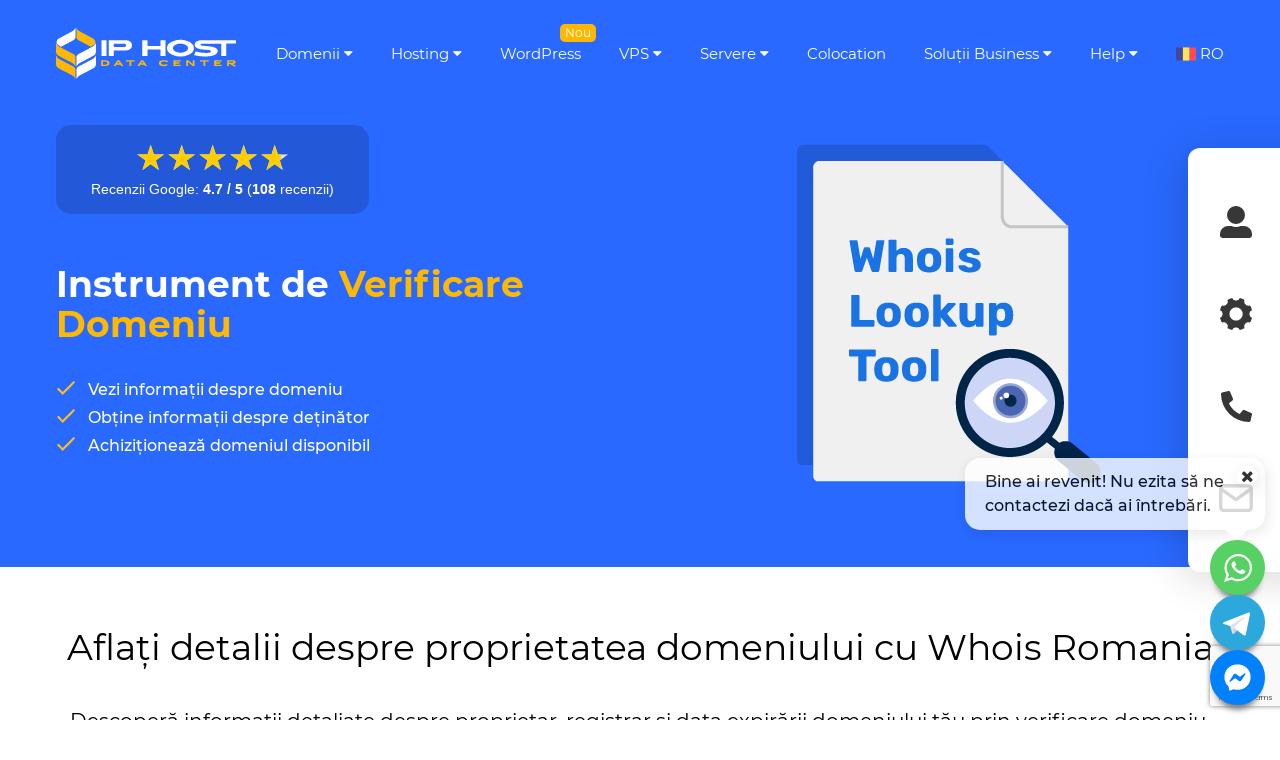

--- FILE ---
content_type: text/html; charset=UTF-8
request_url: https://iphost.ro/whois-romania
body_size: 20387
content:
<!DOCTYPE html>
<html lang="ro" xmlns="http://www.w3.org/1999/xhtml" xmlns:fb="http://ogp.me/ns/fb#">

<head>
        <meta charset="UTF-8"/>
    <meta http-equiv="Content-Type" content="text/html; charset=utf-8"/>
    <meta http-equiv="X-UA-Compatible" content="IE=edge"/>
    <meta http-equiv="Expires" content="Wed, 14 Jan 2026 05:53:51 GMT"/>
    <meta http-equiv="pragma" content="no-cache"/>
    <meta name="viewport" content="width=device-width, initial-scale=1.0, maximum-scale=1.0, user-scalable=no"/>
    <!-- CSRF Token -->
    <meta name="csrf-token" content="1yWmlM7AqzUrgBC0TW8RzgLPjDMtqronLpY713O6">

    
    <title>Aflați detalii despre proprietatea domeniului cu Whois Romania</title>
        <meta name="description" content="Descoperă informații detaliate despre proprietar, registrar și data expirării domeniului tău prin Whois Romania. Verifică disponibilitatea acum!"/>
        <meta property="og:url" content="https://iphost.ro/whois-romania"/>
        <meta property="og:type" content="website"/>
        <meta property="og:title" content="Aflați detalii despre proprietatea domeniului cu Whois Romania"/>
        <meta property="og:description" content="Descoperă informații detaliate despre proprietar, registrar și data expirării domeniului tău prin Whois Romania. Verifică disponibilitatea acum!"/>
        <meta property="og:image" content="https://iphost.ro/assets/img/innova_hosting_image.png"/>
        <meta name="keywords" content="whois romania, verificare domeniu, whois domeniu"/>
        <link rel="canonical" hreflang="x-default" href="https://iphost.ro/whois-romania"/>
    <script type="application/ld+json">
        {"@context": "http://schema.org", "@graph": [{
    "@type": "WebSite",
    "name": "IPHOST Data Center",
    "url": "https://iphost.ro",
    "@id": "https://iphost.ro#website",
    "image": {
        "@type": "ImageObject",
        "url": "https://iphost.md/assets/img/logo.svg",
        "height": "52",
        "width": "175"
    },
    "sameAs": ["https://wa.me/40746783324", "https://www.instagram.com/iphost.ro", "https://m.me/109229152238539"]
}, {
    "@type": "WebPage",
    "@id": "https://iphost.ro/whois-romania#webpage",
    "url": "https://iphost.ro/whois-romania",
    "inLanguage": "ro",
    "name": "Aflați detalii despre proprietatea domeniului cu Whois Romania",
    "description": "Descoperă informații detaliate despre proprietar, registrar și data expirării domeniului tău prin Whois Romania. Verifică disponibilitatea acum!",
    "isPartOf": {
        "@id": "https://iphost.ro#website"
    }
}, {
    "@type": "Service",
    "name": "Hosting",
    "description": "Descoperă informații detaliate despre proprietar, registrar și data expirării domeniului tău prin Whois Romania. Verifică disponibilitatea acum!",
    "brand": {
        "@type": "Brand",
        "name": "IPHOST Data Center"
    },
    "offers": [
        {
    "@type": "AggregateOffer",
    "name": ".eu",
    "priceCurrency": "EUR",
    "lowPrice": 4.89
},{
    "@type": "AggregateOffer",
    "name": ".ro",
    "priceCurrency": "EUR",
    "lowPrice": 6.29
}
    ]
}, {
    "@type": "Organization",
    "@id": "https://iphost.ro#organization",
    "url": "https://iphost.ro/whois-romania",
    "name": "IPHOST Data Center",
    "logo": "https://iphost.md/assets/img/logo.svg",
    "description": "Descoperă informații detaliate despre proprietar, registrar și data expirării domeniului tău prin Whois Romania. Verifică disponibilitatea acum!",
    "aggregateRating": {
        "@type": "AggregateRating",
        "ratingValue": "4.7",
        "bestRating": "5",
        "ratingCount": "108",
        "reviewCount": "108"
    }
}]}    </script>

    <link rel="stylesheet" href="https://iphost.ro/assets/css/fancybox.min.css"/>

    <link rel="shortcut icon" href="https://iphost.ro/assets/img/favicon.ico">
    
    <link rel="stylesheet" href="https://iphost.ro/assets/css/swiper.min.css"/>

    <link rel="stylesheet" href="https://iphost.ro/css/custom-styles.min.css?v=420">
    <link rel="stylesheet" href="https://iphost.ro/css/ip-style.min.css?v=420">

    <link type="text/css" rel="stylesheet" href="https://iphost.ro/assets/css/fonts.googleapis.com.css">
    <link type="text/css" rel="stylesheet" href="https://iphost.ro/assets/css/font-awesome.min.css">
    
            <link rel="stylesheet" href="https://iphost.ro/css/wheel.css?v=35">
    
    <script src="https://www.google.com/recaptcha/api.js" async></script>
    
    
        
    <script src="https://iphost.ro/assets/js/fancybox.min.js"></script>
    
            <script src="https://www.youtube.com/iframe_api" async></script>
        
    <!-- TrustBox script --> <script type="text/javascript" src="//widget.trustpilot.com/bootstrap/v5/tp.widget.bootstrap.min.js" async></script> <!-- End TrustBox script -->
    
    <!-- Google Tag Manager -->
    <script>(function(w,d,s,l,i){w[l]=w[l]||[];w[l].push({'gtm.start':
new Date().getTime(),event:'gtm.js'});var f=d.getElementsByTagName(s)[0],
j=d.createElement(s),dl=l!='dataLayer'?'&l='+l:'';j.async=true;j.src=
'https://www.googletagmanager.com/gtm.js?id='+i+dl;f.parentNode.insertBefore(j,f);
})(window,document,'script','dataLayer','GTM-MH9CHM6Z');</script>    <!-- End Google Tag Manager -->
</head>

<body>
    <!-- Google Tag Manager (noscript) -->
    <noscript><iframe src="https://www.googletagmanager.com/ns.html?id=GTM-MH9CHM6Z"
height="0" width="0" style="display:none;visibility:hidden"></iframe></noscript>    <!-- End Google Tag Manager (noscript) -->

    <div >
    <header class="nav whi header-nav "   style="background: #2969ff" >
    	<div class="container">
    		<div class="flex justify-between space-x-10 items-center">
    			<div class="flex-none">
    				<a href="https://iphost.ro" class="block w-[130px] sm:w-[180px]">
    					<img class="img" src="https://iphost.ro/assets/img/logo.svg" loading="lazy" class="h-[52px]" alt="IP Host" width="180" height="51"/>
    				</a>
    			</div>
    			<div class="md:flex-auto pos-inh ml-6 lg:ml-14">
    				<div class="r btn-mobile none mdb">
    					<i class="fa fa-bars ye active"></i>
    					<i class="fa fa-times ye"></i>
    				</div>
    				<div class="nav-o mdn transs">
    					<ul class="ulin nav-one lg:flex justify-between items-center"   style="background: #2969ff" >
    						    						    						    						<li  class="nav-h relative"  11>
    							<a href="#" class="text-white text-[15px]">
    							    <div class="top-menu-item">
    							            						            Domenii
        								        								<i class="fa fa-caret-down"></i>
        								    							    </div>
    							</a>
    							    							<div class="nav-none mdn">
    								<div class="da bw header-container-elements">
    									<ul class="ul nav-two rel mobile">
    										    										<li class="flex items-center relative">
    										        										        <i class="fa fa-globe"></i>
    										        											<a class="!flex flex-col header-link" href="https://iphost.ro/inregistrare-domenii">
    											        												Înregistrare domenii
    												
    											</a>
    											    										</li>
    										    										<li class="flex items-center relative">
    										        										        <i class="fa fa-exchange"></i>
    										        											<a class="!flex flex-col header-link" href="https://iphost.ro/transfer-domenii">
    											        												Transfer Domenii
    												
    											</a>
    											    										</li>
    										    										<li class="flex items-center relative">
    										        										        <i class="fa fa-user-secret"></i>
    										        											<a class="!flex flex-col header-link" href="https://iphost.ro/whois-romania">
    											        												WHOIS
    												
    											</a>
    											    										</li>
    										    									</ul>
    								</div>
    								<!--<div class="lg4 bg"></div>-->
    								<!--<div class="lg4 c nav-banner">-->
    								<!--	<figure>-->
    								<!--		<img class="img" src="/assets/img/banner/banner1.png">-->
    								<!--	</figure>-->
    								<!--	<div>-->
    								<!--		<p class="text-white text-[16px] mb-2">Ofertă promoțională</p>-->
    								<!--		<a href="https://innovahosting.net/ro/gazduire-web-romania" class="offert-btn btn btn-sm btny bl">Vezi ofertele</a>-->
    								<!--	</div>-->
    								<!--</div>-->
    							</div>
    							    						</li>
    						    						    						<li  class="nav-h relative"  22>
    							<a href="#" class="text-white text-[15px]">
    							    <div class="top-menu-item">
    							            						            Hosting
        								        								<i class="fa fa-caret-down"></i>
        								    							    </div>
    							</a>
    							    							<div class="nav-none mdn">
    								<div class="da bw header-container-elements">
    									<ul class="ul nav-two rel mobile">
    										    										<li class="flex items-center relative">
    										        										        <i class="fa fa-server"></i>
    										        											<a class="!flex flex-col header-link" href="https://iphost.ro/gazduire-web-romania">
    											        												Gazduire WEB
    												
    											</a>
    											    										</li>
    										    										<li class="flex items-center relative">
    										        										        <i class="fa fa-envelope"></i>
    										        											<a class="!flex flex-col header-link" href="https://iphost.ro/gazduire-email">
    											        												Găzduire email
    												
    											</a>
    											    										</li>
    										    										<li class="flex items-center relative">
    										        										        <i class="fa fa-bolt"></i>
    										        											<a class="!flex flex-col header-link" href="https://iphost.ro/gazduire-litespeed">
    											        												Găzduire Litespeed
    												
    											</a>
    											    										</li>
    										    										<li class="flex items-center relative">
    										        										        <i class="fa fa-shopping-cart"></i>
    										        											<a class="!flex flex-col header-link" href="https://iphost.ro/gazduire-magento">
    											        												Găzduire Magento
    												
    											</a>
    											    										</li>
    										    										<li class="flex items-center relative">
    										        										        <i class="fa fa-shopping-cart"></i>
    										        											<a class="!flex flex-col header-link" href="https://iphost.ro/gazduire-prestashop">
    											        												Găzduire Prestashop
    												
    											</a>
    											    										</li>
    										    										<li class="flex items-center relative">
    										        										        <i class="fa fa-support"></i>
    										        											<a class="!flex flex-col header-link" href="https://iphost.ro/gazduire-reseller">
    											        												Reseller Hosting
    												
    											</a>
    											    										</li>
    										    										<li class="flex items-center relative">
    										        										        <i class="fa fa-cog"></i>
    										        											<a class="!flex flex-col header-link" href="https://iphost.ro/website-builder">
    											        												Website Builder
    												
    											</a>
    											    										</li>
    										    										<li class="flex items-center relative">
    										        										        <i class="fa fa-expeditedssl"></i>
    										        											<a class="!flex flex-col header-link" href="https://iphost.ro/certificate-ssl-geotrust">
    											        												Certificate SSL
    												
    											</a>
    											    										</li>
    										    									</ul>
    								</div>
    								<!--<div class="lg4 bg"></div>-->
    								<!--<div class="lg4 c nav-banner">-->
    								<!--	<figure>-->
    								<!--		<img class="img" src="/assets/img/banner/banner1.png">-->
    								<!--	</figure>-->
    								<!--	<div>-->
    								<!--		<p class="text-white text-[16px] mb-2">Ofertă promoțională</p>-->
    								<!--		<a href="https://innovahosting.net/ro/gazduire-web-romania" class="offert-btn btn btn-sm btny bl">Vezi ofertele</a>-->
    								<!--	</div>-->
    								<!--</div>-->
    							</div>
    							    						</li>
    						    						    						<li  33>
    							<a href="https://iphost.ro/gazduire-wordpress" class="text-white text-[15px]">
    							    <div class="top-menu-item">
    							                    						        <span class="new-items-indicator-outer ">Nou</span>
            						        						            WordPress
        								    							    </div>
    							</a>
    							    						</li>
    						    						    						<li  class="nav-h relative"  44>
    							<a href="#" class="text-white text-[15px]">
    							    <div class="top-menu-item">
    							            						            VPS
        								        								<i class="fa fa-caret-down"></i>
        								    							    </div>
    							</a>
    							    							<div class="nav-none mdn">
    								<div class="da bw header-container-elements">
    									<ul class="ul nav-two rel mobile">
    										    										<li class="flex items-center relative">
    										        										        <i class="fa fa-linux"></i>
    										        											<a class="!flex flex-col header-link" href="https://iphost.ro/linux-vps-romania">
    											        												VPS Hosting
    												
    											</a>
    											    										</li>
    										    										<li class="flex items-center relative">
    										        										        <i class="fa fa-windows"></i>
    										        											<a class="!flex flex-col header-link" href="https://iphost.ro/vps-windows-romania">
    											        												VPS Windows
    												
    											</a>
    											    										</li>
    										    										<li class="flex items-center relative">
    										        										        <i class="fa fa-gamepad"></i>
    										        											<a class="!flex flex-col header-link" href="https://iphost.ro/gaming-vps-romania">
    											        												Gaming VPS
    												
    											</a>
    											    										</li>
    										    										<li class="flex items-center relative">
    										        										        <i class="fa fa-database"></i>
    										        											<a class="!flex flex-col header-link" href="https://iphost.ro/vds-server-romania">
    											        												VDS Servere
    												
    											</a>
    											    										</li>
    										    										<li class="flex items-center relative">
    										        										        <i class="fa fa-support"></i>
    										        											<a class="!flex flex-col header-link" href="https://iphost.ro/managed-vps-romania">
    											        												Managed VPS
    												
    											</a>
    											    										</li>
    										    										<li class="flex items-center relative">
    										        										        <i class="fa fa-bitcoin"></i>
    										        											<a class="!flex flex-col header-link" href="https://iphost.ro/cumpara-vps-cu-bitcoin">
    											        												Bitcoin VPS
    												
    											</a>
    											    										</li>
    										    									</ul>
    								</div>
    								<!--<div class="lg4 bg"></div>-->
    								<!--<div class="lg4 c nav-banner">-->
    								<!--	<figure>-->
    								<!--		<img class="img" src="/assets/img/banner/banner1.png">-->
    								<!--	</figure>-->
    								<!--	<div>-->
    								<!--		<p class="text-white text-[16px] mb-2">Ofertă promoțională</p>-->
    								<!--		<a href="https://innovahosting.net/ro/gazduire-web-romania" class="offert-btn btn btn-sm btny bl">Vezi ofertele</a>-->
    								<!--	</div>-->
    								<!--</div>-->
    							</div>
    							    						</li>
    						    						    						<li  class="nav-h relative"  55>
    							<a href="#" class="text-white text-[15px]">
    							    <div class="top-menu-item">
    							            						            Servere
        								        								<i class="fa fa-caret-down"></i>
        								    							    </div>
    							</a>
    							    							<div class="nav-none mdn">
    								<div class="da bw header-container-elements">
    									<ul class="ul nav-two rel mobile">
    										    										<li class="flex items-center relative">
    										        										        <i class="fa fa-server"></i>
    										        											<a class="!flex flex-col header-link" href="https://iphost.ro/servere-dedicate">
    											        												Servere cu SSD
    												
    											</a>
    											    										</li>
    										    										<li class="flex items-center relative">
    										        										        <i class="fa fa-server"></i>
    										        											<a class="!flex flex-col header-link" href="https://iphost.ro/server-dedicat-romania">
    											        												Servere cu HDD (SATA)
    												
    											</a>
    											    										</li>
    										    										<li class="flex items-center relative">
    										        										        <i class="fa fa-server"></i>
    										        											<a class="!flex flex-col header-link" href="https://iphost.ro/server-storage">
    											        												Servere pentru STORAGE
    												
    											</a>
    											    										</li>
    										    										<li class="flex items-center relative">
    										        										        <i class="fa fa-bitcoin"></i>
    										        											<a class="!flex flex-col header-link" href="https://iphost.ro/achitare-server-dedicat-bitcoin">
    											        												Achită server cu Crypto
    												
    											</a>
    											    										</li>
    										    										<li class="flex items-center relative">
    										        										        <i class="fa fa-apple"></i>
    										        											<a class="!flex flex-col header-link" href="https://iphost.ro/mac-hosting-romania">
    											        												Mac Bare Metal
    												
    											</a>
    											    										</li>
    										    										<li class="flex items-center relative">
    										        										        <i class="fa fa-cloud-upload"></i>
    										        											<a class="!flex flex-col header-link" href="https://iphost.ro/data-backup-server">
    											        												Data backup server
    												
    											</a>
    											    										</li>
    										    										<li class="flex items-center relative">
    										        										        <i class="fa fa-certificate"></i>
    										        											<a class="!flex flex-col header-link" href="https://iphost.ro/litespeed-webserver-licence-4-95">
    											        												Licență LiteSpeed Webserver
    												
    											</a>
    											    										</li>
    										    										<li class="flex items-center relative">
    										        										        <i class="fa fa-certificate"></i>
    										        											<a class="!flex flex-col header-link" href="https://iphost.ro/licenta-cpanel">
    											        												Licență cPanel
    												
    											</a>
    											    										</li>
    										    										<li class="flex items-center relative">
    										        										        <i class="fa fa-certificate"></i>
    										        											<a class="!flex flex-col header-link" href="https://iphost.ro/cumpara-licenta-cloudlinux">
    											        												Licență CloudLinux OS
    												
    											</a>
    											    										</li>
    										    										<li class="flex items-center relative">
    										        										        <i class="fa fa-certificate"></i>
    										        											<a class="!flex flex-col header-link" href="https://iphost.ro/licenta-kernelcare">
    											        												Licență KernelCare
    												
    											</a>
    											    										</li>
    										    									</ul>
    								</div>
    								<!--<div class="lg4 bg"></div>-->
    								<!--<div class="lg4 c nav-banner">-->
    								<!--	<figure>-->
    								<!--		<img class="img" src="/assets/img/banner/banner1.png">-->
    								<!--	</figure>-->
    								<!--	<div>-->
    								<!--		<p class="text-white text-[16px] mb-2">Ofertă promoțională</p>-->
    								<!--		<a href="https://innovahosting.net/ro/gazduire-web-romania" class="offert-btn btn btn-sm btny bl">Vezi ofertele</a>-->
    								<!--	</div>-->
    								<!--</div>-->
    							</div>
    							    						</li>
    						    						    						<li  500>
    							<a href="https://iphost.ro/colocare-server-bucuresti" class="text-white text-[15px]">
    							    <div class="top-menu-item">
    							            						            Colocation
        								    							    </div>
    							</a>
    							    						</li>
    						    						    						<li  class="nav-h relative"  600>
    							<a href="#" class="text-white text-[15px]">
    							    <div class="top-menu-item">
    							            						            Soluții Business
        								        								<i class="fa fa-caret-down"></i>
        								    							    </div>
    							</a>
    							    							<div class="nav-none mdn">
    								<div class="da bw header-container-elements">
    									<ul class="ul nav-two rel mobile">
    										    										<li class="flex items-center relative">
    										        										        <i class="fa fa-support"></i>
    										        											<a class="!flex flex-col header-link" href="https://iphost.ro/monitorizare-si-administrare-servere">
    											        												Administrare servere
    												
    											</a>
    											    										</li>
    										    										<li class="flex items-center relative">
    										        										        <i class="fa fa-support"></i>
    										        											<a class="!flex flex-col header-link" href="https://iphost.ro/servicii-it-pentru-companii">
    											        												Externalizare IT
    												
    											</a>
    											    										</li>
    										    										<li class="flex items-center relative">
    										        										        <i class="fa fa-phone-square"></i>
    										        											<a class="!flex flex-col header-link" href="https://iphost.ro/ip-telefonie">
    											        												IP Telefonie (Virtual PBX)
    												
    											</a>
    											    										</li>
    										    										<li class="flex items-center relative">
    										        										        <i class="fa fa-phone"></i>
    										        											<a class="!flex flex-col header-link" href="https://iphost.ro/numere-disponibile-de-fix">
    											        												Numere de telefoane disponibile
    												
    											</a>
    											    										</li>
    										    										<li class="flex items-center relative">
    										        										        <i class="fa fa-phone"></i>
    										        											<a class="!flex flex-col header-link" href="https://iphost.ro/portare-numar-moldova">
    											        												Portare numar
    												
    											</a>
    											    										</li>
    										    										<li class="flex items-center relative">
    										        										        <i class="fa fa-rocket"></i>
    										        											<a class="!flex flex-col header-link" href="https://iphost.ro/speed-test-internet">
    											        												Speed Test
    												
    											</a>
    											    										</li>
    										    									</ul>
    								</div>
    								<!--<div class="lg4 bg"></div>-->
    								<!--<div class="lg4 c nav-banner">-->
    								<!--	<figure>-->
    								<!--		<img class="img" src="/assets/img/banner/banner1.png">-->
    								<!--	</figure>-->
    								<!--	<div>-->
    								<!--		<p class="text-white text-[16px] mb-2">Ofertă promoțională</p>-->
    								<!--		<a href="https://innovahosting.net/ro/gazduire-web-romania" class="offert-btn btn btn-sm btny bl">Vezi ofertele</a>-->
    								<!--	</div>-->
    								<!--</div>-->
    							</div>
    							    						</li>
    						    						    						<li  class="nav-h relative"  800>
    							<a href="#" class="text-white text-[15px]">
    							    <div class="top-menu-item">
    							            						            Help
        								        								<i class="fa fa-caret-down"></i>
        								    							    </div>
    							</a>
    							    							<div class="nav-none mdn">
    								<div class="da bw header-container-elements">
    									<ul class="ul nav-two rel mobile">
    										    										<li class="flex items-center relative">
    										        										        <i class="fa fa-info-circle"></i>
    										        											<a class="!flex flex-col header-link" href="https://iphost.ro/asistenta-tehnica-iphost">
    											        												Suport
    												
    											</a>
    											    										</li>
    										    										<li class="flex items-center relative">
    										        										        <i class="fa fa-server"></i>
    										        											<a class="!flex flex-col header-link" href="https://iphost.ro/data-center-in-romania">
    											        												Data Center
    												
    											</a>
    											    										</li>
    										    										<li class="flex items-center relative">
    										        										        <i class="fa fa-phone"></i>
    										        											<a class="!flex flex-col header-link" href="https://iphost.ro/contacte-amplica-hosting-srl-romania">
    											        												Contacte
    												
    											</a>
    											    										</li>
    										    									</ul>
    								</div>
    								<!--<div class="lg4 bg"></div>-->
    								<!--<div class="lg4 c nav-banner">-->
    								<!--	<figure>-->
    								<!--		<img class="img" src="/assets/img/banner/banner1.png">-->
    								<!--	</figure>-->
    								<!--	<div>-->
    								<!--		<p class="text-white text-[16px] mb-2">Ofertă promoțională</p>-->
    								<!--		<a href="https://innovahosting.net/ro/gazduire-web-romania" class="offert-btn btn btn-sm btny bl">Vezi ofertele</a>-->
    								<!--	</div>-->
    								<!--</div>-->
    							</div>
    							    						</li>
    						    						    						<li class="px-4 lg:px-0 py-4 lg:py-0 !flex">
    							<div class="dropdown">
    								    								    									<a class="dropbtn text-white hover:text-yellow flex items-center text-[15px] uppercase">
    										<img class="img mr-1" loading="lazy" src="https://iphost.md/app/public/upload/languages/4/1e47aacdbcb126caf6dcd00892ff97c3.svg" width="20" height="20" alt="Română">RO</a>
    								    								<div id="drop-lang" class="droptext">
    									    										    											    												    												    												            												        <a class="!flex items-center whitespace-nowrap text-sm" href="https://iphost.md">
                													<img class="block mr-2" loading="lazy" src="https://iphost.md/app/public/upload/languages/06a4e20039f04b7a45562b61ada99f95.svg" width="20" height="20" alt="Română">
                													<span class="font-bold mr-1">Moldova</span> - Română
                												</a>
    												        											        											    										    											    												    												    												        												        <a class="!flex items-center whitespace-nowrap text-sm" href="https://iphost.ro">
            													<img class="block mr-2" loading="lazy" src="https://iphost.md/app/public/upload/languages/4/1e47aacdbcb126caf6dcd00892ff97c3.svg" width="20" height="20" alt="Română">
            													<span class="font-bold mr-1">România</span> - Română
            												</a>
        												    											        											    										    											    												    												    												            												        <a class="!flex items-center whitespace-nowrap text-sm" href="https://iphost.co.ua">
                													<img class="block mr-2" loading="lazy" src="https://iphost.md/app/public/upload/languages/tg2F72RhY6desr5Ljl3yl3rDQBzZGvojBJeeTAE2.webp" width="20" height="20" alt="Ucrainească">
                													<span class="font-bold mr-1">Ucraina</span> - Ucrainească
                												</a>
        												    											        											    										    											    												    												    												            											        <a class="!flex items-center whitespace-nowrap text-sm" href="https://innovahosting.net/en-gb">
            													<img class="block mr-2" loading="lazy" src="https://iphost.md/app/public/upload/languages/3/OKZHI5KuCtDBHTv0ORv8ih83FCwKZ3dcx8COyCGH.svg" width="20" height="20" alt="English">
            													<span class="font-bold mr-1">United Kingdom</span> - English
            												</a>
        												    											        											    										    											    												    												    												        											        											    										    											    												    												    												            												        <a class="!flex items-center whitespace-nowrap text-sm" href="https://iphost.online">
                													<img class="block mr-2" loading="lazy" src="https://iphost.md/app/public/upload/languages/3/a035edadeadb79c859f4a31c4392b1bb.svg" width="20" height="20" alt="English">
                													<span class="font-bold mr-1">United States</span> - English
                												</a>
    												        											        											    										    											    												    												    												        												        <a class="!flex items-center whitespace-nowrap text-sm" href="https://iphost.md/ru">
            													<img class="block mr-2" loading="lazy" src="https://iphost.md/app/public/upload/languages/10/0RWM65e8jP2CZjiu1YZLiX6FhWLtTz5uD2etpp5x.svg" width="20" height="20" alt="Русский">
            													<span class="font-bold mr-1">Молдова</span> - Русский
            												</a>
        												    											        											    										    											    												    												    												        													    <a class="!flex items-center whitespace-nowrap text-sm" href="https://innovahosting.net/ru">
            													<img class="block mr-2" loading="lazy" src="https://iphost.md/app/public/upload/languages/2/e91b6e7d651fbe75df4d608775d1f711.svg" width="20" height="20" alt="Русский">
            													<span class="font-bold mr-1">Россия</span> - Русский
            												</a>
        											        											        											    										    									    								</div>
    							</div>
    						</li>
    						<li class="lg:!hidden px-4 pt-4">
    							<ul class="contact-nav">
    								<li>
    									<a href="https://client.innovahosting.net/clientarea.php" class="flex items-center whitespace-nowrap text-white hover:text-[#f7bc33]">
    										<span class="flex w-4 h-4 items-center justify-center mr-3 lg:mr-8 flex-none">
    											<img src="/assets/img/icon/user-mob.svg" loading="lazy" alt="user-mob" class="block" />
    										</span>
    										Autentificare
    									</a>
    								</li>
    								<li class="xl:mb-14">
    									<a href="https://innovahosting.net/ro/asistenta-tehnica-iphost" class="flex items-center whitespace-nowrap text-white hover:text-[#f7bc33]">
    										<span class="flex w-4 h-4 items-center justify-center mr-3 lg:mr-8 flex-none">
    											<img src="/assets/img/icon/settings-mob.svg" loading="lazy" alt="settings-mob" class="block" />
    										</span>
    										Support
    									</a>
    								</li>
    								<li>
    									<a href="mailto:sales@iphost.md" class="flex items-center whitespace-nowrap text-white hover:text-[#f7bc33]">
    										<span class="flex w-4 h-4 items-center justify-center mr-3 lg:mr-8 flex-none">
    											<img src="/assets/img/icon/mail-mob.svg" loading="lazy" alt="mail-mob" class="block" />
    										</span>
    										E-mail
    									</a>
    								</li>
    								<li>
    									<a href="tel:0746 783 324" class="flex items-center whitespace-nowrap text-white hover:text-[#f7bc33]">
    										<span class="flex w-4 h-4 items-center justify-center mr-3 lg:mr-8 flex-none">
    											<img src="/assets/img/icon/phone-mob.svg" loading="lazy" alt="phone-mob" class="block" />
    										</span>
    										0746 783 324
    									</a>
    								</li>
    							</ul>
    						</li>
    					</ul>
    
    				</div>
    			</div>
    		</div>
    	</div>
    	</nav>
    </header>
    
                                <section class=" pb-16 pt-10  overflow-hidden section-top-banner "  style="background: #2969ff" >
                                <div class="container flex-col flex items-center justify-between gap-x-8 header-top-container-section">
                    <div class="text-center sm:text-left slider-header-text  ">
                        <div class="relative header-trust">
                            
                            <a class="review-container header-review" rel="noopener nofollow" href="https://maps.app.goo.gl/k5Rqa3DTz9EE7Em79" target="_blank">
                                
                                <div class="review-stars">
                                                                            <i data-star="4.7"
                                            style="color: #ffcd00;"></i>
                                                                    </div>
                                <div class="review-content">
                                                                        Recenzii Google: <span>4.7 / 5</span> (<span>108</span> recenzii)
                                </div>
                            </a>
                            <div class="overlay-item"></div>
                        </div>
                        <h1 class="page-header-title text-white ">Instrument de <span>Verificare Domeniu</span></h1>
                        <p class="text-white mb-8 text-lg small-text-banner ">
                            
                        </p>
                                                                                                        <div class="header-own-data-center-text text-center text-white mb-8 text-lg flex flex-col">
                                <ul class="list-check ul ul-icon">
                                                                                                                    <li>
                                            Vezi informații despre domeniu
                                                                                    </li>
                                                                                                                    <li>
                                             Obține informații despre deținător
                                                                                    </li>
                                                                                                                    <li>
                                             Achiziționează domeniul disponibil
                                                                                    </li>
                                                                    </ul>
                            </div>
                                                                                            </div>
                                        <div class="flex flex-col justify-center items-center header-right-section  flex-row-gap-50">
                                                                                <img src="https://iphost.md/app/public/upload/slideshow/slideshow/27/32CwLUNdSYO0h0kXJjrsxGAwwG130fBPvx6664wz.webp"
                                class=" header-img"
                                loading="lazy"
                                width=""
                                height=""
                                alt="Instrument de &lt;span&gt;Verificare Domeniu&lt;/span&gt;"/>
                                                                                                    </div>
                                    </div>
            </section>
            </div>

<div class="hidden contact-wrap fixed top-1/2 right-0 -translate-y-1/2 bg-white w-[232px] rounded-[12px_0px_0px_12px] px-[30px] shadow-[-5px_5px_40px_rgba(0,0,0,0.16)] translate-x-[140px] hover:translate-x-0 page-right-menu">
	<ul class="contact-nav">
		<li>
			<a href="https://client.innovahosting.net/clientarea.php" class="flex items-center whitespace-nowrap text-base-500 hover:text-base-400">
				<span class="flex w-9 h-9 items-center justify-center mr-8 flex-none">
					<img src="/assets/img/icon/user-ico.svg" loading="lazy" alt="user" width="32" height="32" class="block" />
				</span>
				Autentificare
			</a>
		</li>
		<li>
			<a href="https://innovahosting.net/ro/asistenta-tehnica-iphost" class="flex items-center whitespace-nowrap text-base-500 hover:text-base-400">
				<span class="flex w-9 h-9 items-center justify-center mr-8 flex-none">
					<img src="/assets/img/icon/settings-ico.svg" loading="lazy" alt="settings" width="32" height="32" class="block" />
				</span>
				Support
			</a>
		</li>
		<li>
			<a href="tel:0746 783 324" class="flex items-center whitespace-nowrap text-base-500 hover:text-base-400 header-phone-item">
				<span class="flex w-9 h-9 items-center justify-center mr-8 flex-none">
					<img src="/assets/img/icon/phone-ico.svg" loading="lazy" alt="phone" width="31" height="31" class="block" />
				</span>
				0746 783 324
			</a>
		</li>
		<li>
			<a href="mailto:sales@iphost.ro" class="flex items-center whitespace-nowrap text-base-500 hover:text-base-400">
				<span class="flex w-9 h-9 items-center justify-center mr-8 flex-none">
					<img src="/assets/img/icon/email-ico.svg" loading="lazy" alt="email" width="34" height="28" class="block" />
				</span>
				E-mail
			</a>
		</li>
		
	</ul>
</div>    
    <input type="hidden" id="csrf" value="1yWmlM7AqzUrgBC0TW8RzgLPjDMtqronLpY713O6">
    <span class="close-modal-package">&times;</span>
    
    
    <main class="main">
        
        
        
        <section class="py-10">
            <div class="container">
                <h2 class="flex flex-col text-center font-normal text-2xl sm:text-3xl leading-normal md:text-4xl header-two-different  mb-6 sm:mb-10 ">Aflați detalii despre proprietatea domeniului cu Whois Romania</h2>
                                    <p class="sm:text-lg md:text-xl text-center font-normal">Descoperă informații detaliate despre proprietar, registrar și data expirării domeniului tău prin verificare domeniu. Verifică disponibilitatea acum!</p>
                            </div>
        </section>
        
        <section class="py-10">
            <div class="container">
                <div>
                    <form class="flex items-stretch sm:flex-row flex-col" id="searchDomainInfo" action="https://iphost.ro/get-data-for-domain" method="POST" enctype="multipart/form-data">
                        <input type="hidden" name="_token" value="1yWmlM7AqzUrgBC0TW8RzgLPjDMtqronLpY713O6">                        <div class="flex-auto">
                            <input type="hidden" name="externalLang" id="externalLang" value="romanian">
                            <input required class="block px-5 py-5 w-full mb-4 sm:mb-0 md:px-14 border border-base-500 w-full rounded-full placeholder:text-[##707070]/80 shadow-[2px_4px_15px_rgba(0,0,0,.08)]" id="query" type="text" name="query" placeholder="Introdu numele domeniului">
                            <div class="g-recaptcha"
                                data-sitekey="6LeXCy8aAAAAAAKMOo2jznazyiv8wRuLtGID-zw6"
                                data-callback="onSubmit"
                                data-size="invisible">
                            </div>
                        </div>
                        <button class="none bg-base-500 hover:bg-base-400 cursor-pointer rounded-full text-white w-full sm:w-[258px] px-5 py-3 md:p-5 text-center sm:ml-8 shadow-[2px_4px_15px_rgba(0,0,0,.18)] on-loading-button">Se preiau date...</button>
                        <button type="submit" id="submitForm" class="on-search-button block bg-base-500 hover:bg-base-400 cursor-pointer rounded-full text-white w-full sm:w-[258px] px-5 py-3 md:p-5 text-center sm:ml-8 shadow-[2px_4px_15px_rgba(0,0,0,.18)]">Caută</button>
                    </form>
                </div>
            </div>
        </section>
        
                    <section class="pb-10">
                <div class="container relative package-trigger-to-go">
                                            <div class="swiper packages-swiper">
                            <div class="swiper-wrapper package-element-container">
                                                                                                                                                                                <div class="swiper-slide swiper-slide-card bg-white flex flex-col justify-between rounded-3xl overflow-hidden shadow-[2px_4px_15px_rgba(0,0,0,.12)] package-inner ">
                        <div class="flex flex-col py-4 px-7 h-full justify-between">
            <div>
                <h3 class="font-bold text-center text-2xl mb-1 package-name">
                    .eu
                </h3>
                                                                                <ul class="ul ul-icon package-elements-container">
                    
                                            <div class="visible-items">
                                                                                                                        <div class="package-data-element">
                                                                                                                <li class="group-data-specification">
                                                                                                                                    <span class="packet-specification "></span>
                                        </li>
                                                                    </div>
                                                    </div>
                                                                <div class="invisible-items">
                                                                                                                <div class="package-data-element">
                                                                                                    <li class="group-data-specification">
                                                                                                                        <span class="packet-specification "></span>
                                    </li>
                                                            </div>
                                                    </div>
                        <div class="expand-package">
                            <span class="view-invisible-items">
                                <span class="view-all-features">Vedeți toate caracteristicile</span>
                                <span class="view-less-features">Vedeți mai puține caracteristici</span>
                            </span>
                        </div>
                                    </ul>
                            </div>
                        <div class="package-price-section ">
                <div class="price-container-packet  simple-package ">
                    <div class="price-packet">
                                                <div class="actual-price-packet">
                                                                                                                        <span class="units-section-price">
                                                                            <span class="vat-0" data-fb-value-units="4">
                                            4
                                        </span>
                                                                                <span class="vat-1">
                                            5
                                        </span>
                                                                                                            </span>
                                <span class="decimal-section-price d-flex flex-column">
                                    <span class="decimal-area">
                                                                                    <span class="vat-0" data-fb-value-decimal="89">
                                                89
                                            </span>
                                                                                        <span class="vat-1">
                                                92
                                            </span>
                                                                                                                        </span>
                                                                        <span class="type-area" data-fb-currency="EUR">
                                        <span>€ / an</span>
                                    </span>
                                </span>
                                                    </div>
                    </div>
                                    </div>
            </div>
                    </div>
        <div class="domain-package-item">
                                                                                        <form method="POST" action="https://iphost.ro/api/conversion-api">
                        <input type="hidden" name="_token" value="1yWmlM7AqzUrgBC0TW8RzgLPjDMtqronLpY713O6">                        <input type="hidden" name="pkg_id" value="87">
                        <input type="hidden" name="units" value="4">
                        <input type="hidden" name="decimal" value="89">
                        <input type="hidden" name="fbCurrency" value="EUR">
                        <input type="hidden" name="pachet_id" value=".eu">
                        <input type="hidden" name="pachet_name" value=".eu">
                        <input type="hidden" name="price_type_in_link" value="">
                        <input type="hidden" name="price_type" value="annually">
                        <input type="hidden" name="extern_lang" value="romanian">
                        <input type="hidden" name="currencyId" value="6">
                        <input type="hidden" name="skipconfig" value="0">
                        <input type="hidden" name="promocode"  value="">
                        <input type="hidden" name="lang_for_country" value="4">
                        <button class="configure_product block w-full rounded-3xl text-[22px] leading-[27px] hover:bg-base-400 text-center bg-base-500 text-white font-bold py-4 px-4 mx-7" type="submit">Comandă</button>
                    </form>
                            
                            <div class="price-container-packet simple-package pt-4 setup-price">
                    <span> Acest serviciu are taxa de instalare</span>
                    <span class="vat-0">  / Taxă unică </span>
                                        <span class="vat-1">  / Taxă unică </span>
                                    </div>
            
            
                    </div>
    </div>
                                                                                                                                                <div class="swiper-slide swiper-slide-card bg-white flex flex-col justify-between rounded-3xl overflow-hidden shadow-[2px_4px_15px_rgba(0,0,0,.12)] package-inner ">
                        <div class="flex flex-col py-4 px-7 h-full justify-between">
            <div>
                <h3 class="font-bold text-center text-2xl mb-1 package-name">
                    .ro
                </h3>
                                                                                <ul class="ul ul-icon package-elements-container">
                    
                                            <div class="visible-items">
                                                                                                                        <div class="package-data-element">
                                                                                                                <li class="group-data-specification">
                                                                                                                                    <span class="packet-specification "></span>
                                        </li>
                                                                    </div>
                                                    </div>
                                                                <div class="invisible-items">
                                                                                                                <div class="package-data-element">
                                                                                                    <li class="group-data-specification">
                                                                                                                        <span class="packet-specification "></span>
                                    </li>
                                                            </div>
                                                    </div>
                        <div class="expand-package">
                            <span class="view-invisible-items">
                                <span class="view-all-features">Vedeți toate caracteristicile</span>
                                <span class="view-less-features">Vedeți mai puține caracteristici</span>
                            </span>
                        </div>
                                    </ul>
                            </div>
                        <div class="package-price-section ">
                <div class="price-container-packet  simple-package ">
                    <div class="price-packet">
                                                <div class="actual-price-packet">
                                                                                                                        <span class="units-section-price">
                                                                            <span class="vat-0" data-fb-value-units="6">
                                            6
                                        </span>
                                                                                <span class="vat-1">
                                            7
                                        </span>
                                                                                                            </span>
                                <span class="decimal-section-price d-flex flex-column">
                                    <span class="decimal-area">
                                                                                    <span class="vat-0" data-fb-value-decimal="29">
                                                29
                                            </span>
                                                                                        <span class="vat-1">
                                                61
                                            </span>
                                                                                                                        </span>
                                                                        <span class="type-area" data-fb-currency="EUR">
                                        <span>€ / an</span>
                                    </span>
                                </span>
                                                    </div>
                    </div>
                                    </div>
            </div>
                    </div>
        <div class="domain-package-item">
                                                                                        <form method="POST" action="https://iphost.ro/api/conversion-api">
                        <input type="hidden" name="_token" value="1yWmlM7AqzUrgBC0TW8RzgLPjDMtqronLpY713O6">                        <input type="hidden" name="pkg_id" value="88">
                        <input type="hidden" name="units" value="6">
                        <input type="hidden" name="decimal" value="29">
                        <input type="hidden" name="fbCurrency" value="EUR">
                        <input type="hidden" name="pachet_id" value=".ro">
                        <input type="hidden" name="pachet_name" value=".ro">
                        <input type="hidden" name="price_type_in_link" value="">
                        <input type="hidden" name="price_type" value="annually">
                        <input type="hidden" name="extern_lang" value="romanian">
                        <input type="hidden" name="currencyId" value="6">
                        <input type="hidden" name="skipconfig" value="0">
                        <input type="hidden" name="promocode"  value="">
                        <input type="hidden" name="lang_for_country" value="4">
                        <button class="configure_product block w-full rounded-3xl text-[22px] leading-[27px] hover:bg-base-400 text-center bg-base-500 text-white font-bold py-4 px-4 mx-7" type="submit">Comandă</button>
                    </form>
                            
                            <div class="price-container-packet simple-package pt-4 setup-price">
                    <span> Acest serviciu are taxa de instalare</span>
                    <span class="vat-0">  / Taxă unică </span>
                                        <span class="vat-1">  / Taxă unică </span>
                                    </div>
            
            
                    </div>
    </div>
                                                                                                                                                                                                                                        </div>
                            <div class="swiper-button-next slide-to-next"></div>
                            <div class="swiper-button-prev slide-to-prev"></div>
                        </div>
                                                                            </div>

                
                            </section>
        
        <section class="py-10">
            <div class="container">
                <div class="grid grid-cols-1 sm:grid-cols-12 md:grid-cols-3 gap-8">
                    <div class="flex flex-col sm:col-span-6 md:col-span-1">
                        <img src="https://iphost.ro/assets/img/who-is/ico-1.svg" alt="" class="self-center mb-6">
                        <div class="border border-base-500 rounded-[25px] px-4 py-7 xl:p-7 flex-1 font-medium">
                            <h3 class="font-bold text-left mb-5 font-bold">Vedeți data de expirare a domeniului</h3>
                            <p>
                                Aflați cât timp a mai rămas până la expirarea domeniului și primiți posibilitatea de a obține domeniul în caz că deținătorul actual nu îl mai prelungește.
                            </p>
                        </div>
                    </div>
                    <div class="flex flex-col sm:col-span-6 md:col-span-1">
                        <img src="https://iphost.ro/assets/img/who-is/ico-2.svg" alt="" class="self-center mb-6">
                        <div class="border border-base-500 rounded-[25px] px-4 py-7 xl:p-7 flex-1 font-medium">
                            <h3 class="font-bold text-left mb-5 font-bold">Găsiți datele deținătorului de domeniu</h3>
                            <p>
                                Dacă denumirea domeniului preferat este deja ocupată puteți găsi informația disponibilă și datele de contact al actualului deținător.
                            </p>
                        </div>
                    </div>
                    <div class="flex flex-col sm:col-span-6 md:col-span-1 sm:col-start-4 md:col-start-auto">
                        <img src="https://iphost.ro/assets/img/who-is/ico-3.svg" alt="" class="self-center mb-6">
                        <div class="border border-base-500 rounded-[25px] px-4 py-7 xl:p-7 flex-1 font-medium">
                            <h3 class="font-bold text-left mb-5 font-bold">Verificați disponibilitatea domeniului</h3>
                            <p>
                                Instrumentul <a class="underline" href="https://iphost.ro/whois-romania#">Whois România</a> vă ajută  să găsiți domeniul preferat să verificați disponibilitatea acestuia și să îl cumpărați.
                            </p>
                        </div>
                    </div>
                </div>
            </div>
        </section>

        <section class="set-domain-data"></section>
        
        
        
                        <section class="py-10">
            <div class="container">
                <div class="border border-base-500 rounded-[25px] py-8 px-4 md:py-10 md:px-8 lg:py-14 lg:px-11 shadow-[2px_4px_15px_rgba(0,0,0,0.16)]">
                    <h2 class="text-xl sm:text-[25px] font-bold mb-4">Găsiți domeniul web preferat</h2>
                    <p class="mb-6 text-lg sm:text-xl custom-whois-text">Iată careva extensii pe care le puteți înregistra:</p>
                    <div class="flex justify-between sm:text-xl flex-wrap container-domain-items-whois mb-6">
                                                                                <div class="domain-item-whois"><span class="text-[#10B531] font-bold">.net</span> - network</div>
                                                                                <div class="domain-item-whois"><span class="text-[#10B531] font-bold">.com</span> - comercial</div>
                                                                                <div class="domain-item-whois"><span class="text-[#10B531] font-bold">.edu</span> - educational</div>
                                                                                <div class="domain-item-whois"><span class="text-[#10B531] font-bold">.org</span> - organization</div>
                                                                                <div class="domain-item-whois"><span class="text-[#10B531] font-bold">.gov</span> - government</div>
                                                                                <div class="domain-item-whois"><span class="text-[#10B531] font-bold">.academy</span> - learning</div>
                                                                                <div class="domain-item-whois"><span class="text-[#10B531] font-bold">.agency</span> - agencies</div>
                                                                                <div class="domain-item-whois"><span class="text-[#10B531] font-bold">.app</span> - apps</div>
                                                                                <div class="domain-item-whois"><span class="text-[#10B531] font-bold">.blog</span> - blogs</div>
                                                                                <div class="domain-item-whois"><span class="text-[#10B531] font-bold">.biz</span> - business</div>
                                                                                <div class="domain-item-whois"><span class="text-[#10B531] font-bold">.cafe</span> - Cafes</div>
                                                                                <div class="domain-item-whois"><span class="text-[#10B531] font-bold">.digital</span> - agencies</div>
                                                                                <div class="domain-item-whois"><span class="text-[#10B531] font-bold">.fitness</span> - fitness</div>
                                                                                <div class="domain-item-whois"><span class="text-[#10B531] font-bold">.news</span> - news</div>
                                                                                <div class="domain-item-whois"><span class="text-[#10B531] font-bold">.info</span> - information</div>
                                                                                <div class="domain-item-whois"><span class="text-[#10B531] font-bold">.md</span> - moldova</div>
                                                                                <div class="domain-item-whois"><span class="text-[#10B531] font-bold">.ro</span> - romania</div>
                                                                                <div class="domain-item-whois"><span class="text-[#10B531] font-bold">.ru</span> - russia</div>
                                                                                <div class="domain-item-whois"><span class="text-[#10B531] font-bold">.de</span> - germany</div>
                                                                                <div class="domain-item-whois"><span class="text-[#10B531] font-bold">.it</span> - italy</div>
                                                                                <div class="domain-item-whois"><span class="text-[#10B531] font-bold">.co.uk</span> - united kingdom</div>
                                                                                <div class="domain-item-whois"><span class="text-[#10B531] font-bold">.io</span> - british indian ocean territory</div>
                                                                                <div class="domain-item-whois"><span class="text-[#10B531] font-bold">.fr</span> - france</div>
                                                                                <div class="domain-item-whois"><span class="text-[#10B531] font-bold">.com.ua</span> - ukraine</div>
                                                                                <div class="domain-item-whois"><span class="text-[#10B531] font-bold">.co</span> - alternative to .com</div>
                                            </div>
                    <a class="text-[#10B531] font-bold underline hover:no-underline view-more-domains">Mai multe…</a>
                    <a class="text-[#10B531] font-bold underline hover:no-underline view-fewer-domains none">Mai putine…</a>
                </div>
            </div>
        </section>
                
                
                    <section class="py-10">
    <div class="container">
        <div class="news-categories-section-news">
                                                <div class="flex items-stretch flex-col-reverse sm:flex-row-reverse gap-8 mb-8 avantage-section additional-info-item">
                        <div class="w-full bg-special rounded-3xl p-4 sm:p-8 leading-[30px] text-base-500 font-medium text-justify">
                            <p class="font-bold">Transformă-ți afacerea cu un domeniu web personalizat - Prima impresie contează!</p>
                            <div class="info-item-content">Alege un domeniu web unic și memorabil care să reflecte identitatea afacerii tale. Cu un nume de domeniu personalizat, vei atrage mai mulți clienți, vei construi credibilitate și vei asigura vizibilitatea brandului tău în mediul online. Nu rata șansa de a-ți crește afacerea cu un <a href="https://iphost.ro/inregistrare-domenii">domeniu web</a> care să facă diferența!</div>
                        </div>
                        <div
                            class="flex-none sm:w-40 md:w-64 bg-special rounded-3xl p-4 flex items-center justify-center">
                            <img loading="lazy" src="https://iphost.md/app/public/upload/info_item6/Ejvn6doJS5Bbf0QxiSQqFewREuQiFY8UKJg5oXYp.webp" alt="Transformă-ți afacerea cu un domeniu web personalizat - Prima impresie contează!">
                        </div>
                    </div>
                                    </div>
    </div>
</section>                
                    <section class="py-10">
    <div class="container">
        <div class="grid grid-cols-1 sm:grid-cols-12 md:grid-cols-3 gap-8">
                        <div class="flex flex-col sm:col-span-6 md:col-span-1 custom-review-item">
                <div class="px-4 py-7 xl:p-7 flex-1 font-medium custom-review-inner">
                    <div class="custom-review-top">
                                                                            <img src="https://iphost.ro/assets/img/google-review-image.svg" alt="google-image-review-0" width="70" height="">
                                                                        <div class="owner-data">
                                                                                    <span>Călin Solcan</span>
                                                    </div>
                                                <p class="custom-review-content">
                            The relations and attitude towards customers is at a good level.
                        </p>
                        
                    </div>
                    <div class="custom-review-bottom">
                        <div class="section-stars-data">
                            <i data-star="5" style="color: #ffb801"></i>
                        </div>
                        <div class="go-to-review">
                            <a href="https://maps.app.goo.gl/k5Rqa3DTz9EE7Em79" rel="noopener nofollow" target="_blank"><i class="fa fa-angle-right"></i></a>
                        </div>
                    </div>
                </div>
            </div>
                        <div class="flex flex-col sm:col-span-6 md:col-span-1 custom-review-item">
                <div class="px-4 py-7 xl:p-7 flex-1 font-medium custom-review-inner">
                    <div class="custom-review-top">
                                                                            <img src="https://iphost.ro/assets/img/google-review-image.svg" alt="google-image-review-1" width="70" height="">
                                                                        <div class="owner-data">
                                                                                    <span>Maxim Cobzov</span>
                                                    </div>
                                                <p class="custom-review-content">
                            Everything is very prompt and professional!
                        </p>
                        
                    </div>
                    <div class="custom-review-bottom">
                        <div class="section-stars-data">
                            <i data-star="5" style="color: #ffb801"></i>
                        </div>
                        <div class="go-to-review">
                            <a href="https://maps.app.goo.gl/k5Rqa3DTz9EE7Em79" rel="noopener nofollow" target="_blank"><i class="fa fa-angle-right"></i></a>
                        </div>
                    </div>
                </div>
            </div>
                        <div class="flex flex-col sm:col-span-6 md:col-span-1 custom-review-item">
                <div class="px-4 py-7 xl:p-7 flex-1 font-medium custom-review-inner">
                    <div class="custom-review-top">
                                                                            <img src="https://iphost.ro/assets/img/google-review-image.svg" alt="google-image-review-2" width="70" height="">
                                                                        <div class="owner-data">
                                                                                    <span>Mihaela Pops</span>
                                                    </div>
                                                <p class="custom-review-content">
                            Hosting with IPHOST has been a godsend for my website! Not only did I get amazing loading speeds, but I also had the flexibility to [ ... ]
                        </p>
                        
                    </div>
                    <div class="custom-review-bottom">
                        <div class="section-stars-data">
                            <i data-star="5" style="color: #ffb801"></i>
                        </div>
                        <div class="go-to-review">
                            <a href="https://maps.app.goo.gl/k5Rqa3DTz9EE7Em79" rel="noopener nofollow" target="_blank"><i class="fa fa-angle-right"></i></a>
                        </div>
                    </div>
                </div>
            </div>
                    </div>
    </div>
</section>                
        
        <section class="py-10 ">
        <div class="container">
            <h3 class="text-center font-bold text-2xl sm:text-3xl leading-normal md:text-4xl mb-6 sm:mb-10">Întrebări frecvente</h3>
            <div class="mb-7 questions-items" itemscope itemtype="https://schema.org/FAQPage">
                                                    <div class="faq-column">
                                                                                    <div class="faq-drawer" itemscope itemprop="mainEntity" itemtype="https://schema.org/Question">
                                    <input class="faq-drawer__trigger" id="faq-drawer-0" type="checkbox" />
                                    <label class="faq-drawer__title" for="faq-drawer-0">
                                        <h3 class="text-xl font-bold" itemprop="name">Ce este Whois domeniu?</h3>
                                    </label>
                                    <div class="faq-drawer__content-wrapper" itemscope itemprop="acceptedAnswer" itemtype="https://schema.org/Answer">
                                        <div class="faq-drawer__content text-sm" itemprop="text">
                                            <p>Whois domeniu este un instrument online care permite utilizatorilor să obțină informații despre proprietarul unui domeniu pe internet. &quot;Whois&quot; este un sistem de bază de date care păstrează informații despre toate domeniile &icirc;nregistrate pe internet. Acesta include detalii precum numele proprietarului domeniului, informații de contact ale acestuia (cum ar fi adresa de e-mail și numărul de telefon), informații despre serverele de nume (name servers) care gestionează domeniul, data &icirc;nregistrării domeniului și data de expirare a acestuia.</p>

                                        </div>
                                    </div>
                                </div>
                                                                                                                <div class="faq-drawer" itemscope itemprop="mainEntity" itemtype="https://schema.org/Question">
                                    <input class="faq-drawer__trigger" id="faq-drawer-2" type="checkbox" />
                                    <label class="faq-drawer__title" for="faq-drawer-2">
                                        <h3 class="text-xl font-bold" itemprop="name">Poate fi utilizată căutarea Whois pentru a identifica proprietarul unui site web?</h3>
                                    </label>
                                    <div class="faq-drawer__content-wrapper" itemscope itemprop="acceptedAnswer" itemtype="https://schema.org/Answer">
                                        <div class="faq-drawer__content text-sm" itemprop="text">
                                            <p>Da, căutarea Whois poate fi utilizată pentru a identifica proprietarul unui site web prin intermediul informațiilor legate de numele de domeniu al acestuia. Informațiile obținute prin căutarea Whois, cum ar fi numele proprietarului, adresa de email și adresa fizică, pot fi utilizate pentru a identifica proprietarul unui site web. Totuși, &icirc;n unele cazuri, informațiile pot fi private sau protejate prin intermediul unui serviciu de protecție Whois, ceea ce poate face mai dificilă identificarea proprietarului.</p>

                                        </div>
                                    </div>
                                </div>
                                                                                                                <div class="faq-drawer" itemscope itemprop="mainEntity" itemtype="https://schema.org/Question">
                                    <input class="faq-drawer__trigger" id="faq-drawer-4" type="checkbox" />
                                    <label class="faq-drawer__title" for="faq-drawer-4">
                                        <h3 class="text-xl font-bold" itemprop="name">Este posibil să actualizez sau să schimb informațiile într-un raport de căutare Whois România?</h3>
                                    </label>
                                    <div class="faq-drawer__content-wrapper" itemscope itemprop="acceptedAnswer" itemtype="https://schema.org/Answer">
                                        <div class="faq-drawer__content text-sm" itemprop="text">
                                            <p>Da, este posibil să actualizați sau să schimbați informațiile dintr-un &icirc;nregistrare Whois Lookup. Puteți face acest lucru contact&acirc;nd suportul IPHOST și solicit&acirc;nd actualizarea informațiilor de contact. &Icirc;n unele cazuri, este posibil să puteți actualiza informațiile online &icirc;n zona clienților.</p>

<p>Este important să mențineți informațiile din &icirc;nregistrarea Whois Lookup actualizate, deoarece aceste informații sunt utilizate de diverse organizații și persoane pentru a vă contacta &icirc;n legătură cu numele de domeniu sau adresa IP. Informațiile inexacte sau &icirc;nvechite pot duce la pierderea oportunităților sau la comunicări nedorite.</p>

<p>Rețineți că unele registrări de domenii pot impune restricții sau cerințe pentru actualizarea informațiilor din &icirc;nregistrarea Whois Lookup, așa că este o idee bună să revizuiți politicile și procedurile registrului dumneavoastră &icirc;nainte de a face orice modificări.</p>

                                        </div>
                                    </div>
                                </div>
                                                                                                                <div class="faq-drawer" itemscope itemprop="mainEntity" itemtype="https://schema.org/Question">
                                    <input class="faq-drawer__trigger" id="faq-drawer-6" type="checkbox" />
                                    <label class="faq-drawer__title" for="faq-drawer-6">
                                        <h3 class="text-xl font-bold" itemprop="name">Cum pot să îmi protejez informațiile despre numele meu de domeniu prin căutare Whois România?</h3>
                                    </label>
                                    <div class="faq-drawer__content-wrapper" itemscope itemprop="acceptedAnswer" itemtype="https://schema.org/Answer">
                                        <div class="faq-drawer__content text-sm" itemprop="text">
                                            <p>Există diverse metode de securizare a informațiilor tale legate de numele de domeniu &icirc;n căutările Whois Rom&acirc;nia, inclusiv:</p>

<ol>
	<li>
	<p><strong>Protejarea confidențialității datelor personale: </strong>Ai posibilitatea să alegi protejarea datelor tale personale prin intermediul serviciilor de protecție Whois, care vor masca informațiile despre numele tău de domeniu.</p>
	</li>
	<li>
	<p><strong>Selectarea unui registrar cu protecție Whois:</strong> Poți opta pentru un registrar care furnizează automat protecție Whois sau oferă această opțiune ca serviciu plătit, asigur&acirc;nd astfel confidențialitatea informațiilor tale.</p>
	</li>
	<li>
	<p><strong>Restricționarea accesului la informații: </strong>Ai posibilitatea să configurezi serverul de nume pentru a bloca accesul la informațiile tale prin căutarea Whois.</p>
	</li>
	<li>
	<p><strong>Utilizarea unui serviciu de protecție a datelor: </strong>Ai opțiunea să alegi un serviciu de protecție a datelor care &icirc;ți furnizează o adresă de email și un număr de telefon temporare, asigur&acirc;nd astfel securitatea informațiilor tale.</p>
	</li>
</ol>

<p>Este esențial să-ți securizezi informațiile &icirc;n căutările Whois pentru a preveni accesul neautorizat, evit&acirc;nd astfel spam-ul și &icirc;nșelăciunile.</p>

                                        </div>
                                    </div>
                                </div>
                                                                                                                <div class="faq-drawer" itemscope itemprop="mainEntity" itemtype="https://schema.org/Question">
                                    <input class="faq-drawer__trigger" id="faq-drawer-8" type="checkbox" />
                                    <label class="faq-drawer__title" for="faq-drawer-8">
                                        <h3 class="text-xl font-bold" itemprop="name">De ce este important să cunosc proprietarul unui nume de domeniu?</h3>
                                    </label>
                                    <div class="faq-drawer__content-wrapper" itemscope itemprop="acceptedAnswer" itemtype="https://schema.org/Answer">
                                        <div class="faq-drawer__content text-sm" itemprop="text">
                                            <p>Este important să identifici proprietarul unui nume de domeniu din diverse motive, precum:</p>

<ol>
	<li>
	<p><strong>Verificarea autenticității site-ului:</strong> Prin &icirc;nțelegerea identității proprietarului unui nume de domeniu, ai posibilitatea să verifici legitimitatea și securitatea unui site.</p>
	</li>
	<li>
	<p><strong>Evaluarea site-ului:</strong> Cunoașterea proprietarului unui nume de domeniu poate contribui la evaluarea generală a site-ului și la determinarea dacă acesta corespunde sau nu nevoilor tale.</p>
	</li>
	<li>
	<p><strong>Contactarea proprietarului:</strong> &Icirc;n situația &icirc;n care este necesar să iei legătura cu proprietarul unui nume de domeniu, o căutare &icirc;n baza de date Whois furnizează informațiile esențiale pentru a iniția contactul.</p>
	</li>
	<li>
	<p><strong>Monitorizarea:</strong> Este posibil să supraveghezi eventualele modificări ale proprietarului unui nume de domeniu și să iei măsuri corespunzătoare &icirc;n cazul unei schimbări neprevăzute.</p>
	</li>
	<li>
	<p><strong>Protejarea drepturilor de autor:</strong> &Icirc;n cazul &icirc;n care există suspiciuni că un nume de domeniu &icirc;ncalcă drepturile de autor, cunoașterea identității proprietarului devine esențială pentru a soluționa problema.</p>
	</li>
</ol>

                                        </div>
                                    </div>
                                </div>
                                                                        </div>
                            
                                    <div class="faq-column">
                                                                                    <div class="faq-drawer" itemscope itemprop="mainEntity" itemtype="https://schema.org/Question">
                                    <input class="faq-drawer__trigger" id="faq-drawer-1" type="checkbox" />
                                    <label class="faq-drawer__title" for="faq-drawer-1">
                                        <h3 class="text-xl font-bold" itemprop="name">Poate fi utilizată căutarea Whois domain pentru verificarea disponibilității numelui de domeniu?</h3>
                                    </label>
                                    <div class="faq-drawer__content-wrapper" itemscope itemprop="acceptedAnswer" itemtype="https://schema.org/Answer">
                                        <div class="faq-drawer__content text-sm" itemprop="text">
                                            <p>Da, Whois Rom&acirc;nia poate fi folosit pentru verificarea disponibilității unui nume de domeniu.</p>

<p>Atunci c&acirc;nd efectuați o căutare Whois pentru un nume de domeniu, instrumentul va obține informații despre starea și disponibilitatea &icirc;nregistrării domeniului. Dacă numele de domeniu este &icirc;nregistrat, instrumentul Whois Lookup va afișa informații despre registrul curent și deținător, precum și datele c&acirc;nd domeniul a fost &icirc;nregistrat și c&acirc;nd este programat să expire.</p>

<p>Dacă numele de domeniu este disponibil, instrumentul Whois Lookup va afișa &icirc;n mod obișnuit un mesaj indic&acirc;nd că numele de domeniu nu este &icirc;nregistrat și că este disponibil pentru achiziționare sau &icirc;nregistrare.</p>

<p>Astfel, puteți utiliza Whois Lookup pentru a verifica disponibilitatea unui nume de domeniu &icirc;nainte de a-l &icirc;nregistra sau achiziționa. Acest lucru poate fi un pas util &icirc;n procesul de &icirc;nregistrare a numelui de domeniu, deoarece vă poate ajuta să stabiliți dacă numele de domeniu dorit este &icirc;ncă disponibil sau a fost deja luat.</p>

                                        </div>
                                    </div>
                                </div>
                                                                                                                <div class="faq-drawer" itemscope itemprop="mainEntity" itemtype="https://schema.org/Question">
                                    <input class="faq-drawer__trigger" id="faq-drawer-3" type="checkbox" />
                                    <label class="faq-drawer__title" for="faq-drawer-3">
                                        <h3 class="text-xl font-bold" itemprop="name">Este căutarea Whois doar pentru domenii?</h3>
                                    </label>
                                    <div class="faq-drawer__content-wrapper" itemscope itemprop="acceptedAnswer" itemtype="https://schema.org/Answer">
                                        <div class="faq-drawer__content text-sm" itemprop="text">
                                            <p>Nu, căutarea Whois nu se referă doar la domenii. De fapt, este o unealtă ce poate fi folosită pentru a obține informații despre proprietarul oricărui nume de domeniu sau adresă IP. Această funcționalitate poate fi de ajutor atunci c&acirc;nd dorești să identifici cine deține un anumit site web sau să evaluezi autenticitatea acestuia. Căutarea &icirc;n baza Whois poate fi, de asemenea, utilizată pentru a monitoriza schimbările &icirc;n proprietatea unui nume de domeniu sau adresă IP și pentru a lua măsuri corespunzătoare &icirc;n situația &icirc;n care proprietarul se schimbă fără notificare prealabilă.</p>

                                        </div>
                                    </div>
                                </div>
                                                                                                                <div class="faq-drawer" itemscope itemprop="mainEntity" itemtype="https://schema.org/Question">
                                    <input class="faq-drawer__trigger" id="faq-drawer-5" type="checkbox" />
                                    <label class="faq-drawer__title" for="faq-drawer-5">
                                        <h3 class="text-xl font-bold" itemprop="name">Cât de precisă este informația obținută prin căutare Whois domain?</h3>
                                    </label>
                                    <div class="faq-drawer__content-wrapper" itemscope itemprop="acceptedAnswer" itemtype="https://schema.org/Answer">
                                        <div class="faq-drawer__content text-sm" itemprop="text">
                                            <p>Calitatea informațiilor obținute prin căutarea &icirc;n baza de date Whois a unui domeniu poate varia. De obicei, aceste date sunt actualizate regulat și reflectă &icirc;n mod precis informațiile din baza de date Whois. Cu toate acestea, există cazuri &icirc;n care informațiile pot fi incomplete sau neactualizate, ceea ce poate duce la rezultate imprecise. De asemenea, unii proprietari aleg să &icirc;și protejeze informațiile utiliz&acirc;nd servicii de protecție Whois pentru a le face indisponibile &icirc;n căutările Whois ale domeniului.</p>

<p>Este crucial să verifici cu atenție precizia informațiilor obținute prin căutarea &icirc;n baza de date Whois a domeniului și să consulți surse suplimentare &icirc;nainte de a lua orice decizie sau acțiune pe baza acestor informații.</p>

                                        </div>
                                    </div>
                                </div>
                                                                                                                <div class="faq-drawer" itemscope itemprop="mainEntity" itemtype="https://schema.org/Question">
                                    <input class="faq-drawer__trigger" id="faq-drawer-7" type="checkbox" />
                                    <label class="faq-drawer__title" for="faq-drawer-7">
                                        <h3 class="text-xl font-bold" itemprop="name">Ce informații pot fi obținute prin Verificare domeniu?</h3>
                                    </label>
                                    <div class="faq-drawer__content-wrapper" itemscope itemprop="acceptedAnswer" itemtype="https://schema.org/Answer">
                                        <div class="faq-drawer__content text-sm" itemprop="text">
                                            <p>Informațiile obținute prin verificare domeniu sunt diverse, dar, &icirc;n general, cuprind următoarele aspecte:</p>

<ol>
	<li>
	<p><strong>Numele Proprietarului:</strong> Identitatea persoanei sau firmei care deține domeniul.</p>
	</li>
	<li>
	<p><strong>Adresa de Email:</strong> Adresa de email a proprietarului, folosită pentru a stabili contactul.</p>
	</li>
	<li>
	<p><strong>Adresa Fizică:</strong> Locația fizică a proprietarului, inclusiv țara, orașul și codul poștal.</p>
	</li>
	<li>
	<p><strong>Număr de Telefon:</strong> Contactul telefonic al proprietarului.</p>
	</li>
	<li>
	<p><strong>Data &Icirc;nregistrării:</strong> Momentul &icirc;nregistrării domeniului și data expirării acestuia.</p>
	</li>
	<li>
	<p><strong>Serverul de Nume:</strong> Numele serverului care administrează domeniul.</p>
	</li>
	<li>
	<p><strong>Adresa IP:</strong> Adresa IP asociată domeniului, dezvăluind locația geografică a site-ului.</p>
	</li>
	<li>
	<p><strong>Informații despre Registrar:</strong> Detalii despre entitatea care a &icirc;nregistrat domeniul, inclusiv numele și adresa.</p>
	</li>
</ol>

<p>Aceste sunt informații standard disponibile prin căutarea Whois, dar variază &icirc;n funcție de registrar și politica de confidențialitate specifică.</p>

                                        </div>
                                    </div>
                                </div>
                                                                        </div>
                            </div>
            <div class="flex justify-center">
                <a href="https://client.innovahosting.net/index.php/knowledgebase?language=romanian" class="font-bold textx-base-500 underline hover:no-underline">Mai multe întrebări</a>
            </div>
        </div>
    </section>
    </main>

    
    <div class="like-amo-btns">
        <div class="cookie-hello-text">
        <div class="info-message-container">
            <span class="info-message">Bine ai revenit! Nu ezita să ne contactezi dacă ai întrebări.</span>
            <span class="close-hello-message"><i class="fa fa-times"></i></span>
        </div>
    </div>
                            <div class="amo-btn amo-wp"><a href="https://wa.me/40746783324" target="_blank" onclick="openLink(event)"></a></div>
        <div class="amo-btn amo-telegram"><a href="https://t.me/IpHostRoBot" target="_blank" onclick="openLink(event)"></a></div>
        <div class="amo-btn amo-messenger"><a href="https://m.me/109229152238539" target="_blank" onclick="openLink(event)"></a></div>
            </div>    
    <div class="change-cookie-container  hidden-element "><div class="change-cookie-data"></div></div>

    <footer class="block bg-base-500 pt-10">
    <div class="container flex flex-col md:flex-row pb-16 relative">
        <div class="rating-element">
            <a href="https://hostadvice.com/hosting-company/iphost-online-reviews/" target="_blank"><img style="width: 100%;max-width: 290px;" src="https://hostadvice.com/awards/2025-top-10-dedicated-hosting.png" alt="IPHOST.ONLINE review"></a>
        </div>
        <div class="mr-14 md:max-w-[195px] footer-item-container">
            <a href="https://iphost.ro" class="block w-[130px] sm:w-[160px] mb-5">
                <img class="img" loading="lazy" src="https://iphost.ro/assets/img/logo.svg" class="max-w-full" alt="IP Host" width="160" height="46"/>
            </a>
            <div class="text-white text-[12px] leading-[25px] mb-9"><p><strong>Program de lucru</strong><br />
<strong>Departamentul de vânzări:</strong> Luni-Vineri 9:00-18:00 GMT+2<br />
<strong>Suport tehnic:</strong> 24/7</p></div>
            <div class="flex items-center mb-9 gap-4">
                <a href="http://facebook.com/iphost.md" target="_blank" rel="nofollow" class="footer-link"><img src="https://iphost.ro/assets/img/social/facebook.svg" alt="facebook" width="19" height="19"></a>
                <a href="https://www.linkedin.com/company/iphost-md" target="_blank" rel="nofollow" class="footer-link"><img src="https://iphost.ro/assets/img/social/linkedin.svg" alt="linkedin" width="19" height="19"></a>
                <a href="https://www.youtube.com/@iphostmd" target="_blank" rel="nofollow" class="footer-link"><img src="https://iphost.ro/assets/img/social/youtube.svg" alt="youtube" width="23" height="16"></a>
                <a href="https://twitter.com/IPhostMD" target="_blank" rel="nofollow" class="footer-link"><img src="https://iphost.ro/assets/img/social/twitter.svg" alt="twitter" width="22" height="18"></a>
                <a href="https://www.instagram.com/iphost.md" target="_blank" rel="nofollow" class="footer-link"><img src="https://iphost.ro/assets/img/social/instagram.svg" alt="instagram" width="21" height="21"></a>
            </div>
            <div class="flex items-center mb-9 gap-x-3 gap-y-4 flex-wrap">
                <div class="rounded-2xl flex items-center justify-center bg-white shadow-[0px_6px_12px_rgba(14,64,131,.16)] footer-payment-element">
                    <img class="block max-w-[35px] max-h-[35px]" loading="lazy" src="https://iphost.ro/assets/img/pay/bank-transfer.svg" alt="bank-transfer" width="35" height="35">
                </div>
                <div class="rounded-2xl flex items-center justify-center bg-white shadow-[0px_6px_12px_rgba(14,64,131,.16)] footer-payment-element">
                    <img class="block max-w-[35px] max-h-[35px]" loading="lazy" src="https://iphost.ro/assets/img/pay/visa.svg" alt="visa" width="35" height="35">
                </div>
                <div class="rounded-2xl flex items-center justify-center bg-white shadow-[0px_6px_12px_rgba(14,64,131,.16)] footer-payment-element">
                    <img class="block max-w-[35px] max-h-[35px]" loading="lazy" src="https://iphost.ro/assets/img/pay/mastercard.svg" alt="mastercard" width="35" height="35">
                </div>
                <div class="rounded-2xl flex items-center justify-center bg-white shadow-[0px_6px_12px_rgba(14,64,131,.16)] footer-payment-element">
                    <img class="block max-w-[35px] max-h-[35px]" loading="lazy" src="https://iphost.ro/assets/img/pay/bitcoin.svg" alt="bitcoin" width="35" height="35">
                </div>
                <div class="rounded-2xl flex items-center justify-center bg-white shadow-[0px_6px_12px_rgba(14,64,131,.16)] footer-payment-element">
                    <img class="block max-w-[35px] max-h-[35px]" loading="lazy" src="https://iphost.ro/assets/img/pay/stripe.svg" alt="stripe" width="35" height="35">
                </div>
            </div>
                            <div class="flex flex-col gap-4">
                    <a href="https://anpc.ro/ce-este-sal/" target="_blank"><img src="https://iphost.ro/assets/img/anpc/anpc-details.png" loading="lazy" alt="anpc-details" width="195" height="48"></a>
                    <a href="https://ec.europa.eu/consumers/odr/main/index.cfm?event=main.home2.show&lng=RO" target="_blank"><img src="https://iphost.ro/assets/img/anpc/anpc-solutions.png" loading="lazy" alt="anpc-solutions" width="195" height="48"></a>
                </div>
                    </div>
        <div class="grid grid-cols-2 sm:grid-cols-4 gap-6 sm:gap-10 footer-item-container">
                                            <div >
                    <h3 class="font-bold text-white mb-6 md:mb-8">Servicii Hosting</h3>
                    <ul>
                                                                                <li>
                                <a href="https://iphost.ro/gazduire-web-gratuita" class="text-sm leading-[25px] text-white footer-link text-[15px] relative">
                                                                        Gazduire gratuită
                                </a>
                            </li>
                                                        <li>
                                <a href="https://iphost.ro/gazduire-web-romania" class="text-sm leading-[25px] text-white footer-link text-[15px] relative">
                                                                        Gazduire WEB
                                </a>
                            </li>
                                                        <li>
                                <a href="https://iphost.ro/gazduire-litespeed" class="text-sm leading-[25px] text-white footer-link text-[15px] relative">
                                                                        Găzduire Litespeed
                                </a>
                            </li>
                                                        <li>
                                <a href="https://iphost.ro/gazduire-reseller" class="text-sm leading-[25px] text-white footer-link text-[15px] relative">
                                                                        Reseller Hosting
                                </a>
                            </li>
                                                        <li>
                                <a href="https://iphost.ro/linux-vps-romania" class="text-sm leading-[25px] text-white footer-link text-[15px] relative">
                                                                        VPS Hosting
                                </a>
                            </li>
                                                        <li>
                                <a href="https://iphost.ro/vps-windows-romania" class="text-sm leading-[25px] text-white footer-link text-[15px] relative">
                                                                        VPS Windows
                                </a>
                            </li>
                                                        <li>
                                <a href="https://iphost.ro/gaming-vps-romania" class="text-sm leading-[25px] text-white footer-link text-[15px] relative">
                                                                        Gaming VPS
                                </a>
                            </li>
                                                        <li>
                                <a href="https://iphost.ro/vds-server-romania" class="text-sm leading-[25px] text-white footer-link text-[15px] relative">
                                                                        VDS Servere
                                </a>
                            </li>
                                                        <li>
                                <a href="https://iphost.ro/cumpara-vps-cu-bitcoin" class="text-sm leading-[25px] text-white footer-link text-[15px] relative">
                                                                        Bitcoin VPS
                                </a>
                            </li>
                                                        <li>
                                <a href="https://iphost.ro/gazduire-wordpress" class="text-sm leading-[25px] text-white footer-link text-[15px] relative">
                                            						        <span class="new-items-indicator-footer">Nou</span>
        						                                        WordPress
                                </a>
                            </li>
                                                        <li>
                                <a href="https://iphost.ro/server-dedicat-romania" class="text-sm leading-[25px] text-white footer-link text-[15px] relative">
                                                                        Servere cu HDD (SATA)
                                </a>
                            </li>
                                                        <li>
                                <a href="https://iphost.ro/achitare-server-dedicat-bitcoin" class="text-sm leading-[25px] text-white footer-link text-[15px] relative">
                                                                        Achită server cu Crypto
                                </a>
                            </li>
                                                        <li>
                                <a href="https://iphost.ro/mac-hosting-romania" class="text-sm leading-[25px] text-white footer-link text-[15px] relative">
                                                                        Mac Bare Metal
                                </a>
                            </li>
                                                    
                    </ul>
                </div>
                                <div >
                    <h3 class="font-bold text-white mb-6 md:mb-8">Legal</h3>
                    <ul>
                                                                                <li>
                                <a href="https://iphost.ro/termeni-si-conditii" class="text-sm leading-[25px] text-white footer-link text-[15px] relative">
                                                                        Termeni si conditii
                                </a>
                            </li>
                                                        <li>
                                <a href="https://iphost.ro/politica-de-confidentialitate" class="text-sm leading-[25px] text-white footer-link text-[15px] relative">
                                                                        Politica de confidentialitate
                                </a>
                            </li>
                                                        <li>
                                <a href="https://client.innovahosting.net/submitticket.php?step=2&amp;deptid=1&amp;language=romanian" class="text-sm leading-[25px] text-white footer-link text-[15px] relative">
                                                                        Raportează abuz
                                </a>
                            </li>
                                                        <li>
                                <a href="https://iphost.ro/politica-de-rambursare-iphost-ro" class="text-sm leading-[25px] text-white footer-link text-[15px] relative">
                                                                        Politica de rambursare IPHOST.RO
                                </a>
                            </li>
                                                        <li>
                                <a href="https://iphost.ro/acceptable-use-policy-aup-ro" class="text-sm leading-[25px] text-white footer-link text-[15px] relative">
                                                                        Acceptable Use Policy (AUP) 
                                </a>
                            </li>
                                                        <li>
                                <a href="https://iphost.ro/cerere-catre-inovareprim" class="text-sm leading-[25px] text-white footer-link text-[15px] relative">
                                                                        Cereri
                                </a>
                            </li>
                                                    
                    </ul>
                </div>
                                <div >
                    <h3 class="font-bold text-white mb-6 md:mb-8">Informații</h3>
                    <ul>
                                                                                <li>
                                <a href="https://client.innovahosting.net/clientarea.php?language=romanian" class="text-sm leading-[25px] text-white footer-link text-[15px] relative">
                                                                        Panoul clientului
                                </a>
                            </li>
                                                        <li>
                                <a href="https://iphost.ro/noutati-romania" class="text-sm leading-[25px] text-white footer-link text-[15px] relative">
                                                                        Noutăți
                                </a>
                            </li>
                                                        <li>
                                <a href="https://client.innovahosting.net/oferte/specificatii/IPH-specificatii-tehnice.pdf" class="text-sm leading-[25px] text-white footer-link text-[15px] relative">
                                                                        Specificații tehnice
                                </a>
                            </li>
                                                        <li>
                                <a href="https://iphost.ro/program-de-afiliere-hosting" class="text-sm leading-[25px] text-white footer-link text-[15px] relative">
                                                                        Program de afiliere
                                </a>
                            </li>
                                                        <li>
                                <a href="https://iphost.ro/whois-romania" class="text-sm leading-[25px] text-white footer-link text-[15px] relative">
                                                                        WHOIS
                                </a>
                            </li>
                                                        <li>
                                <a href="https://iphost.ro/asistenta-tehnica-iphost" class="text-sm leading-[25px] text-white footer-link text-[15px] relative">
                                                                        Suport
                                </a>
                            </li>
                                                        <li>
                                <a href="https://iphost.ro/data-center-in-romania" class="text-sm leading-[25px] text-white footer-link text-[15px] relative">
                                                                        Data Center
                                </a>
                            </li>
                                                        <li>
                                <a href="https://iphost.ro/contacte-amplica-hosting-srl-romania" class="text-sm leading-[25px] text-white footer-link text-[15px] relative">
                                                                        Contacte
                                </a>
                            </li>
                                                    
                    </ul>
                </div>
                                <div >
                    <h3 class="font-bold text-white mb-6 md:mb-8">Soluții Business</h3>
                    <ul>
                                                                                <li>
                                <a href="https://iphost.ro/monitorizare-si-administrare-servere" class="text-sm leading-[25px] text-white footer-link text-[15px] relative">
                                                                        Administrare servere
                                </a>
                            </li>
                                                        <li>
                                <a href="https://iphost.ro/servicii-it-pentru-companii" class="text-sm leading-[25px] text-white footer-link text-[15px] relative">
                                                                        Externalizare IT
                                </a>
                            </li>
                                                        <li>
                                <a href="https://iphost.ro/ip-telefonie" class="text-sm leading-[25px] text-white footer-link text-[15px] relative">
                                                                        IP Telefonie (Virtual PBX)
                                </a>
                            </li>
                                                        <li>
                                <a href="https://iphost.ro/numere-disponibile-de-fix" class="text-sm leading-[25px] text-white footer-link text-[15px] relative">
                                                                        Numere de telefoane disponibile
                                </a>
                            </li>
                                                        <li>
                                <a href="https://iphost.ro/portare-numar-moldova" class="text-sm leading-[25px] text-white footer-link text-[15px] relative">
                                                                        Portare numar
                                </a>
                            </li>
                                                        <li>
                                <a href="https://iphost.ro/speed-test-internet" class="text-sm leading-[25px] text-white footer-link text-[15px] relative">
                                                                        Speed Test
                                </a>
                            </li>
                                                    
                    </ul>
                </div>
                                    </div>
    </div>
    <section class="bg-base-700 py-5 footer-bottom-section">
        <div class="container flex justify-between flex-col items-center sm:flex-row">
            <p class="text-xs leading-[25px] font-medium text-white">© Copyright 2012-2026 Amplica Hosting SRL</p>
            <p class="text-xs leading-[25px] font-medium text-white">Prețurile sunt indicate fără TVA</p>
        </div>
    </section>
</footer>    
    <div class="cookie-consent ">
    <div class="container cookie-consent-container">   
        <div class="cookie-consent-top">
            <h5 class="flex flex-col font-semibold leading-normal text-xl">Politica de Cookie-uri</h5>
            <p class="mt-3">Folosim cookie-uri pentru a vă oferi o experiență grozavă pe site-ul nostru. Dând clic pe „OK”, sunteți de acord cu utilizarea de către noi a tuturor modulelor cookie pentru publicitate, analiză și asistență. Pentru mai multe detalii, citiți <a href="https://iphost.ro/termeni-si-conditii">Termenii și condițiile</a>.</p>
        </div>
        <div class="cookie-consent-pref">
            <div class="check-cookie-items border-bottom-item">
                <div class="check-top-cookie-item">
                    <h5 class="flex flex-col font-semibold leading-normal text-xl">Necesare</h5>
                    <label class="toggle-switch-cookie">
                      <input id="necessary-checkbox" type="checkbox" checked disabled>
                      <span class="toggle-switch-slider-cookie disabled-checkbox"></span>
                    </label>
                </div>
                <p class="mt-3">Cookie-urile necesare ajută la a face un site utilizabil prin activarea funcţiilor de bază, precum navigarea în pagină şi accesul la zonele securizate de pe site. Site-ul nu poate funcţiona corespunzător fără aceste cookie-uri.</p>
            </div>
            <div class="mt-6 check-cookie-items border-bottom-item">
                <div class="check-top-cookie-item">
                    <h5 class="flex flex-col font-semibold leading-normal text-xl">Preferinţe</h5>
                    <label class="toggle-switch-cookie">
                      <input class="cookie-consent-checkbox" id="pref-checkbox" type="checkbox">
                      <span class="toggle-switch-slider-cookie"></span>
                    </label>
                </div>
                <p class="mt-3">Cookie-urile de preferinţă permit unui site să îşi amintească informaţii care se modifică după modul în care se comportă sau arată site-ul, precum limba dvs. preferată sau regiunea în care vă aflaţi.</p>
            </div>
            <div class="mt-6 check-cookie-items border-bottom-item">
                <div class="check-top-cookie-item">
                    <h5 class="flex flex-col font-semibold leading-normal text-xl">Statistici</h5>
                    <label class="toggle-switch-cookie">
                      <input class="cookie-consent-checkbox" id="statistics-checkbox" type="checkbox">
                      <span class="toggle-switch-slider-cookie"></span>
                    </label>
                </div>
                <p class="mt-3">Cookie-urile de statistică îi ajută pe proprietarii unui site să înţeleagă modul în care vizitatorii interacţionează cu site-urile prin colectarea şi raportarea informaţiilor în mod anonim.</p>
            </div>
            <div class="mt-6 check-cookie-items">
                <div class="check-top-cookie-item">
                    <h5 class="flex flex-col font-semibold leading-normal text-xl">Marketing</h5>
                    <label class="toggle-switch-cookie">
                      <input class="cookie-consent-checkbox" id="marketing-checkbox" type="checkbox">
                      <span class="toggle-switch-slider-cookie"></span>
                    </label>
                </div>
                <p class="mt-3">Cookie-urile de marketing sunt utilizate pentru a-i urmări pe utilizatori de la un site la altul. Intenţia este de a afişa anunţuri relevante şi antrenante pentru utilizatorii individuali, aşadar ele sunt mai valoroase pentru agenţiile de puiblicitate şi părţile terţe care se ocupă de publicitate.</p>
            </div>
        </div>
        <div class="cookie-consent-bottom-pref mt-6">
            <div class="cookie-consent-decline-btn-container">
                <button id="cookie-consent-decline-btn" type="button" class="block rounded-3xl text-[18px] leading-[27px] text-center font-semibold">Respinge</button>
            </div>
            <div class="cookie-consent-partial-btn-container">
                <button id="cookie-consent-partial-btn" type="button" class="block rounded-3xl text-[18px] leading-[27px] text-center font-semibold">Permite Selectia</button>
            </div>
            <div class="cookie-consent-accept-btn-container">
                <button id="cookie-consent-accept-btn" type="button" class="block rounded-3xl text-[18px] leading-[27px] hover:bg-base-400 text-center bg-base-500 text-white font-semibold">OK</button>
            </div>
        </div>
        <div class="cookie-consent-bottom mt-6">
            <div class="cookie-consent-pref-btn-container">
                <button id="cookie-consent-pref-btn" type="button" class="block rounded-3xl text-[18px] leading-[27px] text-center font-semibold">Setări <i class="ml-2 fa fa-long-arrow-right"></i></button>
            </div>
            <div class="cookie-consent-accept-btn-container">
                <button id="cookie-consent-accept-btn" type="button" class="block rounded-3xl text-[18px] leading-[27px] hover:bg-base-400 text-center bg-base-500 text-white font-semibold">OK</button>
            </div>
        </div>
        <div class="cookie-consent-change-settings-bottom mt-6">
            <div class="cookie-consent-change-settings-btn-container">
                <button id="cookie-consent-change-settings-btn" type="button" class="block rounded-3xl text-[18px] leading-[27px] text-center font-semibold">Salveaza setarile</button>
            </div>
        </div>
    </div>
    <input type="hidden" value="Obligatoriu - nu poate fi deselectat. Cookie-urile necesare ajută la a face un site utilizabil prin activarea funcţiilor de bază, precum navigarea în pagină şi accesul la zonele securizate de pe site. Site-ul nu poate funcţiona corespunzător fără aceste cookie-uri." class="additional-cookie-text">
</div>    
                
    <script src="https://iphost.ro/assets/js/jquery-3.7.1.min.js"></script>

    <script src="https://iphost.ro/assets/js/js.cookie.min.js"></script>
    
        
    
    <script type="text/javascript">
        $('body').on('click', '.amo-btn a', function(e) {
            e.preventDefault();
            let redirect_to = $(this).attr('href');
            $.ajax({
                url: "https://iphost.ro/api/conversion-api-to-fb",
                method: "POST",
                dataType: "json",
                data: {},
                success: function (response) {
                    console.log('send to Facebook data', response?.success, response?.error);
                    window.open(redirect_to, '_blank');
                },
            });
        });
    </script>
    
    <script>
        window.routeActions = {
            fetchByTags: "https://iphost.ro/fetch-by-tags",
            searchByInput:  "https://iphost.ro/search-by-input",
            getDataForDomain: "https://iphost.ro/get-data-for-domain",
            redirectForDomains: "https://iphost.ro/redirect-for-domains",
            filterOptionsData: "https://iphost.ro/filter-options-data"
        };
        window.globalData = {
            page_url: "",
            lang_id: "4",
            currency_id: "6",
            extern_lang: "romanian",
            page_id: "101"
        }
    </script>
    
    <script>
        Fancybox.bind("[data-fancybox]", {
          // Your custom options
        });
    </script>

    <script src="https://iphost.ro/assets/js/swiper-bundle.min.js"></script>
            <script src="https://iphost.ro/assets/js/filters.js?v=265"></script>
    <script src="https://iphost.ro/assets/js/script.js?v=265"></script>
    <script src="https://iphost.ro/assets/js/video.js?v=177"></script>
    
    <script>
      function openLink(event) {
        event.preventDefault(); // Prevent the default anchor behavior
        const url = event.currentTarget.href;
        window.open(url, '_blank');
      }
    </script>

</body>
</html>

--- FILE ---
content_type: text/html; charset=utf-8
request_url: https://www.google.com/recaptcha/api2/anchor?ar=1&k=6LeXCy8aAAAAAAKMOo2jznazyiv8wRuLtGID-zw6&co=aHR0cHM6Ly9pcGhvc3Qucm86NDQz&hl=en&v=9TiwnJFHeuIw_s0wSd3fiKfN&size=invisible&anchor-ms=20000&execute-ms=30000&cb=pcz4tdsgqat3
body_size: 49362
content:
<!DOCTYPE HTML><html dir="ltr" lang="en"><head><meta http-equiv="Content-Type" content="text/html; charset=UTF-8">
<meta http-equiv="X-UA-Compatible" content="IE=edge">
<title>reCAPTCHA</title>
<style type="text/css">
/* cyrillic-ext */
@font-face {
  font-family: 'Roboto';
  font-style: normal;
  font-weight: 400;
  font-stretch: 100%;
  src: url(//fonts.gstatic.com/s/roboto/v48/KFO7CnqEu92Fr1ME7kSn66aGLdTylUAMa3GUBHMdazTgWw.woff2) format('woff2');
  unicode-range: U+0460-052F, U+1C80-1C8A, U+20B4, U+2DE0-2DFF, U+A640-A69F, U+FE2E-FE2F;
}
/* cyrillic */
@font-face {
  font-family: 'Roboto';
  font-style: normal;
  font-weight: 400;
  font-stretch: 100%;
  src: url(//fonts.gstatic.com/s/roboto/v48/KFO7CnqEu92Fr1ME7kSn66aGLdTylUAMa3iUBHMdazTgWw.woff2) format('woff2');
  unicode-range: U+0301, U+0400-045F, U+0490-0491, U+04B0-04B1, U+2116;
}
/* greek-ext */
@font-face {
  font-family: 'Roboto';
  font-style: normal;
  font-weight: 400;
  font-stretch: 100%;
  src: url(//fonts.gstatic.com/s/roboto/v48/KFO7CnqEu92Fr1ME7kSn66aGLdTylUAMa3CUBHMdazTgWw.woff2) format('woff2');
  unicode-range: U+1F00-1FFF;
}
/* greek */
@font-face {
  font-family: 'Roboto';
  font-style: normal;
  font-weight: 400;
  font-stretch: 100%;
  src: url(//fonts.gstatic.com/s/roboto/v48/KFO7CnqEu92Fr1ME7kSn66aGLdTylUAMa3-UBHMdazTgWw.woff2) format('woff2');
  unicode-range: U+0370-0377, U+037A-037F, U+0384-038A, U+038C, U+038E-03A1, U+03A3-03FF;
}
/* math */
@font-face {
  font-family: 'Roboto';
  font-style: normal;
  font-weight: 400;
  font-stretch: 100%;
  src: url(//fonts.gstatic.com/s/roboto/v48/KFO7CnqEu92Fr1ME7kSn66aGLdTylUAMawCUBHMdazTgWw.woff2) format('woff2');
  unicode-range: U+0302-0303, U+0305, U+0307-0308, U+0310, U+0312, U+0315, U+031A, U+0326-0327, U+032C, U+032F-0330, U+0332-0333, U+0338, U+033A, U+0346, U+034D, U+0391-03A1, U+03A3-03A9, U+03B1-03C9, U+03D1, U+03D5-03D6, U+03F0-03F1, U+03F4-03F5, U+2016-2017, U+2034-2038, U+203C, U+2040, U+2043, U+2047, U+2050, U+2057, U+205F, U+2070-2071, U+2074-208E, U+2090-209C, U+20D0-20DC, U+20E1, U+20E5-20EF, U+2100-2112, U+2114-2115, U+2117-2121, U+2123-214F, U+2190, U+2192, U+2194-21AE, U+21B0-21E5, U+21F1-21F2, U+21F4-2211, U+2213-2214, U+2216-22FF, U+2308-230B, U+2310, U+2319, U+231C-2321, U+2336-237A, U+237C, U+2395, U+239B-23B7, U+23D0, U+23DC-23E1, U+2474-2475, U+25AF, U+25B3, U+25B7, U+25BD, U+25C1, U+25CA, U+25CC, U+25FB, U+266D-266F, U+27C0-27FF, U+2900-2AFF, U+2B0E-2B11, U+2B30-2B4C, U+2BFE, U+3030, U+FF5B, U+FF5D, U+1D400-1D7FF, U+1EE00-1EEFF;
}
/* symbols */
@font-face {
  font-family: 'Roboto';
  font-style: normal;
  font-weight: 400;
  font-stretch: 100%;
  src: url(//fonts.gstatic.com/s/roboto/v48/KFO7CnqEu92Fr1ME7kSn66aGLdTylUAMaxKUBHMdazTgWw.woff2) format('woff2');
  unicode-range: U+0001-000C, U+000E-001F, U+007F-009F, U+20DD-20E0, U+20E2-20E4, U+2150-218F, U+2190, U+2192, U+2194-2199, U+21AF, U+21E6-21F0, U+21F3, U+2218-2219, U+2299, U+22C4-22C6, U+2300-243F, U+2440-244A, U+2460-24FF, U+25A0-27BF, U+2800-28FF, U+2921-2922, U+2981, U+29BF, U+29EB, U+2B00-2BFF, U+4DC0-4DFF, U+FFF9-FFFB, U+10140-1018E, U+10190-1019C, U+101A0, U+101D0-101FD, U+102E0-102FB, U+10E60-10E7E, U+1D2C0-1D2D3, U+1D2E0-1D37F, U+1F000-1F0FF, U+1F100-1F1AD, U+1F1E6-1F1FF, U+1F30D-1F30F, U+1F315, U+1F31C, U+1F31E, U+1F320-1F32C, U+1F336, U+1F378, U+1F37D, U+1F382, U+1F393-1F39F, U+1F3A7-1F3A8, U+1F3AC-1F3AF, U+1F3C2, U+1F3C4-1F3C6, U+1F3CA-1F3CE, U+1F3D4-1F3E0, U+1F3ED, U+1F3F1-1F3F3, U+1F3F5-1F3F7, U+1F408, U+1F415, U+1F41F, U+1F426, U+1F43F, U+1F441-1F442, U+1F444, U+1F446-1F449, U+1F44C-1F44E, U+1F453, U+1F46A, U+1F47D, U+1F4A3, U+1F4B0, U+1F4B3, U+1F4B9, U+1F4BB, U+1F4BF, U+1F4C8-1F4CB, U+1F4D6, U+1F4DA, U+1F4DF, U+1F4E3-1F4E6, U+1F4EA-1F4ED, U+1F4F7, U+1F4F9-1F4FB, U+1F4FD-1F4FE, U+1F503, U+1F507-1F50B, U+1F50D, U+1F512-1F513, U+1F53E-1F54A, U+1F54F-1F5FA, U+1F610, U+1F650-1F67F, U+1F687, U+1F68D, U+1F691, U+1F694, U+1F698, U+1F6AD, U+1F6B2, U+1F6B9-1F6BA, U+1F6BC, U+1F6C6-1F6CF, U+1F6D3-1F6D7, U+1F6E0-1F6EA, U+1F6F0-1F6F3, U+1F6F7-1F6FC, U+1F700-1F7FF, U+1F800-1F80B, U+1F810-1F847, U+1F850-1F859, U+1F860-1F887, U+1F890-1F8AD, U+1F8B0-1F8BB, U+1F8C0-1F8C1, U+1F900-1F90B, U+1F93B, U+1F946, U+1F984, U+1F996, U+1F9E9, U+1FA00-1FA6F, U+1FA70-1FA7C, U+1FA80-1FA89, U+1FA8F-1FAC6, U+1FACE-1FADC, U+1FADF-1FAE9, U+1FAF0-1FAF8, U+1FB00-1FBFF;
}
/* vietnamese */
@font-face {
  font-family: 'Roboto';
  font-style: normal;
  font-weight: 400;
  font-stretch: 100%;
  src: url(//fonts.gstatic.com/s/roboto/v48/KFO7CnqEu92Fr1ME7kSn66aGLdTylUAMa3OUBHMdazTgWw.woff2) format('woff2');
  unicode-range: U+0102-0103, U+0110-0111, U+0128-0129, U+0168-0169, U+01A0-01A1, U+01AF-01B0, U+0300-0301, U+0303-0304, U+0308-0309, U+0323, U+0329, U+1EA0-1EF9, U+20AB;
}
/* latin-ext */
@font-face {
  font-family: 'Roboto';
  font-style: normal;
  font-weight: 400;
  font-stretch: 100%;
  src: url(//fonts.gstatic.com/s/roboto/v48/KFO7CnqEu92Fr1ME7kSn66aGLdTylUAMa3KUBHMdazTgWw.woff2) format('woff2');
  unicode-range: U+0100-02BA, U+02BD-02C5, U+02C7-02CC, U+02CE-02D7, U+02DD-02FF, U+0304, U+0308, U+0329, U+1D00-1DBF, U+1E00-1E9F, U+1EF2-1EFF, U+2020, U+20A0-20AB, U+20AD-20C0, U+2113, U+2C60-2C7F, U+A720-A7FF;
}
/* latin */
@font-face {
  font-family: 'Roboto';
  font-style: normal;
  font-weight: 400;
  font-stretch: 100%;
  src: url(//fonts.gstatic.com/s/roboto/v48/KFO7CnqEu92Fr1ME7kSn66aGLdTylUAMa3yUBHMdazQ.woff2) format('woff2');
  unicode-range: U+0000-00FF, U+0131, U+0152-0153, U+02BB-02BC, U+02C6, U+02DA, U+02DC, U+0304, U+0308, U+0329, U+2000-206F, U+20AC, U+2122, U+2191, U+2193, U+2212, U+2215, U+FEFF, U+FFFD;
}
/* cyrillic-ext */
@font-face {
  font-family: 'Roboto';
  font-style: normal;
  font-weight: 500;
  font-stretch: 100%;
  src: url(//fonts.gstatic.com/s/roboto/v48/KFO7CnqEu92Fr1ME7kSn66aGLdTylUAMa3GUBHMdazTgWw.woff2) format('woff2');
  unicode-range: U+0460-052F, U+1C80-1C8A, U+20B4, U+2DE0-2DFF, U+A640-A69F, U+FE2E-FE2F;
}
/* cyrillic */
@font-face {
  font-family: 'Roboto';
  font-style: normal;
  font-weight: 500;
  font-stretch: 100%;
  src: url(//fonts.gstatic.com/s/roboto/v48/KFO7CnqEu92Fr1ME7kSn66aGLdTylUAMa3iUBHMdazTgWw.woff2) format('woff2');
  unicode-range: U+0301, U+0400-045F, U+0490-0491, U+04B0-04B1, U+2116;
}
/* greek-ext */
@font-face {
  font-family: 'Roboto';
  font-style: normal;
  font-weight: 500;
  font-stretch: 100%;
  src: url(//fonts.gstatic.com/s/roboto/v48/KFO7CnqEu92Fr1ME7kSn66aGLdTylUAMa3CUBHMdazTgWw.woff2) format('woff2');
  unicode-range: U+1F00-1FFF;
}
/* greek */
@font-face {
  font-family: 'Roboto';
  font-style: normal;
  font-weight: 500;
  font-stretch: 100%;
  src: url(//fonts.gstatic.com/s/roboto/v48/KFO7CnqEu92Fr1ME7kSn66aGLdTylUAMa3-UBHMdazTgWw.woff2) format('woff2');
  unicode-range: U+0370-0377, U+037A-037F, U+0384-038A, U+038C, U+038E-03A1, U+03A3-03FF;
}
/* math */
@font-face {
  font-family: 'Roboto';
  font-style: normal;
  font-weight: 500;
  font-stretch: 100%;
  src: url(//fonts.gstatic.com/s/roboto/v48/KFO7CnqEu92Fr1ME7kSn66aGLdTylUAMawCUBHMdazTgWw.woff2) format('woff2');
  unicode-range: U+0302-0303, U+0305, U+0307-0308, U+0310, U+0312, U+0315, U+031A, U+0326-0327, U+032C, U+032F-0330, U+0332-0333, U+0338, U+033A, U+0346, U+034D, U+0391-03A1, U+03A3-03A9, U+03B1-03C9, U+03D1, U+03D5-03D6, U+03F0-03F1, U+03F4-03F5, U+2016-2017, U+2034-2038, U+203C, U+2040, U+2043, U+2047, U+2050, U+2057, U+205F, U+2070-2071, U+2074-208E, U+2090-209C, U+20D0-20DC, U+20E1, U+20E5-20EF, U+2100-2112, U+2114-2115, U+2117-2121, U+2123-214F, U+2190, U+2192, U+2194-21AE, U+21B0-21E5, U+21F1-21F2, U+21F4-2211, U+2213-2214, U+2216-22FF, U+2308-230B, U+2310, U+2319, U+231C-2321, U+2336-237A, U+237C, U+2395, U+239B-23B7, U+23D0, U+23DC-23E1, U+2474-2475, U+25AF, U+25B3, U+25B7, U+25BD, U+25C1, U+25CA, U+25CC, U+25FB, U+266D-266F, U+27C0-27FF, U+2900-2AFF, U+2B0E-2B11, U+2B30-2B4C, U+2BFE, U+3030, U+FF5B, U+FF5D, U+1D400-1D7FF, U+1EE00-1EEFF;
}
/* symbols */
@font-face {
  font-family: 'Roboto';
  font-style: normal;
  font-weight: 500;
  font-stretch: 100%;
  src: url(//fonts.gstatic.com/s/roboto/v48/KFO7CnqEu92Fr1ME7kSn66aGLdTylUAMaxKUBHMdazTgWw.woff2) format('woff2');
  unicode-range: U+0001-000C, U+000E-001F, U+007F-009F, U+20DD-20E0, U+20E2-20E4, U+2150-218F, U+2190, U+2192, U+2194-2199, U+21AF, U+21E6-21F0, U+21F3, U+2218-2219, U+2299, U+22C4-22C6, U+2300-243F, U+2440-244A, U+2460-24FF, U+25A0-27BF, U+2800-28FF, U+2921-2922, U+2981, U+29BF, U+29EB, U+2B00-2BFF, U+4DC0-4DFF, U+FFF9-FFFB, U+10140-1018E, U+10190-1019C, U+101A0, U+101D0-101FD, U+102E0-102FB, U+10E60-10E7E, U+1D2C0-1D2D3, U+1D2E0-1D37F, U+1F000-1F0FF, U+1F100-1F1AD, U+1F1E6-1F1FF, U+1F30D-1F30F, U+1F315, U+1F31C, U+1F31E, U+1F320-1F32C, U+1F336, U+1F378, U+1F37D, U+1F382, U+1F393-1F39F, U+1F3A7-1F3A8, U+1F3AC-1F3AF, U+1F3C2, U+1F3C4-1F3C6, U+1F3CA-1F3CE, U+1F3D4-1F3E0, U+1F3ED, U+1F3F1-1F3F3, U+1F3F5-1F3F7, U+1F408, U+1F415, U+1F41F, U+1F426, U+1F43F, U+1F441-1F442, U+1F444, U+1F446-1F449, U+1F44C-1F44E, U+1F453, U+1F46A, U+1F47D, U+1F4A3, U+1F4B0, U+1F4B3, U+1F4B9, U+1F4BB, U+1F4BF, U+1F4C8-1F4CB, U+1F4D6, U+1F4DA, U+1F4DF, U+1F4E3-1F4E6, U+1F4EA-1F4ED, U+1F4F7, U+1F4F9-1F4FB, U+1F4FD-1F4FE, U+1F503, U+1F507-1F50B, U+1F50D, U+1F512-1F513, U+1F53E-1F54A, U+1F54F-1F5FA, U+1F610, U+1F650-1F67F, U+1F687, U+1F68D, U+1F691, U+1F694, U+1F698, U+1F6AD, U+1F6B2, U+1F6B9-1F6BA, U+1F6BC, U+1F6C6-1F6CF, U+1F6D3-1F6D7, U+1F6E0-1F6EA, U+1F6F0-1F6F3, U+1F6F7-1F6FC, U+1F700-1F7FF, U+1F800-1F80B, U+1F810-1F847, U+1F850-1F859, U+1F860-1F887, U+1F890-1F8AD, U+1F8B0-1F8BB, U+1F8C0-1F8C1, U+1F900-1F90B, U+1F93B, U+1F946, U+1F984, U+1F996, U+1F9E9, U+1FA00-1FA6F, U+1FA70-1FA7C, U+1FA80-1FA89, U+1FA8F-1FAC6, U+1FACE-1FADC, U+1FADF-1FAE9, U+1FAF0-1FAF8, U+1FB00-1FBFF;
}
/* vietnamese */
@font-face {
  font-family: 'Roboto';
  font-style: normal;
  font-weight: 500;
  font-stretch: 100%;
  src: url(//fonts.gstatic.com/s/roboto/v48/KFO7CnqEu92Fr1ME7kSn66aGLdTylUAMa3OUBHMdazTgWw.woff2) format('woff2');
  unicode-range: U+0102-0103, U+0110-0111, U+0128-0129, U+0168-0169, U+01A0-01A1, U+01AF-01B0, U+0300-0301, U+0303-0304, U+0308-0309, U+0323, U+0329, U+1EA0-1EF9, U+20AB;
}
/* latin-ext */
@font-face {
  font-family: 'Roboto';
  font-style: normal;
  font-weight: 500;
  font-stretch: 100%;
  src: url(//fonts.gstatic.com/s/roboto/v48/KFO7CnqEu92Fr1ME7kSn66aGLdTylUAMa3KUBHMdazTgWw.woff2) format('woff2');
  unicode-range: U+0100-02BA, U+02BD-02C5, U+02C7-02CC, U+02CE-02D7, U+02DD-02FF, U+0304, U+0308, U+0329, U+1D00-1DBF, U+1E00-1E9F, U+1EF2-1EFF, U+2020, U+20A0-20AB, U+20AD-20C0, U+2113, U+2C60-2C7F, U+A720-A7FF;
}
/* latin */
@font-face {
  font-family: 'Roboto';
  font-style: normal;
  font-weight: 500;
  font-stretch: 100%;
  src: url(//fonts.gstatic.com/s/roboto/v48/KFO7CnqEu92Fr1ME7kSn66aGLdTylUAMa3yUBHMdazQ.woff2) format('woff2');
  unicode-range: U+0000-00FF, U+0131, U+0152-0153, U+02BB-02BC, U+02C6, U+02DA, U+02DC, U+0304, U+0308, U+0329, U+2000-206F, U+20AC, U+2122, U+2191, U+2193, U+2212, U+2215, U+FEFF, U+FFFD;
}
/* cyrillic-ext */
@font-face {
  font-family: 'Roboto';
  font-style: normal;
  font-weight: 900;
  font-stretch: 100%;
  src: url(//fonts.gstatic.com/s/roboto/v48/KFO7CnqEu92Fr1ME7kSn66aGLdTylUAMa3GUBHMdazTgWw.woff2) format('woff2');
  unicode-range: U+0460-052F, U+1C80-1C8A, U+20B4, U+2DE0-2DFF, U+A640-A69F, U+FE2E-FE2F;
}
/* cyrillic */
@font-face {
  font-family: 'Roboto';
  font-style: normal;
  font-weight: 900;
  font-stretch: 100%;
  src: url(//fonts.gstatic.com/s/roboto/v48/KFO7CnqEu92Fr1ME7kSn66aGLdTylUAMa3iUBHMdazTgWw.woff2) format('woff2');
  unicode-range: U+0301, U+0400-045F, U+0490-0491, U+04B0-04B1, U+2116;
}
/* greek-ext */
@font-face {
  font-family: 'Roboto';
  font-style: normal;
  font-weight: 900;
  font-stretch: 100%;
  src: url(//fonts.gstatic.com/s/roboto/v48/KFO7CnqEu92Fr1ME7kSn66aGLdTylUAMa3CUBHMdazTgWw.woff2) format('woff2');
  unicode-range: U+1F00-1FFF;
}
/* greek */
@font-face {
  font-family: 'Roboto';
  font-style: normal;
  font-weight: 900;
  font-stretch: 100%;
  src: url(//fonts.gstatic.com/s/roboto/v48/KFO7CnqEu92Fr1ME7kSn66aGLdTylUAMa3-UBHMdazTgWw.woff2) format('woff2');
  unicode-range: U+0370-0377, U+037A-037F, U+0384-038A, U+038C, U+038E-03A1, U+03A3-03FF;
}
/* math */
@font-face {
  font-family: 'Roboto';
  font-style: normal;
  font-weight: 900;
  font-stretch: 100%;
  src: url(//fonts.gstatic.com/s/roboto/v48/KFO7CnqEu92Fr1ME7kSn66aGLdTylUAMawCUBHMdazTgWw.woff2) format('woff2');
  unicode-range: U+0302-0303, U+0305, U+0307-0308, U+0310, U+0312, U+0315, U+031A, U+0326-0327, U+032C, U+032F-0330, U+0332-0333, U+0338, U+033A, U+0346, U+034D, U+0391-03A1, U+03A3-03A9, U+03B1-03C9, U+03D1, U+03D5-03D6, U+03F0-03F1, U+03F4-03F5, U+2016-2017, U+2034-2038, U+203C, U+2040, U+2043, U+2047, U+2050, U+2057, U+205F, U+2070-2071, U+2074-208E, U+2090-209C, U+20D0-20DC, U+20E1, U+20E5-20EF, U+2100-2112, U+2114-2115, U+2117-2121, U+2123-214F, U+2190, U+2192, U+2194-21AE, U+21B0-21E5, U+21F1-21F2, U+21F4-2211, U+2213-2214, U+2216-22FF, U+2308-230B, U+2310, U+2319, U+231C-2321, U+2336-237A, U+237C, U+2395, U+239B-23B7, U+23D0, U+23DC-23E1, U+2474-2475, U+25AF, U+25B3, U+25B7, U+25BD, U+25C1, U+25CA, U+25CC, U+25FB, U+266D-266F, U+27C0-27FF, U+2900-2AFF, U+2B0E-2B11, U+2B30-2B4C, U+2BFE, U+3030, U+FF5B, U+FF5D, U+1D400-1D7FF, U+1EE00-1EEFF;
}
/* symbols */
@font-face {
  font-family: 'Roboto';
  font-style: normal;
  font-weight: 900;
  font-stretch: 100%;
  src: url(//fonts.gstatic.com/s/roboto/v48/KFO7CnqEu92Fr1ME7kSn66aGLdTylUAMaxKUBHMdazTgWw.woff2) format('woff2');
  unicode-range: U+0001-000C, U+000E-001F, U+007F-009F, U+20DD-20E0, U+20E2-20E4, U+2150-218F, U+2190, U+2192, U+2194-2199, U+21AF, U+21E6-21F0, U+21F3, U+2218-2219, U+2299, U+22C4-22C6, U+2300-243F, U+2440-244A, U+2460-24FF, U+25A0-27BF, U+2800-28FF, U+2921-2922, U+2981, U+29BF, U+29EB, U+2B00-2BFF, U+4DC0-4DFF, U+FFF9-FFFB, U+10140-1018E, U+10190-1019C, U+101A0, U+101D0-101FD, U+102E0-102FB, U+10E60-10E7E, U+1D2C0-1D2D3, U+1D2E0-1D37F, U+1F000-1F0FF, U+1F100-1F1AD, U+1F1E6-1F1FF, U+1F30D-1F30F, U+1F315, U+1F31C, U+1F31E, U+1F320-1F32C, U+1F336, U+1F378, U+1F37D, U+1F382, U+1F393-1F39F, U+1F3A7-1F3A8, U+1F3AC-1F3AF, U+1F3C2, U+1F3C4-1F3C6, U+1F3CA-1F3CE, U+1F3D4-1F3E0, U+1F3ED, U+1F3F1-1F3F3, U+1F3F5-1F3F7, U+1F408, U+1F415, U+1F41F, U+1F426, U+1F43F, U+1F441-1F442, U+1F444, U+1F446-1F449, U+1F44C-1F44E, U+1F453, U+1F46A, U+1F47D, U+1F4A3, U+1F4B0, U+1F4B3, U+1F4B9, U+1F4BB, U+1F4BF, U+1F4C8-1F4CB, U+1F4D6, U+1F4DA, U+1F4DF, U+1F4E3-1F4E6, U+1F4EA-1F4ED, U+1F4F7, U+1F4F9-1F4FB, U+1F4FD-1F4FE, U+1F503, U+1F507-1F50B, U+1F50D, U+1F512-1F513, U+1F53E-1F54A, U+1F54F-1F5FA, U+1F610, U+1F650-1F67F, U+1F687, U+1F68D, U+1F691, U+1F694, U+1F698, U+1F6AD, U+1F6B2, U+1F6B9-1F6BA, U+1F6BC, U+1F6C6-1F6CF, U+1F6D3-1F6D7, U+1F6E0-1F6EA, U+1F6F0-1F6F3, U+1F6F7-1F6FC, U+1F700-1F7FF, U+1F800-1F80B, U+1F810-1F847, U+1F850-1F859, U+1F860-1F887, U+1F890-1F8AD, U+1F8B0-1F8BB, U+1F8C0-1F8C1, U+1F900-1F90B, U+1F93B, U+1F946, U+1F984, U+1F996, U+1F9E9, U+1FA00-1FA6F, U+1FA70-1FA7C, U+1FA80-1FA89, U+1FA8F-1FAC6, U+1FACE-1FADC, U+1FADF-1FAE9, U+1FAF0-1FAF8, U+1FB00-1FBFF;
}
/* vietnamese */
@font-face {
  font-family: 'Roboto';
  font-style: normal;
  font-weight: 900;
  font-stretch: 100%;
  src: url(//fonts.gstatic.com/s/roboto/v48/KFO7CnqEu92Fr1ME7kSn66aGLdTylUAMa3OUBHMdazTgWw.woff2) format('woff2');
  unicode-range: U+0102-0103, U+0110-0111, U+0128-0129, U+0168-0169, U+01A0-01A1, U+01AF-01B0, U+0300-0301, U+0303-0304, U+0308-0309, U+0323, U+0329, U+1EA0-1EF9, U+20AB;
}
/* latin-ext */
@font-face {
  font-family: 'Roboto';
  font-style: normal;
  font-weight: 900;
  font-stretch: 100%;
  src: url(//fonts.gstatic.com/s/roboto/v48/KFO7CnqEu92Fr1ME7kSn66aGLdTylUAMa3KUBHMdazTgWw.woff2) format('woff2');
  unicode-range: U+0100-02BA, U+02BD-02C5, U+02C7-02CC, U+02CE-02D7, U+02DD-02FF, U+0304, U+0308, U+0329, U+1D00-1DBF, U+1E00-1E9F, U+1EF2-1EFF, U+2020, U+20A0-20AB, U+20AD-20C0, U+2113, U+2C60-2C7F, U+A720-A7FF;
}
/* latin */
@font-face {
  font-family: 'Roboto';
  font-style: normal;
  font-weight: 900;
  font-stretch: 100%;
  src: url(//fonts.gstatic.com/s/roboto/v48/KFO7CnqEu92Fr1ME7kSn66aGLdTylUAMa3yUBHMdazQ.woff2) format('woff2');
  unicode-range: U+0000-00FF, U+0131, U+0152-0153, U+02BB-02BC, U+02C6, U+02DA, U+02DC, U+0304, U+0308, U+0329, U+2000-206F, U+20AC, U+2122, U+2191, U+2193, U+2212, U+2215, U+FEFF, U+FFFD;
}

</style>
<link rel="stylesheet" type="text/css" href="https://www.gstatic.com/recaptcha/releases/9TiwnJFHeuIw_s0wSd3fiKfN/styles__ltr.css">
<script nonce="MTolXZcl6LP2f-DMCr8k1A" type="text/javascript">window['__recaptcha_api'] = 'https://www.google.com/recaptcha/api2/';</script>
<script type="text/javascript" src="https://www.gstatic.com/recaptcha/releases/9TiwnJFHeuIw_s0wSd3fiKfN/recaptcha__en.js" nonce="MTolXZcl6LP2f-DMCr8k1A">
      
    </script></head>
<body><div id="rc-anchor-alert" class="rc-anchor-alert"></div>
<input type="hidden" id="recaptcha-token" value="[base64]">
<script type="text/javascript" nonce="MTolXZcl6LP2f-DMCr8k1A">
      recaptcha.anchor.Main.init("[\x22ainput\x22,[\x22bgdata\x22,\x22\x22,\[base64]/[base64]/bmV3IFpbdF0obVswXSk6Sz09Mj9uZXcgWlt0XShtWzBdLG1bMV0pOks9PTM/bmV3IFpbdF0obVswXSxtWzFdLG1bMl0pOks9PTQ/[base64]/[base64]/[base64]/[base64]/[base64]/[base64]/[base64]/[base64]/[base64]/[base64]/[base64]/[base64]/[base64]/[base64]\\u003d\\u003d\x22,\[base64]\\u003d\\u003d\x22,\x22G8KUw5twCcKBEcOdZiwrw7DCrMK9w6LDhUbDog/[base64]/DgxPCncOwwrbCvCB/PcKNNsOMwpjDg07CpELCqcKmCkgLw4piC2PDocOPSsOtw4/Dh1LCtsKWw6w8T1Vkw5zCjcOcwp0jw5XDsmXDmCfDo0Mpw6bDp8KAw4/DhMKQw5TCuSAvw5UvaMK/EHTCsQHDjlQLwqI6OHUnGsKswplFOksQRlTCsA3Cj8KMJ8KSSUrCsjAPw7taw6TClmVTw5IpTQfCi8Kgwpdow7XCncO0fVQ7wqLDssKKw5N0NsO2w4VOw4DDqMOqwqY4w5Row5zCmsOfSTvDkhDCkcOKf0lhwrVXJk/[base64]/w5RAw4k7QsKww4rCgWoaw5YGPirDpMK+w7xCw7fDgsKXfcKxWyZ0FDtwb8O+wp/Ch8K+awBsw5Elw47DoMOIw6szw7jDujM+w4HClQHCnUXChMKywrkEwo7CrcOfwr88w4XDj8OJw4jDmcOqQ8ORE3rDvUEBwp/[base64]/Cl8OWw7zDnMKyMmfCgWIBLsOeDMKCXMOuw7pULQvDksO5w5bDmMOOwrXCu8KUw48qMsK5wqXDtMKpYwfCosOWecONw5BqwoDCv8KrwrV1H8OuR8K9wp4Fw63DvcKLamPDjMKLw7jDvylbwokYWsKvwrthVkzDg8KVAH9Gw5fCv1dgwq3DnUnClgvClA/[base64]/CmjQ1woPDkcOYwo4lL1XDisKTOcOTLT7CqHzDucK8Nk09OybDocODwq4bw58EKcK1SsOWwp/[base64]/Dv3wNWcK9AsOzw5Uvw6VqFBdVwrpJw5EpY8OGH8KDwolQKcOfw67CjsKYCxJww65Pw63DhhBVw7/[base64]/wrPDrcOga8OTFcKTUhRkwqZQw5PCg8K6w67CvMOVNsOQwrdLwqQCY8OVwoXCh3FsYsKOOMOGwrtYJ07Dg2vDn1/DpnTDjsKWwqlnw4fDqcOUw4t5KjTCrzrDtzttw7QJLHzCmHXDoMKzw7B2W2grw6XDrsKiw5fCosOdCw1CwpkTwpl/[base64]/TUjDvzNuwr05wrYzaMKSTMOqwoJ4woVUw5xKwphxf0rCtQnChC/DuWZFw4HDrcKzHMOww6vDscKpwpPDscKTwojDi8K3w6XDssOHTl5uaFRdwq/CighPJsKCb8OgKcOAwpdKw7/[base64]/wqEswq5lYQ83b8K2w70fWMKxw6jDn8OSw5sNYRfDpsORU8OPwpzDlDrChzAWw4w8wph0w6kmJcOyHsKZw5I0U2fDn3TCpHLCnMOkV2dZSDdAwq/Dr0NvfsKowrZhwpIVwrvDu1jDgcOSL8KhaMKFKcO0w5E6wqAlXH8UEGt5w5s0w7wFw6EbThHDqcKKQsOhw5xUwrvDisKgw4PCjT9RwojDh8OgFcK2wpLDvsKBVCXChHvDpcKRwqXDrMK6OsOMBRjCnsO+wrPDnA/DhsOqDTjDo8KTbmdlw7R2w7jClHfDiVnCjcKBw7oCWlTDnHnCq8KresO1fcOQZcOSSQXDgThMwp9MYsODRy17cldAwovChsKAG0nDhcOsw4vCgsOQH3sgRijDgMOWSMKbdQYBQGtQwoHDgjB3w7LDgsO8JAk6w6zCksKswr5Dw6scw6/CqEptw6AtMS0Mw4bDvsKfwqzCv2fChjRZK8OmIMO9w5/CtcOew5k8RnN1TykoYcODYsKnN8OiKlvCgcKqZsKeCsKfwoLCjBjCkyctTx8lwpTDkcOMDyjCo8KeKl3CksKTECLChBXDt0nDmzjCpcKMw7kow4TCg3pmLWrCicOcIcKDwptmKWPCrcKFSTFGwoV5AgA8SUwww4/[base64]/dE/CoAPDhS86BsOGw7jDryUCbMKEwr9iA8OwZjbCksKuMsOwTsOOUQjCp8O6RcO6ISArfkHCgcK3McKAwrtPIVB5w5U7UMKNw7HDi8OLa8Kzw6xwNFfDkkzDhFNXJsKMF8O/w7PDlB7DrsKOMcOeO3rCs8KDBEIPQz3ChCzDiMOtw6rDpwjDr0Nmw7JvfxYlKV5qKcKMwq/DuwnCsTjDtcODwrM3wpsvwqEAZ8O7WcOow6U+GRQ7WXvDmHoaQMOUwqB6wrHCgcK6ZMOMwoDDg8Ovwo7CksOvfcKAwqtJcsOMwo3CuMKwwobDn8OPw44VLsKtW8OMw6/Dq8Kfw5BAwpTDhcOuRRQHFhlDw6MsZlQow50/w5kLaXXCscOpw5pAwpNDagjCmsOSYybCnDomwonCnMKDUSTDuRwiwoTDl8KDwp/DvsKiwoxVwq1zBUwkdMOgw7nCvUnCs3FOAB7DrMOFb8Oswo3DkcKrw7LCucKHw5HCtD9Xwp57BsK2T8KEw6jChmArwr4DUcKMC8OLw4zDosOIwpwAZMKjwpVIK8KodVRRw4rCicK+wq3DiA5kUE1MEMKxworCt2F/w5wYXcOYwphvRMOww5rDmmAMwqkfwq1hwqImwp/Ct0HCisOnXRnChhzDs8OlMBnCgMK4XkDCrMOkfBsow47Ct37Dj8O1XMKfBT/Ci8KSw4fDksKVwoDDnXg6LkhEX8OxS19ow6Z7eMODw4BqEyo4w6DCrxBWexNUw7TDjMObB8O7wq9qw6x3w4V7wrbChHtsJilOJzRsG1/Cp8OsTjINIgzDg23DlQLCnsObIgF/[base64]/[base64]/CrsOzw6Bdw4DDncKKLMOtDiNswobDpsOJw5FWw4XChknDi08SecO1w7caBHg1B8K8W8OWwoLCisK6w7jDqMKRw751w5/ChcOWHMOlJMOFYhDCgMO0wqcGwpEBwpZZaQfCujvCgDlzGcOgJ3DCgsKoc8KBTFjCmMOHWMONHF7CpMOMdBnDvjvCqsO7NsKYajbCnsK6Tm82WnJlesOmHSMew4J3BsO6w4JZwo/ClCEPw67Ck8K0w4XCt8KCHcKnKxQ4FEkYWX3Cu8OSK2YPKcK8dVvCpcKrw7zDpjYYw6HCjMKpdx4cw7Y8H8KJX8OfWW7CqsKCw6RuJF/DnMKUNcK2w44tw47DmRbCoQXDnQJfw51HwqLDicKswpEtL1HDsMOhwo7Dsg5WwrnDgMK7MMObw4DDuE/CkcO+wrrCkcOmwrrDq8Ocw6jDul/[base64]/[base64]/CviXDmHvCsUnDusO5wp5ywr/Cj39jBcK0dlvDrxZyLh/CsivCpsKzw4zCkMO0wrPDpyLCtVsqf8Oow5LCiMOxQMKZw7N3w5LDhMKbwrB3wrozw6gWAMOjwrFVWMOywoM8w5FgTsKTw5pEwp/DplF9wqvDgcKFSynCqSRoGSbCvsOXPsOVw63CtsKbwoQ/GSzDosOew5bDisKqa8KdcnjCn1Bjw5lAw6rCgcKqwoLCn8KoVcK9w6Fpwo0awovCoMOtWERodnNwwqBLwqsawoTCjMKEw4/[base64]/M8O6wpkNPcO2w6hGw5XDvMKnMsKPwrU0P3sFwqJnAg9Bw6gJMsKQLy0pwqfDucKzwq4zWcOreMO2woPCjsKFw7RkwqzDksKGMMK8wrnDkzzCnzcbEcOONxDCunrCm2UnQW/DpsOLwqsXw5wFf8OydADDmcOGw6rDmsK/Y0XDosOXwpwAwpt8DUVXF8O5XB9GwqvCv8OdSjErWiYGBcOORsKrLh/ChEEpYcKsZcO9M19iw6TDmsKfcsOqw5tPbh3Cu2dnZxrDp8OUw4DDsyPCkzfDtkDCpMO4Hh1rYMOSSzppwrsywpXChMOLYsKzNcK/JA9cwobCkHQCLcKHwofChMOcD8OKwo3DgcKHGlEcd8KFOcO6woXCrFTDucKual/[base64]/wrh4w5/DmsOuTS03w4rClcOjOmIZw6nDlRjDoArDq8KZJMOEPm09w6nDpBjDghPDhBJMw4Z9OMKFwrXDtzduwo55woALYMO1wrwBGDjDrBHDk8Kgwrh0B8K/w6ljw4BIwqdhw7d3w7sUwoXCi8KbKWTCijhbwqcywpnDj3fDnRZWw6Jewqxdw5ApwpzDjzg8L8KUecOrw6/[base64]/FsKLZMKjwpPDvMKxw7XDgxwJLlfCsMKTwrx/wrDDoUrCocK2w4DDuMOywqYbw7fDvMKJRyvDvz5yNTrDjBBTw7hfGGvCoAbCmcOrODfDgMKMwpREDiBcWcKMFcKKw4/DtcKZwq7CgGcoZG/CssOVC8KGwo5ZaVrCocKEwqrDoT0NWjDDjMKcWMOTwqrClz5iwpRCwoTDocOZdcO8wp/Cql/CkzkOw77DgE5OwrnDnsK9wpXCp8KuWMO5wrrCh1bCj0HCgytYw77DijDCncKOBjwgf8Omw5PDlHxwPRzDlcO6FMKZwqHDmDPDocOlLcOpLGNUacO8X8O8fwcBUMOKN8KQwoDCgMOcwoXDvhN/w6VXw7jDvcOdPcONXsKFDMOjPMOqZsK+wq3DvHvChDfDqmtTPMKMw4HCv8OOwqTDpcOgb8ODwprDshc1NAfDhifDhARsDcKXw6vDqAnDrTwYEsOzw6FPwoNqUAnCt1M5YcK1wq/CpsOiw6pqe8KVB8KNw75Uwrw8w77DssKrwrs7bnTCu8KowqkGwrgcFcO7J8K3wpXCulIVacOoWsKcw7rDsMKCeSV2wpDDswLCvHbCmydXR28IOEXDmcKwG1dQwqHCoB7CnT3CmsOlwpzDqcKxLgHCtBXDh2ArYCzCr1PCmwTDvsOuPDnDgMKAw6zDk0Vzw6x/w6LCkxTCgMK8A8OZw5LDmsOKw77CqRdDw5zDuw1cw7HChMO9wpDCsW1twr/CrV7Ds8K9B8O5wqzClHJGwq4kRDnCqcKuwodfwqI/UTZlw67DrBhkwr5nw5bCtCgoFC5Pw4Mbwq/CvHU9w6d3w4bCqXbDrcOeEsOWw7XDucKnRcOcw64neMKmwrQywqsZw7nDiMOJC3MtwpLDgMObwoAMw4nCoQXDv8KmFyPDnhZvwrzDlMKBw7JDw61DZcKeeTpcFFNlIsKoIcKPwoJDVSzCuMOQWnrCvcOywqvDhMK7w6teeMKoN8OdK8O/c0Ebw5cyTybCosKLw58tw7AzWCRPwo7Dgg/Dp8Otw4NTwoxfUMOsL8Kmw5AZw6YawoHDvjLDuMKyHXxEwp/DjjTCmDzCskLCgVrDmg7Dp8OlwrhYdcKQUE5PJsKFUcKSBTNaIQLDkyzDqsOxw6PCkzEQwphrSlgcw4cVwqx2wqfCnm/CrUYaw5sQSDLCq8Kfw4DDgsO6OmcGZcKzIyQXwqF5NMKJd8OrI8K/[base64]/DtsO1w7BwIMKdwpUFw6MIwqMIZ8OGCcOxw6fDkcKRw6bDgSbCisK+w5vDu8KewrpYKEIbwqTCh1nDiMKBICR4Y8O7bAhNw4DDgcO3w5vCjw5UwoYaw7FvwpjDvsK/[base64]/LcKSG8ONw5NDwpjClXXCqEVIOn7Dt8KjSXrDjD0sY2TDvU8EwroSC8O8cU7Cu3d7wr8zwrTCoRHDusK/w5d4w7U3w6MDexTDjMOLwoJ3Am11wqXChSfCjsOaKMOqX8O+wqrCgAokLwx/KAHCiVbDrHzDqFPDnmQzfCkJasKDHjbCt3/DjU/DncKIw5TDtsOad8KWwpBMYcONFMOrwrvCvErCsQhPAMKOwpcgIkIScloIY8OcakbCtMOqwoYywod1w75QewrDlS/Cp8Ofw77Cj0Uow6PCnHF7w6PDtUfDgSA/bBzDnMKMwrHCg8KmwpMjw7rCiDvCocOcw5zCj3zCnELCoMOEajNQQsOtw4RfwrzCm2JIw4hSwphuL8Onw6kyTn3ClsKSwqtHwpIjf8OPPcKGwqVuwrczw6VYw5TCkCjDr8OhQm/DmBd8w7rDgMOnw7lsFBLDhsKbw7lQw4hzXBvCiXYlw5zCkS8Zw6kUw5fCuALDpMKrdxQjwrdmwr81QsKUw7Jww77Dm8KGUjoLd3kiRwk8FC7DhsKPJVlKw7bDjsKRw6rClsOww4pHw7rCgcOJw4LDgsO0Akxcw5VMX8Osw7/Dl1fDosOUwrwiw546PsOBUcOFbGXDmcOUwq3DumNodw5gwpkUd8K3w7nClcO3e29aw49BIcKYUW/DpcKiwrZEMsOAIXDDosKcXMKaABMFZMKXHwM0GhAzwoLCtsOGN8OywrhiSD7Cuk/CmMKxZTo+wrJlJ8O6G0bDjMKaX0dZw6rDoMOGO1JxLsK+w4JYLBJ3BsK9RFvCp1PCjRhXc33DjQoKw7l1wpwZKz0OXgrDk8OywrNCY8OnPjR4K8KlWmVlwqYHwr/DrW93dkPDoifDg8KoEsKmw6TCrldIRcKTwodOUsKEGirDuUsIekINPHfCgsOuw7fDncKewr/DisOLUcKaZ0Y1wqHCgGdpwrApBcKdbmnCmcOpwrzDmMOXw57DksKTDsKJDMKqw5/DgHDDv8Krw7ljOW9+wqvCncO5UMOfYsK2QMKwwrMcCUEcZjFCUF3Dow7DmV3CisKEwrHDl1DDn8OYYMKmecOwLhsGwroKRFEYwr4JwrLCj8OhwrVUSxjDm8O8wpXDlmPDg8OtwpxjTcOSwqEzLMOsZgfCpydYwoc/UmTDkj/[base64]/CnhZPQlVXSMO5w4LDtzzDpcOiIcOHIDZ9JH7Cq2DCiMOBw6PCmxnCiMK0GMKMwr0sw7nDnsOLw7ZAOcOSN8OFwrPCnQVsFxnDoCzCjnzDm8OVWsO6NjUFw7ZtLH7CrsKFLcKww4wyw6Miw5ADw7jDu8ORwpHDokkrLFfDo8ODw6jDpMORwq/CtwtqwrEKw5nDnyTDnsOGUcKcw4DDmsKIQsOGa1ULU8O5wr7DmCjDiMOjXMORw591wqdIwqDCosOtw73Dh1rCnMKjMsOowrXDsMKrccKfw713w58Xw6szJ8Kkwphxwo8cYkrChx3DpMOCfcO/w4LDsmDCkhcPc3zCvMOsw5TCvsOBw5fCqcOQwofCsmrCrWMEwqNBw6PDiMK0woDDm8Oaw5DCiQ7CoMOiKUhhbCVGw67DohvDlMKVcsOfLMOdw7DCqMK0GsKYw4/CtEbDpMOhMsOsLTHCo1VBwoAswp0gbMK3wpPCsQx4woAVLm13wrHCtjHDncKbUcOFw5rDnxx2eA/Djx9LTBHCv1Naw61/dsOZw6l5Z8KzwpoJwroxFcKjXMKOw7jDtsK9wocNJH7DgV/CiE4VWloLw60RwpHCjsK2w7owSMOjw4zCtybCsDbDkHjCnsK5woc8w6fDhcOEMcO3acKIwrZ7wqMzawrDo8OkwofCpMKgOULCtsKNwpnDqx8Vw4IHw5sRw4JNLXhIw4nDq8KqTHNww7IIUApvDMK1RMONw7g+WWXDjcOYWkvDoWASPMKgOmrDisK+CMOuamN9bm/[base64]/OsKbJMOHw4rDoXciw7dswqgDwpEdPcOSw5oUw6A3w41hwprCqsOtwoFIFTXDq8KJw51NasK2w5kVwogIw5nCjz3Cok9zwobDjcOQw6JKw6YHacK8V8K4wqnCmzLChUDDtU3DnMK6dMOwbMKfG8KSPsKGw71Rw5DDo8KIw7jCu8OGw73CrsOWagobw79fX8OUBGfDpsK/PnLDpzJlUMKYFMKHf8KCw6V4woYhw51cw5xFNEREXR3Cq1sywqzDpsOgXjLDjB7DosOjwpJCwrHCnFPCtcOzTcKWBDEiLMO2FsKEHT7DqWTDhktSX8Odw4zDuMKXw4nDkg/DtMKmw5vDuG3DqhpdwqR0w6cxwp03w4PDr8KQwpXDk8OVw4J/SCErA0bCkMOUwpwFDcKDYU8pw4Bmw5zDtMKyw5MXw793w6rCg8Kgw43DnMOJw6EZeQzDonTDqy0Mw6stw5pOw7DDsFgYwrshc8KCXMKDwrnCsQoIbsK3PsOuwp5nw4hPw7Yyw73DoVEuwqZhdBBDL8O2QsOlwofDpVxUW8OcGjhWKEZ5HxEXw4vCiMKIwqZ/w4dJbjMpS8KFw49rw5ckwqHCvCFzw7zCqW85wp/ClDodBwgqWDRtRBhMw6VjE8KIHMKKGxrCv1fDgMK2wqwNVCPCh3c+w63DucK+w4PDjMORw4bDt8Oswqgww5XCuWvDgMKKV8KYwrEyw5ACw61uJcKEeGHCoU9WwobCvsK7TV3CiEVEwoQ+MMOBw4fDuEzCh8KEZinDpMKaeSPDs8OJA1bCpR/[base64]/K8Kew5ljQUxOOMOSXcO0w6zDmCjCtsO1wpHCrj3DlxzDiMKxAMOawqxMWMKAcMOwRxDDiMKKwrzDiXofwoHDpsKEeRbCvcKiwq/[base64]/PH4ewpdcLMKBTkk4CUAjwqV8diFlEcOSccOAYcOEwqfDhMOfw7lgw74XdMOSwqx/U1kcwoPDkGgYHcOEdW4KwrDDm8KQw6dDw7TCmcK1YMOYw4HDpjrCpcOMBsOuw73DrGzCrSvCrMOlwqs1wqPCl2TCtcOdDcOmBGjCl8OFOcKSOsOAw7ouw61gw5Fae0LCjxHCmTTCtsOVCwVJWSfCu292w6o7Rl3DvMK9QjNFLMKPw6Byw77CtE/DqsKnw7h1w4XDrcO0wpR/[base64]/DrizCgsK3w7/Duh7Cn07CrR8CIMOLUMKkwpYoYXvDp8OqHMKuwp/DljM9w5PCmsKJLjpKw4QvTcKww4BTw43DmT/DuXPDpG3Dgwpjw65BPR/CpkXDgcKSw61Sai7DqcOibwQowrjDg8KEw7PDhgxpQ8KjwqRNw5YsIsKMAMOOQsKRwrJKMcOaEMOxEMOiwr7DlsKAZgYPdDZWLR0lwohowqrCh8KTZsObeAzDiMKPeUU/QcOGB8OSw5nCi8K/aQV3w5zClgHCgU/[base64]/Dn8Opa8K1PjR9b0PDpx/CncK3DH0UTD1XLUrChi9RWH0Jw77ChcKwesKLJQsUw4fDm3TDgxPCj8OPw4PCqjgZQ8OrwrM4dsKScAzCiA3CpcKAwqNewqrDqHnDuMKsRVIhw4zDiMO/[base64]/[base64]/[base64]/[base64]/[base64]/[base64]/DtsKcwoXDmkTDonhxw7fCkcOgwqIKAVFlw7hew4AWw5XCg1t0XF7CkSPDtzYqKBg3HMO0XkIiwoVsegx9RSrDk10lwo7Dg8Kew5kPCjfDjA0GwqQAw5LCnyN0QsOaMWpaw7FJbsOzw7QpwpbClwUkwrPDpsOXPBzDlA7DvWIzwoQWJsK/w6k3wo7CvsO1w47Chjpqb8KCcMOzNCrCmlPDvcKFwpI/bsO6w48bWMOdw4Vuw7ZDL8K+P3zDjWXCscK7Mgwrw5YWOxDChiVIwonCicOCb8K7bsOWKsKmw6LCmcOPwp9wwp9bQxrDkmZ9SElGw5ZIbsKNwqUiwqzDiC45JsOiPiUce8OcwoLCtT9LwohAElbDqTHCigLCqGPDkcKSeMOmwrEmEGNNw7VSw41UwrpNSVHChsO/[base64]/DjAVBGD3Cp8OyMkjCtsOiG8OYwrgrw5rCl2Vow4MUw5MJwqLCisOjLjzCj8Olw5XChyzDnsOYwojDvsKJTsOSw7HDhBlqB8KVw6AnOkMlwpnCgRXDvyohJELClhvCnnVEdMOvCAcawr0kw6oCwo/[base64]/[base64]/woxkw6vCksOidh87wo5tw6DCpm7DosOmw49wbMOpw6w6IcOlw6Jxw4wEfUTDncKkXcOzS8ONw6TDkMOEwrFYRFMYwrfDmERPbnrCpcOvZhpvwr7Cm8KcwokYSMK2LWBGQcKDAMOnwoXCr8KxGcKqwqzDjcK2Y8KkJMO0Zw9cw7IITQAFZcOuPkNXXl/CscK1w5hWcS5bF8Kzw5jCrQItCxhyKcK6w4XCg8OCwqXDvMKNEsOaw6HDqsKTWlrDnsOaw5zCt8KDwqJ3Z8OswrTCgmXDoQbClsO0wr/Dh1PDgy82IWgow6wHcMOpecKAw6FUwrstwp3DmMKHw4chw6LCj3E/w4dIZ8KmHGzDhCtaw75Fw7B0TjzCvAslw7Inb8OMwoAIFMOcw78yw75RT8OYXnU/FsKeBsO7W2Y3w6JVP2PDl8KVLMKhw5bCjwHDsnvCrsOrw5PDoHZ1bMO4w6HCgcOhSsOUwo9Two/[base64]/[base64]/CicOQI2HDqCxOw6s2w67Dn8Kmw698wrtFw6vCg8OowqMJw74hw6wrw7HCmMKgwrfDnRPCkcOTeTPDvE7Cpx/DgHrCjMKdJcOKRcKRw4LCrMKNPB3CosO9wqMwNUvDlsOKbMKXdMKAZcO3fUjCtAjDqFrDli8XB00oY3QKwrQAwo3CqSTCnsKPSjR1Cz3DqsOpw5tvwokFR0DCkMObwqXDscOgwqzCiwrDqsO/w5cHwoPCu8Kjwr9nUj/DrsOTMcK9F8K7EsOmNcKHKMKzTBt3WzbCthjCksOfREfCncKHw7XDgcOgwqDCuRPDrBUaw6HDgWwpQjbDu30/w47CvGPDiEIyfhDDqBh4BcOmw743OwvCnsO/LcOZwr3CjsK9wpPCv8OFwqM/wq9wwr/CjAgzMkQoesKxwpR3w5RdwrIAwq/[base64]/DnEXCiy10w4FAw7dRZ8KsSsOfBsKLwoVkwo/[base64]/w53Dh8OnwpRyC8ONXMKfwr4Vw6sDRsOSw6I3w6HCusOaHlTCnsK+w4RowqR4w4vChsKQIlFJM8KIGMKPOTHDvyPDl8K/w7IMwpBkwpvCpBAodG/Cs8K6w7nDo8K2w67DsgEcH244w6cRwrzClXN5I0fCj0jCoMKBwoDDoW3CmMO4NnDCmsKGRArDksKnw4kYc8OWw77CmkvDnsO+KsOTV8OXwp/Dr0/CuMKke8O+wqnDvAhXw4x1csO/wpbDkV1/wp05wpXCrB/[base64]/CjAjCo8K6w7rDtMOeLm/Cn8K+TzxSwqLCqRA1wo4HThVaw4DDscOjw4rDqcOkZcK0w6jDmsO/[base64]/[base64]/DqMOdwpvDrcO2GwdeElJtC1FLclLDsMKBOQJew5bDr1DDs8K5EW5/wok6wo1+w4bCnMKkw6RxWXZoAsOxbSMcw6klXMKWAC/Ct8O2w5BzwoPDucOXR8KRwpvCikLCgU9KwrDDusO/[base64]/[base64]/w5bCiCxuS8OtYsOFw7nCtTRIw7HDsTU1XWzCoAJQw5UHwrXCtyJrwo1uESHCsMKywo7CqXXDicOZw6oHV8KkZcKYaVcDwqjDoWnChcKtUiJmWzQ5RjLCgiE6UA8Sw7M+CgdWQMOXwrgVwo/Dg8OawoPDi8KNGCZtw5XChMO5KVcdworDnUE3LsKOAXxSRDXDv8KMw7XCicO6ScO3KEgUwrxGTjTDmsOqVk/DsMOmBMKQazXDjsK1IwhdMcO6Y1vCrMOKecK0wpfChSIPwpfCjkp6e8OnPMOAG3suwr7DuxpZw58qPToQPkEiFsKObGd+w5gxw7DCoysFbyzCkTrCjMO/W0URw6hTw7phdcODJU5ww7HDjcKew7wYw6PDkHPDgsOQOVAZZDBXw74gWMO9w4rDhxh9w5TDuCsEVBbDssOdw6TCj8OfwoY0wq/DoCV/[base64]/wo8kOFTDisKmdj1sb05Vw7RAJ3PCncOMXsKbI09UwpYmwp1cO8KbacO5w5vDq8Kgw4LDpwYIRsKWFV7CsmBKPywCw4xCYmAWf8K5H0VZYnZAfGNzDCopFMOpOiZfwpzCuX/DgsKCw5sUw5bDqxvDrlxwe8KRw57CgU0bEsK4BmnCgcOKwrwDw4vCgnILwo3CjMObw6zDuMKCCMKbwoDCmwluE8Ohwp9BwrI+woh+Jlg8HWwDGcKZwprDjcKIHMOzw6nCl2VYwqfCv3kVwq9cw4prw7Y/XMO+BMKywrITT8Ofwq0fUGNVwqx0CURJw4VBBsO9wp/[base64]/DtwzCqsKjIXPCsyLDkGXDgjHCt8KRwrIvw45GQkYVw7TCkFEAwpnDsMOVw5/[base64]/DlSkAScK0fzYtw7jDlm7DlMKpw4xUw7sMI8O/[base64]/[base64]/CmQ7CgMOYwrrCocKfH3/Dq8KWw6Inwr7DmMKmw4zDjQNLOW4zw7lOw60GLgPCrDYow67Co8OfNjFDIcKawqDColEswr04d8K0wo5WZETCsk3DqsOlZsKta3cmFMKlwqAKw4DCtUJ1FlAXGWRDwrPDvAQ4w55uwp5JPhnDlcOrwq/DsjU3asKpCcO/[base64]/Bx/CmTLDocOmd8O1D1xUVsKgQw7CkMOkScO7w4dVTcOdbkrCmFwqR8KRwrDDtljDosKjDQs1IA/CoRlIw44DU8K8w6jDsBVHwp1ewpvCiwXCknjDuVjDpsKqwqh8HMO4M8KTw64twpzDjDfDhsKrw5vDk8OyEsKBGMOmDTU7wpLClT7CuD3DpnBaw7t0w4jCkMONw7FzVcK1RMOUw4HDjsKkYcOrwpTCn0LCt3nCgzHCmWBAw4JBV8Knw6lBFGp3w6bCrGlJZRLDuT/CssOLZ25lw7PCi3jDvC02wpJDwpXDiMKBwoluYcK2LsK9A8ODw7gBwoHCszkSCcKCGcO/w5XCocKPwp/DuMOtVcK+w7/DnsOLw6/CsMOow60hw5MjEx9sYMKywoLDiMKuLGB2T342w7h+ESPCnMKEOsOaw4fDm8Oiw4XDn8K6LcKTAQ/Dm8KQGMOQGRXDisKQw4BXw5PDmsKTw4rDiQzCrVTDvMKPAwLDhlLDhXNmwpLCsMONw4o3wpjCvMKmO8Kbwr3CtMKowr96dMKGw5/DoSPDmWDDmzzDnAPDksOEe8K+wqjDp8OvwqLDpMOfw6/DoTLDo8KXO8OadUXCi8O7LsOfw4NbDhxnM8O2AMKvbicvT2/DusOAwqXDssO8wqgUw6E/[base64]/DjsKVw6HDoRRqw7s0w5Bkw6PDksO7YllPajjCs8O/Ay/CnsKCw6nDh2Y6w6DDlVDDvMK7wrbCgFXCnTY3Cgcowo/DsHDCpWZiesOTwoEEJD7DqQ0ubsKOw5vDsFhiwpvCu8O1MRnCom3Dq8K7RsOUZW/DrMKXB3Yue2wlVE1awqvCiC/ChT1zwq7CtAvDnlclM8OCwqfDgmfDj3sMw4bDosOzIQPCl8KnZ8OmAXIhSxfDrQ5awoEqwqHDlynCtSxtwp3CrsKif8KiHsKsw6vDrsOnw79WJsKSNsK1DH3CqArDqHgpTgfCvcO9wqR5KF5Ew4vDkioody7CtFU/B8OoBXEHwoDCuSvDogYXw4xRw65LOzXCi8KWAmhWEidCwqHCuj9ww4zDncK0XA/CmcKgw4nCiXXDkGnCsMKgwprCk8OJw5wJbcO8w4rCrkXCuHzCmX/CsCQ/wpZtw5zDoRbDgQUJA8KFPMKEwqFIw6UzHx3ChUtLwqlpLMKpGRxfw68Hwq5WwqB9w5DDrMO5w5zDj8KgwoUnw59Rw6/Dj8KldGXCr8OBFcOuwrFqS8KKCQ42wqUHw53ClcK6dhRmwoV2w5PDhXMXw7UNDXduD8KJGyrCtcOjwrzDiDjCoBEmdEYfbsOcRsKjwpjDvidcbFLCtsO8GMOoX1xOAARww6rDiUoUTXcHw5/DocONw5dIwpbCoUMaWAMrwq7DiHQfw6LDhsKRw5RbwrIyMSPCoMOYcsOgw50OHsO2w4lyZwPDtMO3RMK+d8Olbk/Cm0jCjhzCsD/CtMK/NMKKLsOBLHLDuyTDoBDDpMOowq7Cg8KRw5QPUcOFw5BJJQHDtgvCn2bCggvDtAg6LVDDjsOQwpPDpcK4wrfCok57ZWPCiFVdUMK9w7bCsMKOwpHCowbDmjsCV3kPKG5uT1nDnVbClMKGwpzCrcKfCMOSw6rDnsOaeGvDmkfDoUvDvsOYDMOQwozDqsKcw6/CvMKxBWZKwqpLwqvDuld8worCtMOUw5Y+w6pKwpPDucKEeD3DqVnDg8ODwos0w6lLfMKFw7HDjFfDs8OAwqTCgcOkUzLDiMO5w7/DoTjCrsKhcGTDlH4Zw73DvsOFwpklPsOBw7fCq0hZw7RcwqLDncOtUsOoHmzCp8KBcFrDs1kbw5vDvBorw601w41TFF7DrjkUw75awqhowpB9woQlw5BKEhDClAjCsMOawpvCoMKNw54mw4dMwqwSwp/CusOHXDg4w4MHwq8QwoXCnR7Di8OLeMKkAkTCgVBhcMOPdgFdSMKHwprDuCHCoigJw4NJwpDDkMKGwr8DbMK/[base64]/CksO8w7AKeFQkw5QswpzCtwLCsQ3DtmAybcOvN8OWw5FCMcO8w6ddUhPDozNmwqvDiwzDkXlZRRbDgsO5A8OaPcOxw7FAw4MfRMOgNW50wpnDucOaw4/[base64]/[base64]/SX53bcOOdhDCpsKnw4lgAyzCh8ODMsOxIAthwohcZGtJEyUYwrBTWH0Cw7srw7hbQsOhw65pf8O2wpzClVQkcsK+wqLCvsO6TsOte8OLdlfDnMKhwqQ0wptkwqJnW8OLw59mw4/DvcKdC8K/OkXCpsKVwpXDhcKZSMOEBsOcw64owp8VbGc3wpLDg8KFwp/CgwTDm8OlwqF+wpjDqjPCmhgqfMOTw7TDq2VKCErCg0AZGcKoBMKgBcOHDA/DlU5LwoHCv8KhDwzCiTcscsO1ecKSwqkOZ0XDkjUUwofCiTx/wp/DrghEW8Kzc8K/FXnCisKrwqDDiyXChEMPK8Kvw4bDtcOwUC7CksOKfMOsw6Y+JG/Chm5xw77CsHVXw7wywpoFw7zCr8Khw7rCu1Udw5PDrikxQ8OJIQw/UMODLGNewqwCw4YpKT/DtljCkMOvw59lw5LDk8OWw69pw65sw7lLwrvCtsOONMOjGxgeED/Ck8KWwrEqwqfDo8K+wq00fiNPU2cRw6prC8O5w54qQMKdSg94w57Cs8Oqw7XDhEs/wowIwp3Djz7DqD9DCMKmw7LDjMKkwpF/[base64]/[base64]/CmcK8wqkONhd3w689RAhPw55jdMOYwpDDucOTa0gFLQDDgMKjw4zDim/DrsOhVcKuM1fDiMK9L2zDqA1qFSF2Y8KjwqrDiMKjwpLCpzIADcK4JhTCsUUVwodDwrXCj8KMKCF3fsK/YcO6Ji3DiG7DgcOyHSVraURowq/DkBjCk0vDsxHDqcOlYMKiCsKewrnCocO1MQ0zw47CiMOBD353w73DkMKzwqTDqcOQOMKzQVtIwrs6wqo6wo3DnsOQwpsqFHXCusKEw4R4ZB0wwpwmdcO9Zg3CpnlhX3RQw49uT8OjYcKJwqwqwoZHWcKsd3Nawohaw5PDlMKKCDZdw6bCv8O2w7nDm8ONZnzDmnBsw4/DjARdbMK5DQ4AfHPCnRXChgA6wolwCAVrwrArF8OqfCM5woXDkzXCpcKpw59Nw5fDi8OSwr7DrCMfZcOjwoXCssK0PMKPel/DkCbDj23Cp8OVWsK0w7QtwpTDrAQnwrhqwqXCoVsbw4XDqx/Ds8OSw7jDmMKxNsKSUWFow4nDkDsiG8K/[base64]/[base64]/DtnFfTcKUBQDDiz03B8OIw5nCn8Onwp7CmsOODVvCusKCw4Ebw6vDnl7DqTcowpPDklZ+w7jCocKjdMKIwovDjcK2DCsiwr/CvVN7FMOywpAAbMKdw4oCfVBzOMOlSsK2RkDDqRomwotxwpzCpMK9wqQfU8OHw4bClsOjwoXDlm/DmXFrwo/DkMK0wpbDg8O8TsKiw54+Cn4SQ8O+wrrDoX8DBk/ClMO1ZG8Xwr7DgE1Gwrp9FMKPOcKDO8OEbRNUKMOfwrTDoxE5w5ECO8K6wrwVUV/CkMO9wqTCjsOBYcOce1zDnAh2wrw+w7wXNwzDn8KILsOIw5cKcsO3KWfCncOkwoTDiiJ5w6pVU8OPwr9UbcKwNltYw7sVwqvCjMOew4A+wo4vw5AWenrDoMKlwpXCmsOVwoMvPMK/w4nDk2g8w4/[base64]\x22],null,[\x22conf\x22,null,\x226LeXCy8aAAAAAAKMOo2jznazyiv8wRuLtGID-zw6\x22,0,null,null,null,1,[21,125,63,73,95,87,41,43,42,83,102,105,109,121],[-3059940,753],0,null,null,null,null,0,null,0,null,700,1,null,0,\x22CvkBEg8I8ajhFRgAOgZUOU5CNWISDwjmjuIVGAA6BlFCb29IYxIPCPeI5jcYADoGb2lsZURkEg8I8M3jFRgBOgZmSVZJaGISDwjiyqA3GAE6BmdMTkNIYxIPCN6/tzcYADoGZWF6dTZkEg8I2NKBMhgAOgZBcTc3dmYSDgi45ZQyGAE6BVFCT0QwEg8I0tuVNxgAOgZmZmFXQWUSDwiV2JQyGAE6BlBxNjBuZBIPCMXziDcYADoGYVhvaWFjEg8IjcqGMhgBOgZPd040dGYSDgiK/Yg3GAA6BU1mSUk0GhwIAxIYHRHwl+M3Dv++pQYZp4oJGYQKGZzijAIZ\x22,0,0,null,null,1,null,0,0,null,null,null,0],\x22https://iphost.ro:443\x22,null,[3,1,1],null,null,null,0,3600,[\x22https://www.google.com/intl/en/policies/privacy/\x22,\x22https://www.google.com/intl/en/policies/terms/\x22],\x2267xlnjNf7aEy3wuE+6VmS2q1tbYil/6Kqunh9SLA950\\u003d\x22,0,0,null,1,1768377234819,0,0,[24,58,191,1,85],null,[163,41,240,35],\x22RC-TOD3gI3KRbWNdw\x22,null,null,null,null,null,\x220dAFcWeA6Kuoh6r3UjaQ_uCPVQ48eoFn_Yiwb1cNTROPf1-2KnomMyxMmIFuOuckmbX2wf-Ni5J7w3lWT-Y0YvlGa2BHm7zuKOeA\x22,1768460034685]");
    </script></body></html>

--- FILE ---
content_type: text/css
request_url: https://iphost.ro/css/custom-styles.min.css?v=420
body_size: 3074
content:
.c-grid {display: grid;grid-template-columns: 1fr;gap: 32px;align-items: center;margin-bottom: 64px;}@media (min-width: 768px) {.c-grid {grid-template-columns: 1fr 1fr 1fr;}}.c-title {font-size: 2.25rem;font-weight: 700;color: #111827;line-height: 1.2;margin-bottom: 32px;}.c-stats-card {background: white;padding: 24px;border-radius: 12px;box-shadow: 0 1px 3px rgba(0,0,0,0.1);border: 1px solid #f3f4f6;}.c-stats-card h2 {font-size: 2.25rem;font-weight: 700;color: #111827;margin-bottom: 8px;}.c-stats-card p {font-size: 0.875rem;}.c-image-container {position: relative;border-radius: 12px;overflow: hidden;background: linear-gradient(180deg, rgba(41, 105, 255, 0.1) 0%, rgba(41, 105, 255, 0.05) 100%);padding: 16px;}.c-image-container img {width: 100%;height: 400px;object-fit: cover;border-radius: 8px;}.c-about-card {background: white;padding: 24px;border-radius: 12px;box-shadow: 0 1px 3px rgba(0,0,0,0.1);border: 1px solid #f3f4f6;}.c-about-card h2 {font-size: 1.25rem;font-weight: 700;color: #111827;margin-bottom: 16px;}.c-about-card p {margin-bottom: 24px;}.c-features-list {list-style: none;margin-bottom: 24px;}.c-features-list li {display: flex;align-items: center;color: #374151;margin-bottom: 12px;}.c-features-list li span:first-child {margin-right: 8px;}.c-button {background: #2969ff;color: white;padding: 12px 24px;border-radius: 9999px;border: none;font-weight: 500;cursor: pointer;width: fit-content;transition: background-color 0.2s;}.c-button.c-gray {background: #374151;}.c-button:hover {opacity: .8;}.c-graph {width: 100%;margin-top: 16px;background: linear-gradient(180deg, rgba(41, 105, 255, 0.1) 0%, rgba(41, 105, 255, 0.05) 100%);border-radius: 8px;position: relative;overflow: hidden;}.c-services-section {background: #111827;padding: 64px 16px;}.c-services-header {display: grid;grid-template-columns: 1fr;gap: 32px;margin-bottom: 48px;}@media (min-width: 768px) {.c-services-header {grid-template-columns: 2fr 1fr;}}.c-services-title {color: white;font-size: 2rem;font-weight: 700;line-height: 1.2;}.c-services-description {color: #9ca3af;text-align: right;}.c-services-link {color: white;text-decoration: none;display: inline-flex;align-items: center;margin-top: 8px;border: 1px solid white;border-radius: 9999px;padding: 8px 15px;}.c-services-link:hover {opacity: .8;}.c-services-grid {display: grid;grid-template-columns: 1fr;gap: 24px;}@media (min-width: 768px) {.c-services-grid {grid-template-columns: repeat(3, 1fr);}}.c-left-bar {width: 4px;height: 24px;background: #FFB801;display: inline-block;margin-right: 12px;vertical-align: middle;}.c-service-card {background: #1f2937;border-radius: 12px;padding: 24px;height: 100%;min-height: 320px;display: flex;flex-direction: column;justify-content: center;}.c-service-card.c-purple {background: #2969ff;}.c-cloud {font-size: 48px;color: white;margin-bottom: 24px;display: flex;}.c-cloud h3 {margin: 0;}.c-service-card-title {color: white;font-size: 1.25rem;font-weight: 600;margin-top: auto;padding-top: 16px;border-top: 1px solid rgba(255,255,255,0.1);}.c-service-card h3 {color: white;font-size: 1.25rem;margin-bottom: 8px;}.c-service-card p {color: #9ca3af;font-size: 15px;margin-bottom: 24px;}.c-service-card.c-purple p, .c-service-card.c-purple ul li {color: white;}.c-service-card.c-purple .c-features-list {margin-bottom: 10px;}.c-service-card.c-purple .c-button {margin-bottom: 20px;background: #FFB801;}.c-service-card img {width: 250px;max-width: 250px;margin: 0 auto;}.c-stats-container {background: #1f2937;border-radius: 12px;padding: 32px;margin-top: 48px;text-align: center;}.c-stats-header {color: white;margin-bottom: 32px;max-width: 65%;}.c-stats-header p span {color: #FFB801;}.c-stats-grid {display: grid;grid-template-columns: 1fr;gap: 32px;}@media (min-width: 768px) {.c-stats-grid {grid-template-columns: repeat(3, 1fr);}}@media (max-width: 768px) {.c-stats-header {max-width: 100%;}.c-stat-item h3 {text-align: left;}}.c-stat-item h3 {color: white;font-size: 1.875rem;font-weight: 700;margin-bottom: 8px;}.c-stat-item p {color: #9ca3af;font-size: 0.875rem;}.iph-sidebar {width: 280px;height: fit-content;overflow-y: auto;}.iph-filter-header {display: flex;justify-content: space-between;align-items: center;margin-bottom: 15px;padding: 0 10px;}.iph-filter-header h3 {font-size: 14px;font-weight: 600;color: #333;}.iph-reset-filter {color: #2969ff;text-decoration: none;font-size: 14px;display: none;}.iph-reset-filter:hover {text-decoration: underline;}.iph-filter-section {margin-bottom: 10px;background: #f6f6f6;padding: 5px 15px;border-radius: 10px;}.iph-filter-title {font-size: 16px;font-weight: 600;color: #333;display: flex;justify-content: space-between;align-items: center;cursor: pointer;}.iph-expand-icon {font-size: 16px;color: black;transition: transform 0.3s ease;}.iph-filter-title.iph-expanded .iph-expand-icon {transform: rotate(0deg);}.iph-filter-content {display: flex;flex-direction: column;gap: 8px;margin-top: 5px;}.iph-filter-content.iph-collapsed {display: none;}.iph-checkbox-item {display: flex;align-items: flex-start;cursor: pointer;font-size: 15px;color: #333;position: relative;padding-left: 24px;font-weight: 500;justify-content: space-between;}.iph-checkbox-item input[type="checkbox"] {position: absolute;opacity: 0;cursor: pointer;}.iph-checkmark {position: absolute;left: 0;top: 2px;height: 16px;width: 16px;background-color: #fff;border: 2px solid #ddd;border-radius: 3px;}.iph-checkbox-item input:checked ~ .iph-checkmark {background-color: #2969ff;border-color: #2969ff;}.iph-checkmark:after {content: "";position: absolute;display: none;}.iph-checkbox-item input:checked ~ .iph-checkmark:after {display: block;}.iph-checkbox-item .iph-checkmark:after {left: 4px;top: 1px;width: 4px;height: 8px;border: solid white;border-width: 0 2px 2px 0;transform: rotate(45deg);}.iph-count {color: #666;font-size: 13px;line-height: 1.4;margin-left: 4px;}.iph-main-content {flex: 1;margin: 8px 0 0 30px;background-color: #fff;}.iph-server-card {background-color: #f6f6f6;border: 1px solid #c5c5c5;border-radius: 10px;margin-bottom: 25px;padding: 20px;transition: box-shadow 0.2s ease, transform 0.2s ease;display: flex;justify-content: space-between;}.iph-server-card:hover {box-shadow: 0 2px 8px rgba(0, 0, 0, 0.1);}.iph-server-header {display: flex;justify-content: space-between;align-items: flex-start;flex-direction: column;}.iph-server-title {font-size: 25px;font-weight: 600;color: black;line-height: 1;}.iph-server-price {display: flex;flex-direction: column;justify-content: space-between;}.iph-server-price .units-section-price span {font-size: 35px !important;}.iph-server-price .decimal-section-price .decimal-area {height: 15px !important;}.iph-price {font-size: 20px;font-weight: 700;color: #333;}.iph-period {font-size: 14px;color: #666;margin-left: 4px;}.iph-tax-info {font-size: 12px;color: #666;margin-top: 2px;}.iph-server-specs {font-size: 14px;color: #454545;}.iph-server-details {padding-top: 16px;}.iph-detail-row {display: grid;align-items: flex-end;grid-template-columns: 1fr 1fr 1fr 1fr;gap: 20px;}.iph-detail-item {display: flex;flex-direction: column;align-items: flex-start;justify-content: space-between;height: 100%;max-width: 180px;}.iph-detail-item-btn .configure_product {font-size: 20px !important;padding: 10px 15px !important;border-radius: 10px !important;}.iph-detail-row .iph-detail-item:not(:last-child) {border-right: 1px solid #b9b9b9;padding-right: 20px;}.iph-detail-label {font-size: 14px;color: #454545;letter-spacing: 0.5px;margin-bottom: 4px;}.iph-detail-label strong {font-weight: 600;}.option-spec-package {line-height: 1.4;display: flex;align-items: flex-start;column-gap: 6px;}.iph-detail-value {font-size: 15px;color: #454545;font-weight: 700;text-transform: uppercase;margin-top: 10px;line-height: 1.4;}.iph-item-badge {background-color: #f8f9fa;border: 1px solid #28a745;border-radius: 16px;padding: 4px 12px;font-size: 12px;color: #28a745;font-weight: 500;white-space: nowrap;margin-bottom: 4px;}.iph-configure-btn {background-color: #28a745;color: white;border: none;border-radius: 6px;padding: 10px 20px;font-size: 14px;font-weight: 600;cursor: pointer;transition: background-color 0.2s ease;white-space: nowrap;}.iph-configure-btn:hover {background-color: #218838;}.container-fluid-iph {max-width: 1396px !important;}.m-0 {margin: 0px !important;}.p-0 {padding: 0px !important;}.skeleton-wrapper {display: flex;flex-direction: column;gap: 10px;padding: 20px;}.skeleton-text {width: 100%;height: 125px;background: #e0e0e0;border-radius: 10px;animation: shimmer 1.5s infinite linear;}.skeleton-text.short {width: 60%;}.filters-container {display: none;align-items: center;column-gap: 30px;margin-bottom: 20px;justify-content: center;}.show-filter-element {padding: 5px 15px;border: 2px solid #2969ff;border-radius: 10px;color: #2969ff;}.clear-filter-element {padding: 5px 15px;border: 2px solid #2969ff;border-radius: 10px;color: white;background-color: #2969ff;display: none;}.clear-filter-element .iph-reset-filter {color: white;font-size: unset;}.iph-close-filter {display: none;width: 30px;height: 30px;align-items: center;justify-content: center;border-radius: 50%;background: #2969ff;color: white;}.iph-sidebar.visible-filter {transform: translateX(0);opacity: 1;}.show-filter-stat {background-color: rgba(0, 0, 0, 0.6);overflow: hidden;}.primary-iph-reset-filter {cursor: pointer;}.filter-title {line-height: 1.4;}.ml-0 {margin-left: 0px !important;}.d-flex {display: flex;}.flex-column {flex-direction: column;}@keyframes shimmer {0% {background-position: 100%;}100% {background-position: -100%;}}.skeleton-text {background: linear-gradient( 90deg, #e0e0e0 25%, #f5f5f5 50%, #e0e0e0 75% );background-size: 200% 100%;}@media (max-width: 1024px) {.iph-container {flex-direction: column;}.iph-main-content {margin: 0;margin-bottom: 20px;}.filters-container {display: flex;}.iph-sidebar {transform: translateX(-100%);opacity: 0;transition: transform 0.5s ease-out;position: fixed;left: 0;top: 0;z-index: 9999;background: white;height: 100%;padding: 20px;width: 350px;}.iph-close-filter {display: flex;}.clear-filter-element {display: block;}.primary-iph-reset-filter {display: none !important;}}@media(max-width: 900px) {.iph-packages-container-data {display: grid;grid-template-columns: 1fr 1fr;gap: 20px;}.iph-packages-container-data .iph-server-card {flex-direction: column;row-gap: 20px;}.iph-packages-container-data .iph-server-price {align-items: flex-end;row-gap: 10px;}.iph-packages-container-data .iph-detail-row {grid-template-columns: 1fr;}.iph-packages-container-data .iph-detail-item:not(:last-child), .iph-packages-container-data .iph-detail-item {flex-direction: row-reverse;width: 100%;border: none;max-width: 100%;justify-content: space-between;border-bottom: 1px solid rgb(185, 185, 185);padding-bottom: 15px;column-gap: 15px;}.iph-packages-container-data .iph-detail-value {margin: 0;}.iph-server-card {margin: 0;}}@media(max-width: 700px) {.iph-packages-container-data {grid-template-columns: 1fr;}}

--- FILE ---
content_type: text/css
request_url: https://iphost.ro/css/ip-style.min.css?v=420
body_size: 32192
content:
@import url(https://fonts.googleapis.com/css2?family=Montserrat:ital,wght@0,300;0,400;0,500;0,600;0,700;1,300;1,400;1,500;1,600;1,700&display=swap);.ro, .ro0 {-ms-flex-wrap: wrap }.ro0>*, .ro15>*, .ro>* {min-height: 1px;position: relative }.rel, .ro0>*, .ro15>*, .ro>* {position: relative }.ohi, .src_none {overflow: hidden }.btn, .label-checkbox, a {cursor: pointer }.checkmark:after, .ul-icon li i span:before, figure:before {content: "" }.docx img, .img {max-height: 100% }a, b, i {color: inherit;font-size: inherit }.co, .cof {padding-right: 15px;padding-left: 15px;margin-right: auto;margin-left: auto }@media (min-width: 576px) {.co {max-width: 540px }}@media (min-width: 768px) {.co {max-width: 720px }}@media (min-width: 1024px) {.co {max-width: 960px }}*, ::after, ::before {box-sizing: inherit }.input, .ro0>*, .ro15>*, .ro>* {width: 100%;box-sizing: border-box }.co {display: block }@media (min-width: 1200px) {.co {max-width: 1140px }}.cof {width: 100%;max-width: 2500px }.ro {display: flex;flex-wrap: wrap;margin-right: -13px;margin-left: -13px }.ro0, .ro15 {display: -ms-flexbox }.ro>* {padding-right: 13px;padding-left: 13px }.ro0 {display: flex;flex-wrap: wrap;margin: 0 }.ro0>* {padding: 0 }.ro15 {display: flex;flex-wrap: wrap;margin: 0 -7.5px }.ro15>* {padding: 0 7.5px }.col {flex-basis: 0;flex-grow: 1;max-width: 100% }.c1 {flex: 0 0 8.333333%;max-width: 8.333333% }.c2 {flex: 0 0 16.666667%;max-width: 16.666667% }.c3 {flex: 0 0 25%;max-width: 25% }.c4 {flex: 0 0 33.333333%;max-width: 33.333333% }.c5 {flex: 0 0 41.666667%;max-width: 41.666667% }.c6 {flex: 0 0 50%;max-width: 50% }.c7 {flex: 0 0 58.333333%;max-width: 58.333333% }.c8 {flex: 0 0 66.666667%;max-width: 66.666667% }.c9 {flex: 0 0 75%;max-width: 75% }.c10 {flex: 0 0 83.333333%;max-width: 83.333333% }.c11 {flex: 0 0 91.666667%;max-width: 91.666667% }.c12 {flex: 0 0 100%;max-width: 100% }@media (min-width: 576px) {.sm1 {flex: 0 0 8.333333%;max-width: 8.333333% }.sm2 {flex: 0 0 16.666667%;max-width: 16.666667% }.sm3 {flex: 0 0 25%;max-width: 25% }.sm4 {flex: 0 0 33.333333%;max-width: 33.333333% }.sm5 {flex: 0 0 41.666667%;max-width: 41.666667% }.sm6 {flex: 0 0 50%;max-width: 50% }.sm7 {flex: 0 0 58.333333%;max-width: 58.333333% }.sm8 {flex: 0 0 66.666667%;max-width: 66.666667% }.sm9 {flex: 0 0 75%;max-width: 75% }.sm10 {flex: 0 0 83.333333%;max-width: 83.333333% }.sm11 {flex: 0 0 91.666667%;max-width: 91.666667% }.sm12 {flex: 0 0 100%;max-width: 100% }.osm0 {margin-left: 0 }.osm1 {margin-left: 8.333333% }.osm2 {margin-left: 16.666667% }.osm3 {margin-left: 25% }.osm4 {margin-left: 33.333333% }.osm5 {margin-left: 41.666667% }.osm6 {margin-left: 50% }.osm7 {margin-left: 58.333333% }.osm8 {margin-left: 66.666667% }.osm9 {margin-left: 75% }.osm10 {margin-left: 83.333333% }.osm11 {margin-left: 91.666667% }}@media (min-width: 768px) {.md1 {flex: 0 0 8.333333%;max-width: 8.333333% }.md2 {flex: 0 0 16.666667%;max-width: 16.666667% }.md3 {flex: 0 0 25%;max-width: 25% }.md4 {flex: 0 0 33.333333%;max-width: 33.333333% }.md5 {flex: 0 0 41.666667%;max-width: 41.666667% }.md6 {flex: 0 0 50%;max-width: 50% }.md7 {flex: 0 0 58.333333%;max-width: 58.333333% }.md8 {flex: 0 0 66.666667%;max-width: 66.666667% }.md9 {flex: 0 0 75%;max-width: 75% }.md10 {flex: 0 0 83.333333%;max-width: 83.333333% }.md11 {flex: 0 0 91.666667%;max-width: 91.666667% }.md12 {flex: 0 0 100%;max-width: 100% }.omd0 {margin-left: 0 }.omd1 {margin-left: 8.333333% }.omd2 {margin-left: 16.666667% }.omd3 {margin-left: 25% }.omd4 {margin-left: 33.333333% }.omd5 {margin-left: 41.666667% }.omd6 {margin-left: 50% }.omd7 {margin-left: 58.333333% }.omd8 {margin-left: 66.666667% }.omd9 {margin-left: 75% }.omd10 {margin-left: 83.333333% }.omd11 {margin-left: 91.666667% }}@media (min-width: 1024px) {.lg1 {flex: 0 0 8.333333%;max-width: 8.333333% }.lg2 {flex: 0 0 16.666667%;max-width: 16.666667% }.lg3 {flex: 0 0 25%;max-width: 25% }.lg4 {flex: 0 0 33.333333%;max-width: 33.333333% }.lg5 {flex: 0 0 41.666667%;max-width: 41.666667% }.lg6 {flex: 0 0 50%;max-width: 50% }.lg7 {flex: 0 0 58.333333%;max-width: 58.333333% }.lg8 {flex: 0 0 66.666667%;max-width: 66.666667% }.lg9 {flex: 0 0 75%;max-width: 75% }.lg10 {flex: 0 0 83.333333%;max-width: 83.333333% }.lg11 {flex: 0 0 91.666667%;max-width: 91.666667% }.lg12 {flex: 0 0 100%;max-width: 100% }.olg0 {margin-left: 0 }.olg1 {margin-left: 8.333333% }.olg2 {margin-left: 16.666667% }.olg3 {margin-left: 25% }.olg4 {margin-left: 33.333333% }.olg5 {margin-left: 41.666667% }.olg6 {margin-left: 50% }.olg7 {margin-left: 58.333333% }.olg8 {margin-left: 66.666667% }.olg9 {margin-left: 75% }.olg10 {margin-left: 83.333333% }.olg11 {margin-left: 91.666667% }}.o0 {margin-left: 0 }.cc {display: flex;justify-content: space-between }.ccr, .clr, .crr {display: flex }.clr {align-items: center }.crr {justify-content: flex-end;align-items: center }.ccr {justify-content: center;align-items: center }.clc, .crc {flex-direction: column;display: flex }.clc {justify-content: center }.crc {justify-content: center;align-items: flex-end }.ccc {display: flex;flex-direction: column;justify-content: center;align-items: center }.fr {float: right }.fn {float: none }.fl {float: left }.r {text-align: right }.c {text-align: center }.l {text-align: left }.abs {position: absolute }.fix {position: fixed }.none {display: none !important }.block {display: block }.docx img, .img, textarea.input {max-width: 100% }b {font-weight: 600 }span {line-height: inherit }del {text-decoration: line-through }.btn, .droptext a, .whi, .whi * {text-decoration: none }.btn, .input:focus, .menu-footer li a, .trans, .transs, .transs *, :after, :before {transition: all .1s ease-in-out }.r3 {border-radius: 3px }.btn, .input, .r5 {border-radius: 5px }.r6 {border-radius: 6px }.r50 {border-radius: 50% }.w100 {width: 100%;display: block !important }.btn, .ulin>li, figure {display: inline-block }.m0 {margin: 0 !important }.mb10 {margin-bottom: 10px !important }.mt10 {margin-top: 10px !important }.mb15 {margin-bottom: 15px !important }.mt15 {margin-top: 15px !important }.mb20 {margin-bottom: 20px !important }.mt20 {margin-top: 20px !important }.mb30 {margin-bottom: 30px !important }.mt30 {margin-top: 30px !important }.p630 {padding: 63px 0 }.p300 {padding: 30px 0 }.ul, .ulin {padding: 0 }hr {border: none;border-top: 2px solid #f1f1f1;margin: 20px 0 }.ul, .ulin, address, figure {margin: 0 }.hr {border-top: 2px solid #0d3146 }address {font-style: normal }figure {vertical-align: top;position: relative }figure:before {position: absolute;top: 0;left: 0;right: 0;bottom: 0;z-index: 2 }.img {vertical-align: middle;opacity: 1 !important }.bimg {background-repeat: no-repeat;background-size: cover;background-position: center center }.mirror {transform: scaleX(-1) }.ul {list-style: none }.ulin>li {vertical-align: middle }.bg {background-color: #F6F6F6 }.bw {background-color: #fff }.bb {background-color: #2969ff !important }.gray, .gray * {color: #f1f1f1 !important }.who, .who * {color: #b6cad4 !important }.ye, .ye * {color: #FFB801 !important }.bl, .bl * {color: #2969ff !important }.da, .da * {color: #5a6a72 !important }.bla, .bla * {color: #152B36 !important }.txl {font-size: 65px;font-weight: 800;margin: 0 0 15px;line-height: 79px }.tlg {font-size: 36px;font-weight: 700;margin: 0 0 30px;line-height: 44px }.tmd, .tsm {font-weight: 700;margin: 0 0 10px }.tmd {font-size: 22px;line-height: 27px }@media (min-width: 1200px) {.xl1 {flex: 0 0 8.333333%;max-width: 8.333333% }.xl2 {flex: 0 0 16.666667%;max-width: 16.666667% }.xl3 {flex: 0 0 25%;max-width: 25% }.xl4 {flex: 0 0 33.333333%;max-width: 33.333333% }.xl5 {flex: 0 0 41.666667%;max-width: 41.666667% }.xl6 {flex: 0 0 50%;max-width: 50% }.xl7 {flex: 0 0 58.333333%;max-width: 58.333333% }.xl8 {flex: 0 0 66.666667%;max-width: 66.666667% }.xl9 {flex: 0 0 75%;max-width: 75% }.xl10 {flex: 0 0 83.333333%;max-width: 83.333333% }.xl11 {flex: 0 0 91.666667%;max-width: 91.666667% }.xl12 {flex: 0 0 100%;max-width: 100% }.oxl0 {margin-left: 0 }.oxl1 {margin-left: 8.333333% }.oxl2 {margin-left: 16.666667% }.oxl3 {margin-left: 25% }.oxl4 {margin-left: 33.333333% }.oxl5 {margin-left: 41.666667% }.oxl6 {margin-left: 50% }.oxl7 {margin-left: 58.333333% }.oxl8 {margin-left: 66.666667% }.oxl9 {margin-left: 75% }.oxl10 {margin-left: 83.333333% }.oxl11 {margin-left: 91.666667% }}.tsm {font-size: 18px }.tlg span, .tmd span, .tsm span, .txl span {color: #FFB801 !important;font-size: inherit }.p {font-size: 18px;color: #5a6a72;margin-bottom: 30px }.f18, .f18 * {font-size: 16px !important }.p20 {font-size: 20px !important;line-height: 24px }.btn {color: #fff;background-color: #2969ff;border: none;padding: 18px 80px;text-align: center;font-size: 18px;font-weight: 600 }.btn:hover {opacity: .85;}.btny {color: #004F7E;background-color: #FFB801 }.btny:hover {color: #004F7E;background-color: #e2a70d }.btn-sm {padding: 9px 26px !important;font-size: 14px }.btn-xs {padding: 4px 10px !important;font-weight: 400;font-size: 13px }.btn-border {border: 2px solid #2969ff;background-color: transparent;color: #2969ff }.btn-border:hover {border: 2px solid #2969ff;background-color: #2969ff;color: #fff }.form {margin-bottom: 24px }.form:last-child {margin-bottom: 0 }.form label {display: block;font-weight: 500;margin-bottom: 4px;font-size: 14px;color: #9c9c9c }.input {border: 2px solid #f1f1f1;padding: 14px 22px;border-radius: 5px }.checkmark, .input:focus {background-color: #fff;border: 2px solid #2969ff }textarea.input {min-width: 100%;min-height: 100px;display: block }.label-checkbox {display: block;position: relative;padding-left: 30px;margin: 24px 0;-webkit-user-select: none;-moz-user-select: none;user-select: none }.label-checkbox input {position: absolute;opacity: 0;cursor: pointer }.checkmark {position: absolute;top: 0;left: 0;height: 22px;width: 22px;border-radius: 5px }.checkmark:after {position: absolute;display: none }.nav {position: relative }.label-checkbox input:checked~.checkmark:after {display: block }.label-checkbox .checkmark:after {left: 5px;top: 1px;width: 8px;height: 13px;border: solid #2969ff;border-width: 0 4px 4px 0;transform: rotate(45deg) }.header {background-color: #13436b;padding: 10px 0;z-index: 4 }.header a {color: #b6cad4 }.header-nav .droptext {left: 50%;margin-left: -120px;min-width: 240px;}.header-nav .droptext:before {left: 50%;right: auto;margin-left: -6px;top: -12px }.header .dropdown .img {width: 20px;margin-top: -3px;margin-right: 4px }.nav {padding: 25px 0;z-index: 3 }.pos-inh {position: inherit }.nav-one>li>a {position: relative;padding: 12px 0 }@media (min-width: 1024px) {.nav-three a, .nav-two>li>a {padding: 8px 25px 8px 0;line-height: 15px }.nav-one>li.nav-h:hover>a:before {content: "";border: 6px solid transparent;border-bottom: 6px solid #fff;position: absolute;left: 50%;margin-left: -6px;bottom: -14px;}.nav-none {position: absolute;z-index: 2;top: calc(100% - 7px);left: -140px;display: none;max-width: 400px;width: 400px;}.nav-one>li:hover .nav-none, .nav-two>li>a {display: block }.nav-none .r6.ohi {box-shadow: 0 3px 7px 0 rgba(0, 0, 0, .2) }.nav-two {margin: 20px 0;padding: 10px;}.nav-two>li:hover, .nav-three>li:hover {transform: scale(1.05);}.nav-two>li>a {min-height: 46px;font-size: 16px;}.nav-two span {font-size: 13px;font-weight: 500 !important }.nav-three {left: 100%;top: calc(100% - 65px);width: 100%;z-index: 2;overflow: auto;display: none;height: fit-content;padding: 10px;}.children-menu-header-icon {float: right;right: 0;position: absolute;}.nav-three a, .nav-three span, .nav-two>li:hover .nav-three {display: block;font-size: 16px;}.nav-three>li:hover>a {color: #004F7E !important;font-weight: 700 }}.nav-one>li:hover>a, .nav-one>li:hover>a i {color: #f7bc33 !important }.nav-one>li>a>i {font-size: 12px }.btn-nav {font-size: 15px;color: #FFB801 !important;border: 2px solid #FFB801;padding: 8px 15px !important }.nav-banner {background-color: #152B36 }.nav-banner>div {padding: 17px }.slider {padding: 13px 0 70px;min-height: 315px }.slider .btn {padding: 18px 20px }.benefits {background-color: #276991;padding: 11px 0 }.benefits figure {margin: 10px 0 }.benefits img {height: 40px;margin-right: 15px }.search .btn, .search .input {padding: 8px 15px;min-height: 56px;height: 100% }.search .input {border-radius: 5px 0 0 5px;color: #152B36 !important }.search .btn {border-radius: 0 5px 5px 0 }.se-ul li {margin: 10px 15px 0 }.search-domain {padding: 9px;border-radius: 12px;background-color: #fff }.paket {border: 2px solid #f1f1f1;padding: 30px 25px;height: calc(100% - 26px);margin-top: 26px }.paket .price {margin: 23px 0 }.paket .price b {font-size: 30px;margin: 0 8px }.ul-icon li {margin-bottom: 5px }.ul-icon li i {color: #2969ff;position: relative }.ul-icon li i span {position: absolute;background: rgba(0, 0, 0, .9);border-radius: 6px;right: calc(100% + 6px);top: -4px;color: #fff;font-size: 13px;padding: 10px 15px;width: 200px;line-height: 1.4;display: none;font-weight: 500 }.ul-icon li i span:before {border: 6px solid transparent;border-left: 6px solid rgba(0, 0, 0, .9);position: absolute;top: 5px;right: -12px;}.ul-icon li i:hover span {display: block }.paket .btn {padding: 18px 20px }.paket.active {border-color: #2969ff;position: relative }.paket_sale {display: inline-block;vertical-align: top;cursor: default;padding: 8px;min-width: 190px;position: absolute;bottom: calc(100% - 18px);left: 50%;margin-left: -95px;font-weight: 400 }.operations strong, .table thead th {font-weight: 600 }.payment-method figure {border: 2px solid #f1f1f1;border-radius: 3px;margin: 10px;width: 85px;height: 42px;padding: 7px;display: flex;justify-content: center;align-items: center }.facility figure {width: 50px;height: 50px }.facility .tmd {margin: 16px 0 }.brand {padding: 30px 0 }.brand figure, .os figure {margin-top: 26px }.ul-icon-lg li {margin-top: 30px;font-size: 18px;color: #5a6a72 }.ul-icon-lg li:before {content: "\f00c";font-family: FontAwesome;margin-right: 5px;color: #2969ff }.bg-map {background-repeat: no-repeat;background-position: right }.operations .ro {margin-bottom: 10px }.table-responsive {overflow: auto;border: 2px solid #f1f1f1 }.table-responsive .table {min-width: 700px }.table {width: 100%;background-color: transparent;border-collapse: collapse;text-align: center;border-style: hidden }.table thead th {color: #fff;background-color: #2969ff;padding: 20px 10px;vertical-align: bottom;border-bottom: 2px solid #f1f1f1 }.table tbody tr:nth-of-type(even) td {background-color: #f3f9fd }.table td, .table th {width: 16.666666%;border: 2px solid #f1f1f1 }.table tbody td {padding: 7px 5px }.login-page {padding: 33px }.login-page .ro .md7 {border-right: 2px solid #f1f1f1 }.login-page .ro {margin: 0 -30px }.login-page .ro>* {padding: 0 30px }.btn-facebook, .btn-google {padding: 16px 15px !important;text-align: left;font-weight: 500;font-size: 16px }.btn-facebook i, .btn-google i {width: 26px;text-align: center;margin-right: 5px;padding-right: 5px;border-right: 1px solid rgba(255, 255, 255, .6) }.btn-facebook, .btn-facebook:hover {background-color: #4267b2 }.btn-google, .btn-google:hover {background-color: #db4437 }.btn-facebook:hover, .btn-facebook:hover i, .btn-google:hover, .btn-google:hover i {color: rgba(255, 255, 255, .6) }.footer * {color: #b6cad4 }.menu-footer li a:hover, .social a:hover i {color: #fff }.footer-a {padding: 50px 0 30px }.logo-footer img {height: 52px }.menu-footer {margin-bottom: 20px }.footer-b {background-color: #13436b;padding: 11px 0 26px }.social a {display: inline-block;vertical-align: top;margin-right: 15px }.social i {font-size: 18px }.payment-footer figure {width: 60px;height: 33px;margin: 5px 5px 0 0;border-radius: 3px;border: 1px solid #fff;padding: 3px;display: flex;justify-content: center;align-items: center }.dropdown {position: relative;display: inline-block }.droptext {display: none;position: absolute;background-color: #fff;min-width: 200px;box-shadow: 0 3px 7px 0 rgba(0, 0, 0, .2);z-index: 5;border-radius: 6px;padding: 6px 0;text-align: left;top: calc(100% + 10px);right: 0 }.droptext a, .droptext.show {display: block }.droptext:before {content: "";border: 6px solid transparent;border-bottom: 6px solid #fff;position: absolute;right: 12px;top: -12px }.close_modal, .modal_full {top: 0;left: 0;right: 0;bottom: 0 }.droptext a {color: #000;padding: 5px 15px }.droptext a:hover {background-color: #f1f1f1 }.close, .docx img {display: inline-block }.docx * {line-height: 1.6 }.docx h1, .docx h2, .docx h3, .docx h4, .docx h5, .docx h6 {font-weight: 700;line-height: 1.2 }.docx h1 {font-size: 26px;margin: 0 0 15px }.docx h2 {font-size: 24px;margin: 0 0 15px }.docx h3 {font-size: 22px;margin: 0 0 10px }.docx h4 {font-size: 20px;margin: 0 0 10px }.docx h5 {font-size: 18px;margin: 0 0 7px }.docx h6 {font-size: 16px;margin: 0 0 7px }.docx p {margin-top: 0;margin-bottom: 15px }.docx em, .docx i {font-style: italic;font-size: inherit;font-weight: inherit;line-height: inherit }.docx b, .docx strong {font-weight: 700 }.docx sub, .docx sup {font-size: .7rem !important }.docx a, .docx span {font-size: inherit;font-weight: inherit }.docx a {cursor: pointer;word-wrap: break-word;color: #2969ff;line-height: inherit }.docx a:hover {text-decoration: underline }.docx img {vertical-align: top;margin-bottom: 5px }.docx ol li, .docx ul li {margin: 10px 0 }.page_404 {text-align: center;padding-top: calc(4% + 50px);padding-bottom: calc(4% + 50px) }.page_404 figure {max-width: 120px;margin: auto auto 25px }.modal_full {background-color: #222;background-color: rgba(0, 0, 0, .8);z-index: 10000;padding: 15px;padding-top: calc(4% + 10px);opacity: 0;pointer-events: none }.modal_footer, .modal_header, .modal_main {padding: 20px 25px }.modal_full:target {opacity: 1;pointer-events: auto }@media (min-width: 768px) {.middle-bg:before {content: "";position: absolute;left: 0;top: 0;right: 50%;bottom: 0;background: #F1F1F1 }.full-left {padding-right: 75px }.full-right {padding-left: 75px }}.close_modal {z-index: 1;cursor: default }.modal {background: #fff;width: 100%;max-width: 460px;margin: auto;z-index: 2;transform: scale(.9) }.modal_full:target .modal {transform: scale(1) }.modal_sm {max-width: 320px }.modal_lg {max-width: 800px }.close {font-size: 1.5rem;line-height: .5;color: #000;text-shadow: 0 1px 0 #fff;opacity: .5;text-decoration: none;height: 14px;width: 14px }.modal_header .close {float: right;margin-top: 4px }.modal_header {border-bottom: 1px solid #ddd;position: relative }.modal_header .tmd {margin: 0 }.modal_footer {border-top: 1px solid #ddd }.text-align-center {text-align: center }.desc-cont>p {font-size: 18px;color: #5a6a72;margin-bottom: 30px;text-align: center }.desc-cont>h2 {font-size: 36px;font-weight: 700;margin: 0 0 30px;line-height: 44px;text-align: center }.table-responsive {overflow: auto;border: 2px solid #f1f1f1 }.table-responsive .domainpricing {min-width: 700px }.domainpricing {width: 100%;background-color: transparent;border-collapse: collapse;text-align: center;border-style: hidden }.domainpricing thead th {color: #fff;background-color: #2969ff;font-weight: 600;padding: 20px 10px;vertical-align: bottom;border-bottom: 2px solid #f1f1f1 }.domainpricing tbody tr:nth-of-type(even) td {background-color: #f3f9fd }.domainpricing td, .domainpricing th {width: 16.666666%;border: 2px solid #f1f1f1 }.domainpricing tbody td {padding: 7px 5px }.domainpricing tbody tr:first-child th {color: #fff;background-color: #2969ff;padding: 20px 10px;vertical-align: bottom }#amoforms_iframe_153328 {height: 350px !important;}.bcg-img {width: 200px;position: absolute;z-index: 1;background-position: center center;background-size: cover;right: 10%;bottom: 0px;height: 300px;}.p-rel {position: relative }.float-figure img {max-height: 300px;}.float-figure {float: right;width: 40% !important;height: auto !important;text-align: center;}.avantage-item h3, .avantage-item p {text-align: initial;}.contact-item span {padding-right: 10px;}.contact-item i {border-radius: 50%;background: #fff;padding: 6px 8px;color: #2969ff !important;border: 1px solid #fff;}.contact-item .fa-envelope {padding: 6px 7px;}.contact-item .fa-sitemap {padding: 6px 7px;}.contact-item .fa-map-marker {padding: 6px 11px;}.contact-item:hover i {background: #2969ff;color: #fff !important;}*, ::before, ::after {box-sizing: border-box;border-width: 0;border-style: solid;border-color: #e5e7eb;}::before, ::after {--tw-content: '';}html {line-height: 1.5;-webkit-text-size-adjust: 100%;-moz-tab-size: 4;-o-tab-size: 4;tab-size: 4;font-family: ui-sans-serif, system-ui, -apple-system, BlinkMacSystemFont, "Segoe UI", Roboto, "Helvetica Neue", Arial, "Noto Sans", sans-serif, "Apple Color Emoji", "Segoe UI Emoji", "Segoe UI Symbol", "Noto Color Emoji";}body {margin: 0;line-height: inherit;}hr {height: 0;color: inherit;border-top-width: 1px;}abbr:where([title]) {-webkit-text-decoration: underline dotted;text-decoration: underline dotted;}h1, h2, h3, h4, h5, h6 {font-size: inherit;font-weight: inherit;}a {color: inherit;text-decoration: inherit;}b, strong {font-weight: bolder;}code, kbd, samp, pre {font-family: ui-monospace, SFMono-Regular, Menlo, Monaco, Consolas, "Liberation Mono", "Courier New", monospace;font-size: 1em;}small {font-size: 80%;}sub, sup {font-size: 75%;line-height: 0;position: relative;vertical-align: baseline;}sub {bottom: -0.25em;}sup {top: -0.5em;}table {text-indent: 0;border-color: inherit;border-collapse: collapse;}button, input, optgroup, select, textarea {font-family: inherit;font-size: 100%;font-weight: inherit;line-height: inherit;color: inherit;margin: 0;padding: 0;}button, select {text-transform: none;}button, [type='button'], [type='reset'], [type='submit'] {-webkit-appearance: button;background-color: transparent;background-image: none;}:-moz-focusring {outline: auto;}:-moz-ui-invalid {box-shadow: none;}progress {vertical-align: baseline;}::-webkit-inner-spin-button, ::-webkit-outer-spin-button {height: auto;}[type='search'] {-webkit-appearance: textfield;outline-offset: -2px;}::-webkit-search-decoration {-webkit-appearance: none;}::-webkit-file-upload-button {-webkit-appearance: button;font: inherit;}summary {display: list-item;}blockquote, dl, dd, h1, h2, h3, h4, h5, h6, hr, figure, p, pre {margin: 0;}fieldset {margin: 0;padding: 0;}legend {padding: 0;}ol, ul, menu {list-style: none;margin: 0;padding: 0;}textarea {resize: vertical;}input::-moz-placeholder, textarea::-moz-placeholder {opacity: 1;color: #9ca3af;}input::placeholder, textarea::placeholder {opacity: 1;color: #9ca3af;}button, [role="button"] {cursor: pointer;}:disabled {cursor: default;}img, svg, video, canvas, audio, iframe, embed, object {display: block;vertical-align: middle;}img, video {max-width: 100%;height: auto;}body {font-size: 16px;line-height: 30px;font-family: "Montserrat", sans-serif;color: black;padding-top: 69px;}*, ::before, ::after {--tw-border-spacing-x: 0;--tw-border-spacing-y: 0;--tw-translate-x: 0;--tw-translate-y: 0;--tw-rotate: 0;--tw-skew-x: 0;--tw-skew-y: 0;--tw-scale-x: 1;--tw-scale-y: 1;--tw-pan-x: ;--tw-pan-y: ;--tw-pinch-zoom: ;--tw-scroll-snap-strictness: proximity;--tw-ordinal: ;--tw-slashed-zero: ;--tw-numeric-figure: ;--tw-numeric-spacing: ;--tw-numeric-fraction: ;--tw-ring-inset: ;--tw-ring-offset-width: 0px;--tw-ring-offset-color: #fff;--tw-ring-color: rgb(59 130 246 / 0.5);--tw-ring-offset-shadow: 0 0 #0000;--tw-ring-shadow: 0 0 #0000;--tw-shadow: 0 0 #0000;--tw-shadow-colored: 0 0 #0000;--tw-blur: ;--tw-brightness: ;--tw-contrast: ;--tw-grayscale: ;--tw-hue-rotate: ;--tw-invert: ;--tw-saturate: ;--tw-sepia: ;--tw-drop-shadow: ;--tw-backdrop-blur: ;--tw-backdrop-brightness: ;--tw-backdrop-contrast: ;--tw-backdrop-grayscale: ;--tw-backdrop-hue-rotate: ;--tw-backdrop-invert: ;--tw-backdrop-opacity: ;--tw-backdrop-saturate: ;--tw-backdrop-sepia: ;}::backdrop {--tw-border-spacing-x: 0;--tw-border-spacing-y: 0;--tw-translate-x: 0;--tw-translate-y: 0;--tw-rotate: 0;--tw-skew-x: 0;--tw-skew-y: 0;--tw-scale-x: 1;--tw-scale-y: 1;--tw-pan-x: ;--tw-pan-y: ;--tw-pinch-zoom: ;--tw-scroll-snap-strictness: proximity;--tw-ordinal: ;--tw-slashed-zero: ;--tw-numeric-figure: ;--tw-numeric-spacing: ;--tw-numeric-fraction: ;--tw-ring-inset: ;--tw-ring-offset-width: 0px;--tw-ring-offset-color: #fff;--tw-ring-color: rgb(59 130 246 / 0.5);--tw-ring-offset-shadow: 0 0 #0000;--tw-ring-shadow: 0 0 #0000;--tw-shadow: 0 0 #0000;--tw-shadow-colored: 0 0 #0000;--tw-blur: ;--tw-brightness: ;--tw-contrast: ;--tw-grayscale: ;--tw-hue-rotate: ;--tw-invert: ;--tw-saturate: ;--tw-sepia: ;--tw-drop-shadow: ;--tw-backdrop-blur: ;--tw-backdrop-brightness: ;--tw-backdrop-contrast: ;--tw-backdrop-grayscale: ;--tw-backdrop-hue-rotate: ;--tw-backdrop-invert: ;--tw-backdrop-opacity: ;--tw-backdrop-saturate: ;--tw-backdrop-sepia: ;}.header-nav {padding-top: 1.75rem;padding-bottom: 1.75rem;background-size: 100% 100%;position: fixed;top: 0;left: 0;right: 0;z-index: 90;}.header-nav.nav {padding-top: 1rem;padding-bottom: 1rem;}.contact-wrap {padding-top: 3.5rem;padding-bottom: 3.5rem;transition-property: color, background-color, border-color, fill, stroke, opacity, box-shadow, transform, filter, -webkit-text-decoration-color, -webkit-backdrop-filter;transition-property: color, background-color, border-color, text-decoration-color, fill, stroke, opacity, box-shadow, transform, filter, backdrop-filter;transition-property: color, background-color, border-color, text-decoration-color, fill, stroke, opacity, box-shadow, transform, filter, backdrop-filter, -webkit-text-decoration-color, -webkit-backdrop-filter;transition-timing-function: cubic-bezier(0.4, 0, 0.2, 1);transition-duration: 150ms;}.contact-nav {display: block;}.contact-nav li:not(:last-child) {margin-bottom: 1.5rem;}.prices-list>div {position: relative;z-index: 10;flex-direction: column;align-items: flex-end;justify-content: flex-start;overflow: visible;}.prices-list>div {background: linear-gradient(180deg, rgb(255, 255, 255) 0%, rgba(255, 255, 255, 0) 100%);box-shadow: 0 -25px 30px 2px rgba(0, 0, 0, 0.1);}.prices-list>div:nth-child(2n+1) {z-index: 20;align-items: flex-start;}.prices-list>div:nth-child(2n+1) {background: linear-gradient(0deg, rgb(255, 255, 255) 0%, rgba(255, 255, 255, 0) 100%);box-shadow: 0 25px 30px 2px rgba(0, 0, 0, 0.1);}.bg-half {position: relative;}.list-check {list-style: none;}.list-check li {position: relative;margin-bottom: 1rem;padding-left: 2rem;font-size: 16px;line-height: inherit;font-weight: 500;--tw-text-opacity: 1;color: black;}.list-check li:before {position: absolute;left: 0px;top: 0.25rem;display: block;height: 1rem;width: 1.25rem;line-height: 2.25rem;content: "";background: url("../../../assets/img/list-check-ico.svg") 50% 50% no-repeat;}.simple-list {list-style: none;}.simple-list li {font-size: 0.875rem;line-height: 1.75rem;--tw-text-opacity: 1;color: black;}.faq-drawer {border-radius: 1rem;box-shadow: 0px 3px 12px rgba(0, 0, 0, 0.16);}.faq-drawer__content-wrapper {max-height: 0px;overflow: hidden;transition: 0.25s ease-in-out;padding: 0 25px 25px 25px;display: none;}.faq-drawer__title {padding: 30px 25px;cursor: pointer;position: relative;transition: all 0.25s ease-out;display: flex;align-items: center;justify-content: space-between;}.faq-drawer__title:nth-child(n+2):after {content: "+";position: relative;transition: 0.35s ease-in-out;font-size: 28px;background: #2969ff;padding: 5px;width: 25px;height: 25px;display: flex;justify-content: center;align-items: center;border-radius: 5px;color: white;}.faq-drawer__title:nth-child(n+2):hover:after {opacity: .8;}@media (min-width: 1024px) {.container {max-width: 1024px;}}.faq-drawer__title h3 {max-width: 90%;}.faq-drawer__trigger:checked+.faq-drawer__title+.faq-drawer__content-wrapper {max-height: 100%;display: block;}.faq-drawer__trigger:checked+.faq-drawer__title:after {content: "-";color: white;background: #2969ff;transition: 0.25s ease-in-out;padding-bottom: 8px;}.faq-drawer__trigger {display: none;}.faq-drawer__content a {text-decoration: underline;color: #1187c2;}.faq-drawer__content p, .faq-drawer__content ol, .faq-drawer__content ul {font-size: 16px;text-align: justify;font-weight: 500;line-height: 1.6;}.faq-drawer__content ol {list-style: decimal;padding-left: 15px;}.faq-drawer__content ul {list-style: disc;padding-left: 15px;}.package-short-description {background: #F6F6F6;color: black;border-radius: 24px;padding: 10px 20px;font-weight: 600;font-size: 15px;margin-bottom: 0;margin-top: 25px;}.package-short-description.reverse-package {background: unset;margin-top: 0;padding: 0;text-align: left;line-height: 1.3;font-weight: 500;color: #4c4f56;}.domain-single-data {display: flex;align-items: center;position: relative;padding: 7px 0;}@media (min-width: 1024px) {.contact-nav li:not(:last-child) {margin-bottom: 3.5rem;}}.domain-single-data label {width: 35%;}.domain-single-data p {width: 65%;margin-bottom: 0px;}.domain-single-data:before {content: "";position: absolute;border-bottom: 1px solid #e8e8e8;width: 100%;display: block;bottom: 0;}.youtube-video {border-radius: 1.5rem;}.specific-packets {font-size: 15px;}@media (min-width: 768px) {body {padding-top: 107px;}}.specific-packets .strong-title {color: white;background: #2969ff;padding: 7px 20px;margin: 2px 0;}.specific-packets p {color: black;padding: 7px 20px;margin: 2px 0;border: 1px solid black;}.pbx-offers {display: flex;justify-content: space-between;align-items: center;}.offers-names {display: flex;flex-direction: column;row-gap: 60px;}.offers-names .offers-name {display: flex;-moz-column-gap: 25px;column-gap: 25px;align-items: center;background: #2969ff;padding: 5px;border-radius: 40px;justify-content: space-between;}.offers-names .offers-name .text-pbx {color: white;padding: 0 15px;}.offers-names .offers-name .icons-pbx {background: #FFCF56;border-radius: 50%;padding: 15px;}.offers-names .offers-name .icons-pbx img {height: 25px;width: 25px;filter: grayscale(1);}.offers-names .link-pbx-item:hover .icons-pbx {background: white;}.offers-info-text .offers-text {border: 1px solid;width: 265px;height: 265px;border-radius: 50%;display: flex;align-items: center;justify-content: center;text-align: center;padding: 30px;}.pbx-call-center, .pbx-cart, .pbx-phone, .pbx-robot, .pbx-squares, .pbx-settings {display: none;}.suport-gray, .suport-yellow, .suport-green {position: absolute;padding: 0 30px;border-radius: 20px;color: white;transform: translate(-50%, -50%);left: 50%;}.suport-gray {background: #707070;}.suport-yellow {background: #FEB801;}@media (min-width: 768px) {.container {max-width: 768px;}}.suport-green {background: #17B531;}.suport-link-to-child {overflow: hidden;text-overflow: ellipsis;display: -webkit-box;-webkit-line-clamp: 1;-webkit-box-orient: vertical;}.suport-link-to-child:hover {text-decoration: underline;}.card-bottom-solid {border-bottom: 5px solid;display: flex;flex-direction: column;justify-content: space-between;}.support-view-more, .support-view-less {display: flex;justify-content: center;margin-top: 10px;text-decoration: underline;}@media (min-width: 640px) {body {padding-top: 83px;}}@media (min-width: 768px) {.header-nav.nav {padding-top: 1.75rem;padding-bottom: 1.75rem;}}.support-view-more:hover, .support-view-less:hover {text-decoration: none;}.support-view-less {display: none;}.support-link-element {display: flex;}.media-contact p {text-align: left;padding: 0 15px;}.media-contact a {font-weight: 500;text-decoration: underline;}.media-contact a:hover {text-decoration: none;}.media-contact .icon-section-ticket, .media-contact .icon-section-telegram, .media-contact .icon-section-tiktok, .media-contact .icon-section-instagram, .media-contact .icon-section-phone, .media-contact .icon-section-viber {border-radius: 10px;display: flex;justify-content: space-around;color: white;padding: 15px 0;align-items: center;}.media-contact .icon-section-ticket {background: black;box-shadow: 0 0 0 0 #59267c5c;-webkit-animation: pulse 1.5s infinite;}.media-contact .icon-section-ticket:hover, .media-contact .icon-section-telegram:hover, .media-contact .icon-section-viber:hover, .media-contact .icon-section-tiktok:hover, .media-contact .icon-section-instagram:hover, .media-contact .subscribe-section-phone:hover {opacity: .8;}.media-contact .icon-section-telegram {background: #3991DD;}.media-contact .icon-section-tiktok {background: #000000;}.media-contact .icon-section-tiktok img {filter: invert(1);}.media-contact .icon-section-instagram {background: rgb(221, 42, 123);}.media-contact .icon-section-phone {background: black;}.hidden-element, .hidden-element-items {display: none;}.package-name {padding: 15px 0;border-bottom: 1px solid #e8e8e8;}.package-name.reverse-package {border-bottom: none;padding: 15px 0 8px 0;}.default-card-section h2 {font-size: 25px;font-weight: 700;margin-bottom: 10px;text-align: center;}.default-card-section h3 {font-size: 22px;font-weight: 600;margin-bottom: 10px;text-align: center;}@media (min-width: 640px) {.container {max-width: 640px;}}.default-card-section p {margin-bottom: 20px;font-weight: 500;text-align: justify;}.default-card-section ul {list-style: square;padding-left: 15px;}.default-card-section ul li {font-weight: 500;}.custom-resource-content p, .custom-resource-content li {font-size: 16px;margin-bottom: 16px;}.custom-resource-content li::marker {vertical-align: middle;display: none;}.child-resource-content {display: flex;}.another-child-names {width: 290px;max-width: 290px;min-width: 290px;}.another-child-names h6 {font-size: 20px;margin: 0px 0px 25px 0px;}.another-child-names ul {list-style: none;padding: 0px;}.another-child-names ul li {font-weight: 600;font-size: 16px;color: #2969ff;white-space: nowrap;overflow: hidden;text-overflow: ellipsis;cursor: pointer;padding: 10px;margin: 10px 0;background: #f6f6f9;border-radius: 15px;}.another-child-names ul li:hover {padding-left: 15px;transition: 0.24s ease;box-shadow: 0 0 5px 1px;}.another-child-names ul li.active {box-shadow: 0 0 5px 1px #2969ff;}.table-default-section h2 {text-align: center;}.table-default-section table {width: 100%;table-layout: fixed;border-collapse: separate;border-spacing: 0;}@media (min-width: 640px) {.prices-list>div {align-items: flex-start;align-items: center;}}.table-default-section table tbody tr:last-child td:first-child {border-bottom-left-radius: 25px;}.table-default-section table tbody tr:last-child td:last-child {border-bottom-right-radius: 25px;}.table-default-section td, .table-default-section th {border: 1px solid;padding: 20px;font-weight: bold;text-align: center;}@media (min-width: 640px) {.prices-list>div:nth-child(2n+1) {align-items: center;justify-content: flex-end;}}.table-default-section th {background: black;color: white;border: unset;}.table-default-section th:first-child {border-top-left-radius: 25px;}.table-default-section th:last-child {border-top-right-radius: 25px;}.table-default-section .hovered-btn {width: -moz-fit-content;width: fit-content;margin: 32px 0;}.table-default-section td {background: white;border-style: none solid solid none;}.table-default-section td span {display: block;}.table-default-section td .apply-table-btn {display: block;margin: 35px 15px 8px;border: 2px solid;border-radius: 35px;padding: 10px;}.table-default-section td .apply-table-btn:hover {background: black;color: white;}.table-default-section .table-container {border-radius: 25px;}.ul-icon li i span {z-index: 100;}.ul-icon li i span:before {right: -11px;}.avantage-section:last-child {margin-bottom: 0px;}.operations-container .operation-head:not(:first-child) {margin-top: 30px;}.sr-only {position: absolute;width: 1px;height: 1px;padding: 0;margin: -1px;overflow: hidden;clip: rect(0, 0, 0, 0);white-space: nowrap;border-width: 0;}.visible {visibility: visible;}.invisible {visibility: hidden;}.static {position: static;}.fixed {position: fixed;}.absolute {position: absolute;}.relative {position: relative;}.inset-0 {top: 0px;right: 0px;bottom: 0px;left: 0px;}.left-1\/2 {left: 50%;}.bottom-0 {bottom: 0px;}.top-1\/2 {top: 50%;}.right-0 {right: 0px;}.bottom-5 {bottom: 1.25rem;}.left-full {left: 100%;}.z-\[9999\] {z-index: 9999;}.z-10 {z-index: 10;}.z-20 {z-index: 20;}.z-30 {z-index: 30;}.order-1 {order: 1;}.order-4 {order: 4;}@media (min-width: 1280px) {.container {max-width: 1280px;}}.order-3 {order: 3;}.-mx-4 {margin-left: -1rem;margin-right: -1rem;}@media (min-width: 1536px) {.container {max-width: 1536px;}}.mb-6 {margin-bottom: 1.5rem;}.mb-14 {margin-bottom: 3.5rem;}.mb-8 {margin-bottom: 2rem;}.mb-3 {margin-bottom: 0.75rem;}.mb-1 {margin-bottom: 0.25rem;}.mr-14 {margin-right: 3.5rem;}.mb-5 {margin-bottom: 1.25rem;}.mb-9 {margin-bottom: 2.25rem;}.ml-6 {margin-left: 1.5rem;}.mb-2 {margin-bottom: 0.5rem;}.mr-1 {margin-right: 0.25rem;}.mr-2 {margin-right: 0.5rem;}.mr-3 {margin-right: 0.75rem;}.mr-8 {margin-right: 2rem;}.mt-4 {margin-top: 1rem;}.mt-1 {margin-top: 0.25rem;}.mb-10 {margin-bottom: 2.5rem;}.ml-3 {margin-left: 0.75rem;}.mb-4 {margin-bottom: 1rem;}.mt-3 {margin-top: 0.75rem;}.mb-7 {margin-bottom: 1.75rem;}.mt-10 {margin-top: 2.5rem;}.mt-8 {margin-top: 2rem;}.mt-6 {margin-top: 1.5rem;}.ml-2 {margin-left: 0.5rem;}.mb-16 {margin-bottom: 4rem;}.-ml-6 {margin-left: -1.5rem;}.mt-2 {margin-top: 0.5rem;}.-mb-4 {margin-bottom: -1rem;}.-mt-2 {margin-top: -0.5rem;}.-mt-10 {margin-top: -2.5rem;}.mb-2\.5 {margin-bottom: 0.625rem;}.block {display: block;}.flex {display: flex;}.\!flex {display: flex !important;}.table {display: table;}.grid {display: grid;}.contents {display: contents;}.hidden {display: none;}.h-full {height: 100%;}.h-\[52px\] {height: 52px;}.h-4 {height: 1rem;}.h-9 {height: 2.25rem;}.h-\[114px\] {height: 114px;}.h-\[60px\] {height: 60px;}.h-\[280px\] {height: 280px;}.h-1 {height: 0.25rem;}.max-h-\[40px\] {max-height: 40px;}.w-full {width: 100%;}.w-\[100\%\] {width: 100%;}.w-\[130px\] {width: 130px;}.w-4 {width: 1rem;}.w-\[232px\] {width: 232px;}.w-9 {width: 2.25rem;}.w-auto {width: auto;}.w-\[120px\] {width: 120px;}.w-24 {width: 6rem;}.w-1\/2 {width: 50%;}.w-\[300px\] {width: 300px;}.max-w-\[50\%\] {max-width: 50%;}.max-w-full {max-width: 100%;}.max-w-\[100px\] {max-width: 100px;}.max-w-sm {max-width: 24rem;}.max-w-xs {max-width: 20rem;}.flex-none {flex: none;}.flex-auto {flex: 1 1 auto;}.flex-1 {flex: 1 1 0%;}.shrink-0 {flex-shrink: 0;}.-translate-x-1\/2 {--tw-translate-x: -50%;transform: translate(var(--tw-translate-x), var(--tw-translate-y)) rotate(var(--tw-rotate)) skewX(var(--tw-skew-x)) skewY(var(--tw-skew-y)) scaleX(var(--tw-scale-x)) scaleY(var(--tw-scale-y));}.translate-y-1\/2 {--tw-translate-y: 50%;transform: translate(var(--tw-translate-x), var(--tw-translate-y)) rotate(var(--tw-rotate)) skewX(var(--tw-skew-x)) skewY(var(--tw-skew-y)) scaleX(var(--tw-scale-x)) scaleY(var(--tw-scale-y));}.-translate-y-1\/2 {--tw-translate-y: -50%;transform: translate(var(--tw-translate-x), var(--tw-translate-y)) rotate(var(--tw-rotate)) skewX(var(--tw-skew-x)) skewY(var(--tw-skew-y)) scaleX(var(--tw-scale-x)) scaleY(var(--tw-scale-y));}.translate-x-\[140px\] {--tw-translate-x: 140px;transform: translate(var(--tw-translate-x), var(--tw-translate-y)) rotate(var(--tw-rotate)) skewX(var(--tw-skew-x)) skewY(var(--tw-skew-y)) scaleX(var(--tw-scale-x)) scaleY(var(--tw-scale-y));}.translate-x-0 {--tw-translate-x: 0px;transform: translate(var(--tw-translate-x), var(--tw-translate-y)) rotate(var(--tw-rotate)) skewX(var(--tw-skew-x)) skewY(var(--tw-skew-y)) scaleX(var(--tw-scale-x)) scaleY(var(--tw-scale-y));}.transform {transform: translate(var(--tw-translate-x), var(--tw-translate-y)) rotate(var(--tw-rotate)) skewX(var(--tw-skew-x)) skewY(var(--tw-skew-y)) scaleX(var(--tw-scale-x)) scaleY(var(--tw-scale-y));}.cursor-pointer {cursor: pointer;}.resize-none {resize: none;}.resize {resize: both;}.grid-cols-2 {grid-template-columns: repeat(2, minmax(0, 1fr));}.grid-cols-1 {grid-template-columns: repeat(1, minmax(0, 1fr));}.flex-col {flex-direction: column;}.flex-col-reverse {flex-direction: column-reverse;}.flex-wrap {flex-wrap: wrap;}.items-start {align-items: flex-start;}.items-end {align-items: flex-end;}.items-center {align-items: center;}.items-stretch {align-items: stretch;}.justify-center {justify-content: center;}.justify-between {justify-content: space-between;}.justify-around {justify-content: space-around;}.gap-40 {gap: 10rem;}.gap-8 {gap: 2rem;}.gap-4 {gap: 1rem;}.gap-6 {gap: 1.5rem;}.gap-x-3 {-moz-column-gap: 0.75rem;column-gap: 0.75rem;}.gap-y-4 {row-gap: 1rem;}.gap-x-12 {-moz-column-gap: 3rem;column-gap: 3rem;}.gap-x-6 {-moz-column-gap: 1.5rem;column-gap: 1.5rem;}.gap-y-12 {row-gap: 3rem;}.gap-x-8 {-moz-column-gap: 2rem;column-gap: 2rem;}.space-x-10> :not([hidden])~ :not([hidden]) {--tw-space-x-reverse: 0;margin-right: calc(2.5rem * var(--tw-space-x-reverse));margin-left: calc(2.5rem * calc(1 - var(--tw-space-x-reverse)));}.space-x-3> :not([hidden])~ :not([hidden]) {--tw-space-x-reverse: 0;margin-right: calc(0.75rem * var(--tw-space-x-reverse));margin-left: calc(0.75rem * calc(1 - var(--tw-space-x-reverse)));}.self-center {align-self: center;}.overflow-hidden {overflow: hidden;}.whitespace-nowrap {white-space: nowrap;}.rounded-\[20px\] {border-radius: 20px;}.rounded-3xl {border-radius: 1.5rem;}.rounded-full {border-radius: 9999px;}.rounded-\[12px_0px_0px_12px\] {border-radius: 12px 0px 0px 12px;}.rounded-2xl {border-radius: 1rem;}.rounded-\[30px\] {border-radius: 30px;}.rounded-\[25px\] {border-radius: 25px;}.rounded-xl {border-radius: 0.75rem;}.rounded-\[5px\] {border-radius: 5px;}.border {border-width: 1px;}.border-2 {border-width: 2px;}.border-\[3px\] {border-width: 3px;}.border-b {border-bottom-width: 1px;}.border-t-2 {border-top-width: 2px;}.border-\[\#EFEFF0\] {--tw-border-opacity: 1;border-color: rgb(239 239 240 / var(--tw-border-opacity));}.border-base-500 {--tw-border-opacity: 1;border-color: black;}.border-base-500\/10 {border-color: rgb(8 63 110 / 0.1);}.border-\[\#194F7D\] {--tw-border-opacity: 1;border-color: rgb(25 79 125 / var(--tw-border-opacity));}.border-b-\[\#EFEFF0\] {--tw-border-opacity: 1;border-bottom-color: rgb(239 239 240 / var(--tw-border-opacity));}.bg-base-500\/10 {background-color: rgb(8 63 110 / 0.1);}.bg-white {--tw-bg-opacity: 1;background-color: rgb(255 255 255 / var(--tw-bg-opacity));}.bg-base-500 {--tw-bg-opacity: 1;background-color: #2969ff;}.bg-base-700 {--tw-bg-opacity: 1;background-color: #2969ff;}.bg-white\/50 {background-color: rgb(255 255 255 / 0.5);}.bg-\[\black\]\/10 {background-color: rgb(8 63 110 / 0.1);}.bg-gradient-to-b {background-image: linear-gradient(to bottom, var(--tw-gradient-stops));}.from-transparent {--tw-gradient-from: transparent;--tw-gradient-to: rgb(0 0 0 / 0);--tw-gradient-stops: var(--tw-gradient-from), var(--tw-gradient-to);}.to-white {--tw-gradient-to: #fff;}.object-cover {-o-object-fit: cover;object-fit: cover;}.p-4 {padding: 1rem;}.p-8 {padding: 2rem;}.p-3 {padding: 0.75rem;}.py-2 {padding-top: 0.5rem;padding-bottom: 0.5rem;}.px-5 {padding-left: 1.25rem;padding-right: 1.25rem;}.py-10 {padding-top: 2.5rem;padding-bottom: 2.5rem;}.py-4 {padding-top: 1rem;padding-bottom: 1rem;}.px-10 {padding-left: 2.5rem;padding-right: 2.5rem;}.px-4 {padding-left: 1rem;padding-right: 1rem;}.px-7 {padding-left: 1.75rem;padding-right: 1.75rem;}.py-5 {padding-top: 1.25rem;padding-bottom: 1.25rem;}.px-\[30px\] {padding-left: 30px;padding-right: 30px;}.py-16 {padding-top: 4rem;padding-bottom: 4rem;}.py-3 {padding-top: 0.75rem;padding-bottom: 0.75rem;}.py-8 {padding-top: 2rem;padding-bottom: 2rem;}.py-6 {padding-top: 1.5rem;padding-bottom: 1.5rem;}.px-8 {padding-left: 2rem;padding-right: 2rem;}.py-7 {padding-top: 1.75rem;padding-bottom: 1.75rem;}.pb-36 {padding-bottom: 9rem;}.pt-4 {padding-top: 1rem;}.pb-24 {padding-bottom: 6rem;}.pt-10 {padding-top: 2.5rem;}.pb-16 {padding-bottom: 4rem;}.pt-9 {padding-top: 2.25rem;}.pb-10 {padding-bottom: 2.5rem;}.pb-4 {padding-bottom: 1rem;}.pt-24 {padding-top: 6rem;}.pt-36 {padding-top: 9rem;}.pt-6 {padding-top: 1.5rem;}.pb-6 {padding-bottom: 1.5rem;}.pt-16 {padding-top: 4rem;}.pl-4 {padding-left: 1rem;}.pl-2 {padding-left: 0.5rem;}.text-left {text-align: left;}.text-center {text-align: center;}.text-right {text-align: right;}.text-justify {text-align: justify;}.text-3xl {font-size: 1.875rem;line-height: 2.25rem;}.text-lg {font-size: 1.125rem;line-height: 1.75rem;}.text-2xl {font-size: 1.5rem;line-height: 2rem;}.text-\[22px\] {font-size: 22px;}.text-\[12px\] {font-size: 12px;}.text-sm {font-size: 0.875rem;line-height: 1.25rem;}.text-xs {font-size: 0.75rem;line-height: 1rem;}.text-\[15px\] {font-size: 15px;}.text-\[16px\] {font-size: 16px;}.text-xl {font-size: 1.25rem;line-height: 1.75rem;}.text-\[25px\] {font-size: 25px;}.text-base {font-size: 1rem;line-height: 1.5rem;}.font-bold {font-weight: 700;}.font-medium {font-weight: 500;}.font-semibold {font-weight: 600;}.font-normal {font-weight: 400;}.font-light {font-weight: 300;}.uppercase {text-transform: uppercase;}.leading-\[19px\] {line-height: 19px;}.leading-normal {line-height: 1.5;}.leading-\[30px\] {line-height: 30px;}.leading-\[27px\] {line-height: 27px;}.leading-\[25px\] {line-height: 25px;}.text-base-500 {--tw-text-opacity: 1;color: black;}.text-white {--tw-text-opacity: 1;color: rgb(255 255 255 / var(--tw-text-opacity));}.text-base {--tw-text-opacity: 1;color: black;}.text-\[\#555555\] {--tw-text-opacity: 1;color: rgb(85 85 85 / var(--tw-text-opacity));}.text-\[\black\] {--tw-text-opacity: 1;color: black;}.text-\[\#10B531\] {--tw-text-opacity: 1;color: rgb(16 181 49 / var(--tw-text-opacity));}.underline {-webkit-text-decoration-line: underline;text-decoration-line: underline;}.no-underline {-webkit-text-decoration-line: none;text-decoration-line: none;}.opacity-50 {opacity: 0.5;}.opacity-60 {opacity: 0.6;}.opacity-\[\.55\] {opacity: .55;}.shadow-\[2px_4px_15px_rgba\(0\2c 0\2c 0\2c \.12\)\] {--tw-shadow: 2px 4px 15px rgba(0, 0, 0, .12);--tw-shadow-colored: 2px 4px 15px var(--tw-shadow-color);box-shadow: var(--tw-ring-offset-shadow, 0 0 #0000), var(--tw-ring-shadow, 0 0 #0000), var(--tw-shadow);}.shadow-\[0_3px_6px_rgba\(0\2c 0\2c 0\2c \.16\)\] {--tw-shadow: 0 3px 6px rgba(0, 0, 0, .16);--tw-shadow-colored: 0 3px 6px var(--tw-shadow-color);box-shadow: var(--tw-ring-offset-shadow, 0 0 #0000), var(--tw-ring-shadow, 0 0 #0000), var(--tw-shadow);}.shadow-\[-5px_5px_40px_rgba\(0\2c 0\2c 0\2c 0\.16\)\] {--tw-shadow: -5px 5px 40px rgba(0, 0, 0, 0.16);--tw-shadow-colored: -5px 5px 40px var(--tw-shadow-color);box-shadow: var(--tw-ring-offset-shadow, 0 0 #0000), var(--tw-ring-shadow, 0 0 #0000), var(--tw-shadow);}.shadow-\[0px_3px_12px_rgba\(0\2c 0\2c 0\2c 0\.16\)\] {--tw-shadow: 0px 3px 12px rgba(0, 0, 0, 0.16);--tw-shadow-colored: 0px 3px 12px var(--tw-shadow-color);box-shadow: var(--tw-ring-offset-shadow, 0 0 #0000), var(--tw-ring-shadow, 0 0 #0000), var(--tw-shadow);}.shadow-\[0px_6px_12px_rgba\(14\2c 64\2c 131\2c \.16\)\] {--tw-shadow: 0px 6px 12px rgba(14, 64, 131, .16);--tw-shadow-colored: 0px 6px 12px var(--tw-shadow-color);box-shadow: var(--tw-ring-offset-shadow, 0 0 #0000), var(--tw-ring-shadow, 0 0 #0000), var(--tw-shadow);}.shadow-\[2px_4px_15px_rgba\(0\2c 0\2c 0\2c 0\.16\)\] {--tw-shadow: 2px 4px 15px rgba(0, 0, 0, 0.16);--tw-shadow-colored: 2px 4px 15px var(--tw-shadow-color);box-shadow: var(--tw-ring-offset-shadow, 0 0 #0000), var(--tw-ring-shadow, 0 0 #0000), var(--tw-shadow);}.shadow-\[2px_4px_15px_rgba\(0\2c 0\2c 0\2c \.08\)\] {--tw-shadow: 2px 4px 15px rgba(0, 0, 0, .08);--tw-shadow-colored: 2px 4px 15px var(--tw-shadow-color);box-shadow: var(--tw-ring-offset-shadow, 0 0 #0000), var(--tw-ring-shadow, 0 0 #0000), var(--tw-shadow);}.shadow-\[2px_4px_15px_rgba\(0\2c 0\2c 0\2c \.18\)\] {--tw-shadow: 2px 4px 15px rgba(0, 0, 0, .18);--tw-shadow-colored: 2px 4px 15px var(--tw-shadow-color);box-shadow: var(--tw-ring-offset-shadow, 0 0 #0000), var(--tw-ring-shadow, 0 0 #0000), var(--tw-shadow);}.transition {transition-property: color, background-color, border-color, fill, stroke, opacity, box-shadow, transform, filter, -webkit-text-decoration-color, -webkit-backdrop-filter;transition-property: color, background-color, border-color, text-decoration-color, fill, stroke, opacity, box-shadow, transform, filter, backdrop-filter;transition-property: color, background-color, border-color, text-decoration-color, fill, stroke, opacity, box-shadow, transform, filter, backdrop-filter, -webkit-text-decoration-color, -webkit-backdrop-filter;transition-timing-function: cubic-bezier(0.4, 0, 0.2, 1);transition-duration: 150ms;}.transition-all {transition-property: all;transition-timing-function: cubic-bezier(0.4, 0, 0.2, 1);transition-duration: 150ms;}.duration-700 {transition-duration: 700ms;}.ease-in-out {transition-timing-function: cubic-bezier(0.4, 0, 0.2, 1);}.placeholder\:text-\[\#8C9AA2\]::-moz-placeholder {--tw-text-opacity: 1;color: rgb(140 154 162 / var(--tw-text-opacity));}.placeholder\:text-\[\#8C9AA2\]::placeholder {--tw-text-opacity: 1;color: rgb(140 154 162 / var(--tw-text-opacity));}.hover\:translate-x-0:hover {--tw-translate-x: 0px;transform: translate(var(--tw-translate-x), var(--tw-translate-y)) rotate(var(--tw-rotate)) skewX(var(--tw-skew-x)) skewY(var(--tw-skew-y)) scaleX(var(--tw-scale-x)) scaleY(var(--tw-scale-y));}.hover\:border-base-600:hover {--tw-border-opacity: 1;border-color: rgb(4 33 58 / var(--tw-border-opacity));}.hover\:bg-base-400:hover {--tw-bg-opacity: 1;opacity: .85;}.hover\:bg-white\/90:hover {background-color: rgb(255 255 255 / 0.9);}.hover\:text-yellow:hover {--tw-text-opacity: 1;color: rgb(254 188 17 / var(--tw-text-opacity));}.hover\:text-\[\#f7bc33\]:hover {--tw-text-opacity: 1;color: rgb(247 188 51 / var(--tw-text-opacity));}.hover\:text-base-400:hover {--tw-text-opacity: 1;opacity: .85;}.hover\:text-base-600:hover {--tw-text-opacity: 1;color: rgb(4 33 58 / var(--tw-text-opacity));}.hover\:no-underline:hover {-webkit-text-decoration-line: none;text-decoration-line: none;}.hover\:opacity-100:hover {opacity: 1;}.focus\:border-base-500:focus {--tw-border-opacity: 1;border-color: black;}.bg-blue-top {background: #002F5F;}.header-two-different {margin: 20px 0;}.header-submenu-item {display: flex;align-items: center;min-height: 46px;}.offert-btn {color: white !important;}.price-container-packet {display: flex;justify-content: space-between;color: black;}.ha-widget {margin-top: 40px;display: flex;justify-content: center;}.price-packet {display: flex;flex-direction: column;}.units-section-price, .discount-packet {display: flex;align-items: center;}.units-section-price span {font-size: 50px;font-weight: bold;}.decimal-section-price .decimal-area {font-weight: bold;height: 19px;}.decimal-section-price .type-area {font-size: 15px;}.decimal-section-price .type-area span {white-space: nowrap;}.discount-area span {font-size: 24px;background: #FFB801;font-weight: 600;padding: 5px 10px;border-radius: 35px;display: flex;color: white;position: relative;z-index: 10;white-space: nowrap;}.discount-area span:before {content: "";background-color: inherit;display: block;position: absolute;width: 100%;height: 100%;border-radius: inherit;z-index: -1;-webkit-animation: amo-button-wave infinite 2.6s 0s linear;animation: amo-button-wave infinite 2.6s 0s linear;left: 0;-webkit-animation-delay: 0s;animation-delay: 0s;transition: all 0.2s ease-in-out;top: 0;}@media (min-width: 1024px) {.lg\:ml-14 {margin-left: 3.5rem;}.lg\:mr-8 {margin-right: 2rem;}.lg\:mb-16 {margin-bottom: 4rem;}.lg\:ml-0 {margin-left: 0px;}.lg\:mb-24 {margin-bottom: 6rem;}.lg\:block {display: block;}.lg\:flex {display: flex;}.lg\:\!hidden {display: none !important;}.lg\:grid-cols-4 {grid-template-columns: repeat(4, minmax(0, 1fr));}.lg\:grid-cols-3 {grid-template-columns: repeat(3, minmax(0, 1fr));}.lg\:gap-14 {gap: 3.5rem;}.lg\:gap-8 {gap: 2rem;}.lg\:gap-x-11 {-moz-column-gap: 2.75rem;column-gap: 2.75rem;}.lg\:gap-y-16 {row-gap: 4rem;}.lg\:px-0 {padding-left: 0px;padding-right: 0px;}.lg\:py-0 {padding-top: 0px;padding-bottom: 0px;}.lg\:px-12 {padding-left: 3rem;padding-right: 3rem;}.lg\:px-32 {padding-left: 8rem;padding-right: 8rem;}.lg\:py-14 {padding-top: 3.5rem;padding-bottom: 3.5rem;}.lg\:px-11 {padding-left: 2.75rem;padding-right: 2.75rem;}.lg\:pl-20 {padding-left: 5rem;}.lg\:pl-36 {padding-left: 9rem;}.lg\:pb-16 {padding-bottom: 4rem;}.lg\:pb-20 {padding-bottom: 5rem;}.lg\:text-\[27px\] {font-size: 27px;}}.static-percent-discount-area span {background: black;}.compare-table {width: 100%;border-spacing: 0;border-collapse: separate;}.compare-table th, .compare-table td {padding: 10px;text-align: center;}.compare-table .filled-background {background-color: #f2f2f2;padding: 20px 15px;}.left-titles {text-align: center;padding: 20px 10px;font-weight: 500;}.compare-table .table-header.bg-none {background-color: transparent;border: unset;}@media (min-width: 640px) {.sm\:order-2 {order: 2;}.sm\:col-span-6 {grid-column: span 6 / span 6;}.sm\:col-start-4 {grid-column-start: 4;}.sm\:mb-0 {margin-bottom: 0px;}.sm\:mb-14 {margin-bottom: 3.5rem;}.sm\:mb-10 {margin-bottom: 2.5rem;}.sm\:mt-10 {margin-top: 2.5rem;}.sm\:ml-8 {margin-left: 2rem;}.sm\:mb-8 {margin-bottom: 2rem;}.sm\:-ml-10 {margin-left: -2.5rem;}.sm\:block {display: block;}.sm\:flex {display: flex;}.sm\:h-\[287px\] {height: 287px;}.sm\:w-40 {width: 10rem;}.sm\:w-\[calc\(50\%-1\.5rem\)\] {width: calc(50% - 1.5rem);}.sm\:w-\[160px\] {width: 160px;}.sm\:w-\[180px\] {width: 180px;}.sm\:w-\[315px\] {width: 315px;}.sm\:w-\[258px\] {width: 258px;}.sm\:w-auto {width: auto;}.sm\:grid-cols-4 {grid-template-columns: repeat(4, minmax(0, 1fr));}.sm\:grid-cols-12 {grid-template-columns: repeat(12, minmax(0, 1fr));}.sm\:grid-cols-3 {grid-template-columns: repeat(3, minmax(0, 1fr));}.sm\:grid-cols-2 {grid-template-columns: repeat(2, minmax(0, 1fr));}.sm\:flex-row {flex-direction: row;}.sm\:flex-row-reverse {flex-direction: row-reverse;}.sm\:justify-start {justify-content: flex-start;}.sm\:gap-10 {gap: 2.5rem;}.sm\:gap-8 {gap: 2rem;}.sm\:gap-6 {gap: 1.5rem;}.sm\:space-x-3> :not([hidden])~ :not([hidden]) {--tw-space-x-reverse: 0;margin-right: calc(0.75rem * var(--tw-space-x-reverse));margin-left: calc(0.75rem * calc(1 - var(--tw-space-x-reverse)));}.sm\:self-start {align-self: flex-start;}.sm\:p-8 {padding: 2rem;}.sm\:px-8 {padding-left: 2rem;padding-right: 2rem;}.sm\:px-16 {padding-left: 4rem;padding-right: 4rem;}.sm\:py-16 {padding-top: 4rem;padding-bottom: 4rem;}.sm\:py-8 {padding-top: 2rem;padding-bottom: 2rem;}.sm\:px-6 {padding-left: 1.5rem;padding-right: 1.5rem;}.sm\:py-10 {padding-top: 2.5rem;padding-bottom: 2.5rem;}.sm\:pr-10 {padding-right: 2.5rem;}.sm\:pb-32 {padding-bottom: 8rem;}.sm\:pt-8 {padding-top: 2rem;}.sm\:text-left {text-align: left;}.sm\:text-4xl {font-size: 2.25rem;line-height: 2.5rem;}.sm\:text-\[38px\] {font-size: 38px;}.sm\:text-lg {font-size: 1.125rem;line-height: 1.75rem;}.sm\:text-3xl {font-size: 1.875rem;line-height: 2.25rem;}.sm\:text-\[25px\] {font-size: 25px;}.sm\:text-xl {font-size: 1.25rem;line-height: 1.75rem;}}@media (min-width: 768px) {.md\:order-2 {order: 2;}.md\:col-span-1 {grid-column: span 1 / span 1;}.md\:col-start-auto {grid-column-start: auto;}.md\:mx-0 {margin-left: 0px;margin-right: 0px;}.md\:mb-8 {margin-bottom: 2rem;}.md\:mb-14 {margin-bottom: 3.5rem;}.md\:mb-10 {margin-bottom: 2.5rem;}.md\:mb-0 {margin-bottom: 0px;}.md\:ml-auto {margin-left: auto;}.md\:block {display: block;}.md\:flex {display: flex;}.md\:grid {display: grid;}.md\:h-\[280px\] {height: 280px;}.md\:w-64 {width: 16rem;}.md\:w-auto {width: auto;}.md\:w-1\/2 {width: 50%;}.md\:max-w-\[195px\] {max-width: 195px;}.md\:flex-auto {flex: 1 1 auto;}.md\:flex-1 {flex: 1 1 0%;}.md\:grid-cols-3 {grid-template-columns: repeat(3, minmax(0, 1fr));}.md\:grid-cols-6 {grid-template-columns: repeat(6, minmax(0, 1fr));}.md\:grid-cols-5 {grid-template-columns: repeat(5, minmax(0, 1fr));}.md\:grid-cols-2 {grid-template-columns: repeat(2, minmax(0, 1fr));}.md\:flex-row {flex-direction: row;}.md\:items-start {align-items: flex-start;}.md\:gap-x-10 {-moz-column-gap: 2.5rem;column-gap: 2.5rem;}.md\:border-0 {border-width: 0px;}.md\:bg-none {background-image: none;}.md\:p-5 {padding: 1.25rem;}.md\:px-8 {padding-left: 2rem;padding-right: 2rem;}.md\:px-16 {padding-left: 4rem;padding-right: 4rem;}.md\:px-0 {padding-left: 0px;padding-right: 0px;}.md\:py-10 {padding-top: 2.5rem;padding-bottom: 2.5rem;}.md\:px-14 {padding-left: 3.5rem;padding-right: 3.5rem;}.md\:pr-20 {padding-right: 5rem;}.md\:pb-8 {padding-bottom: 2rem;}.md\:pt-9 {padding-top: 2.25rem;}.md\:pb-10 {padding-bottom: 2.5rem;}.md\:pt-0 {padding-top: 0px;}.md\:pb-0 {padding-bottom: 0px;}.md\:pl-4 {padding-left: 1rem;}.md\:pl-14 {padding-left: 3.5rem;}.md\:pr-4 {padding-right: 1rem;}.md\:pb-16 {padding-bottom: 4rem;}.md\:pt-14 {padding-top: 3.5rem;}.md\:pt-10 {padding-top: 2.5rem;}.md\:text-left {text-align: left;}.md\:text-\[40px\] {font-size: 40px;}.md\:text-\[25px\] {font-size: 25px;}.md\:text-xl {font-size: 1.25rem;line-height: 1.75rem;}.md\:text-4xl {font-size: 2.25rem;line-height: 2.5rem;}.md\:leading-\[27px\] {line-height: 27px;}}.compare-table .table-header .table-header-content {display: flex;flex-direction: column;align-items: center;justify-content: center;}.compare-table .table-header .table-header-content img {width: 160px;}.compare-table .table-header .table-header-content .th-plan-name {margin-top: 20px;font-weight: 500;}.compare-table .table-header .table-header-content .th-price {font-weight: 500;font-size: 20px;}.compare-table .table-header .table-header-content .th-price span {font-weight: 700;}.compare-table .table-header.primary-top-cell .table-header-content .th-price {color: #2969ff;}.compare-table tr th:nth-child(2) {border-top-left-radius: 25px;}.compare-table tr th:last-child {border-top-right-radius: 25px;}.compare-table tr:nth-child(2) td:first-child {border-top-left-radius: 25px;}.compare-table tr:last-child td:first-child {border-bottom-left-radius: 25px;}.compare-table tr:last-child td:last-child {border-bottom-right-radius: 25px;}.compare-table tr:nth-child(n+2):not(:last-child) .left-titles, .compare-table .simple-item {border-bottom: 2px solid #d7d7d7;font-size: 15px;}.compare-table tr:nth-child(n+2) td:last-child {border-right: 2px solid #d7d7d7;}.compare-table .table-header.primary-top-cell {border-left: 3px solid #2969ff;border-right: 3px solid #2969ff;border-top: 3px solid #2969ff;}.compare-table .simple-item.primary-cell {border-left: 3px solid #2969ff;border-right: 3px solid #2969ff;border-top: none;border-bottom: none;font-weight: 700;color: #2969ff;}.compare-table .primary-cell.primary-bottom-cell {border-bottom: 3px solid #2969ff;}.compare-table .empty-cell {width: 20px;max-width: 20px;min-width: 20px;border: none;}.compare-table .empty-cell.empty-bottom-cell {border-bottom: 2px solid #d7d7d7;}.review-container {display: flex;flex-direction: column;}.header-review {padding: 10px 35px 15px 35px;z-index: 3;position: relative;align-items: center;}.header-review [data-star] {font-size: 35px;}.header-review [data-star]::before {color: #e0e0e0;}.review-content {font-size: 14px;line-height: 1.2;margin-top: 9px;font-family: "Helvetica Neue", "Helvetica", "Arial", "sans-serif";color: #191919;}.review-content span {font-weight: 700;color: #1d1e20;line-height: 1.4;}.header-review .review-content, .header-review .review-stars {margin-top: 5px;}.header-review .review-content, .header-review .review-content span {color: white;}.custom-reviews-header span {font-weight: 600;}[data-star], [data-star-full] {text-align: left;font-style: normal;display: inline-block;position: relative;unicode-bidi: bidi-override;font-size: 40px;line-height: 1;}[data-star-full] {color: white;font-size: 36px;}[data-star]::before {display: block;content: "★★★★★";color: #bbb;}[data-star-full]::before {display: block;content: "★";color: white;padding: 6px;background: #dcdce6;}[data-star-full]::after {white-space: nowrap;position: absolute;top: 0;left: 0;content: "★";width: 0;overflow: hidden;height: fit-content;padding: 6px;background: #00b67a;}[data-star]::after {white-space: nowrap;position: absolute;top: 0;left: 0;content: "★★★★★";width: 0;overflow: hidden;height: fit-content;}[data-star^="0"]::after {width: 0%;}[data-star^="0.1"]::after {width: 2%;}[data-star^="0.2"]::after {width: 4%;}[data-star^="0.3"]::after {width: 6%;}[data-star^="0.4"]::after {width: 8%;}[data-star^="0.5"]::after {width: 10%;}[data-star^="0.6"]::after {width: 12%;}[data-star^="0.7"]::after {width: 14%;}[data-star^="0.8"]::after {width: 16%;}[data-star^="0.9"]::after {width: 18%;}[data-star^="1"]::after {width: 20%;}[data-star^="1.1"]::after {width: 22%;}[data-star^="1.2"]::after {width: 24%;}[data-star^="1.3"]::after {width: 26%;}[data-star^="1.4"]::after {width: 28%;}[data-star^="1.5"]::after {width: 30%;}[data-star^="1.6"]::after {width: 32%;}[data-star^="1.7"]::after {width: 34%;}[data-star^="1.8"]::after {width: 36%;}[data-star^="1.9"]::after {width: 38%;}[data-star^="2"]::after {width: 40%;}[data-star^="2.1"]::after {width: 42%;}[data-star^="2.2"]::after {width: 44%;}[data-star^="2.3"]::after {width: 46%;}[data-star^="2.4"]::after {width: 48%;}[data-star^="2.5"]::after {width: 50%;}[data-star^="2.6"]::after {width: 52%;}[data-star^="2.7"]::after {width: 54%;}[data-star^="2.8"]::after {width: 56%;}[data-star^="2.9"]::after {width: 58%;}[data-star^="3"]::after {width: 60%;}[data-star^="3.1"]::after {width: 62%;}[data-star^="3.2"]::after {width: 64%;}[data-star^="3.3"]::after {width: 66%;}[data-star^="3.4"]::after {width: 68%;}[data-star^="3.5"]::after {width: 70%;}[data-star^="3.6"]::after {width: 72%;}[data-star^="3.7"]::after {width: 74%;}[data-star^="3.8"]::after {width: 76%;}[data-star^="3.9"]::after {width: 78%;}[data-star^="4"]::after {width: 80%;}[data-star^="4.1"]::after {width: 82%;}[data-star^="4.2"]::after {width: 84%;}[data-star^="4.3"]::after {width: 86%;}[data-star^="4.4"]::after {width: 88%;}[data-star^="4.5"]::after {width: 90%;}[data-star^="4.6"]::after {width: 92%;}[data-star^="4.7"]::after {width: 94%;}[data-star^="4.8"]::after {width: 96%;}[data-star^="4.9"]::after {width: 98%;}[data-star^="5"]::after {width: 100%;}[data-star-full^="0"]::after {width: 0%;padding: 0px;}[data-star-full^="0.1"]::after {width: 2%;}[data-star-full^="0.2"]::after {width: 4%;}[data-star-full^="0.3"]::after {width: 6%;}[data-star-full^="0.4"]::after {width: 8%;}[data-star-full^="0.5"]::after {width: 10%;}[data-star-full^="0.6"]::after {width: 12%;}[data-star-full^="0.7"]::after {width: 14%;}[data-star-full^="0.8"]::after {width: 16%;}[data-star-full^="0.9"]::after {width: 18%;}[data-star-full^="1"]::after {width: 20%;}[data-star-full^="1.1"]::after {width: 22%;}[data-star-full^="1.2"]::after {width: 24%;}[data-star-full^="1.3"]::after {width: 26%;}[data-star-full^="1.4"]::after {width: 28%;}[data-star-full^="1.5"]::after {width: 30%;}[data-star-full^="1.6"]::after {width: 32%;}[data-star-full^="1.7"]::after {width: 34%;}[data-star-full^="1.8"]::after {width: 36%;}[data-star-full^="1.9"]::after {width: 38%;}[data-star-full^="2"]::after {width: 40%;}[data-star-full^="2.1"]::after {width: 42%;}[data-star-full^="2.2"]::after {width: 44%;}[data-star-full^="2.3"]::after {width: 46%;}[data-star-full^="2.4"]::after {width: 48%;}[data-star-full^="2.5"]::after {width: 50%;}[data-star-full^="2.6"]::after {width: 52%;}[data-star-full^="2.7"]::after {width: 54%;}[data-star-full^="2.8"]::after {width: 56%;}[data-star-full^="2.9"]::after {width: 58%;}[data-star-full^="3"]::after {width: 60%;}[data-star-full^="3.1"]::after {width: 62%;}[data-star-full^="3.2"]::after {width: 64%;}[data-star-full^="3.3"]::after {width: 66%;}[data-star-full^="3.4"]::after {width: 68%;}[data-star-full^="3.5"]::after {width: 70%;}[data-star-full^="3.6"]::after {width: 72%;}[data-star-full^="3.7"]::after {width: 74%;}[data-star-full^="3.8"]::after {width: 76%;}[data-star-full^="3.9"]::after {width: 78%;}[data-star-full^="4"]::after {width: 80%;}[data-star-full^="4.1"]::after {width: 82%;}[data-star-full^="4.2"]::after {width: 84%;}[data-star-full^="4.3"]::after {width: 86%;}[data-star-full^="4.4"]::after {width: 88%;}[data-star-full^="4.5"]::after {width: 90%;}[data-star-full^="4.6"]::after {width: 92%;}[data-star-full^="4.7"]::after {width: 94%;}[data-star-full^="4.8"]::after {width: 96%;}[data-star-full^="4.9"]::after {width: 98%;}[data-star-full^="5"]::after {width: 100%;}.videos-container {display: flex;column-gap: 40px;}.container-loading {position: relative;width: 15px;height: 15px;}.loading:after {content: '';box-sizing: border-box;position: absolute;top: 100%;left: 100%;width: 15px;height: 15px;margin-top: -10px;margin-left: -10px;border-radius: 50%;border: 2px solid #ccc;border-top-color: #000;animation: spinner .6s linear infinite;}.background-white {background-color: #ffffff;}.has-error {border: 2px solid #ed1111;}.actual-price-packet {display: flex;-moz-column-gap: 5px;column-gap: 5px;max-height: 45px;height: 45px;min-height: 45px;}.top-menu-item {position: relative;width: fit-content;}.old-price-packet span {position: relative;font-size: 15px;}.old-price-packet span:after {background-color: black;content: "";height: 1px;left: 0;position: absolute;right: 0;top: 50%;transform: translateY(-50%);}.group-name-package {font-weight: bold;font-size: 18px;margin-bottom: 0;}.expand-package {text-align: center;margin: 20px 0;position: relative;}.view-all-features, .view-less-features {color: #2969ff63;justify-content: center;text-decoration: underline;font-size: 14px;}.view-all-features:hover, .view-less-features:hover {text-decoration: none;}@media (min-width: 1280px) {.xl\:mb-14 {margin-bottom: 3.5rem;}.xl\:p-7 {padding: 1.75rem;}.xl\:px-8 {padding-left: 2rem;padding-right: 2rem;}.xl\:pb-24 {padding-bottom: 6rem;}}.expand-package .view-invisible-items {display: block;font-weight: bold;background: white;padding: 0 24px 0 10px;z-index: 1;position: relative;cursor: pointer;color: #FFB801;line-height: 25px;}.invisible-items, .view-less-features {display: none;}@media (min-width: 1536px) {.\32xl\:mb-20 {margin-bottom: 5rem;}.\32xl\:pb-20 {padding-bottom: 5rem;}}.packet-specification {display: block;font-size: 14px;padding-right: 20px;}.packet-specification strong {font-weight: 600;}.ml-20 {margin-left: 20px;}.group-data-specification {position: relative;}.group-data-specification i {position: absolute !important;top: 7px;}.group-data-specification .fa-question-circle-o {right: 0;}.group-data-specification i span {font-family: "Montserrat", sans-serif;font-size: 13px;}.hovered-btn:hover {background: black;color: white;opacity: 0.7;}.simple-package {justify-content: center !important;}.questions-items {display: flex;column-gap: 25px;row-gap: 25px;}.faq-column {flex: 1;row-gap: 25px;display: flex;flex-direction: column;}.mt-60 {margin-top: 60px;}.pt-72 {padding-top: 72px;}.numbers-section-text {padding: 0 15px;}.page-image {border-radius: 25px;}.index-default-sections .container:not(:first-of-type) {padding-top: 2.5rem;}.default-card-section ol {padding-left: 15px;list-style-type: decimal;}.operations-section-container h2:not(:first-child) {margin-top: 30px;}.child-resource-content-description {width: 100%;padding-left: 50px;}.news-image {min-width: 285px;max-width: 285px;}.news-image img {border-radius: 15px;cursor: pointer;}.news-content {display: flex;flex-direction: column;}.news-content pre {white-space: break-spaces;}.news-short-description p {font-weight: 500;}.separator-line {background-color: transparent;border-top: 1px solid #c5cbcf;color: transparent;height: 1px;margin: 35px 0;}.news-container-element {display: flex;align-items: center;column-gap: 20px;padding: 15px;border-radius: 15px;background: #f6f6f9;box-shadow: 0 4px 16px rgba(0, 51, 153, .04), 0 2px 2px rgba(0, 51, 153, .08);margin-bottom: 45px;}.pagination {display: flex;justify-content: center;column-gap: 10px;flex-wrap: wrap;row-gap: 10px;}.pagination .page-item {margin-bottom: 0;}.pagination .page-item .page-link {height: 35px;min-height: 35px;padding: 10px;background: black;color: white;min-width: 35px;width: 35px;display: flex;align-items: center;justify-content: center;border-radius: 50%;font-size: 15px;}.pagination .page-item:hover {opacity: .8;}.news-title {font-size: 18px;font-weight: bold;cursor: pointer;}.messages-cell {padding: 20px;font-weight: bold;display: flex;justify-content: center;align-items: center;}.rounded-left-top {border-top-left-radius: 25px;}.rounded-right-top {border-top-right-radius: 25px;}.rounded-left-bottom {border-bottom-left-radius: 25px;}.rounded-right-bottom {border-bottom-right-radius: 25px;}.index-custom-card-header h3 {font-weight: 700;text-align: left;margin-bottom: 1.25rem;}.index-custom-header h3 {font-size: 1.25rem;line-height: 1.75rem;font-weight: 500;text-align: center;}.custom-outer-header {font-size: 2.25rem;line-height: 2.5rem;margin: 2.5rem 0px;font-weight: 700;text-align: center;}.border-card-header {font-weight: 700;text-align: left;margin-bottom: 1.25rem;}.image-default-container {width: 60px;margin: 0 auto 20px;}.benefits-container img {margin: 0 auto 20px;}.package-elements-container {padding-top: 20px;}.package-elements-container.reverse-package {padding-top: 10px;}.benefits-container p {text-align: center;}.table-bold-text {font-weight: bold;font-size: 25px;}.header-container-elements {box-shadow: 0 0 15px rgba(0, 0, 0, .15);border-radius: 4px;}.promo-availability {display: flex;justify-content: center;padding-top: 15px;text-align: center;font-size: 12px;line-height: 1.6;}.promo-availability.reverse-package {justify-content: flex-start;padding: 0 0 0 8px;color: #4c4f56;margin-bottom: 16px;}.header-container-elements ul li {margin: 7px 0;}.header-container-elements ul li i {padding: 15px;color: #2969ff !important;font-size: 20px;}.nav-two li a {color: black !important;font-weight: 700;width: 100%;}.header-link {justify-content: center;position: relative;}.modal-package {display: none;position: fixed;z-index: 9999999999;left: 0;top: 0;width: 100%;height: 100%;overflow: auto;background-color: rgba(0, 0, 0, 0.4);}.modal-content-package {background-color: #fefefe;margin: 10% auto;width: fit-content;position: relative;border-radius: 5px;}.modal-content-package img {border-radius: 5px 5px 0 0;}.close-modal-package {display: none;position: fixed;top: 10px;right: 10px;font-size: 100px;cursor: pointer;color: white;margin: 10px;z-index: 9999999999999;}.close-modal-package:hover, .close-modal-package:focus {color: #9d9999;text-decoration: none;cursor: pointer;}.amo-crm-package-form {display: flex;flex-direction: column;row-gap: 20px;padding: 30px 15px 10px 15px;}.modal-package-formular {padding: 20px;}.domain-package-item {margin: 0 1.75rem 1rem 1.75rem;}.submit-form-domains {display: flex;}.amoforms_iframe {display: none;visibility: hidden;position: fixed !important;left: 0 !important;top: 0 !important;width: 100% !important;max-width: 100% !important;min-width: 100% !important;height: 100% !important;min-height: 100% !important;max-height: 100% !important;overflow: auto !important;background-color: rgba(0, 0, 0, 0.4) !important;}.page-header-title {font-size: 36px;line-height: 40px;margin-bottom: 15px;font-weight: 700;}.page-header-title span {color: #FFB801;}.page-header-title .price-in-title {font-size: unset;color: unset;}.page-header-title .price-in-title sup {line-height: 0;font-size: 25px;}.setup-price {flex-direction: column;align-items: center;text-align: center;}.package-data-element:nth-child(n+2) {margin-top: 22px;}.package-domain-element-container .package-inner {width: 274px;}.plans {display: -webkit-box;display: -ms-flexbox;display: flex;-webkit-box-align: center;-ms-flex-align: center;align-items: center;-ms-flex-wrap: wrap;flex-wrap: wrap;padding: 15px 0 0 60px;}.plans .plan input[type="radio"] {position: absolute;opacity: 0;}.plans .plan {cursor: pointer;width: fit-content;white-space: nowrap;}.plans .plan .plan-content {display: -webkit-box;display: -ms-flexbox;display: flex;padding: 5px 12px;-webkit-box-sizing: border-box;box-sizing: border-box;border: 2px solid #e1e2e7;-webkit-transition: -webkit-box-shadow 0.4s;transition: -webkit-box-shadow 0.4s;-o-transition: box-shadow 0.4s;transition: box-shadow 0.4s;transition: box-shadow 0.4s, -webkit-box-shadow 0.4s;position: relative;align-items: center;}.plans .plan .plan-content img {margin-right: 10px;}.package-with-modal {padding-top: 30px;}.package-with-modal .type-area span {white-space: nowrap;}.package-with-modal .discount-area span {white-space: nowrap;margin-top: -45px;margin-left: -30px;}.plans .plan .plan-details span {display: block;font-size: 17px;color: #252f42;font-weight: 500;}.container .title {font-size: 20px;font-weight: 500;-ms-flex-preferred-size: 100%;flex-basis: 100%;color: #252f42;margin-bottom: 20px;}.plans .plan .plan-details p {color: #646a79;font-size: 14px;line-height: 18px;}.plans .plan .plan-content:hover {-webkit-box-shadow: 0px 3px 5px 0px #e8e8e8;box-shadow: 0px 3px 5px 0px #e8e8e8;}.plans .plan input[type="radio"]:checked+.plan-content {border: 2px solid #2969ff;background: #eaf1fe;-webkit-transition: ease-in 0.3s;-o-transition: ease-in 0.3s;transition: ease-in 0.3s;}.default-tva-description a {text-decoration: underline;font-weight: 600;}.default-tva-description a:hover {opacity: .85;}.disabled-plan {opacity: .6;cursor: auto !important;}.data-show-complete {display: none !important;visibility: hidden !important;}.partner-netopia img {width: 70px !important;}.partner-netopia>div {display: flex;justify-content: center;}.support-section-iframe {display: flex;column-gap: 45px;}.page-right-menu {z-index: 80;display: block;}.telegram-section a, .tiktok-section a, .instagram-section a, .viber-section a {text-decoration: none;}.package-out-of-stock {pointer-events: none;opacity: .5;}.pointer-none {pointer-events: none;}.container-promo-content {display: flex;flex-direction: column;margin-top: 40px;text-align: center;}.header-own-data-center-text a {color: #FFB801;text-decoration: underline;}.header-own-data-center-text .fa-question-circle {color: #FFB801;}.header-own-data-center-text .fa-question-circle span {right: 0;left: calc(100% + 6px);}.header-own-data-center-text .fa-question-circle span:before {border-right: 6px solid rgba(0, 0, 0, .9);left: -5px;right: unset;border-left: unset;}.inner-promocode-text {cursor: pointer;background: #FFB801;padding: 5px 15px;border-radius: 20px;}.inner-promocode-text:hover {opacity: .8;}.modal-is-promo .inner-promocode-text {background: #2969ff !important;}.media-contact .icon-section-viber {background: #59267c;}.header-own-data-center-text .list-check {margin: 0 0 10px 0;}.header-own-data-center-text .list-check li {color: white;margin-bottom: 0;text-align: left;}.promo-modal {display: none;position: fixed;z-index: 99;left: 0;top: 0;width: 100%;height: 100%;background-color: rgb(0, 0, 0);background-color: rgba(0, 0, 0, 0.4);}.modal-promo-content {background-color: #fefefe;margin: 15% auto;padding: 20px;border: 1px solid #888;width: 450px;border-radius: 20px;}.close-promo-modal {color: #aaa;float: right;font-size: 28px;font-weight: bold;}.close-promo-modal:hover, .close-promo-modal:focus {color: black;text-decoration: none;cursor: pointer;}.offer-price.right-side {background: #FFB801;color: white;padding: 7px 25px;border-radius: 30px;font-weight: 600;margin-left: -25px;}.offer-price.left-side {color: white;padding: 7px 35px 7px 25px;border-radius: 30px 0 0 30px;border: 2px solid #FFB801;font-weight: 500;}#openPromoModal {box-shadow: 0 0 0 0 #2969ff;}#openPromoModal .offer-price.right-side {background: #2969ff !important;}#openPromoModal .offer-price.left-side {border: 2px solid #2969ff !important;}.offer-price-banner {border-radius: 30px;box-shadow: 0 0 0 0 #ffb80163;-webkit-animation: pulse 1.5s infinite;}.offer-price.left-side:hover {opacity: .85;}#goToPackagesSection {border-radius: 10px !important;text-decoration: none !important;color: #002f5f !important;font-size: 15px !important;margin: 10px 0 !important;}.copied-text-promocode {display: none;color: #2bff40;}.header-response-time {margin: 0 12px;display: inline-flex;width: 15px;height: 15px;border-radius: 50%;cursor: initial;box-shadow: 0 0 0 rgba(230, 17, 49, .5);background: #2bff40;-webkit-animation: flashing 1.3s infinite;animation: flashing 1.3s infinite;}.iframe-container {width: 1000px;max-height: 630px;overflow: auto;}.uptime-section {color: #FFB801;}.uptime-diagram {-webkit-animation: cardiogramma 5s infinite;animation: cardiogramma 5s infinite;overflow: hidden;}.uptime-diagram img {max-width: fit-content;}.like-amo-btns {position: fixed;bottom: 15px;right: 15px;display: flex;flex-direction: column;row-gap: 7px;z-index: 99;align-items: flex-end;}.amo-btn {display: block;width: 55px;height: 55px;position: relative;z-index: 99;cursor: pointer;border-radius: 30px;visibility: visible;opacity: 1;box-shadow: 0 10px 6px -6px #777;}.news-main-image {border-radius: 15px;width: 80%;margin: 0 auto;}.amo-btn a {width: 55px;height: 55px;display: block;}.amo-btn:hover {opacity: .8;}.amo-wp {background: #57d163 url("/assets/img/amo/wp.svg") 50% no-repeat;}.amo-insta {background: white url("/assets/img/amo/insta.svg") 50% no-repeat;background-size: 100%;}.amo-telegram {background: #2ca8dd url("/assets/img/amo/telegram.svg") 50% no-repeat;}.amo-viber {background: #665cac url("/assets/img/amo/viber.svg") 50% no-repeat;background-size: 72%;}.amo-messenger {background: #0281ff url("/assets/img/amo/messenger.svg") 50% no-repeat;background-size: 63%;}.amo-imessage {background: transparent url("/assets/img/amo/imessage.svg") 50% no-repeat;background-size: 100%;}.promocode-title {font-size: 24px;font-weight: bold;}.use-promocode {margin-top: 10px;}.promocode, .promocode-text {color: white;margin-top: 25px;font-size: 28px;font-weight: bold;}.header-right-section {width: 50%;}.promocode-text {color: #FFB801;}.modal-is-promo .promocode-text {color: #2969ff !important;}.refresh-page {font-size: 10px;}.flex-row-gap-50 {row-gap: 50px;}.most-sold-package {box-shadow: 0px 0px 20px #2969ff;position: relative;overflow: visible;border-top-left-radius: 0;border-top-right-radius: 0;}.euBiGU {background-color: #2969ff !important;}.contact-nav img {filter: grayscale(1);}.footer-link:hover {color: #f7bc33;}.most-sold-text {text-align: center;background: #2969ff;color: white;padding: 5px 15px;border-radius: 1.5rem 1.5rem 0 0;width: 100%;box-shadow: 0px 0px 20px #2969ff;}#promoContainer {margin-top: 10px;display: flex;justify-content: flex-start;column-gap: 10px;align-items: center;}#promoContainer span {padding: 10px;border: 2px solid white;border-radius: 5px;width: 55px;font-size: 25px;height: 55px;display: flex;justify-content: center;align-items: center;}.border-dashed-element {display: inline-block;position: relative;padding: 0 10px;}.border-dashed-element::before {content: '';position: absolute;top: -5px;left: -5px;right: -5px;bottom: -5px;border: 2px dashed #FFB801;border-radius: 10px;pointer-events: none;}.header-info-promo-icon {color: #FFB801 !important;font-size: 25px !important;}.modal-is-promo .header-info-promo-icon {color: #2969ff !important;}.header-info-promo-icon span {left: -87px !important;top: 32px !important;font-size: 15px !important;}.domain-svg-item {width: 100px;margin: 10px auto;height: 45px;}.header-info-promo-icon span::before {border-right: 6px solid white !important;border-bottom: 6px solid rgba(0, 0, 0, .9) !important;top: -11px !important;left: 92px !important;}.related-news {padding-bottom: 50px;display: flex;column-gap: 25px;row-gap: 25px;flex-wrap: wrap;}.related-news-element {width: 300px;min-width: 300px;box-shadow: 0 7px 30px rgba(0, 0, 0, .1);padding: 10px;border-radius: 15px;cursor: pointer;}.related-news-element:hover {top: -10px;position: relative;}.related-news-title {font-size: 20px;padding-bottom: 50px 0 0 50px;}.related-news-image img {border-radius: 15px;box-shadow: 0 4px 16px rgba(0, 51, 153, .04), 0 2px 2px rgba(0, 51, 153, .08);}.related-news-content {margin-top: 10px;overflow: hidden;padding: 0 20px;}.related-news-content-title {font-weight: bold;white-space: nowrap;overflow: hidden;text-overflow: ellipsis;margin: 10px 0;}.blog-row {display: flex;justify-content: center;align-items: center;}.blog-row:not(:last-child) {margin-bottom: 90px;}.blog-row:last-child {margin-bottom: 45px;}.blog-image, .blog-info {flex-grow: 1;flex-basis: 0;display: flex;justify-content: center;}.blog-image {align-items: center;}.time-span {font-weight: 500;}.blog-info {flex-direction: column;row-gap: 10px;}.w-fit-content {width: fit-content;}.blog-image img {width: 400px;border-radius: 15px;}.read-more {margin-top: 10px;font-weight: 500;width: fit-content;}.read-more::after {content: "";display: block;width: 100%;height: 1px;background-color: black;margin-top: -5px;}.read-more:hover {opacity: .8;}.support-embed-section {display: flex;justify-content: center;}.embed-element {width: 100%;}.embed-element.middle-content {width: 100%;display: flex;flex-direction: column;justify-content: space-evenly;align-items: center;}.thewebhostingdir {display: flex;align-items: center;justify-content: center;}.search-domain-banner-section form {display: flex;position: relative;}.search-domain-banner-section input {padding: 10px 185px 10px 20px;}.package-show-id {position: absolute;left: -50px;color: black;top: 5px;}.search-domain-banner-section .package-show-id {top: 9px;left: -42px;}.search-domain-banner-section button {position: absolute;z-index: 1;right: 0;background: #FFB801;padding: 10px 25px;display: flex;align-items: center;column-gap: 10px;height: 100%;}.search-domain-banner-section button:hover {opacity: .85;}.search-domain-banner-section input:focus {border: none !important;outline: none !important;}.news-top-fake-breadcrumbs {padding: 0 0 20px 0;font-size: 17px;font-weight: bold;}.news-description-container {padding: 60px;border-radius: 15px;}.news-description-container h3 {font-weight: bold;font-size: 24px;margin: 22px 0px 12px 0px;}.news-description-container h4 {font-weight: bold;font-size: 20px;margin: 20px 0 10px 0;}.news-description-container ul {list-style: disc;padding-left: 15px;}.news-description-container ol {list-style: auto;padding-left: 15px;}.news-description-container code {background: #eaeaea;width: fit-content;padding: 0 10px;border-radius: 10px;font-weight: 600;margin: 10px 0;display: inline-block;}.domains-cards-section {display: flex;justify-content: center;column-gap: 20px;}.domain-single-info-card {box-shadow: 2px 4px 15px 0px #0000001F;border: 1px solid #083F6E;border-radius: 20px;padding: 40px 50px;width: 100%;display: flex;flex-direction: column;row-gap: 35px;}.resources-search .domain-single-info-card {border-radius: 10px;padding: 30px;}.resources-search .domain-center-info-card input {height: 50px;border-radius: 10px;}.domain-search-section {position: relative;}.domain-top-info-card {display: flex;justify-content: space-between;align-items: center;}.domain-bottom-info-card {display: flex;justify-content: left;column-gap: 18px;flex-wrap: wrap;row-gap: 18px;}.domain-center-info-card form {position: relative;}.domain-center-info-card input {width: 100%;border-radius: 30px;outline: 1px solid #083F6E;padding: 5px 15px;}.domain-center-info-card button {position: absolute;right: 0;padding: 5px 15px;background: #083F6E;border-radius: 30px;color: white;font-weight: 600;}.domain-center-info-card button:hover {opacity: .85;}.domain-center-info-card button img {display: none;}.about-domain-section {display: flex;justify-content: space-between;}.about-domain-section-image {width: 28%;}.about-domain-section-text {width: 65%;}.about-domain-section-text h3 {font-size: 2.25rem;font-weight: bold;margin: 10px 0;}.about-domain-section-text p {font-weight: 500;padding: 10px 0;margin: 10px 0;}.about-domain-section-text h5 {font-weight: 700;font-size: 25px;margin: 10px 0;}.about-domain-section-text ul li {position: relative;margin-bottom: 8px;padding-left: 2rem;font-weight: 500;}.about-domain-section-text ul li:before {position: absolute;left: 0px;top: 0.25rem;display: block;height: 1rem;width: 1.25rem;line-height: 2.25rem;content: "";background: url("../../../assets/img/list-check-ico.svg") 50% 50% no-repeat;}.specification-domain {display: flex;align-items: center;column-gap: 10px;}.text-specification-domain {font-size: 15px;font-weight: 600;line-height: 20px;}.domain-card-top-text {font-size: 28px;font-weight: 700;}.domain-card-top-text span {color: #FFB801;}.domain-card-top-price {font-weight: 700;color: #FFB801;}.domain-card-top-price span {font-size: 35px;}.domain-card-top-price span sup {line-height: 0;font-size: 20px;}.head-news {font-size: 1.5rem;line-height: 2rem;margin-bottom: 5px;}.text-promo-banner span {color: #2969ff !important;}.news-categories-section-categories {display: flex;justify-content: center;flex-wrap: wrap;column-gap: 15px;row-gap: 15px;}.news-categories-section-categories a {padding: 6px 12px;border: 1px solid #2969FF;border-radius: 15px;display: flex;align-items: center;justify-content: center;column-gap: 10px;text-align: center;}.news-categories-section-categories a img {width: 40px;filter: grayscale(1);}.support-links-container {width: 100%;}.news-categories-section-categories a:hover img {filter: brightness(15);}.news-categories-section-categories a.active {background: #2969FF;color: white;}.news-categories-section-categories a.active img {filter: brightness(15);}.news-categories-section-categories a:hover {background: #2969FF;color: white;}.caret {display: inline-block;width: 2px;height: 1em;background-color: black;animation: blink 1s infinite;}.header-top-container-section {flex-direction: row;}.domains-svg {flex-wrap: wrap;row-gap: 30px;}.top-promo-link {display: flex;color: white;background: #2969ff;position: fixed;width: 100%;top: 0;min-height: 40px;justify-content: center;align-items: center;cursor: pointer;z-index: 99;text-align: center;}.top-promo-link span {font-weight: bold;text-decoration: underline;}.top-promo-link:hover {opacity: .85;}.top-promo-link p {line-height: 1.5;padding: 5px 15px;}.section-top-banner {position: relative;}.snow-section {position: absolute;width: 100%;transform: rotateZ(10deg) scale(1.5);}.navbar-with-promo {top: 40px;}.mobile-promo-image {display: none;}#testWrapper {text-align: center;}#startStopBtn {display: inline-block;margin: 0 auto;color: #6060AA;background-color: rgba(0, 0, 0, 0);border: 0.15em solid #6060FF;border-radius: 0.3em;transition: all 0.3s;box-sizing: border-box;width: 8em;height: 3em;line-height: 2.7em;cursor: pointer;box-shadow: 0 0 0 rgba(0, 0, 0, 0.1), inset 0 0 0 rgba(0, 0, 0, 0.1);}#startStopBtn:hover {box-shadow: 0 0 2em rgba(0, 0, 0, 0.1), inset 0 0 1em rgba(0, 0, 0, 0.1);}#startStopBtn.running {background-color: #FF3030;border-color: #FF6060;color: #FFFFFF;}#startStopBtn:before {content: "Start";}#startStopBtn.running:before {content: "Abort";}#test {margin: 2em 0;}div.testArea {display: inline-block;width: 16em;height: 12.5em;position: relative;box-sizing: border-box;}div.testArea2 {display: inline-block;width: 14em;height: 7em;position: relative;box-sizing: border-box;text-align: center;}div.testArea div.testName {position: absolute;top: 0.1em;left: 0;width: 100%;font-size: 1.4em;z-index: 9;}div.testArea2 div.testName {display: block;text-align: center;font-size: 1.4em;}div.testArea div.meterText {position: absolute;bottom: 1.55em;left: 0;width: 100%;font-size: 2.5em;z-index: 9;}div.testArea2 div.meterText {display: inline-block;font-size: 2.5em;}div.meterText:empty:before {content: "0.00";}div.testArea div.unit {position: absolute;bottom: 2em;left: 0;width: 100%;z-index: 9;}div.testArea2 div.unit {display: inline-block;}div.testArea canvas {position: absolute;top: 0;left: 0;width: 100%;height: 100%;z-index: 1;}.testGroup {display: block;margin: 0 auto;}.code-area {background: rgb(8 63 110 / 0.1);padding: 10px 12px;border-left: 5px solid black;border-radius: 10px;}.packages-swiper, .packages-swiper-domains, .packages-swiper-bitcoin, .packages-swiper-reverse {padding: 50px 60px 28px 60px;}.package-element-container, .package-domain-element-container {align-items: center;}.dedicated_ip_text {margin-left: 20px;}.swiper-slide-card {display: flex !important;overflow: visible;border-radius: 1.5rem;}.swiper-slide-card:not(.swiper-slide-visible-custom) {visibility: hidden;}.slide-to-next, .slide-to-next-bitcoin, .slide-to-next-reverse {width: 40px !important;height: 40px !important;right: 30px !important;}.slide-to-prev, .slide-to-prev-bitcoin, .slide-to-prev-reverse {width: 40px !important;height: 40px !important;left: 30px !important;}.slide-to-next:not(.swiper-button-disabled), .slide-to-next-bitcoin:not(.swiper-button-disabled), .slide-to-next-reverse:not(.swiper-button-disabled), .slide-to-prev:not(.swiper-button-disabled), .slide-to-prev-bitcoin:not(.swiper-button-disabled), .slide-to-prev-reverse:not(.swiper-button-disabled) {-webkit-animation: pulse-arrow 1.5s infinite;}.slide-to-next:after, .slide-to-next-bitcoin:after, .slide-to-next-reverse:after, .slide-to-prev:after, .slide-to-prev-bitcoin:after, .slide-to-prev-reverse:after {font-weight: bold;width: 40px;height: 40px;font-size: 20px !important;display: flex;justify-content: center;align-items: center;background: #2969ff;color: white;border-radius: 50%;box-shadow: 2px 4px 15px rgba(0, 0, 0, .12);}.d-none {display: none !important;}.v-hidden {visibility: hidden !important;}.v-visible {visibility: visible !important;}.d-block {display: block !important;}.hat-christmas {width: fit-content;position: absolute;transform: scale(1.5) scaleX(-1);z-index: 100;left: -25px;rotate: 330deg;top: -65px;}.base-christmas {background: #f6f6f6;border-radius: 2rem;color: #f6f6f6;width: 70px;position: relative;z-index: -1;height: 15px;}.package-price-section {padding: 1.25rem 7px 1.25rem 7px;}.package-price-section.reverse-package {padding-bottom: 8px;}.body-christmas {position: relative;left: 10px;width: 55px;height: 45px;background-color: #FF3330;border-radius: 300% 0% 0%;z-index: -3;}.ball-christmas {width: 20px;height: 20px;background: #f6f6f6;border-radius: 50%;position: relative;left: 80%;top: 12px;z-index: -1;}.circle-christmas {width: 18px;height: 40px;background: white;border-radius: 50%;top: 35%;left: 78%;position: absolute;z-index: -2;}#snowCanvas {position: absolute;left: 0;top: 0;width: 100%;height: 100%;}.christmas-right {top: 0;right: 0;position: fixed;width: 225px;z-index: 99999999;}.christmas-left {top: 0;left: 0;position: fixed;width: 200px;z-index: 99999999;}.lightrope {display: flex;justify-content: center;align-items: center;}.lightrope li {position: relative;-webkit-animation-fill-mode: both;animation-fill-mode: both;-webkit-animation-iteration-count: infinite;animation-iteration-count: infinite;list-style: none;margin: 0;padding: 0;display: block;width: 15px;height: 15px;border-radius: 50%;margin: 2px 12px 12px 12px;display: inline-block;background: #00f7a5;box-shadow: 0px 4.6666666667px 24px 3px #00f7a5;-webkit-animation-name: flash-1;animation-name: flash-1;-webkit-animation-duration: 2s;animation-duration: 2s;}.lightrope li:nth-child(2n+1) {background: aqua;box-shadow: 0px 4.6666666667px 24px 3px rgba(0, 255, 255, 0.5);-webkit-animation-name: flash-2;animation-name: flash-2;-webkit-animation-duration: 0.4s;animation-duration: 0.4s;}.lightrope li:nth-child(4n+2) {background: #f70094;box-shadow: 0px 4.6666666667px 24px 3px #f70094;-webkit-animation-name: flash-3;animation-name: flash-3;-webkit-animation-duration: 1.1s;animation-duration: 1.1s;}.lightrope li:nth-child(odd) {-webkit-animation-duration: 1.8s;animation-duration: 1.8s;}.lightrope li:nth-child(3n+1) {-webkit-animation-duration: 1.4s;animation-duration: 1.4s;}.lightrope li:before {content: "";position: absolute;background: #222;width: 7px;height: 10px;border-radius: 3px;top: -8px;left: 4px;}.lightrope li:after {content: "";top: -18px;left: 9px;position: absolute;width: 36px;height: 18.6666666667px;border-bottom: solid #222 2px;border-radius: 50%;}.lightrope li:last-child:after {content: none;}.tab-transfer-tabs {position: relative;display: flex;flex-direction: column;row-gap: 20px }.tab-transfer-tab {display: flex;}.tab-transfer-content, .tab-group-transfer {display: none;}.tab-transfer-content {width: 100%;}.tab-transfer-content img {width: fit-content;}.tab-transfer-tab label {display: flex;flex-direction: column;width: 50%;cursor: pointer;padding-left: 12px;}.tab-group-transfer:checked~label {border-left: 5px solid #FFB801;color: #FFB801;}.tab-group-transfer:checked~.tab-transfer-content {position: absolute;right: 0;top: 0;width: 50%;display: flex;justify-content: center;align-items: center;height: 100%;padding-left: 50px;}.tab-transfer-tab .title-tab {font-size: 25px;font-weight: 600;margin-bottom: 5px;}.text-search-new-domain a {text-decoration: underline;cursor: pointer;z-index: 1;position: relative;}.text-search-new-domain a:hover {text-decoration: none;opacity: .8;}.tab-transfer-tab .description-tab {font-size: 15px;font-weight: 500;}.description-tab ul {list-style: disc;padding-left: 20px;}.gray-icon {color: #a6a6a6 !important;}.green-icon {color: green !important;}.ch-title {margin-top: 15px;}.ch-description {margin-top: 5px;text-align: justify;}.op-description {margin-top: 10px;text-align: justify;}.op-price {margin-top: 10px;font-weight: 600;font-size: 18px;width: fit-content;background: #e6ebf0;padding: 2px 10px;border-radius: 12px;color: #3c3c3c;display: flex;}.op-decimals, .op-currency, .op-billingcycle {font-size: 12px;margin-top: 2px;}.new-items-indicator-outer, .new-items-indicator-inner {position: absolute;top: -15px;font-size: 12px;right: -15px;padding: 3px 5px;background: #FFB801;color: white !important;width: fit-content;height: fit-content;line-height: 1;border-radius: 5px;border: none;}.new-items-indicator-footer {position: absolute;top: -4px;font-size: 8px;right: -40px;padding: 3px 5px;background: #FFB801;color: white !important;width: fit-content;height: fit-content;line-height: 1;border-radius: 5px;border: none;}.new-items-indicator-outer.promo-style, .new-items-indicator-inner.promo-style {background: #2969ff;}.new-items-indicator-inner {top: 0;}.operation-image {margin-left: 60px;}.cookie-consent {bottom: 0;z-index: 1000;opacity: .95;display: none;box-shadow: 0 -10px 20px #0000001a;overflow: auto;padding: 20px 0;background: white;width: 100%;position: fixed;height: fit-content;}.cookie-consent-container h5 {font-size: 18px;}.cookie-consent-container p {font-size: 15px;line-height: 1.8;}.additional-cookie-text {display: none;}.cookie-consent-bottom, .cookie-consent-bottom-pref {display: flex;column-gap: 20px;}.cookie-consent-bottom-pref {padding-bottom: 20px;}.cookie-consent-bottom-pref button, .cookie-consent-bottom button, .cookie-consent-change-settings-bottom button {min-width: 180px;padding: 2px 15px;}.cookie-consent-bottom-pref button, .cookie-consent-bottom button, .cookie-consent-change-settings-bottom button {border: 2px solid #2969ff;}.cookie-consent-decline-btn-container button, .cookie-consent-pref-btn-container button, .cookie-consent-partial-btn-container button, .cookie-consent-change-settings-btn-container button {color: #2969ff;}.cookie-consent-decline-btn-container button:hover, .cookie-consent-pref-btn-container button:hover, .cookie-consent-partial-btn-container button:hover, .cookie-consent-change-settings-btn-container button:hover {background: #2969ff24;}.cookie-consent-partial-btn-container {display: none;}.cookie-consent-top p a {font-weight: 600;text-decoration: underline;}.cookie-consent-bottom-pref, .cookie-consent-pref {display: none;}.cookie-consent-top.hide-element, .cookie-consent-bottom.hide-element, .cookie-consent-decline-btn-container.hide-element {display: none;}.check-cookie-items {padding-bottom: 20px;}.check-cookie-items.border-bottom-item {border-bottom: 1px solid #2969ff30;}.toggle-switch-cookie {position: relative;display: inline-block;width: 60px;height: 34px;}.toggle-switch-cookie input {display: none;}.toggle-switch-slider-cookie {position: absolute;cursor: pointer;top: 0;left: 0;right: 0;bottom: 0;background-color: #ccc;-webkit-transition: 0.4s;transition: 0.4s;border-radius: 34px;}.toggle-switch-slider-cookie:before {position: absolute;content: "";height: 26px;width: 26px;left: 4px;bottom: 4px;background-color: white;-webkit-transition: 0.4s;transition: 0.4s;border-radius: 50%;}.toggle-switch-cookie input:checked+.toggle-switch-slider-cookie {background-color: #2969ff;}.toggle-switch-cookie input:focus+.toggle-switch-slider-cookie {box-shadow: 0 0 1px #2969ff;}.toggle-switch-cookie input:checked+.toggle-switch-slider-cookie:before {-webkit-transform: translateX(26px);-ms-transform: translateX(26px);transform: translateX(26px);}.check-top-cookie-item {display: flex;justify-content: space-between;align-items: center;}.disabled-checkbox {opacity: .8;}.cookie-hello-text {position: relative;margin-bottom: 10px;}.info-message-container {width: 300px;max-width: 300px;border-radius: 15px;height: fit-content;background: white;padding: 12px 30px 12px 20px;box-shadow: 2px 4px 15px rgba(0, 0, 0, .12);line-height: 1.5;font-weight: 500;opacity: .8;}.info-message-container:before {border: 12px solid transparent;border-top: 12px solid white;position: absolute;content: "";bottom: -23px;right: 17px;}.close-hello-message {position: absolute;top: 8px;right: 8px;background: white;border-radius: 50%;box-shadow: 2px 4px 15px rgba(0, 0, 0, .12);width: 20px;height: 20px;display: flex;justify-content: center;align-items: center;cursor: pointer;}.close-hello-message:hover {opacity: .8;}.container {width: 100%;}.container {margin-left: auto;margin-right: auto;max-width: 1200px;padding-left: 1rem;padding-right: 1rem;}.review-image {margin-top: 12px;}.review-stars {margin-top: 3px;line-height: 0;}.custom-review-item {background: #f6f6f6;border-radius: 1.5rem;}.custom-review-content {margin-top: 12px;line-height: 1.6;font-size: 15px;}.custom-review-bottom {margin-top: 15px;display: flex;justify-content: space-between;align-items: center;margin-right: 15px;}.go-to-review a {display: flex;align-items: center;justify-content: center;}.go-to-review a i {font-size: 23px;color: #2969ff;}.custom-review-inner {display: flex;flex-direction: column;justify-content: space-between;}.owner-data {display: flex;align-items: center;column-gap: 15px;margin-top: 8px;line-height: 1.7;}.owner-data img {width: 40px;max-width: 40px;min-width: 40px;border-radius: 50%;}.owner-data span {font-weight: 600;font-size: 14px;}.change-cookie-container {position: fixed;bottom: 15px;left: 15px;z-index: 99;}.change-cookie-data {background: #2969ff url(/assets/img/reset-cookie.svg) 50% no-repeat;display: block;width: 45px;height: 45px;position: relative;z-index: 99;cursor: pointer;border-radius: 30px;visibility: visible;opacity: 1;box-shadow: 0 10px 6px -6px #777;}.change-cookie-container:hover {opacity: .8;}.cookie-consent-change-settings-bottom {display: none;padding-bottom: 20px;}.custom-review-top {position: relative;}.verified-review {position: absolute;right: 0px;top: -10px;color: #747474;line-height: 1;}.bg-special {background-color: #f6f6f6;}.info-item-content a {text-decoration: underline;font-weight: 500;}.info-item-content a:hover {text-decoration: none;}.additional-info-item img {border-radius: 10px;}.custom-info-section ul {list-style: disc;padding-left: 2rem;}.whois-search-result p {margin: 0;}.custom-whois-text span {color: #10B531;font-weight: bold;}.domain-item-whois {flex-grow: 1;width: 33%;display: none;}.container-domain-items-whois {row-gap: 10px;}.container-domain-items-whois > *:nth-child(-n+3) {display: block;}.header-background-force {margin-top: -90px;padding-top: 90px;background-position: center !important;background-size: cover !important;background-repeat: no-repeat !important;background-color: #2969ff !important;background-blend-mode: multiply;}.orizontal-packages {padding: 0 15px;overflow: auto;}.packages-section-table {overflow: visible;box-shadow: none;border: none;border-collapse: separate;border-spacing: 0 30px;width: 100%;}.packages-section-table tbody {position: relative;top: -20px;}.top-package-table-section {top: 15px;position: relative;}.price-section-table-packages {border-top: 1px solid #e0e0e0;}.header-table-spec-name {font-weight: bold;font-size: 16px;padding: 15px;line-height: 1.5;text-align: center;}.body-table-package-content {font-size: 14px;padding: 0 15px;position: relative;}.container-packages-spec-content .body-table-package-content {padding: 3px 15px;}.container-packages-spec-content {width: fit-content;margin: 0 auto;}.body-table-package-content i {position: absolute;top: 6px;}.body-table-package-content .package-table-spec {display: block;line-height: 1.5;}.body-table-package-content .package-table-spec strong {font-weight: 600;display: inline-block;}.package-name-in-table {font-weight: bold;text-align: center;}.body-packages-specification {border-radius: 1.5rem;box-shadow: 0px 3px 12px rgba(0, 0, 0, 0.16);}.body-packages-specification:hover {transform: scale(1.01);}.body-packages-specification td:before {content: attr(data-value);display: none;}.body-packages-specification .data-table-package-info {padding: 15px 0;}.body-table-package-content .package-price-section {width: max-content;}.body-table-package-content .domain-package-item {margin: 0;}.right-data-text {font-size: 20px;text-align: left;}.package-name-section-table {display: flex;flex-direction: column;width: fit-content;margin: 0 auto;}.bottom-data-package-name {display: flex;column-gap: 5px;}.package-price-table-container {display: flex;align-items: center;justify-content: space-between;column-gap: 10px;padding-left: 35px;}.package-price-table-container .units-section-price span {font-size: 35px;}.package-price-table-container .decimal-section-price .type-area {font-size: 12px;}.package-price-table-container .decimal-section-price .decimal-area {height: 16px;}.small-text-banner {font-size: 16px;line-height: 32px;font-weight: 600;}.slider-header-text {width: 50%;}.parent-reviews-container {position: relative;}.parent-reviews-container .swiper-slide {width: fit-content;}.parent-reviews-container .swiper-wrapper {justify-content: center;}.slide-to-next-review.swiper-button-next:after, .slide-to-prev-review.swiper-button-prev:after {font-size: 20px;color: #555;font-weight: bold;}.slide-to-next-review.swiper-button-next {right: 0;z-index: 11;}.slide-to-prev-review.swiper-button-prev {left: 0;z-index: 11;}.slide-to-next-review.swiper-button-disabled, .slide-to-prev-review.swiper-button-disabled {display: none;}.shadow-effect-item-right {background: linear-gradient(90deg, #fff0, #fff 70%);align-items: center;display: flex;height: 100%;position: absolute;width: 50px;z-index: 10;top: 0;right: 0;}.shadow-effect-item-left {background: linear-gradient(270deg, #fff0, #fff 70%);align-items: center;display: flex;height: 100%;position: absolute;width: 50px;z-index: 10;top: 0;left: 0;}.shadow-effect-item-left {display: none;}.custom-reviews-swiper-slide.last-slide-review {margin-right: 0 !important;}.full-width-text-banner {width: 100%;}.basic-plan .plan-content {border-radius: 10px 0 0 10px;}.complete-plan .plan-content {border-radius: 0 10px 10px 0;}.section-stars-data {line-height: 0;}.section-stars-data [data-star], .section-stars-data [data-star-full] {font-size: 32px;}.custom-bottom-packages-text {font-size: 20px;line-height: 32px;font-weight: 700;text-align: center;margin-bottom: 20px;}.custom-bottom-packages-text a {color: #2969ff;position: relative;}.custom-bottom-packages-text a:after {position: absolute;content: "";width: 100%;height: 1px;border-top: 1px dashed #2969ff;left: 0;bottom: -4px;}.text-tva-info {font-size: 16px;}.pt-0 {padding-top: 0;}.custom-element-container {display: flex;column-gap: 25px;}.left-sticky-menu {display: flex;flex-direction: column;height: fit-content;position: sticky;top: 125px;}.left-menu-inner {display: flex;flex-direction: column;border: 1px solid black;border-radius: 10px;padding: 15px 25px;min-width: 325px;width: 325px;height: fit-content;}.left-menu-inner.resources-pages {border: none;border-radius: unset;padding: 0;}.left-menu-inner.resources-pages .item-link {font-size: 18px;border-radius: 10px;border: 1px solid #c8c8c8;margin-bottom: 10px;padding: 8px 20px;}.left-menu-tags {display: flex;flex-direction: column;min-width: 325px;margin-bottom: 60px;width: 325px;height: fit-content;}.group-items-links, .link-to-pages {display: flex;flex-direction: column;}.content-container {flex-grow: 10;}.content-container h3 {font-size: 22px;font-weight: 700;color: black;}.content-container h3:not(:first-child) {margin-top: 10px;}.content-container h4 {font-size: 18px;font-weight: 600;color: black;}.content-container strong {color: #2969ff;}.content-container ul {list-style: disc;padding-left: 20px;}.content-container ol {list-style: decimal;padding-left: 20px;}.content-container table, .content-container table td, .content-container table th {border: 1px solid;}.content-container table td {padding: 0 8px;}.title-container {margin-bottom: 5px;}.link-to-pages .item-link {font-weight: 500;color: black;text-decoration: none;}.link-to-pages .item-link.active-url {font-weight: 700;text-decoration: underline;color: #2969ff;}.link-to-pages .item-link:hover {opacity: .8;text-decoration: underline;}.group-title-link {font-size: 22px;font-weight: 700;color: black;}.left-menu-inner .group-items-links:not(:first-child) {margin-top: 15px;}.rating-element {display: inline-block;position: absolute;top: -95px;left: -140px;}.footer-payment-element {padding: 5px 10px;}.footer-payment-element img {height: 35px;width: 35px;object-fit: contain;}.info-top-text {border: 1px solid;padding: 15px 25px;border-radius: 10px;font-weight: 500;background: #eff4ff;}.date-added {margin-top: 15px;font-weight: 500;}.custom-icon-header {margin: 0 10px 0 15px;}.resources-search .domain-single-info-card {border: none;background: linear-gradient(90deg, #1966FF 0%, #009AFF 100%);}.resources-search .domain-center-info-card input {outline: none;}.resources-search .domain-center-info-card button {background: #FFB801;}.resources-search {margin-bottom: 40px;}.tags-container {display: flex;flex-wrap: wrap;column-gap: 8px;row-gap: 8px;}.tags-container .tag-element {padding: 5px 10px;border: 1px solid #c8c8c8;border-radius: 10px;width: fit-content;height: fit-content;line-height: 1.5;}.tags-container .tag-element:hover, .tags-container .tag-element.active {background: #2969ff;color: white;border: 1px solid #2969ff;}.left-menu-tags .title-container, .left-menu-title {margin-bottom: 10px;}.categories-column {row-gap: 25px;display: grid;grid-template-columns: 1fr;column-gap: 25px;}.categories-column.primary-page {grid-template-columns: 1fr 1fr;}#search-by-tags, #search-by-search {display: none;}#search-by-search {position: absolute;background: white;top: 60px;border-radius: 10px;z-index: 5;box-shadow: 2px 4px 15px 0px #0000001F;width: 100%;max-height: 400px;overflow: auto;}#search-by-search li .font-bold {color: #FFB801;}.no-data-found {padding: 15px 20px;}.categories-column .faq-drawer {border-radius: 10px;box-shadow: unset;border: 1px solid #c8c8c8;}.categories-column .faq-drawer__title, #search-by-tags .faq-drawer__title, #search-by-search .faq-drawer__title {padding: 20px 25px;}.categories-column .faq-drawer__title h3, #search-by-tags .faq-drawer__title h3, #search-by-search .faq-drawer__title h3 {font-size: 22px;font-weight: 600;}.categories-column .faq-drawer__content ul, #search-by-tags .faq-drawer__content ul, #search-by-search .faq-drawer__content ul {list-style: none;padding: 0;}.categories-column .faq-drawer__content ul li, #search-by-tags .faq-drawer__content ul li, #search-by-search .faq-drawer__content ul li {padding: 15px 20px;margin: 10px 0;border-radius: 10px;border: 1px solid #c8c8c8;display: flex;}.categories-column.single-page-category .faq-drawer__content ul li:first-child {margin-top: 0;}#search-by-search .faq-drawer__content ul li {margin: 0;border-radius: unset;border: none;border-bottom: 1px solid #c8c8c8;box-shadow: none;}.categories-column .faq-drawer__content ul li:hover, #search-by-tags .faq-drawer__content ul li:hover, #search-by-search .faq-drawer__content ul li:hover {background: #F1F5FE;}.categories-column .faq-drawer__content a, #search-by-tags .faq-drawer__content a, #search-by-search .faq-drawer__content a {text-decoration: none;}#search-by-search .faq-drawer__content a:first-child li {border-radius: 10px 10px 0 0;}#search-by-search .faq-drawer__content a:last-child li {border-radius: 0 0 10px 10px;}#search-by-search .faq-drawer__content a:only-child li {border-radius: 10px;}.short-content-trimmed {margin-top: 3px;color: #756e6e;font-size: 14px;padding-right: 30px;text-align: left;}.notification-section {position: fixed;top: 20px;right: 20px;width: fit-content;z-index: 10000000;display: flex;flex-direction: column;row-gap: 5px;opacity: .97;}.notification .status {padding: 15px;border-radius: 8px;display: flex;align-items: center;justify-content: center;column-gap: 8px;}.notification .status.success {background-color: #66CC99;}.notification .status.warning {background-color: #FFCC33;}.notification .status.error {background-color: #CC3333;}.notification .text-notification {color: white;font-size: 14px;}.notification i::before {color: white;font-size: 20px;}#loader-iph {display: none;}#loader-iph.search-input {position: absolute;top: 12px;right: 12px;}.spinner-iph {width: 40px;height: 40px;border: 4px solid #2969ff;border-top-color: transparent;border-radius: 50%;animation: spin 1s linear infinite;}#loader-iph.search-input .spinner-iph {width: 25px;height: 25px;}.clear-search {top: 0;right: 10px;fill: #8a8a8a;display: none;}.breadcrumbs-iph {margin-top: 10px;font-size: 14px;}.breadcrumbs-iph .default-element {font-style: italic;text-decoration: underline;}.breadcrumbs-iph .default-element:hover {text-decoration: none;}.breadcrumbs-iph .active-breadcrumb {text-decoration: none;font-style: normal;font-weight: 500;cursor: auto;}.content-title-category {font-size: 18px;text-align: left;color: #1062fe;}.mb-0 {margin-bottom: 0;}.resourcer-container-content strong {font-weight: 700;color: black;}.resourcer-container-content p {margin: 0 0 16px;}.resourcer-container-content code {font-size: 90%;color: #c7254e;background: #f9f2f4;border-radius: 4px;padding: 2px;word-wrap: break-word;}.resourcer-container-content a {color: #1062fe;font-weight: 500;}.support-categories-section .categories-column .faq-drawer {background: white;border: 1px solid #d7e3ec;height: fit-content;}.header-trust {width: fit-content;margin-bottom: 50px;}.header-trust .trustpilot-widget {position: relative;z-index: 2;padding: 15px 20px;}.header-trust .overlay-item {position: absolute;top: 0;left: 0;width: 100%;height: 100%;z-index: 1;background: black;opacity: .15;border-radius: 15px;}.vat-1 {display: none;}.vat-switch {display: flex;justify-content: center;column-gap: 10px;cursor: pointer;flex-wrap: wrap;}.vat-switch span {padding: 0 10px;border-radius: 10px;cursor: pointer;}.vat-switch span:hover {background: #2969ff0d;}.vat-switch span.active {background: #2969ff;color: white;}.vat-switch span.active:hover {opacity: .8;}@keyframes spin {to {transform: rotate(360deg);}}@-webkit-keyframes flash-1 {0%, 100% {background: #00f7a5;box-shadow: 0px 4.6666666667px 24px 3px #00f7a5;}50% {background: rgba(0, 247, 165, 0.4);box-shadow: 0px 4.6666666667px 24px 3px rgba(0, 247, 165, 0.2);}}@keyframes flash-1 {0%, 100% {background: #00f7a5;box-shadow: 0px 4.6666666667px 24px 3px #00f7a5;}50% {background: rgba(0, 247, 165, 0.4);box-shadow: 0px 4.6666666667px 24px 3px rgba(0, 247, 165, 0.2);}}@-webkit-keyframes flash-2 {0%, 100% {background: aqua;box-shadow: 0px 4.6666666667px 24px 3px aqua;}50% {background: rgba(0, 255, 255, 0.4);box-shadow: 0px 4.6666666667px 24px 3px rgba(0, 255, 255, 0.2);}}@keyframes flash-2 {0%, 100% {background: aqua;box-shadow: 0px 4.6666666667px 24px 3px aqua;}50% {background: rgba(0, 255, 255, 0.4);box-shadow: 0px 4.6666666667px 24px 3px rgba(0, 255, 255, 0.2);}}@-webkit-keyframes flash-3 {0%, 100% {background: #f70094;box-shadow: 0px 4.6666666667px 24px 3px #f70094;}50% {background: rgba(247, 0, 148, 0.4);box-shadow: 0px 4.6666666667px 24px 3px rgba(247, 0, 148, 0.2);}}@keyframes flash-3 {0%, 100% {background: #f70094;box-shadow: 0px 4.6666666667px 24px 3px #f70094;}50% {background: rgba(247, 0, 148, 0.4);box-shadow: 0px 4.6666666667px 24px 3px rgba(247, 0, 148, 0.2);}}@-webkit-keyframes pulse {0% {-moz-transform: scale(0.9);-ms-transform: scale(0.9);-webkit-transform: scale(0.9);transform: scale(0.9);}70% {-moz-transform: scale(1);-ms-transform: scale(1);-webkit-transform: scale(1);transform: scale(1);box-shadow: 0 0 0 30px rgba(90, 153, 212, 0);}100% {-moz-transform: scale(0.9);-ms-transform: scale(0.9);-webkit-transform: scale(0.9);transform: scale(0.9);box-shadow: 0 0 0 0 rgba(90, 153, 212, 0);}}@-webkit-keyframes pulse-arrow {0% {-webkit-transform: scale(1);transform: scale(1);}50% {-webkit-transform: scale(1.2);transform: scale(1.2);}100% {-webkit-transform: scale(1);transform: scale(1);}}@keyframes amo-button-wave {0% {transform: scale(1, 1);opacity: 0.45 }40% {opacity: 0.45 }100% {transform: scale(1.35, 1.35);opacity: 0 }}@keyframes flashing {0% {opacity: 0 }50% {opacity: 1 }100% {opacity: 0 }}@media(max-width: 1600px) {.christmas-right {display: none;}.christmas-left {display: none;}}@media(max-width: 1570px) {.operation-image {display: none;}}@media(max-width: 1550px) {.rating-element {left: 10px;}footer, .footer-item-container {margin-top: 50px;}}@media(max-width: 1480px) {.footer-bottom-section {position: relative;}}@media(max-width: 1370px) {#drop-lang {margin-left: -220px;z-index: 90;}#drop-lang::before {margin-left: 100px;}}@media(max-width: 1295px) {.slide-to-next, .slide-to-next-bitcoin, .slide-to-next-reverse {right: 7px !important;}.slide-to-prev, .slide-to-prev-bitcoin, .slide-to-prev-reverse {left: 7px !important;}}@media (max-width: 1199.98px) {.lgn {display: none !important }.lgb {display: block !important }.txl {font-size: 55px;line-height: 69px }.lgmt20 {margin-top: 20px }}@media(max-width: 1040px) {.uptime-container-header {flex-direction: column;align-items: flex-start;}}@media screen and (max-width: 1024px) {.bcg-img {width: 142px;position: absolute;z-index: 1;background-position: center center;background-size: cover;right: 10%;bottom: 0px;height: 210px;}}@media(max-width: 1023px) {.mdn {display: none !important }.fa-caret-right {transform: rotate(90deg);}.rotate-to-top {transform: rotate(270deg);}.children-container-elements {left: 0;width: 100%;position: absolute;border: 1px solid;}.mdb {display: block !important }.nav-o, .nav-o:before {right: 0;top: 0;bottom: 0 }.nav-o, .nav-one {text-align: left;}.nav-o:before {content: "" }.btn-mobile i {font-size: 30px;cursor: pointer;display: none;position: relative;z-index: 1000 }.btn-mobile i.active {display: inline-block }.nav.active {z-index: 4 }.nav.active .nav-o {display: block !important }.nav>* {position: initial }.nav-o {position: fixed;z-index: 999;width: 100%;}.nav-o:before {position: absolute;z-index: 1;right: -10000px;background-color: rgba(0, 0, 0, .7) }.nav-one {position: relative;z-index: 3;display: block;overflow: auto;height: 100%;padding: 50px 0 15px 0;background: #2969ff;}.contact-nav a {justify-content: flex-start;}.nav-one>li {display: block !important }.nav-one>li>a {display: block;padding: 12px 15px }.btn-nav {margin: 15px;text-align: center }.nav-h.active .nav-none {display: block !important;margin: 0 10px;}.nav-two a {display: block;padding: 5px 15px 5px 0;color: #004F7E !important;font-weight: 700;font-size: 14px;flex-direction: row;justify-content: space-between;align-items: center;}.nav-two a span {display: block;font-weight: 400;font-size: 14px;}.nav-three {display: none;}.nav-two li.active .nav-three {display: block !important }.header-nav .droptext {left: 0;margin-left: 0 }.header-nav .droptext:before {left: 35px;right: auto;margin-left: 0;}.txl {font-size: 45px;line-height: 56px }.scr_md_none {overflow: hidden }.mdmt20 {margin-top: 20px }.page-right-menu {display: none;}.cookie-consent.active-pref {height: 100%;}#drop-lang {margin-left: -5px;}#drop-lang::before {margin-left: 0;}.header-top-container-section {flex-direction: column;row-gap: 50px;}.slider-header-text {display: flex;flex-direction: column;align-items: center;justify-content: center;text-align: center;width: 100%;}.header-right-section {width: inherit;}.mobile-promo-image {display: block;}.desktop-promo-image {display: none;}.big-mobile-promo-image {width: 108%;}.search-domain-banner-section {width: 100%;}.domains-cards-section {flex-direction: column;row-gap: 30px;}.custom-element-container {flex-direction: column-reverse;row-gap: 25px;}.left-sticky-menu {position: relative;top: 0;width: 100%;}.left-menu-inner, .left-menu-tags {max-height: 350px;overflow: auto;min-width: 100%;width: 100%;}.header-own-data-center-text .fa-question-circle span {right: 0;left: 0;margin: 0 auto;z-index: 10;top: 30px;}.header-own-data-center-text .fa-question-circle {position: unset;}.header-own-data-center-text .fa-question-circle span:before {border-bottom: 6px solid rgba(0, 0, 0, .9);left: 0;right: 0;border-left: 6px solid transparent;border-right: 6px solid transparent;top: -10px;margin: 0 auto;width: fit-content;}}@media(max-width: 991px) {.cookie-hello-text {display: none;}.categories-column.primary-page {grid-template-columns: 1fr;}}@media(max-width: 950px) {.support-section-iframe {flex-direction: column;row-gap: 45px;}.iframe-container {margin: 0 auto;width: 100%;max-height: 100%;overflow: visible;}.child-resource-content {flex-direction: column;}.blog-row {flex-direction: column;row-gap: 40px;}.blog-row:nth-child(odd) {flex-direction: column-reverse;}.another-child-names {margin: 0 auto;text-align: center;}.news-container-element {flex-direction: column;row-gap: 20px;align-items: center;}.videos-container {flex-direction: column;row-gap: 35px;}.body-packages-specification td:before {display: block;min-width: 45%;font-size: 16px;font-weight: 400;line-height: 1.5;}.package-price-table-container {padding-left: 0;}.price-section-table-packages:before {display: none !important;}.right-data-text, .container-packages-spec-content {display: block;min-width: 55%;}.packages-section-table thead {display: none;}.packages-section-table tbody {display: flex;flex-wrap: wrap;justify-content: center;column-gap: 30px;top: 0;margin-bottom: 30px;}.body-packages-specification {display: flex;flex-direction: column;}.body-packages-specification td {padding: 15px;display: flex;align-items: flex-start;text-align: left;}.package-name-in-table {align-items: center !important;}.price-section-table-packages {flex-direction: column !important;justify-content: center !important;align-items: center !important;}.price-section-table-packages:before {width: 100%;}.package-name-section-table {margin: 0;padding-left: 15px;}.body-packages-specification .data-table-package-info {padding: 15px;}}@media(max-width: 900px) {.news-description-container img {width: 100% !important;height: 100% !important;}.questions-items {flex-direction: column;}}@media(max-width: 840px) {.support-embed-section {flex-direction: column;align-items: center;row-gap: 50px;}.embed-element.middle-content {row-gap: 50px;}.tab-transfer-tab {flex-direction: column;row-gap: 20px;}.tab-transfer-tab label {width: 100%;}.tab-group-transfer:checked~.tab-transfer-content {position: relative;right: 0;top: 0;width: 100%;}}@media(max-width: 800px) {.container-domain-items-whois {flex-direction: column;}.domain-item-whois {width: 100%;}}@media(max-height: 740px) {.cookie-consent.active-pref {height: 100%;}}@media screen and (max-width: 767px) {.plans .plan .plan-content .plan-details {width: 60%;display: inline-block;}.page-header-title {font-size: 28px;}.small-text-banner {font-size: 18px;}}@media (max-width: 767px) {.smn {display: none !important }.smb {display: block !important }.login-page .ro {margin: 0 }.login-page .ro>div {padding: 0 }.login-page .ro .md7 {border-right: none;border-bottom: 2px solid #f1f1f1;padding-bottom: 24px;margin-bottom: 6px }.txl {font-size: 40px;line-height: 50px }.smmt20 {margin-top: 20px }.smmt50 {margin-top: 50px }}@media(max-width: 715px) {.parent-reviews-container .swiper-wrapper {justify-content: unset;}.custom-bottom-packages-text {font-size: 17px;}}@media(max-width: 725px) {.top-promo-link {min-height: 58px;}.navbar-with-promo {top: 58px;}.news-description-container {padding: 40px 28px;}.cookie-consent-pref-btn-container, .cookie-consent-accept-btn-container, .cookie-consent-pref-btn-container button, .cookie-consent-accept-btn-container button {width: 100%;min-width: unset;}.cookie-consent-bottom {justify-content: flex-end;}.body-packages-specification {width: 100%;float: none;}}@media (max-height: 650px) {.contact-wrap {padding-top: 1.5rem;padding-bottom: 1.5rem;}}@media(max-width: 670px) {.about-domain-section {flex-direction: column;row-gap: 30px;}.about-domain-section-image, .about-domain-section-text {width: 100%;}.about-domain-section-image {display: flex;justify-content: center;}.about-domain-section-image img {width: 70%;}}@media (max-width: 640px) {.prices-list>div {background: linear-gradient(270deg, rgb(255, 255, 255) 0%, rgba(255, 255, 255, 0) 100%);}.prices-list>div:nth-child(2n+1) {background: linear-gradient(90deg, rgb(255, 255, 255) 0%, rgba(255, 255, 255, 0) 100%);box-shadow: -25px 0 30px 2px rgba(0, 0, 0, 0.1);}}@media(max-width: 639px) {.header-own-data-center-text {align-items: center;}.header-right-section {flex-direction: column-reverse;row-gap: 25px;}.mouse-scroll {z-index: 99;width: 100%;position: fixed;bottom: 25px;}.mouse-scroll .mouse {background: white;width: 65px;height: 100px;border: 3px solid #2969ff;margin: auto;border-radius: 30px;}.mouse-scroll .mouse .mouse-wheel {overflow: hidden;margin-top: 5px;}.mouse-scroll .mouse .mouse-wheel span {display: block;margin: 5px auto;width: 7px;height: 7px;}.mouse-scroll .mouse .mouse-wheel .wheel {border: 3px solid #2969ff;border-radius: 5px;height: 35px;}.mouse-scroll .mouse .mouse-wheel .arrow-bottom {border-bottom: 3px solid #2969ff;border-right: 3px solid #2969ff;height: 10px;width: 10px;transform: rotate(45deg);-webkit-animation: scrollDown;animation: scrollDown;-webkit-animation-duration: 1.7s;animation-duration: 1.7s;-webkit-animation-iteration-count: infinite;animation-iteration-count: infinite;-webkit-animation-timing-function: ease-in-out;animation-timing-function: ease-in-out;}@-webkit-keyframes scrollDown {0% {opacity: 1;transform: translateY(0) rotate(45deg);}50% {opacity: 0;transform: translateY(5px) rotate(45deg);}75% {opacity: 0;transform: translateY(0) rotate(45deg);}100% {opacity: 1;transform: translateY(0) rotate(45deg);}}@keyframes scrollDown {0% {opacity: 1;transform: translateY(0) rotate(45deg);}50% {opacity: 0;transform: translateY(5px) rotate(45deg);}75% {opacity: 0;transform: translateY(0) rotate(45deg);}100% {opacity: 1;transform: translateY(0) rotate(45deg);}}}@media (max-width: 575.98px) {.xsn {display: none !important }.xsb {display: block !important }.search .btn, .search .input {border-radius: 5px }.txl {font-size: 36px;line-height: 46px }.xsmt20 {margin-top: 20px }.btn {padding: 18px 20px }}@media(max-width: 550px) {.search-domain-banner-section input {padding: 10px 125px 10px 20px;}.text-btn-search-domain {display: none;}.domain-center-info-card button {height: 100%;padding: 5px 20px;}.domain-center-info-card button img {display: block;}.domain-top-info-card {flex-direction: column;row-gap: 20px;}.domain-bottom-info-card {flex-direction: column;align-items: center;row-gap: 20px;}.domain-top-info-card {text-align: center;}}@media(max-width: 540px) {.iframe-container {width: 100%;overflow: auto;}.packages-swiper, .packages-swiper-domains, .packages-swiper-bitcoin, .packages-swiper-reverse {padding: 50px 25px 28px 25px !important;}.plans {padding: 15px 0 0 0;justify-content: center;}}@media(max-width: 530px) {.modal-promo-content {width: 350px;}}@media(max-width: 450px) {.domain-single-info-card {padding: 40px 25px;}}@media (max-width: 400px) {.xssn {display: none !important }.xssb {display: block !important }.xs12 {flex: 0 0 100%;max-width: 100% }.xs6 {flex: 0 0 50%;max-width: 50% }.login-page {padding: 20px }}

--- FILE ---
content_type: text/css
request_url: https://iphost.ro/assets/css/fonts.googleapis.com.css
body_size: 272
content:
@font-face {
  font-family: 'Montserrat';
  font-style: italic;
  font-weight: 100;
  src: url(https://fonts.gstatic.com/s/montserrat/v15/JTUOjIg1_i6t8kCHKm459WxZqi7j.ttf) format('truetype');
  font-display: swap;
}
@font-face {
  font-family: 'Montserrat';
  font-style: italic;
  font-weight: 200;
  src: url(https://fonts.gstatic.com/s/montserrat/v15/JTUPjIg1_i6t8kCHKm459WxZBg_D-w.ttf) format('truetype');
  font-display: swap;
}
@font-face {
  font-family: 'Montserrat';
  font-style: italic;
  font-weight: 300;
  src: url(https://fonts.gstatic.com/s/montserrat/v15/JTUPjIg1_i6t8kCHKm459WxZYgzD-w.ttf) format('truetype');
  font-display: swap;
}
@font-face {
  font-family: 'Montserrat';
  font-style: italic;
  font-weight: 400;
  src: url(https://fonts.gstatic.com/s/montserrat/v15/JTUQjIg1_i6t8kCHKm459Wxhzg.ttf) format('truetype');
  font-display: swap;
}
@font-face {
  font-family: 'Montserrat';
  font-style: italic;
  font-weight: 500;
  src: url(https://fonts.gstatic.com/s/montserrat/v15/JTUPjIg1_i6t8kCHKm459WxZOg3D-w.ttf) format('truetype');
  font-display: swap;
}
@font-face {
  font-family: 'Montserrat';
  font-style: italic;
  font-weight: 600;
  src: url(https://fonts.gstatic.com/s/montserrat/v15/JTUPjIg1_i6t8kCHKm459WxZFgrD-w.ttf) format('truetype');
  font-display: swap;
}
@font-face {
  font-family: 'Montserrat';
  font-style: italic;
  font-weight: 700;
  src: url(https://fonts.gstatic.com/s/montserrat/v15/JTUPjIg1_i6t8kCHKm459WxZcgvD-w.ttf) format('truetype');
  font-display: swap;
}
@font-face {
  font-family: 'Montserrat';
  font-style: italic;
  font-weight: 800;
  src: url(https://fonts.gstatic.com/s/montserrat/v15/JTUPjIg1_i6t8kCHKm459WxZbgjD-w.ttf) format('truetype');
  font-display: swap;
}
@font-face {
  font-family: 'Montserrat';
  font-style: italic;
  font-weight: 900;
  src: url(https://fonts.gstatic.com/s/montserrat/v15/JTUPjIg1_i6t8kCHKm459WxZSgnD-w.ttf) format('truetype');
  font-display: swap;
}
@font-face {
  font-family: 'Montserrat';
  font-style: normal;
  font-weight: 100;
  src: url(https://fonts.gstatic.com/s/montserrat/v15/JTUQjIg1_i6t8kCHKm45_Qphzg.ttf) format('truetype');
  font-display: swap;
}
@font-face {
  font-family: 'Montserrat';
  font-style: normal;
  font-weight: 200;
  src: url(https://fonts.gstatic.com/s/montserrat/v15/JTURjIg1_i6t8kCHKm45_aZA7g4.ttf) format('truetype');
  font-display: swap;
}
@font-face {
  font-family: 'Montserrat';
  font-style: normal;
  font-weight: 300;
  src: url(https://fonts.gstatic.com/s/montserrat/v15/JTURjIg1_i6t8kCHKm45_cJD7g4.ttf) format('truetype');
  font-display: swap;
}
@font-face {
  font-family: 'Montserrat';
  font-style: normal;
  font-weight: 400;
  src: url(https://fonts.gstatic.com/s/montserrat/v15/JTUSjIg1_i6t8kCHKm45xW4.ttf) format('truetype');
  font-display: swap;
}
@font-face {
  font-family: 'Montserrat';
  font-style: normal;
  font-weight: 500;
  src: url(https://fonts.gstatic.com/s/montserrat/v15/JTURjIg1_i6t8kCHKm45_ZpC7g4.ttf) format('truetype');
  font-display: swap;
}
@font-face {
  font-family: 'Montserrat';
  font-style: normal;
  font-weight: 600;
  src: url(https://fonts.gstatic.com/s/montserrat/v15/JTURjIg1_i6t8kCHKm45_bZF7g4.ttf) format('truetype');
  font-display: swap;
}
@font-face {
  font-family: 'Montserrat';
  font-style: normal;
  font-weight: 700;
  src: url(https://fonts.gstatic.com/s/montserrat/v15/JTURjIg1_i6t8kCHKm45_dJE7g4.ttf) format('truetype');
  font-display: swap;
}
@font-face {
  font-family: 'Montserrat';
  font-style: normal;
  font-weight: 800;
  src: url(https://fonts.gstatic.com/s/montserrat/v15/JTURjIg1_i6t8kCHKm45_c5H7g4.ttf) format('truetype');
  font-display: swap;
}
@font-face {
  font-family: 'Montserrat';
  font-style: normal;
  font-weight: 900;
  src: url(https://fonts.gstatic.com/s/montserrat/v15/JTURjIg1_i6t8kCHKm45_epG7g4.ttf) format('truetype');
  font-display: swap;
}


--- FILE ---
content_type: text/css
request_url: https://iphost.ro/css/wheel.css?v=35
body_size: 1844
content:
.wheel-container {
    position: fixed;
    top: 0;
    z-index: 2147483647;
    width: 100%;
    height: 100%;
    display: none;
    justify-content: center;
    align-items: center;
    background-color: rgba(0, 0, 0, 0.8);
    flex-direction: column;
    row-gap: 45px;
    overflow: auto;
}

.wheel-container .top-text-wheel {
    display: flex;
    z-index: 5;
    color: white;
    align-items: center;
    justify-content: center;
    flex-direction: column;
    row-gap: 5px;
    padding: 0 35px;
}

.wheel-container .top-text-wheel .top-title {
    font-size: 25px;
    font-weight: 600;
}

.wheel-container .top-text-wheel .bottom-title {
    font-size: 16px;
    font-weight: 400;
    line-height: 1.4;
    text-align: center;
}

.wheel-container .top-text-wheel .bottom-title b {
    color: #FFB801;
}

#wheelOfFortune {
  display: inline-flex;
  position: relative;
}

/*#wheelOfFortune:before {*/
/*    content: "";*/
/*    border: 7px dotted yellow;*/
/*    animation: wheel-light .7s linear infinite;*/
/*    position: absolute;*/
/*    width: 387px;*/
/*    height: 387px;*/
/*    border-radius: 50%;*/
/*    z-index: 2;*/
/*    left: -21px;*/
/*    top: -21px;*/
/*}*/

#wheelOfFortune:after {
    content: "";
    border: 10px solid #9c8463;
    position: absolute;
    width: 378px;
    height: 378px;
    border-radius: 50%;
    z-index: 1;
    left: -9px;
    top: -9px;
}

#wheel {
  display: block;
}

/*.border-canvas::before {*/
/*    content: "";*/
/*    border: 15px solid #3c2a50;*/
/*    position: absolute;*/
/*    width: 365px;*/
/*    height: 365px;*/
/*    border-radius: 50%;*/
/*    z-index: 1;*/
/*    left: -10px;*/
/*    top: -10px;*/
/*    box-shadow: 0 0 145px 35px #ec9873;*/
/*}*/

/*.border-canvas::after {*/
/*    content: "";*/
/*    border: 5px dotted yellow;*/
/*    animation: wheel-light .7s linear infinite;*/
/*    position: absolute;*/
/*    width: 356px;*/
/*    height: 356px;*/
/*    border-radius: 50%;*/
/*    z-index: 2;*/
/*    left: -5px;*/
/*    top: -5px;*/
/*}*/

#spin {
    font: 1.5rem/0 sans-serif;
    user-select: none;
    display: flex;
    justify-content: center;
    align-items: center;
    position: absolute;
    top: 57%;
    left: 57%;
    width: 15%;
    height: 15%;
    margin: -15%;
    background: #fff;
    color: #fff;
    box-shadow: 0 0 0 3px currentColor, 0 0px 15px 5px rgba(0, 0, 0, 0.6);
    border-radius: 50%;
    transition: 0.8s;
    z-index: 3;
}

#spin::after {
    content: "";
    position: absolute;
    top: -52px;
    width: 0;
    height: 0;
    border-left: 10px solid transparent;
    border-right: 10px solid transparent;
    border-bottom: 55px solid #444;
}

#spin::before {
    content: "";
    position: absolute;
    width: 20px;
    height: 20px;
    background: #faedd4;
    border: 3px solid white;
    border-radius: 50%;
    z-index: 2;
}

.first-spin-data {
    display: none;
    position: absolute;
    top: 0;
    height: 100%;
    justify-content: center;
    align-items: center;
    text-align: center;
    background: white;
    border-radius: 50%;
    padding: 55px;
    flex-direction: column;
}

.first-spin-data .cong-text {
    font-size: 20px;
    font-weight: bold;
    color: #444444;
    line-height: 1.4;
}

.first-spin-data .cong-text b {
    font-size: 25px;
    color: #FFB801;
    line-height: 1.5;
}

.first-spin-data .light-text {
    color: #FFB801;
    font-size: 20px;
    font-weight: bold;
    line-height: 1.4;
}

.wheel-actions {
    margin-top: 20px;
    position: relative;
    z-index: 5;
    color: #2969ff;
    font-weight: 500;
    display: flex;
    flex-direction: column;
    row-gap: 5px;
}

.wheel-actions {
    line-height: 1;
}

.wheel-actions span {
    line-height: 1.3;
    color: #444444;
}

.first-spin-data .use-current-promocode {
    text-decoration: underline;
    cursor: pointer;
}

.first-spin-data .use-current-promocode:hover,
.first-spin-data .use-current-promocode:hover .light-text {
    text-decoration: none;
}

.first-spin-data .use-current-promocode .light-text {
    text-decoration: underline;
    line-height: 1;
}

.use-current-promocode .light-text {
    font-size: 16px;
}

.wheel-actions-btns {
    position: absolute;
    bottom: -65px;
    left: 0;
    right: 0;
    margin: 0 auto;
    z-index: 10;
    display: flex;
    justify-content: center;
    align-items: center;
    flex-direction: column;
}

.promocode-validate {
    display: none;
    color: white;
    line-height: 1.3;
    text-align: center;
}

.close-wheel {
    height: 40px;
    width: 40px;
    position: absolute;
    box-sizing: border-box;
    display: inline-block;
    cursor: pointer;
    background: #FFB801;
    border-radius: 50%;
    right: 0;
    z-index: 10;
}

.start-wheel,
.repeat-wheel {
    cursor: pointer;
    background: #FFB801;
    color: white;
    padding: 5px 30px;
    border-radius: 25px;
    font-weight: 600;
    font-size: 25px;
}

.stop-wheel,
.repeat-wheel {
    display: none;
}

.close-wheel:hover,
.start-wheel:hover,
.repeat-wheel:hover {
    opacity: .6;
}

.close-wheel:before,
.close-wheel:after {
    transform: rotate(-45deg);
    content: '';
    position: absolute;
    top: auto;
    left: auto;
    margin-top: 18px;
    margin-left: 7px;
    display: block;
    height: 3px;
    width: 25px;
    background-color: #fff;
    transition: all 0.2s ease-out;
}

.close-wheel:after {
  transform: rotate(45deg);
}

.confetti-container i {
  position: absolute;
  display: block;
  left: 50%;
  top: 0;
  width: 5px;
  height: 16px;
  background: red;
  opacity: 0;
}

#spin i {
    font-size: 35px;
}

@keyframes bang {
  from {
    transform: translate3d(0, 0, 0);
    opacity: 1;
  }
}

@keyframes wheel-light {

    0% {
        filter: hue-rotate(0);
    }

    50% {
        filter: hue-rotate(130deg);
    }
    
    100% {
        filter: hue-rotate(0);
    }
}

@media(max-width: 800px) {
    #wheel {
        width: 300px;
        height: 300px;
    }
    #spin::before {
        width: 15px;
        height: 15px;
    }
    /*#wheelOfFortune:before {*/
    /*    width: 347px;*/
    /*    height: 347px;*/
    /*    left: -23px;*/
    /*    top: -23px;*/
    /*}*/
    #wheelOfFortune:after {
        width: 318px;
        height: 318px;
        left: -9px;
        top: -9px;
    }
    /*.border-canvas::before {*/
    /*    width: 327px;*/
    /*    height: 327px;*/
    /*    left: -13px;*/
    /*    top: -13px;*/
    /*}*/
    /*.border-canvas::after {*/
    /*    width: 317px;*/
    /*    height: 317px;*/
    /*    left: -8px;*/
    /*    top: -8px;*/
    /*}*/
    .close-wheel {
        top: -15px;
        right: -15px;
    }
    .first-spin-data .cong-text,
    .first-spin-data .light-text {
        font-size: 18px;
    }
    
}

--- FILE ---
content_type: image/svg+xml
request_url: https://iphost.md/app/public/upload/languages/4/1e47aacdbcb126caf6dcd00892ff97c3.svg
body_size: 604
content:
<?xml version="1.0" encoding="utf-8"?>
<!-- Generator: Adobe Illustrator 26.0.1, SVG Export Plug-In . SVG Version: 6.00 Build 0)  -->
<svg version="1.1" id="Layer_1" xmlns="http://www.w3.org/2000/svg" xmlns:xlink="http://www.w3.org/1999/xlink" x="0px" y="0px"
	 viewBox="0 0 512 512" style="enable-background:new 0 0 512 512;" xml:space="preserve">
<style type="text/css">
	.st0{fill:#FF4B55;}
	.st1{fill:#FFE15A;}
	.st2{fill:#41479B;}
</style>
<path class="st0" d="M341.3,88.3h161.8c4.9,0,8.8,4,8.8,8.8v317.8c0,4.9-4,8.8-8.8,8.8H341.3V88.3z"/>
<rect x="170.7" y="88.3" class="st1" width="170.7" height="335.5"/>
<path class="st2" d="M8.8,88.3h161.8v335.4H8.8c-4.9,0-8.8-4-8.8-8.8V97.1C0,92.2,4,88.3,8.8,88.3z"/>
</svg>


--- FILE ---
content_type: application/javascript
request_url: https://iphost.ro/assets/js/filters.js?v=265
body_size: 2445
content:
$(document).ready(function() {
    $('body').on('change', '.filter-option', function () {
        $('.iph-packages-container-data').hide();
        disable_checkboxes_filter(true);
        show_loader();
        
        var filter_by = $(this).attr('data-filter-name');
        var option_id = $(this).attr('data-filter-option-id');

        var currentUrl = window.location.href;
        var urlObject = new URL(currentUrl);

        // Get the existing value of existingFilter parameter
        var existingFilter = urlObject.searchParams.get(filter_by);

        // If the existingFilter parameter already exists, update its value
        if ($(this).prop('checked')) {
            if (existingFilter !== null) {
                var existingValues = existingFilter.split(',');
                if (!existingValues.includes(option_id)) {
                    existingValues.push(option_id);
                    urlObject.searchParams.set(filter_by, existingValues.join(','));
                }
            } else {
                urlObject.searchParams.append(filter_by, option_id);
            }
        } else {
            if (existingFilter !== null) {
                var existingValues = existingFilter.split(',');
                var index = existingValues.indexOf(option_id);
                if (index !== -1) {
                    existingValues.splice(index, 1);
                    if (existingValues.length > 0) {
                        urlObject.searchParams.set(filter_by, existingValues.join(','));
                    } else {
                        urlObject.searchParams.delete(filter_by);
                    }
                }
            }
        }

        var newUrl = urlObject.href;

        // Update the browser history
        window.history.pushState("", "", newUrl);

        $.ajaxSetup({
            headers: {
                'X-CSRF-TOKEN': $('meta[name="csrf-token"]').attr('content')
            }
        });

        $.ajax({
            url: window.routeActions.filterOptionsData,
            method: "POST",
            dataType: "json",
            data: {
                params: Object.fromEntries(urlObject.searchParams.entries()),
                currency: window.globalData.currency_id,
                extern_lang: window.globalData.extern_lang,
                page_id: window.globalData.page_id,
            },
            success: function (response) {
                disable_checkboxes_filter(false);
                $('.skeleton-wrapper').remove();
                if (response.status !== 'success') {
                    $('.iph-packages-container-data').show();
                    showNotification(response.message, response.status);
                    return;
                }
    
                $(".iph-main-content").html(response.html);
                closeFilter();
            },
            error: function (response) {
                disable_checkboxes_filter(false);
                $('.skeleton-wrapper').remove();
                $('.iph-packages-container-data').show();
                showNotification(response.message, response.status);
            }
        });
    });
    
    function onloadFilters() {
        var clearFilterButton = $('.iph-reset-filter');
        var clearFilterContainer = $('.clear-filter-element');
        var urlObject = new URL(window.location.href);
        var params = new URLSearchParams(urlObject.search);
    
        $('.iph-filter-section .filter-option:checked').each(function() {
            var filter_by = $(this).attr('data-filter-name');
            var option_id = $(this).attr('data-filter-option-id');
    
            var existingFilter = params.get(filter_by);
            if (existingFilter) {
                var existingValues = existingFilter.split(',');
                if (!existingValues.includes(option_id)) {
                    existingValues.push(option_id);
                    params.set(filter_by, existingValues.join(','));
                }
            } else {
                params.append(filter_by, option_id);
            }
        });
    
        if (params.toString().length > 0) {
            urlObject.search = params.toString();
            window.history.pushState("", "", urlObject.href);
        }
    
        if (params.toString().length > 0) {
            clearFilterButton.show();
            clearFilterContainer.show();
        } else {
            clearFilterButton.hide();
            clearFilterContainer.hide();
        }
    }
    
    onloadFilters();
    
    $('body').on('click', '.iph-reset-filter', function () {
        var currentUrl = window.location.href;
        var baseUrl = currentUrl.split('?')[0];
    
        window.history.pushState("", "", baseUrl);
    
        $('.iph-packages-container-data').hide();
        disable_checkboxes_filter(true);
        show_loader();
    
        $.ajaxSetup({
            headers: {
                'X-CSRF-TOKEN': $('meta[name="csrf-token"]').attr('content')
            }
        });
    
        $.ajax({
            url: window.routeActions.filterOptionsData,
            method: "POST",
            dataType: "json",
            data: {
                params: {},
                currency: window.globalData.currency_id,
                extern_lang: window.globalData.extern_lang,
                page_id: window.globalData.page_id,
            },
            success: function (response) {
                disable_checkboxes_filter(false);
                $('.skeleton-wrapper').remove();
                if (response.status !== 'success') {
                    $('.iph-packages-container-data').show();
                    showNotification(response.message, response.status);
                    return;
                }
    
                $(".iph-main-content").html(response.html);
                $('.iph-reset-filter').hide();
                $('.clear-filter-element').hide();
                resetCheckboxes();
            },
            error: function (response) {
                disable_checkboxes_filter(false);
                $('.skeleton-wrapper').remove();
                $('.iph-packages-container-data').show();
                showNotification(response.message, response.status);
            }
        });
    });

    function resetCheckboxes() {
        $('.filter-option').prop('checked', false);
    }
    
    function show_loader() {
        let windowsize = $(window).width();
        $("html, body").animate({
            scrollTop: $(".scroll-to-this").offset().top - 125
        }, "slow");
    
        $('<div/>', {
            class: 'skeleton-wrapper'
        }).append(
            $('<div/>', { class: 'skeleton-text' }),
            $('<div/>', { class: 'skeleton-text' }),
            $('<div/>', { class: 'skeleton-text' }),
            $('<div/>', { class: 'skeleton-text' }),
            $('<div/>', { class: 'skeleton-text' }),
            $('<div/>', { class: 'skeleton-text short' })
        ).appendTo('.iph-main-content');
    }
    
    function disable_checkboxes_filter(value) {
        if (value) {
            $('.filter-option').attr("disabled", true);
        } else {
            $('.filter-option').removeAttr("disabled");
        }
        
        var urlObject = new URL(window.location.href);
        var params = urlObject.searchParams;
        var hasFilters = params.toString().length > 0;
    
        if (hasFilters) {
            $('.iph-reset-filter').show();
            $('.clear-filter-element').show();
        } else {
            $('.iph-reset-filter').hide();
            $('.clear-filter-element').hide();
        }
    }
    
    $('body').on('click', '.iph-close-filter', function() {
        closeFilter();
    });
    
    $('body').on('click', '.show-filter-element', function() {
        showFilter();
    });
    
    function closeFilter() {
        $('.iph-sidebar').removeClass('visible-filter');
    }
    
    function showFilter() {
        $('.iph-sidebar').addClass('visible-filter');
    }
    
    // Handle expandable filter sections (accordion functionality)
    $('.iph-filter-title.iph-expandable').on('click', function() {
        const targetId = $(this).data('target');
        const $targetContent = $(`#${targetId}`);
        const $expandIcon = $(this).find('.iph-expand-icon');
        
        if ($targetContent.length) {
            // Toggle the collapsed class
            if ($targetContent.hasClass('iph-collapsed')) {
                // Expand
                $targetContent.removeClass('iph-collapsed');
                $expandIcon.text('−');
                $(this).addClass('iph-expanded');
            } else {
                // Collapse
                $targetContent.addClass('iph-collapsed');
                $expandIcon.text('+');
                $(this).removeClass('iph-expanded');
            }
        }
    });
    
    // Add hover effects for server cards
    $('.iph-server-card').on({
        mouseenter: function() {
            $(this).css('transform', 'translateY(-5px)');
        },
        mouseleave: function() {
            $(this).css('transform', 'translateY(0)');
        }
    });
    
    function showNotification(text, status) {
        switch(status)  {
            case "success":
                var statusClass = "success";
                var icon = "fa fa-check-circle";
                break
            case "warning":
                var statusClass = "warning";
                var icon = "fa fa-warning";
                break
            case "error":
                var statusClass = "error";
                var icon = "fa fa-close";
                break
        }

        let notification = $('<div />', {
            "class": "notification",
            prepend: `<div class="${statusClass} status">
            <i class="${icon}"></i>
            <span class="text-notification">${text}</span>
        </div>`

        }).delay(3000).fadeOut(500).queue(function () {
            $(this).remove();
            if ($('.notification-section').children().length === 0) $('.notification-section').remove();
        });

        if (!$('.notification-section').length) {
            $('<div />', {
                "class": "notification-section",
                appendTo: "body",
                prepend: notification
            });
        } else {
            $('.notification-section').prepend(notification);
        }
    }
});

--- FILE ---
content_type: image/svg+xml
request_url: https://iphost.ro/assets/img/list-check-ico.svg
body_size: 195
content:
<svg xmlns="http://www.w3.org/2000/svg" width="18.553" height="14.108" viewBox="0 0 18.553 14.108">
  <path id="Icon_ionic-md-checkmark" data-name="Icon ionic-md-checkmark" d="M10.409,18.841,6.046,14.472,4.5,15.946l5.909,5.9L23.053,9.208,21.507,7.734Z" transform="translate(-4.5 -7.734)" fill="#ffbf1b"/>
</svg>


--- FILE ---
content_type: image/svg+xml
request_url: https://iphost.ro/assets/img/social/linkedin.svg
body_size: 545
content:
<svg xmlns="http://www.w3.org/2000/svg" width="18.967" height="18.967" viewBox="0 0 18.967 18.967">
  <path id="Icon_awesome-linkedin" data-name="Icon awesome-linkedin" d="M17.612,2.25H1.351A1.361,1.361,0,0,0,0,3.617V19.849a1.361,1.361,0,0,0,1.351,1.367H17.612a1.364,1.364,0,0,0,1.355-1.367V3.617A1.364,1.364,0,0,0,17.612,2.25ZM5.732,18.507H2.921V9.456H5.737v9.051ZM4.327,8.219a1.63,1.63,0,1,1,1.63-1.63,1.631,1.631,0,0,1-1.63,1.63ZM16.27,18.507H13.459V14.1c0-1.05-.021-2.4-1.461-2.4-1.465,0-1.689,1.143-1.689,2.324v4.479H7.5V9.456h2.7v1.236h.038A2.961,2.961,0,0,1,12.9,9.231c2.845,0,3.374,1.875,3.374,4.314Z" transform="translate(0 -2.25)" fill="#fff"/>
</svg>


--- FILE ---
content_type: image/svg+xml
request_url: https://iphost.ro/assets/img/who-is/ico-3.svg
body_size: 2885
content:
<svg xmlns="http://www.w3.org/2000/svg" width="59" height="52" viewBox="0 0 59 52">
    <g id="Group_74" data-name="Group 74" transform="translate(-7.95 -8)">
        <g id="Ellipse_12" data-name="Ellipse 12" transform="translate(7.95 8)" fill="none" stroke="#ffb801" stroke-width="2">
            <ellipse cx="2.5" cy="3" rx="2.5" ry="3" stroke="none"/>
            <ellipse cx="2.5" cy="3" rx="1.5" ry="2" fill="none"/>
        </g>
        <g id="Ellipse_13" data-name="Ellipse 13" transform="translate(15.95 8)" fill="none" stroke="#ffb801" stroke-width="2">
            <circle cx="3" cy="3" r="3" stroke="none"/>
            <circle cx="3" cy="3" r="2" fill="none"/>
        </g>
        <g id="Ellipse_14" data-name="Ellipse 14" transform="translate(23.95 8)" fill="none" stroke="#ffb801" stroke-width="2">
            <circle cx="3" cy="3" r="3" stroke="none"/>
            <circle cx="3" cy="3" r="2" fill="none"/>
        </g>
        <circle id="Ellipse_15" data-name="Ellipse 15" cx="21" cy="21" r="21" transform="translate(24.95 18)" fill="#083f6e" opacity="0.104"/>
        <path id="Path_406" data-name="Path 406" d="M50.755,33H50.7a17.726,17.726,0,1,0,.057,0ZM49.622,59.037a15.323,15.323,0,0,0-3.617.7,16.951,16.951,0,0,0,1.555,3.743,6.187,6.187,0,0,0,2,2.275Zm2.363.012-.064,6.69a6.254,6.254,0,0,0,1.97-2.258,16.951,16.951,0,0,0,1.555-3.743A15.325,15.325,0,0,0,51.986,59.049Zm-8.169,1.589a15.413,15.413,0,0,0-2.9,1.9,15.334,15.334,0,0,0,5.013,2.779q-.209-.31-.408-.65A19.027,19.027,0,0,1,43.817,60.639Zm13.819,0a19.027,19.027,0,0,1-1.7,4.034q-.2.34-.408.65a15.322,15.322,0,0,0,5.013-2.779A15.413,15.413,0,0,0,57.636,60.639Zm8.408-8.731H58.981a35.965,35.965,0,0,1-.746,6.393,17.743,17.743,0,0,1,4.007,2.588A15.29,15.29,0,0,0,66.044,51.908Zm-23.572,0H35.408a15.3,15.3,0,0,0,3.8,8.981A17.784,17.784,0,0,1,43.217,58.3,35.952,35.952,0,0,1,42.472,51.908Zm14.145,0H52.053l-.045,4.773a17.623,17.623,0,0,1,4,.755A34.09,34.09,0,0,0,56.617,51.908Zm-6.972,4.76.045-4.76H44.835a34.089,34.089,0,0,0,.609,5.528A17.678,17.678,0,0,1,49.645,56.668ZM39.21,40.563a15.29,15.29,0,0,0-3.8,8.981h7.063a35.965,35.965,0,0,1,.746-6.393A17.743,17.743,0,0,1,39.21,40.563Zm16.8,3.453a17.617,17.617,0,0,1-3.888.747l-.045,4.781h4.541A34.09,34.09,0,0,0,56.009,44.016Zm6.234-3.453a17.784,17.784,0,0,1-4.007,2.588,35.951,35.951,0,0,1,.746,6.393h7.063A15.3,15.3,0,0,0,62.242,40.563Zm-16.8,3.453a34.089,34.089,0,0,0-.609,5.528h4.877l.045-4.753A17.68,17.68,0,0,1,45.444,44.016Zm4.4-8.465a5.58,5.58,0,0,0-2.283,2.42,16.951,16.951,0,0,0-1.555,3.743,15.329,15.329,0,0,0,3.773.711ZM52.2,35.9l-.061,6.485a15.3,15.3,0,0,0,3.3-.675,16.951,16.951,0,0,0-1.555-3.743A6.949,6.949,0,0,0,52.2,35.9Zm3.321.226q.209.31.408.65a19.027,19.027,0,0,1,1.7,4.034,15.414,15.414,0,0,0,2.9-1.9A15.334,15.334,0,0,0,55.525,36.129Zm-9.6,0a15.321,15.321,0,0,0-5.013,2.779,15.414,15.414,0,0,0,2.9,1.9,19.027,19.027,0,0,1,1.7-4.034Q45.718,36.439,45.927,36.129Z" transform="translate(-7.979 -15.702)" fill="#083f6e" fill-rule="evenodd"/>
    </g>
</svg>


--- FILE ---
content_type: image/svg+xml
request_url: https://iphost.ro/assets/img/icon/settings-ico.svg
body_size: 724
content:
<svg xmlns="http://www.w3.org/2000/svg" width="32.449" height="32.457" viewBox="0 0 32.449 32.457">
  <path id="Icon_ionic-ios-settings" data-name="Icon ionic-ios-settings" d="M34.27,20.725a4.176,4.176,0,0,1,2.679-3.9,16.551,16.551,0,0,0-2-4.825,4.231,4.231,0,0,1-1.7.363A4.166,4.166,0,0,1,29.437,6.5a16.5,16.5,0,0,0-4.817-2,4.172,4.172,0,0,1-7.791,0A16.551,16.551,0,0,0,12,6.5a4.166,4.166,0,0,1-3.811,5.864A4.094,4.094,0,0,1,6.494,12,16.917,16.917,0,0,0,4.5,16.837a4.174,4.174,0,0,1,.008,7.791,16.551,16.551,0,0,0,2,4.825,4.168,4.168,0,0,1,5.5,5.5,16.647,16.647,0,0,0,4.825,2,4.164,4.164,0,0,1,7.774,0,16.551,16.551,0,0,0,4.825-2,4.172,4.172,0,0,1,5.5-5.5,16.648,16.648,0,0,0,2-4.825A4.2,4.2,0,0,1,34.27,20.725ZM20.8,27.476a6.76,6.76,0,1,1,6.76-6.76A6.758,6.758,0,0,1,20.8,27.476Z" transform="translate(-4.5 -4.5)" fill="#083f6e"/>
</svg>


--- FILE ---
content_type: application/javascript
request_url: https://iphost.ro/assets/js/video.js?v=177
body_size: 1147
content:
var playingVideo = false;
var done = false;
var iterator = 0;
var players = [];
var scrolled = false;

window.onYouTubeIframeAPIReady = function() {
    $('.youtube-video').each(function() {
        var getYtID = $(this).data('video-id');
        var getHeight = $(this).data('video-height');
        var getAutoPlay = $(this).data('video-autoplay');
        
        if (!getHeight || getHeight % 1 !== 0 || getHeight < 200) {
            getHeight = "390";
        }

        iterator++;
        $(this).attr('id', 'player' + iterator);
        
        var player = createPlayer({
            id: 'player' + iterator,
            height: getHeight,
            width: '100%',
            videoId: getYtID,
            autoPlay: getAutoPlay
        });
        
        players.push(player);
    });

    $(window).on('scroll', handleScroll);
    $(window).on('resize', handleScroll);
    handleScroll();
};

function createPlayer(playerInfo) {
    var isMobile = /iPhone|iPad|iPod|Android/i.test(navigator.userAgent);

    var playerVars = {
        'autoplay': playerInfo.autoPlay === "1" ? 1 : 0,
        'controls': 0,
        'rel': 0,
        'showinfo': 0,
        'loop': 1,
        'modestbranding': 1,
        'mute': isMobile ? 1 : 0 // Mute on mobile devices
    };

    return new YT.Player(playerInfo.id, {
        height: playerInfo.height,
        width: playerInfo.width,
        videoId: playerInfo.videoId,
        playerVars: playerVars,
        events: {
            'onReady': onPlayerReady,
            'onStateChange': onPlayerStateChange
        }
    });
}

function onPlayerReady(event) {
    var player = event.target;
    var playerInfo = getPlayerInfoById(player.getIframe().id);
    if (playerInfo && playerInfo.autoPlay == "1" && isElementInViewport($(player.getIframe()))) {
        if (/iPhone|iPad|iPod|Android/i.test(navigator.userAgent)) {
            player.setVolume(0); // Mute the player on mobile devices
        }
        player.playVideo();
    }
}

function onPlayerStateChange(event) {
    var player = event.target;
    if (event.data === YT.PlayerState.PAUSED || event.data === YT.PlayerState.ENDED) {
        player.pauseVideo();
    }
    if (event.data === YT.PlayerState.PLAYING) {
        player.unMute(); // Unmute the player when it starts playing
    }
}

function handleScroll() {
    scrolled = true;

    $('.youtube-video').each(function(i) {
        let isAutoPlay = $(this).attr('data-video-autoplay');
        if (isAutoPlay == 0) return;
        var player = players[i];
        if (player && typeof player.pauseVideo === 'function' && typeof player.playVideo === 'function') {
            var isInViewport = isElementInViewport($(this));
            if (isInViewport && scrolled) {
                player.playVideo();
            } else {
                player.pauseVideo();
            }
        }
    });
}

function isElementInViewport(el) {
    if (typeof jQuery === "function" && el instanceof jQuery) {
        el = el[0];
    }
    var rect = el.getBoundingClientRect();
    return rect.bottom > 0 &&
           rect.right > 0 &&
           rect.left < (window.innerWidth || document.documentElement.clientWidth) &&
           rect.top < (window.innerHeight || document.documentElement.clientHeight);
}

function getPlayerInfoById(id) {
    for (var i = 0; i < players.length; i++) {
        if (players[i].getIframe().id === id) {
            return players[i];
        }
    }
    return null;
}


--- FILE ---
content_type: image/svg+xml
request_url: https://iphost.ro/assets/img/who-is/ico-2.svg
body_size: 1455
content:
<svg xmlns="http://www.w3.org/2000/svg" width="60" height="52" viewBox="0 0 60 52">
    <g id="Group_73" data-name="Group 73" transform="translate(-8.391 -8)">
        <g id="Ellipse_16" data-name="Ellipse 16" transform="translate(8.391 8)" fill="none" stroke="#ffb801" stroke-width="2">
            <circle cx="3" cy="3" r="3" stroke="none"/>
            <circle cx="3" cy="3" r="2" fill="none"/>
        </g>
        <g id="Ellipse_17" data-name="Ellipse 17" transform="translate(16.391 8)" fill="none" stroke="#ffb801" stroke-width="2">
            <circle cx="3" cy="3" r="3" stroke="none"/>
            <circle cx="3" cy="3" r="2" fill="none"/>
        </g>
        <g id="Ellipse_18" data-name="Ellipse 18" transform="translate(24.391 8)" fill="none" stroke="#ffb801" stroke-width="2">
            <circle cx="3" cy="3" r="3" stroke="none"/>
            <circle cx="3" cy="3" r="2" fill="none"/>
        </g>
        <ellipse id="Ellipse_19" data-name="Ellipse 19" cx="21.5" cy="21" rx="21.5" ry="21" transform="translate(25.391 18)" fill="#083f6e" opacity="0.104"/>
        <g id="Octicons" transform="translate(26.606 17.298)">
            <g id="search">
                <path id="Shape" d="M35.743,31.434l-9-9.052a14.015,14.015,0,0,0,2.623-8.2,14.2,14.2,0,1,0-5.98,11.557l9.052,9a2.293,2.293,0,0,0,1.654.709,2.169,2.169,0,0,0,1.654-.709,2.354,2.354,0,0,0,0-3.333v.024ZM15.181,25.289A11.108,11.108,0,1,1,26.289,14.181,11.126,11.126,0,0,1,15.181,25.289Z" transform="translate(-1)" fill="#083f6e" fill-rule="evenodd"/>
            </g>
        </g>
    </g>
</svg>


--- FILE ---
content_type: image/svg+xml
request_url: https://iphost.ro/assets/img/amo/messenger.svg
body_size: 805
content:
<svg width="40" height="40" viewBox="0 0 40 40" fill="none" xmlns="http://www.w3.org/2000/svg">
<path fill-rule="evenodd" clip-rule="evenodd" d="M20 5C11.5493 5 5 11.1901 5 19.5503C5 23.9235 6.79276 27.7022 9.71127 30.3129C9.95573 30.5332 10.1036 30.838 10.1157 31.167L10.1972 33.835C10.2243 34.6861 11.1026 35.2384 11.8813 34.8974L14.8571 33.5845C15.1107 33.4728 15.3913 33.4517 15.6569 33.5241C17.0241 33.9014 18.4819 34.1006 20 34.1006C28.4507 34.1006 35 27.9105 35 19.5503C35 11.1901 28.4507 5 20 5ZM29.006 16.1942L24.5996 23.1841C23.8994 24.2948 22.3964 24.5724 21.3461 23.7847L17.8421 21.1559C17.5191 20.9145 17.0785 20.9175 16.7586 21.159L12.0262 24.7505C11.3954 25.2304 10.5684 24.4728 10.994 23.8028L15.4004 16.8129C16.1006 15.7022 17.6036 15.4245 18.6539 16.2123L22.1579 18.841C22.4809 19.0825 22.9215 19.0795 23.2414 18.838L27.9738 15.2465C28.6046 14.7666 29.4316 15.5241 29.006 16.1942Z" fill="white"/>
</svg>

--- FILE ---
content_type: image/svg+xml
request_url: https://iphost.ro/assets/img/icon/user-ico.svg
body_size: 334
content:
<svg xmlns="http://www.w3.org/2000/svg" width="31.563" height="31.563" viewBox="0 0 31.563 31.563">
  <path id="Icon_awesome-user-alt" data-name="Icon awesome-user-alt" d="M15.781,17.754A8.877,8.877,0,1,0,6.9,8.877,8.879,8.879,0,0,0,15.781,17.754Zm7.891,1.973h-3.4a10.731,10.731,0,0,1-8.988,0h-3.4A7.89,7.89,0,0,0,0,27.617V28.6a2.96,2.96,0,0,0,2.959,2.959H28.6A2.96,2.96,0,0,0,31.563,28.6v-.986A7.89,7.89,0,0,0,23.672,19.727Z" fill="#083f6e"/>
</svg>


--- FILE ---
content_type: application/javascript
request_url: https://iphost.ro/assets/js/script.js?v=265
body_size: 10165
content:
$(function () {
    $(".btn-mobile .fa-bars").click(function () {

        $(".nav").addClass("active"), 
        $("body").addClass("scr_md_none"), 
        $(this).removeClass("active"), 
        $(".btn-mobile .fa-times").addClass("active")

    }), 
    $(".btn-mobile .fa-times").click(function () {
        
        $(".nav").removeClass("active"), 
        $("body").removeClass("scr_md_none"), 
        $(this).removeClass("active"), 
        $(".btn-mobile .fa-bars").addClass("active")

    }),
    $(".nav-h>a").click(function () {

        $(this).parent().hasClass("active") ? 
        $(this).parent().removeClass("active") : 
        $(this).parent().addClass("active")

    }), 
    $(".nav-two>li>.children-menu-header-icon").click(function () {

        $(this).parent().hasClass("active") ? 
        $(this).parent().removeClass("active") : 
        $(this).parent().addClass("active")

    }), 
    $(".complete-plan").click(function () {
        
        // $(".data-show-basic").addClass('d-none v-hidden');
        // $(".data-show-complete").addClass('d-block v-visible');

    }), 
    $(".basic-plan").click(function () {
        
        // $(".data-show-complete").removeClass('d-block v-visible');
        // $(".data-show-basic").removeClass('d-none v-hidden');

    }), 
    $('.packet-command-now').click(function (e) {
        
        var iframe = $('#amoforms_iframe_1115444');
        iframe.css('display', 'block');
        iframe.css('visibility', 'visible');
        $("body").css({
            "overflowY": "hidden"
        });
        $(".close-modal-package").css({
            "display": "block"
        });

    }), 
    $('.request-now-button').click(function (e) {
        
        let iframe1 = $('#amoforms_iframe_1443988');
        let iframe2 = $('#amoforms_iframe_1444204');
        let iframe = null;

        if (iframe1.length) {
            iframe = iframe1;
        } else if (iframe2.length) {
            iframe = iframe2;
        } else {
            return;
        }

        iframe.css({
            'display': 'block',
            'visibility': 'visible'
        });
        $("body").css({
            "overflowY": "hidden"
        });
        $(".close-modal-package").css({
            "display": "block"
        });

    }), 
    $(".view-invisible-items").click(function () {

        if ($(".view-invisible-items").hasClass('active')) {

            $(".view-invisible-items").removeClass('active');
            $(".invisible-items").css('display', 'none');
            $(".visible-items").css('display', 'block');

            if ($(".dedicated-packages .view-all-features").length) {
                $(".view-all-features").css('display', 'flex');
            } else {
                $(".view-all-features").css('display', 'inline-block');
            }

            $(".view-less-features").css('display', 'none');

        } else {

            $(".view-invisible-items").addClass('active');
            $(".invisible-items").css('display', 'block');
            $(".visible-items").css('display', 'none');
            $(".view-all-features").css('display', 'none');

            if ($(".dedicated-packages .view-less-features").length) {
                $(".view-less-features").css('display', 'flex');
            } else {
                $(".view-less-features").css('display', 'inline-block');
            }

        }

    }), 
    $(".support-view-more").click(function () {

        $(".support-view-more").css('display', 'none');
        $('.support-view-less').css('display', 'flex');
        $('.hidden-element-items').css('display', 'flex');

    }), $(".support-view-less").click(function () {

        $(".support-view-less").css('display', 'none');
        $('.support-view-more').css('display', 'flex');
        $('.hidden-element-items').css('display', 'none');

    }), $(".link-pbx-item").hover(

        function () {
            let dataId = $(this).attr("data-id");
            switch (dataId) {
                case 'call-center':
                    $(".pbx-call-center").css('display', 'block');
                    break;
                case 'cart':
                    $(".pbx-cart").css('display', 'block');
                    break;
                case 'phone':
                    $(".pbx-phone").css('display', 'block');
                    break;
                case 'robot':
                    $(".pbx-robot").css('display', 'block');
                    break;
                case 'squares':
                    $(".pbx-squares").css('display', 'block');
                    break;
                case 'settings':
                    $(".pbx-settings").css('display', 'block');
                    break;
            }
        },
        function () {
            $(".offers-text p").css('display', 'none');
        }

    );
}), 
$(document).on("click", ".dropbtn", function () {

    $("#drop-lang").hasClass("show") ? 
    $("#drop-lang").removeClass("show") : 
    $("#drop-lang").addClass("show")

});

/** copy to clipboard promocode */

function copyToClipboard(promocode) {
    var $temp = $("<input>");
    $("body").append($temp);
    $temp.val(promocode).select();
    document.execCommand("copy");
    $temp.remove();
}

// $(window).scroll(function() {
//     $('.mouse-scroll').remove();
// });

// $('.btn-mobile').click(function() {
//     $('.mouse-scroll').remove();
// });

/** copy to clipboard promocode */

/** swiper */

var swiper1 = new Swiper(".packages-swiper", {
    slidesPerView: 3,
    observer: true,
    spaceBetween: 50,
    slideVisibleClass: 'swiper-slide-visible-custom',
    watchSlidesProgress: true,
    centerInsufficientSlides: true,
    navigation: {
        nextEl: ".swiper-button-next",
        prevEl: ".swiper-button-prev",
    },
    // Responsive breakpoints
    breakpoints: {
        // when window width is >= 320px
        320: {
            slidesPerView: 1,
            spaceBetween: 50
        },
        // when window width is >= 800px
        800: {
            slidesPerView: 2,
            spaceBetween: 50
        },
        // when window width is >= 1300px
        1300: {
            slidesPerView: 3,
            spaceBetween: 50
        }
    }
});

var swiper2 = new Swiper(".packages-swiper-bitcoin", {
    slidesPerView: 3,
    spaceBetween: 50,
    observer: true,
    slideVisibleClass: 'swiper-slide-visible-custom',
    watchSlidesProgress: true,
    centerInsufficientSlides: true,
    navigation: {
        nextEl: ".slide-to-next-bitcoin",
        prevEl: ".slide-to-prev-bitcoin",
    },
    // Responsive breakpoints
    breakpoints: {
        // when window width is >= 320px
        320: {
            slidesPerView: 1,
            spaceBetween: 50
        },
        // when window width is >= 800px
        800: {
            slidesPerView: 2,
            spaceBetween: 50
        },
        // when window width is >= 1300px
        1300: {
            slidesPerView: 3,
            spaceBetween: 50
        }
    }
});

var swiperReverse = new Swiper(".packages-swiper-reverse", {
    slidesPerView: 3,
    spaceBetween: 50,
    observer: true,
    slideVisibleClass: 'swiper-slide-visible-custom',
    watchSlidesProgress: true,
    centerInsufficientSlides: true,
    navigation: {
        nextEl: ".slide-to-next-reverse",
        prevEl: ".slide-to-prev-reverse",
    },
    // Responsive breakpoints
    breakpoints: {
        // when window width is >= 320px
        320: {
            slidesPerView: 1,
            spaceBetween: 50
        },
        // when window width is >= 800px
        800: {
            slidesPerView: 2,
            spaceBetween: 50
        },
        // when window width is >= 1300px
        1300: {
            slidesPerView: 3,
            spaceBetween: 50
        }
    }
});

var swiper3 = new Swiper(".packages-swiper-domains", {
    slidesPerView: 3,
    spaceBetween: 50,
    observer: true,
    slideVisibleClass: 'swiper-slide-visible-custom',
    watchSlidesProgress: true,
    centerInsufficientSlides: true,
    navigation: {
        nextEl: ".swiper-button-next",
        prevEl: ".swiper-button-prev",
    },
    // Responsive breakpoints
    breakpoints: {
        // when window width is >= 320px
        320: {
            slidesPerView: 1,
            spaceBetween: 50
        },
        // when window width is >= 800px
        800: {
            slidesPerView: 2,
            spaceBetween: 50
        },
        // when window width is >= 1300px
        1300: {
            slidesPerView: 3,
            spaceBetween: 50
        }
    }
});

var swiperReviews = new Swiper(".parent-reviews-container", {
    slidesPerView: "auto",
    spaceBetween: 35,
    initialSlide: 0,
    centeredSlides: true,
    centeredSlidesBounds: true,
    observer: true,
    slideFullyVisibleClass: 'swiper-slide-visible-review',
    watchSlidesProgress: true,
    navigation: {
        nextEl: ".swiper-button-next",
        prevEl: ".swiper-button-prev",
    },
    breakpoints: {
        // when window width is >= 715px
        715: {
            centeredSlides: false,
            centeredSlidesBounds: false,
            spaceBetween: 75,
        }
    },
    on: {
        // Trigger the shadow visibility update after Swiper is initialized
        init: function () {
            updateShadowVisibility();
            const slides = document.querySelectorAll(".custom-reviews-swiper-slide");
            if (slides.length > 0) {
                slides[slides.length - 1].classList.add("last-slide-review");
            }
        },
        // Update shadow visibility on slide change
        slideChange: updateShadowVisibility,
        // Update shadow visibility on scroll progress
        progress: updateShadowVisibility,
    },
});

function updateShadowVisibility() {
    const shadowLeft = document.querySelector('.shadow-effect-item-left');
    const shadowRight = document.querySelector('.shadow-effect-item-right');

    // Ensure swiperReviews is properly initialized
    if (!swiperReviews) return;

    // Check if the first slide is fully visible
    const isAtStart = swiperReviews.isBeginning || false;

    // Check if the last slide is fully visible
    const isAtEnd = swiperReviews.isEnd || false;

    // Update the visibility of the shadows
    shadowLeft.style.display = isAtStart ? 'none' : 'block';
    shadowRight.style.display = isAtEnd ? 'none' : 'block';
}

// Use a timeout to ensure the shadows are updated after full initialization
if ($('.parent-reviews-container').length) {
    setTimeout(() => {
        updateShadowVisibility();
        swiperReviews.slideTo(1, 1, false)
        swiperReviews.slidePrev(1, false)
    }, 100);
}

/** swiper */

/** promo container */

var promoContainer = document.getElementById("promoContainer");

if (promoContainer) {
    var checkIfIsPromo = promoContainer.querySelector("input").value;

    var countDownDate = new Date(checkIfIsPromo).getTime();

    var x = setInterval(function () {

        var now = new Date().getTime();

        var distance = countDownDate - now;

        var days = Math.floor(distance / (1000 * 60 * 60 * 24));
        var hours = Math.floor((distance % (1000 * 60 * 60 * 24)) / (1000 * 60 * 60));
        var minutes = Math.floor((distance % (1000 * 60 * 60)) / (1000 * 60));
        var seconds = Math.floor((distance % (1000 * 60)) / 1000);

        document.getElementById("promoTimerDays").innerHTML = days;
        document.getElementById("promoTimerHours").innerHTML = hours;
        document.getElementById("promoTimerMinutes").innerHTML = minutes;
        document.getElementById("promoTimerSeconds").innerHTML = seconds;

        if (distance < 0) {
            clearInterval(x);
            document.getElementById("promoContainer").remove();
        }
    }, 1000);
}

/** promo container */

/** promo modal */

// Get the modal
var promoModal = document.getElementById("modalPromo");

// Get the button that opens the modal
var btnCloseModal = document.getElementById("openPromoModal");

// Get the <span> element that closes the modal
var spanCloseModal = document.getElementsByClassName("close-promo-modal")[0];

// Validate if elements exist before attaching event listeners
if (promoModal && btnCloseModal && spanCloseModal) {
    // When the user clicks on the button, open the modal
    btnCloseModal.onclick = function () {
        promoModal.style.display = "block";
    }

    // When the user clicks on <span> (x), close the modal
    spanCloseModal.onclick = function () {
        promoModal.style.display = "none";
    }

    // When the user clicks anywhere outside of the modal, close it
    window.onclick = function (event) {
        if (event.target == promoModal) {
            promoModal.style.display = "none";
        }
    }
}

/** promo modal */

/** amocrm

var newMessage = document.querySelector('.new-chat-meesage').value;
var siteTitle = document.querySelector('.site-title').value;

// Define a function to check for updates to the message counter
function checkForUpdates() {
  // Get the message counter element
  var messageCounter = $('.amo-button-greeting-badge');

  // Check if the element exists and its value has changed
  if (messageCounter.text() > 0) {
    if (messageCounter.length && messageCounter.data('counter') !== messageCounter.text()) {
        var audio2 = new Audio("https://iphost.md/assets/audio/ding.mp3");
        audio2.play();
    }

    // Update the stored value
    messageCounter.data('counter', messageCounter.text());

    // Display a notification in the browser tab
    document.title = '('+messageCounter.text()+') ' + newMessage;

    setTimeout(function() {
        $(document).prop('title', siteTitle);
    }, 1000);
  }
}

// Create a MutationObserver to detect changes to the message counter element
var observer = new MutationObserver(function(mutations) {
  mutations.forEach(function(mutation) {
    if (mutation.type === 'childList' && $(mutation.target).is('#message-counter')) {
      checkForUpdates();
    }
  });
});

// Start observing changes to the message counter element
observer.observe(document.body, { childList: true, subtree: true });

// Check for updates every 2 seconds
setInterval(checkForUpdates, 2000);

amocrm */

const closeButton = document.querySelector('.close-modal-package');

closeButton.onclick = function () {
    $('#amoforms_iframe_1115444').css({
        "display": "none"
    });
    $('#amoforms_iframe_1443988').css({
        "display": "none"
    });
    $('#amoforms_iframe_1444204').css({
        "display": "none"
    });
    $('.close-modal-package').css({
        "display": "none"
    });
    $('#amoforms_iframe_1115444').css({
        "visiiblity": "hidden"
    });
    $('#amoforms_iframe_1443988').css({
        "visiiblity": "hidden"
    });
    $('#amoforms_iframe_1444204').css({
        "visiiblity": "hidden"
    });
    document.body.style.overflowY = 'scroll';
}

$(window).resize(function () {
    if ($('.navbar-with-promo').length && $(this).scrollTop() === 0) {
        if ($(window).width() < 725) {
            $('.navbar-with-promo').css('top', '58px');
        } else {
            $('.navbar-with-promo').css('top', '40px');
        }
    }
});

$('body').on('click', '.children-menu-header-icon', function () {
    if ($(window).width() <= 1023) {
        let el = $(this);
        let parent = el.closest('li');
        let childMenu = parent.find('.children-container-elements');
        let nextElement = parent.next();

        if (nextElement.length && el.length) {
            if (el.hasClass('rotate-to-top')) {
                el.removeClass('rotate-to-top');
                nextElement.css('margin-top', '0px');
                childMenu.removeClass('mobile-child-element').css('top', '0px');
            } else {
                el.addClass('rotate-to-top');
                nextElement.css('margin-top', childMenu.outerHeight(true) + 15 + 'px');
                childMenu.addClass('mobile-child-element').css('top', '55px');
            }
        }
    }
});

function validate(event) {
    event.preventDefault();
    grecaptcha.execute();
}

function debounce(func, wait) {
    let timeout;
    return function executedFunction(...args) {
        const later = () => {
            clearTimeout(timeout);
            func(...args);
        };
        clearTimeout(timeout);
        timeout = setTimeout(later, wait);
    };
}

function onload() {
    var element = document.getElementById('searchDomainInfo');
    if (element) {
        element.addEventListener('submit', validate);
    }

    var formKnow = document.getElementById('searchKnowInfo');
    if (formKnow) {
        formKnow.addEventListener('submit', function (e) {
            e.preventDefault();
            const query_know = document.getElementById('query').value;
            if (!query_know.trim()) {
                $('.clear-search').hide();
                $('#loader-iph.search-input').hide();
                $('#search-by-search').hide();
                $('#search-by-search').empty();
                return;
            }
            grecaptcha.execute();
        });

        const input = formKnow.querySelector('input[name="query"]');
        if (input) {
            input.addEventListener('input', debounce(function (e) {
                const queryValue = input.value.trim();
                if (!queryValue) {
                    $('.clear-search').hide();
                    $('#loader-iph.search-input').hide();
                    $('#search-by-search').hide();
                    $('#search-by-search').empty();
                    return;
                }
                if (e.key === 'Enter') return;
                grecaptcha.execute();
            }, 1000));
        }
    }
}

onload();

function onSubmit(token) {
    var query = document.getElementById('query').value;
    var externalLang = document.getElementById('externalLang').value;

    $(".on-loading-button").removeClass('none');
    $(".on-loading-button").addClass('block');

    $(".on-search-button").removeClass('block');
    $(".on-search-button").addClass('none');

    $.ajaxSetup({
        headers: {
            'X-CSRF-TOKEN': $('meta[name="csrf-token"]').attr('content')
        }
    });

    $.ajax({
        url: window.routeActions.getDataForDomain,
        method: "POST",
        dataType: "json",
        data: {
            'query': query ?? '',
            'externalLang': externalLang ?? '',
            'page_url': window.globalData.page_url ?? '',
            'lang_id': window.globalData.lang_id
        },
        success: function (response) {
            $("#query").val('');
            $(".on-loading-button").removeClass('block');
            $(".on-loading-button").addClass('none');

            $(".on-search-button").removeClass('none');
            $(".on-search-button").addClass('block');
            if (response.success) {
                $('.set-domain-data').html(response.html);
                $('.domain-name-search-result').prepend(response.domain);
                $('html, body').animate({
                    scrollTop: $('.set-domain-data').offset().top
                }, 'slow');
            } else {
                window.location.replace(response.link);
            }
            grecaptcha.reset();
        },
        error: function (request, status, error) {
            $("#query").val('');
            $(".on-loading-button").removeClass('block');
            $(".on-loading-button").addClass('none');

            $(".on-search-button").removeClass('none');
            $(".on-search-button").addClass('block');
            grecaptcha.reset();
        }
    });
}

let selectedTags = [];
$('body').on('click', '.tag-element', function () {
    var btn_tag = $(this);
    btn_tag.addClass('pointer-none');

    // Scroll to .content-container
    $('html, body').animate({
        scrollTop: $('.content-container').offset().top - 120
    }, 500); // 500 is the animation duration in milliseconds

    $('.global-categories-section').hide();
    $('#search-by-tags').empty();

    $('#loader-iph.search-data').css('display', 'flex');

    btn_tag.toggleClass('active');

    const tagValue = btn_tag.data('tag');

    if (btn_tag.hasClass('active')) {
        if (!selectedTags.includes(tagValue)) {
            selectedTags.push(tagValue);
        }
    } else {
        selectedTags = selectedTags.filter(tag => tag !== tagValue);
    }

    $.ajaxSetup({
        headers: {
            'X-CSRF-TOKEN': $('meta[name="csrf-token"]').attr('content')
        }
    });

    $.ajax({
        url: window.routeActions.fetchByTags,
        method: "POST",
        dataType: "json",
        data: {
            "selectedTags": selectedTags,
            'page_url': window.globalData.page_url ?? '',
            'lang_id': window.globalData.lang_id
        },
        success: function (response) {
            if (!response.success) {
                showNotification(response.message, response.status);
                $('#loader-iph.search-data').hide();
                $('.global-categories-section').show();
                btn_tag.removeClass('pointer-none');
                return;
            }
            $('#loader-iph.search-data').hide();
            if (response.empty) {
                $('.global-categories-section').show();
                btn_tag.removeClass('pointer-none');
                return;
            }
            $('#search-by-tags').html(response.html);
            $('#search-by-tags').show();
            btn_tag.removeClass('pointer-none');
        },
        error: function (response) {
            showNotification(response.message, response.status);
            $('#loader-iph.search-data').hide();
            $('.global-categories-section').show();
            btn_tag.removeClass('pointer-none');
        }
    });
});

function onSubmitKnowForm(token) {
    $('.clear-search').hide();
    $('#loader-iph.search-input').show();
    var query_know = document.getElementById('query').value;

    if (!query_know.trim()) {
        $('.clear-search').hide();
        $('#loader-iph.search-input').hide();
        $('#search-by-search').hide();
        $('#search-by-search').empty();
        return; // Don't submit if input is empty
    }

    $.ajaxSetup({
        headers: {
            'X-CSRF-TOKEN': $('meta[name="csrf-token"]').attr('content')
        }
    });

    $.ajax({
        url: window.routeActions.searchByInput,
        method: "POST",
        dataType: "json",
        data: {
            'query': query_know ?? '',
            'page_url': window.globalData.page_url ?? '',
            'lang_id': window.globalData.lang_id,
            'g-recaptcha-response': token // Include the reCAPTCHA token
        },
        success: function (response) {
            $('#loader-iph.search-input').hide();
            $('#search-by-search').html(response.html); // Assuming your backend returns HTML
            $('#search-by-search').show();
            $('.clear-search').show();
            grecaptcha.reset();
        },
        error: function (request, status, error) {
            showNotification('Error occurred while searching', 'error');
            $('#loader-iph.search-input').hide();
            $('#search-by-search').hide();
            $('#search-by-search').empty();
            $('.clear-search').hide();
            grecaptcha.reset();
        }
    });
}

$('body').on('click', '.clear-search', function () {
    $(this).hide();
    $('#search-by-search').empty();
    $('#query').val('');
});

function showNotification(text, status) {
    switch (status) {
        case "success":
            var statusClass = "success";
            var icon = "fa fa-check-circle";
            break
        case "warning":
            var statusClass = "warning";
            var icon = "fa fa-warning";
            break
        case "error":
            var statusClass = "error";
            var icon = "fa fa-close";
            break
    }

    let notification = $('<div />', {
        "class": "notification",
        prepend: `<div class="${statusClass} status">
        <i class="${icon}"></i>
        <span class="text-notification">${text}</span>
    </div>`

    }).delay(3000).fadeOut(500).queue(function () {
        // $(this).remove();
        // if ($('.notification-section').children().length === 0) $('.notification-section').remove();
    });

    if (!$('.notification-section').length) {
        $('<div />', {
            "class": "notification-section",
            appendTo: "body",
            prepend: notification
        });
    } else {
        $('.notification-section').prepend(notification);
    }
}

$(window).scroll(function () {
    if ($('.navbar-with-promo').length) {
        if ($(this).scrollTop() > 650) {
            $('.navbar-with-promo').css('top', '0');
            $('.top-promo-link').hide();
        } else {
            $('.navbar-with-promo').css('top', $(window).width() < 725 ? '58px' : '40px');
            $('.top-promo-link').show();
        }
    }
});

$(document).ready(function () {

    Cookies.remove('cookie-consent');
    Cookies.remove('cookie-consent-iphost');

    let headerNav = $('.header-nav');
    let sectionForcedBackground = $('.header-background-force');

    if (sectionForcedBackground.length) {
        let threshold = sectionForcedBackground.height();

        $(window).on('scroll', function () {
            let scrollHeight = $(this).scrollTop();

            if (scrollHeight > threshold) {
                headerNav.css('background', '#2969ff');
            } else {
                headerNav.css('background', '');
            }
        });
    }

    $('.questions-items .faq-drawer:first .faq-drawer__trigger').prop('checked', true);

    $('body').on('click', '.view-more-domains', function () {
        $('.view-more-domains').addClass('none');
        $('.view-fewer-domains').removeClass('none');

        $('.container-domain-items-whois .domain-item-whois').css('display', 'block');
    });

    $('body').on('click', '.view-fewer-domains', function () {
        $('.view-more-domains').removeClass('none');
        $('.view-fewer-domains').addClass('none');

        $('.container-domain-items-whois .domain-item-whois').each(function (index) {
            if (index >= 3) {
                $(this).css('display', 'none');
            }
        });
    });

    if ($('.cookie-consent').length && !Cookies.get('consent-cookie')) {

        let consentObject = {
            statistics: true,
            preferences: true,
            marketing: true,
            necessary: true
        };

        let consentObjectString = JSON.stringify(consentObject);

        Cookies.set('consent-cookie', consentObjectString, {
            expires: 30,
            sameSite: 'Strict'
        });

        setTimeout(function () {
            $('.cookie-consent').css('display', 'flex');
        }, 7000);
    }

    $("body").on("click", ".change-cookie-container", function () {
        $(".cookie-consent").addClass("active-pref");
        $(".cookie-consent-top").addClass("hide-element");
        $(".cookie-consent-bottom").addClass("hide-element");
        $(".cookie-consent-pref").css("display", "block");
        $(".cookie-consent-bottom-pref").addClass("hide-element");
        $(".cookie-consent-bottom-pref").css("display", "none");
        $(".cookie-consent-change-settings-bottom").css("display", "flex");
        $(".cookie-consent").toggleClass('hidden-element');
        $(".cookie-consent").css('display', 'flex');

        let checkStatistics = $('#statistics-checkbox');
        let checkPref = $('#pref-checkbox');
        let checkMarketing = $('#marketing-checkbox');

        let cookie = Cookies.get('consent-cookie');
        if (cookie) {
            let cookieData = JSON.parse(cookie);

            if (cookieData.statistics) {
                checkStatistics.prop('checked', true);
            } else {
                checkStatistics.prop('checked', false);
            }

            if (cookieData.preferences) {
                checkPref.prop('checked', true);
            } else {
                checkPref.prop('checked', false);
            }

            if (cookieData.marketing) {
                checkMarketing.prop('checked', true);
            } else {
                checkMarketing.prop('checked', false);
            }
        }
    });

    $("body").on("click", '.inner-promocode-text', function () {
        copyToClipboard($('.inner-promocode-text').text());
        $('.inner-promocode-text').hide();
        $('.copied-text-promocode').show().fadeOut(1000, function () {
            $('.inner-promocode-text').show();
        });
    });

    $("body").on("click", "#cookie-consent-pref-btn", function () {
        $(".cookie-consent").addClass("active-pref");
        $(".cookie-consent-top").addClass("hide-element");
        $(".cookie-consent-bottom").addClass("hide-element");
        $(".cookie-consent-pref").css("display", "block");
        $(".cookie-consent-bottom-pref").css("display", "flex");
    });

    $("body").on("click", "#cookie-consent-decline-btn", function () {
        let consentObject = {
            statistics: false,
            preferences: false,
            marketing: false,
            necessary: true
        };

        let consentObjectString = JSON.stringify(consentObject);

        Cookies.set('consent-cookie', consentObjectString, {
            expires: 2,
            sameSite: 'Strict'
        });

        $('.cookie-consent').css('display', 'none');
        $('.change-cookie-container').removeClass('hidden-element');
    });

    $("body").on("click", ".close-hello-message", function () {
        Cookies.set('hello-cookie', "active", {
            expires: 7,
            sameSite: 'Strict'
        });
        $('.cookie-hello-text').remove();
    });

    $("body").on("click", "#cookie-consent-accept-btn", function () {
        let consentObject = {
            statistics: true,
            preferences: true,
            marketing: true,
            necessary: true
        };

        let consentObjectString = JSON.stringify(consentObject);

        Cookies.set('consent-cookie', consentObjectString, {
            expires: 30,
            sameSite: 'Strict'
        });

        $('.cookie-consent').css('display', 'none');
        $('.change-cookie-container').removeClass('hidden-element');
    });

    var isChecked = false;

    $("body").on("change", ".toggle-switch-cookie input[type='checkbox']:not(:disabled)", function () {
        isChecked = $('.toggle-switch-cookie input[type="checkbox"]:not(:disabled):checked').length > 0;

        if (isChecked) {
            $(".cookie-consent-decline-btn-container").addClass("hide-element");
            $(".cookie-consent-partial-btn-container").css("display", "block");
        } else {
            $(".cookie-consent-decline-btn-container").removeClass("hide-element");
            $(".cookie-consent-partial-btn-container").css("display", "none");
        }
    });

    $("body").on("click", "#cookie-consent-partial-btn", function () {
        let checkStatistics = $('#statistics-checkbox').is(':checked');
        let checkPref = $('#pref-checkbox').is(':checked');
        let checkMarketing = $('#marketing-checkbox').is(':checked');

        let consentObject = {
            statistics: checkStatistics,
            preferences: checkPref,
            marketing: checkMarketing,
            necessary: true
        };

        let consentObjectString = JSON.stringify(consentObject);

        Cookies.set('consent-cookie', consentObjectString, {
            expires: 30,
            sameSite: 'Strict'
        });
        $('.cookie-consent').css('display', 'none');
        $('.change-cookie-container').removeClass('hidden-element');
    });

    $("body").on("click", "#cookie-consent-change-settings-btn", function () {
        let checkStatistics = $('#statistics-checkbox').is(':checked');
        let checkPref = $('#pref-checkbox').is(':checked');
        let checkMarketing = $('#marketing-checkbox').is(':checked');

        let consentObject = {
            statistics: checkStatistics,
            preferences: checkPref,
            marketing: checkMarketing,
            necessary: true
        };

        let consentObjectString = JSON.stringify(consentObject);

        Cookies.set('consent-cookie', consentObjectString, {
            expires: 30,
            sameSite: 'Strict'
        });
        $('.cookie-consent').css('display', 'none');
        $('.change-cookie-container').removeClass('hidden-element');
    });

    $("body").on("click", ".toggle-switch-slider-cookie.disabled-checkbox", function () {
        let mandatoryText = $('.additional-cookie-text').val();
        alert(mandatoryText ?? '');
    });

    $('.lowercase-input').on('keypress', function (e) {
        // Ensure the event is a keyboard event
        if (e.type !== 'keypress') {
            return; // Ignore non-keypress events
        }
    
        var key = e.key;
        // Check if the key is a lowercase letter (a-z), Backspace, or Enter
        if (/^[a-z]$/.test(key) || key === 'Backspace') {
            return true; // Allow the keypress
        } else if (key === 'Enter') {
            e.preventDefault();
            // Trigger the button click without synthetic event issues
            $('.domain-search-section button').click(); // Use .click() instead of .trigger('click')
        } else {
            e.preventDefault(); // Block other keys
        }
    });

    $('.domain-search-section button').on('click', function (e) {
        e.preventDefault();
    
        let input = $(this).parent().find('input[name="query"]');

        if (!input.val() || (input.is('#dynamicSearch') && animationEnabled)) {
            input.get(0).setCustomValidity('Complete with the desired domain name!');
            input.get(0).reportValidity(); // Show the validation message
            return; // Stop execution
        } else {
            input.get(0).setCustomValidity(''); // Clear the validation message
        }
    
        let value = input.val();
        let id = input.attr('data-id'); // Use the query input’s data-id
        $(this).find('.package-show-id').hide();
        let query = value + (id || ''); // Append id if it exists
        input.val(query); // Update the query input
    
        // Extract values from other inputs
        let extern_lang = $(this).parent().find('input[name="extern_lang"]').val() || '';
        let domain_type = $(this).parent().find('input[name="domain_type"]').val() || '';
        let to_go_domains_currency = $(this).parent().find('input[name="to_go_domains_currency"]').val() || '';
    
        $.ajaxSetup({
            headers: {
                'X-CSRF-TOKEN': $('meta[name="csrf-token"]').attr('content')
            }
        });
    
        $.ajax({
            url: window.routeActions.redirectForDomains,
            method: 'POST',
            dataType: 'json',
            data: {
                query,
                extern_lang,
                domain_type,
                'page_url': window.globalData.page_url ?? '',
                'lang_id': window.globalData.lang_id,
                to_go_domains_currency
            },
            success: function (response) {
                if (response.success && response.redirect_url) {
                    window.location.href = response.redirect_url;
                } else {
                    console.error('Invalid response:', response);
                }
            },
            error: function (response) {
                console.error('AJAX error:', response.responseJSON?.error || 'Unknown error');
            }
        });
    });
    
    /** transfer domains auto click */
    
    // Variables to control the auto-rotation
    var autoClickInterval;
    var $tabs = $('.tab-transfer-tab');
    var currentIndex = 0;
    var isAutoClicking = false; // Flag to distinguish auto vs manual clicks
    
    /**
     * Starts the automatic tab rotation
     * Cycles through each tab at 2 second intervals
     */
    function startAutoRotation() {
        if (autoClickInterval) return;
        
        isAutoClicking = true;
        
        autoClickInterval = setInterval(function() {
            // Get the current tab and its label
            var $currentTab = $tabs.eq(currentIndex);
            var $label = $currentTab.find('label');
            
            // Proceed only if label exists
            if ($label.length) {
                isAutoClicking = true;
                $label.trigger('click');
            }
            
            // Move to next tab (with wrap-around)
            currentIndex = (currentIndex + 1) % $tabs.length;
        }, 2000); // Rotation interval in milliseconds
    }
    
    // Start rotation when page loads
    startAutoRotation();
    
    /**
     * Handles manual tab clicks
     * Stops auto-rotation on user interaction
     */
    $tabs.on('click', function() {
        if (!isAutoClicking) {
            clearInterval(autoClickInterval);
            autoClickInterval = null;
        }
        isAutoClicking = false;
    });
    
    /** transfer domains auto click */

    $('.go-to-packages').click(function () {
        $('html, body').animate({
            scrollTop: $('.package-trigger-to-go').offset().top
        }, 500);
    });

    $('.search-domain-banner-section button').click(function () {
        animationEnabled = false;
    });

    const cookieWheel = Cookies.get('wheel-data');
    if (cookieWheel) {
        let cookieData = JSON.parse(cookieWheel);
        let promocodeFromCookie = cookieData.promocode;

        $('input[name="promocode"][data-page-id]').each(function () {
            let pageId = $(this).attr('data-page-id');
            if (pageId) {
                $(this).val(promocodeFromCookie);
            }
        });
    }

    /** dynamic input text */
    if ($('#dynamicSearch').length) {
        var getOptions = $('.search-dynamic-random-text').val();
        var options = getOptions.split(",");
        var currentIndex = 0;
        var currentWord = "";
        var currentCharIndex = 0;
        var animationEnabled = true;

        function animateText() {
            if (!animationEnabled) {
                return; // Opriți animația dacă variabila de stare este setată pe false
            }

            var input = $('#dynamicSearch');
            var nextWord = options[currentIndex];

            if (currentWord !== nextWord) {
                currentWord = nextWord;
                currentCharIndex = 0;
            }

            let elementText = $(window).width() > 550 ? $('.search-dynamic-first-text-max-w').val() : $('.search-dynamic-first-text-min-w').val();

            var displayValue = elementText + " " + currentWord.substring(0, currentCharIndex);
            input.val(displayValue);

            if (currentCharIndex < currentWord.length) {
                currentCharIndex++;
            } else {
                currentIndex = (currentIndex + 1) % options.length;
            }
        }

        function clearInput() {
            if (animationEnabled) {
                var input = $('#dynamicSearch');
                input.val(""); // Golește input-ul
            }
            animationEnabled = false; // Dezactivează animația
        }

        // Adaugă event listener pentru clic pe input
        $('#dynamicSearch').on('click', clearInput);

        $("#dynamicSearch").blur(function (e) {
            if (!$(e.relatedTarget).closest(".search_domain_btn").length) {
                animationEnabled = true;
            }
        });

        setInterval(animateText, 300);

    }
    /** dynamic input text */
    
    function updateVatVisibility() {
        if ($('.toggle-vat-on').hasClass('active')) {
            $('.vat-1').show();
            $('.vat-0').hide();
        } else {
            $('.vat-1').hide();
            $('.vat-0').show();
        }
    }
    
    $('.vat-switch').on('click', '.toggle-vat-off, .toggle-vat-on', function () {
        if (!$(this).hasClass('active')) {
            $('.vat-switch .active').removeClass('active');
            $(this).addClass('active');
            updateVatVisibility();
        }
    });
});

--- FILE ---
content_type: image/svg+xml
request_url: https://iphost.ro/assets/img/google-review-image.svg
body_size: 4065
content:
<svg width="74" height="24" viewBox="0 0 74 24" fill="none" xmlns="http://www.w3.org/2000/svg">
<path d="M15.8535 2.52795L14.0851 4.35395C14.0579 4.33845 14.0319 4.32105 14.0072 4.30189C11.4299 1.97208 7.60787 1.92844 5.02251 4.23149C3.49885 5.58816 2.76091 7.3313 2.79251 9.35714C2.83551 12.1072 4.09346 14.1554 6.56344 15.4024C8.09555 16.1761 9.72394 16.2567 11.3777 15.8325C12.5559 15.5304 13.5801 14.9598 14.3688 14.016C15.0692 13.1778 15.4268 12.1999 15.536 11.1234C15.5389 11.0937 15.536 11.0636 15.536 11.0068H9.48764V8.47237H9.71328C12.4129 8.47237 15.1125 8.47091 17.8119 8.46797C17.9982 8.46797 18.0633 8.52151 18.0868 8.70301C18.4374 11.405 17.9247 13.873 16.0552 15.9458C14.8252 17.3102 13.2541 18.0927 11.4615 18.4359C9.84007 18.7461 8.23115 18.6764 6.6509 18.1891C3.05087 17.0795 0.432423 13.9313 0.0509573 10.1957C-0.229446 7.44937 0.655128 5.06236 2.51321 3.04898C4.43708 0.966307 6.84678 -0.0676978 9.69711 0.00343584C11.9021 0.0595361 13.8635 0.792139 15.5437 2.23461C15.6455 2.32151 15.7385 2.41795 15.8535 2.52795Z" fill="black"/>
<path d="M45.7455 20.471L48.0432 19.5118C48.0939 19.6126 48.1372 19.6981 48.1806 19.7839C49.0586 21.5094 51.1279 22.1672 52.7813 21.2403C53.703 20.7233 54.1359 19.8873 54.2381 18.8756C54.2921 18.3436 54.2664 17.8035 54.2749 17.267C54.2704 17.246 54.2629 17.2257 54.2524 17.2069C54.2265 17.2247 54.2019 17.2444 54.1789 17.2659C53.2455 18.3201 52.0445 18.689 50.6781 18.5984C48.3886 18.447 46.3486 16.83 45.5963 14.5911C44.6563 11.7927 45.8437 8.71084 48.4434 7.30577C49.8457 6.5475 51.3227 6.399 52.8346 6.99337C53.3186 7.18367 53.7354 7.48287 54.1076 7.84404C54.1503 7.88547 54.1947 7.92544 54.2726 7.99767V7.0117H56.7794C56.7841 7.07 56.7915 7.1173 56.7915 7.1646C56.7915 10.7946 56.7974 14.4246 56.7819 18.0547C56.7768 19.2467 56.535 20.3962 55.9308 21.4438C55.0856 22.9104 53.7776 23.6922 52.1272 23.9246C50.7652 24.1168 49.4507 23.9554 48.2368 23.2646C47.1027 22.6167 46.3199 21.6553 45.7455 20.471ZM54.4773 12.6342C54.4796 12.1165 54.4072 11.6105 54.2127 11.1309C53.7405 9.96375 52.9136 9.18751 51.6402 9.02361C50.3955 8.86374 49.3845 9.35581 48.6378 10.3484C47.6848 11.6149 47.6823 13.5974 48.601 14.8877C49.7983 16.5671 52.1841 16.7339 53.5571 15.228C54.2238 14.4939 54.4729 13.6051 54.4773 12.6342Z" fill="black"/>
<path d="M25.3651 6.63477C27.2353 6.71763 29.0427 7.53274 30.2161 9.43501C31.911 12.1806 31.2484 16.7123 27.2394 18.2204C24.64 19.1976 21.2837 18.3744 19.7512 15.4942C18.0901 12.3724 19.3444 8.50697 22.6328 7.11143C23.3685 6.80013 24.1854 6.64063 25.3651 6.63477ZM25.0825 8.98878C23.9969 8.98878 23.0278 9.44931 22.3931 10.3245C21.5516 11.4851 21.4376 12.7666 21.9345 14.0818C22.8264 16.4384 25.833 17.0115 27.5154 15.1587C28.3687 14.2186 28.5896 13.0881 28.3863 11.8638C28.1078 10.1874 26.7219 8.98878 25.0825 8.98988V8.98878Z" fill="black"/>
<path d="M32.1422 12.578C32.1382 9.25046 34.7743 6.64565 38.1667 6.63795C41.1893 6.63172 44.1893 8.77636 44.1937 12.6088C44.1962 16.0096 41.6006 18.6093 38.2034 18.6038C34.7662 18.5983 32.1466 15.9942 32.1422 12.578ZM41.587 12.4617C41.5502 12.2458 41.5234 11.8575 41.4168 11.4926C41.0512 10.2434 40.2504 9.38796 38.9674 9.0862C37.6845 8.78443 36.5603 9.13936 35.6754 10.1246C34.5361 11.3914 34.4707 13.4873 35.4986 14.8986C36.5199 16.3033 38.4893 16.6814 39.9479 15.7365C41.0721 15.0097 41.5407 13.9292 41.5855 12.4617H41.587Z" fill="black"/>
<path d="M65.3554 14.4338C65.9919 15.7365 67.0381 16.2425 68.2219 16.2543C69.5287 16.2675 70.5081 15.6889 71.2258 14.6083L73.3143 15.9947C73.0453 16.2928 72.7998 16.5883 72.5312 16.8589C70.1336 19.2668 66.1367 19.1876 63.8633 16.6847C63.0754 15.8183 62.6226 14.7887 62.4606 13.6381C62.25 12.1516 62.4492 10.7301 63.1956 9.40821C64.5608 6.9882 67.5798 5.95639 70.0597 7.06703C71.3945 7.66507 72.3133 8.67634 72.9079 9.99415C73.0707 10.3549 73.2199 10.722 73.3856 11.111L65.3554 14.4338ZM64.8916 12.405L64.9603 12.4347L70.3258 10.1958C70.1843 10.0081 70.0785 9.83465 69.941 9.69091C69.353 9.07711 68.614 8.85308 67.7875 8.95171C66.4509 9.11084 65.255 10.2222 64.9776 11.5433C64.9191 11.8242 64.9188 12.1175 64.8916 12.405Z" fill="black"/>
<path d="M58.5576 0.621338H61.1742V18.2394H58.5576V0.621338Z" fill="black"/>
</svg>


--- FILE ---
content_type: image/svg+xml
request_url: https://iphost.ro/assets/img/social/instagram.svg
body_size: 922
content:
<svg xmlns="http://www.w3.org/2000/svg" width="20.773" height="20.773" viewBox="0 0 20.773 20.773">
  <g id="Icon_feather-instagram" data-name="Icon feather-instagram" transform="translate(0 0)">
    <path id="Path_500" data-name="Path 500" d="M6.919,1.5h9.032A5.425,5.425,0,0,1,21.37,6.919v9.032a5.425,5.425,0,0,1-5.419,5.419H6.919A5.425,5.425,0,0,1,1.5,15.951V6.919A5.425,5.425,0,0,1,6.919,1.5Zm9.032,18.063a3.617,3.617,0,0,0,3.613-3.613V6.919a3.617,3.617,0,0,0-3.613-3.613H6.919A3.617,3.617,0,0,0,3.306,6.919v9.032a3.617,3.617,0,0,0,3.613,3.613Z" transform="translate(-0.597 -0.597)" fill="#fff"/>
    <path id="Path_501" data-name="Path 501" d="M15.078,10.435a4.54,4.54,0,0,1,.664.049,4.516,4.516,0,0,1,1.368,8.5,4.536,4.536,0,0,1-2.029.482,4.516,4.516,0,0,1,0-9.032Zm0,7.226a2.71,2.71,0,0,0,2.679-3.107,2.71,2.71,0,0,0-2.283-2.283,2.727,2.727,0,0,0-.4-.029,2.71,2.71,0,0,0,0,5.419Z" transform="translate(-4.203 -4.152)" fill="#fff"/>
    <path id="Path_502" data-name="Path 502" transform="translate(0 0)" fill="#fff"/>
  </g>
</svg>


--- FILE ---
content_type: image/svg+xml
request_url: https://iphost.ro/assets/img/social/twitter.svg
body_size: 625
content:
<svg xmlns="http://www.w3.org/2000/svg" width="21.676" height="17.605" viewBox="0 0 21.676 17.605">
  <path id="Icon_awesome-twitter" data-name="Icon awesome-twitter" d="M19.448,7.768c.014.193.014.385.014.578a12.553,12.553,0,0,1-12.64,12.64A12.554,12.554,0,0,1,0,18.991a9.19,9.19,0,0,0,1.073.055,8.9,8.9,0,0,0,5.515-1.9,4.45,4.45,0,0,1-4.154-3.081,5.6,5.6,0,0,0,.839.069,4.7,4.7,0,0,0,1.169-.151A4.443,4.443,0,0,1,.88,9.625V9.57a4.474,4.474,0,0,0,2.008.564A4.449,4.449,0,0,1,1.513,4.192a12.628,12.628,0,0,0,9.16,4.649,5.015,5.015,0,0,1-.11-1.018,4.447,4.447,0,0,1,7.688-3.04,8.746,8.746,0,0,0,2.82-1.073,4.43,4.43,0,0,1-1.953,2.448,8.906,8.906,0,0,0,2.558-.688,9.55,9.55,0,0,1-2.228,2.3Z" transform="translate(0 -3.381)" fill="#fff"/>
</svg>


--- FILE ---
content_type: image/svg+xml
request_url: https://iphost.ro/assets/img/who-is/ico-1.svg
body_size: 1611
content:
<svg xmlns="http://www.w3.org/2000/svg" width="60" height="52" viewBox="0 0 60 52">
    <g id="Group_72" data-name="Group 72" transform="translate(-7 -8)">
        <g id="Ellipse_8" data-name="Ellipse 8" transform="translate(7 8)" fill="none" stroke="#ffb801" stroke-width="2">
            <circle cx="3" cy="3" r="3" stroke="none"/>
            <circle cx="3" cy="3" r="2" fill="none"/>
        </g>
        <g id="Ellipse_9" data-name="Ellipse 9" transform="translate(15 8)" fill="none" stroke="#ffb801" stroke-width="2">
            <circle cx="3" cy="3" r="3" stroke="none"/>
            <circle cx="3" cy="3" r="2" fill="none"/>
        </g>
        <g id="Ellipse_10" data-name="Ellipse 10" transform="translate(23 8)" fill="none" stroke="#ffb801" stroke-width="2">
            <circle cx="3" cy="3" r="3" stroke="none"/>
            <circle cx="3" cy="3" r="2" fill="none"/>
        </g>
        <circle id="Ellipse_11" data-name="Ellipse 11" cx="21" cy="21" r="21" transform="translate(25 18)" fill="#083f6e" opacity="0.104"/>
        <g id="Group_71" data-name="Group 71" transform="translate(23.811 17.298)">
            <path id="Path_404" data-name="Path 404" d="M38.855,29.282H31.476A1.476,1.476,0,0,1,30,27.807V17.476a1.476,1.476,0,0,1,2.952,0v8.855h5.9a1.476,1.476,0,0,1,0,2.952Z" transform="translate(-13.777 -10.097)" fill="#083f6e"/>
            <path id="Path_405" data-name="Path 405" d="M38.258,38.254a17.71,17.71,0,1,1-2.214-26.9V9.476a1.476,1.476,0,0,1,2.952,0v5.9a1.476,1.476,0,0,1-1.476,1.476H33.093a1.476,1.476,0,0,1,0-2.952h1.476a14.758,14.758,0,1,0,5.342,7.778,1.476,1.476,0,1,1,2.834-.8,17.71,17.71,0,0,1-4.486,17.37Z" transform="translate(-8.014 -8)" fill="#083f6e"/>
        </g>
    </g>
</svg>


--- FILE ---
content_type: image/svg+xml
request_url: https://iphost.ro/assets/img/logo.svg
body_size: 4897
content:
<svg xmlns="http://www.w3.org/2000/svg" width="180.001" height="51.241" viewBox="0 0 180.001 51.241">
  <g id="Group_2" data-name="Group 2" transform="translate(-96.018 -29.914)">
    <path id="Path_1" data-name="Path 1" d="M245.757,123.806,257,117.763c1.393-.748,3.128-1.28,3.128-4.487v-8.205a.155.155,0,0,0-.3-.062,6.178,6.178,0,0,1-2.795,3.179l-12.921,6.946c-3.652,1.963-4.1,5.406-.36,7.534l2,1.139Z" transform="translate(-144.584 -75)" fill="#fff" fill-rule="evenodd"/>
    <path id="Path_2" data-name="Path 2" d="M301.284,136.83a6.254,6.254,0,0,1-2.85,3.2l-13.174,7c-1.421.755-3.19,1.29-3.19,4.52v8.266a.157.157,0,0,0,.3.062,6.256,6.256,0,0,1,2.85-3.2l13.174-7c1.421-.754,3.19-1.86,3.19-4.52v-8.266a.157.157,0,0,0-.3-.062Z" transform="translate(-165.64 -91.375)" fill="#fff" fill-rule="evenodd"/>
    <path id="Path_3" data-name="Path 3" d="M301.284,162.7a6.256,6.256,0,0,1-2.85,3.2l-13.174,7c-1.421.755-3.19,1.29-3.19,4.52v8.266a.158.158,0,0,0,.3.062,6.257,6.257,0,0,1,2.85-3.2l13.174-7c1.421-.755,3.19-1.86,3.19-4.521v-8.266a.157.157,0,0,0-.3-.062Z" transform="translate(-165.64 -104.687)" fill="#fff" fill-rule="evenodd"/>
    <path id="Path_4" data-name="Path 4" d="M434.4,135.329l6.885.659q8.828.856,8.73,4.678-.033,2.932-4.02,4.415a24.562,24.562,0,0,1-7.807,1.219,43.513,43.513,0,0,1-10.674-1.153l-1.12-.3,1.482-3.69.593.165a33.684,33.684,0,0,0,10.9,1.35q4.019-.033,3.887-1.811-.066-.989-3.36-1.252-1.878-.133-3.788-.3a32.561,32.561,0,0,1-3.69-.461q-5.533-1.153-5.534-4.579a3.847,3.847,0,0,1,2.471-3.459,10.95,10.95,0,0,1,4.941-1.021h33.974v3.492h-9.718V145.9h-5.007V133.286H434.272q-1.449,0-1.449.889t1.581,1.153Zm-29.286,2.57q0,1.976,2.372,3.294a11.689,11.689,0,0,0,10.591-.033,3.752,3.752,0,0,0,2.29-3.261q0-2.01-2.339-3.361a11.726,11.726,0,0,0-10.541,0q-2.372,1.351-2.372,3.361Zm21.149-.033q0,4.085-4.909,6.49a20.063,20.063,0,0,1-17.229,0q-4.909-2.438-4.909-6.49,0-4.085,4.909-6.49a19.757,19.757,0,0,1,17.229,0q4.909,2.4,4.909,6.49Zm-33.5-2.241v-5.83h5.007V145.9h-5.007v-6.622H379.686V145.9h-5.04V129.795h5.04v5.83Zm-46.647,1.087h10.311q1.976,0,1.943-1.779a1.491,1.491,0,0,0-.676-1.186,2.4,2.4,0,0,0-1.433-.461H346.118v3.426Zm11.5,3.459h-11.5V145.9H341.11V129.795h16.34a7.66,7.66,0,0,1,5.336,1.68A4.452,4.452,0,0,1,364.3,134.9a4.788,4.788,0,0,1-1.614,3.788,7.641,7.641,0,0,1-5.073,1.482ZM333.8,129.795h5.04V145.9H333.8V129.795Z" transform="translate(-192.26 -87.6)" fill="#fff"/>
    <path id="Path_5" data-name="Path 5" d="M296.422,123.806l-11.242-6.043c-1.393-.748-3.129-1.28-3.129-4.487v-8.205a.155.155,0,0,1,.124-.153.153.153,0,0,1,.173.092,6.181,6.181,0,0,0,2.795,3.179l12.922,6.946c3.652,1.963,4.1,5.406.36,7.534l-2,1.139Z" transform="translate(-165.631 -75)" fill="#ffb801" fill-rule="evenodd"/>
    <path id="Path_6" data-name="Path 6" d="M240.321,136.83a6.25,6.25,0,0,0,2.85,3.2l13.174,7c1.42.755,3.19,1.29,3.19,4.52v8.266a.158.158,0,0,1-.3.062,6.255,6.255,0,0,0-2.85-3.2l-13.174-7c-1.421-.754-3.19-1.86-3.19-4.52v-8.266a.158.158,0,0,1,.3-.062Z" transform="translate(-144 -91.375)" fill="#ffb801" fill-rule="evenodd"/>
    <path id="Path_7" data-name="Path 7" d="M240.321,162.7a6.253,6.253,0,0,0,2.85,3.2l13.174,7c1.42.755,3.19,1.29,3.19,4.52v8.266a.158.158,0,0,1-.3.062,6.257,6.257,0,0,0-2.85-3.2l-13.174-7c-1.421-.755-3.19-1.86-3.19-4.521v-8.266a.158.158,0,0,1,.3-.062Z" transform="translate(-144 -104.687)" fill="#ffb801" fill-rule="evenodd"/>
    <path id="Path_8" data-name="Path 8" d="M336.649,171.919a7.576,7.576,0,0,1,3.154.581,2.433,2.433,0,0,1,1.647,2.3,2.461,2.461,0,0,1-1.612,2.3,7.227,7.227,0,0,1-3.129.616h-3.533v-5.8Zm-.059,4.421a4.834,4.834,0,0,0,1.8-.285,1.317,1.317,0,0,0,.96-1.256q0-1.624-2.762-1.624h-1.6v3.165Zm8.923,1.375,3.912-5.8h1.909l3.876,5.8h-2.086l-.83-1.351h-3.9l-.795,1.351ZM349.248,175h2.228l-1.114-1.826L349.248,175Zm17.494-3.082v1.256h-3.5v4.54h-1.8v-4.54h-3.5v-1.256Zm2.546,5.8,3.912-5.8h1.909l3.876,5.8H376.9l-.83-1.351h-3.9l-.794,1.351ZM373.022,175h2.228l-1.114-1.826L373.022,175Zm20.007-.367a1.476,1.476,0,0,0,1,1.494,4.661,4.661,0,0,0,1.98.32,3.652,3.652,0,0,0,1.968-.569l.142-.095,1.6.818-.166.118a5.808,5.808,0,0,1-3.722,1.138,7.816,7.816,0,0,1-3.26-.581,2.584,2.584,0,0,1-1.7-2.49,2.535,2.535,0,0,1,1.671-2.394,7.658,7.658,0,0,1,3.248-.6,11.478,11.478,0,0,1,4.042.711l.154.071-1.055,1.553-.533-.214.142-.272-.178-.071a6.158,6.158,0,0,0-2.347-.486,5.321,5.321,0,0,0-1.92.308,1.427,1.427,0,0,0-1.067,1.245Zm12.444,3.082v-5.8h7.053v1.256h-5.239v.842H411.7l-.6,1.316h-3.8v1.008h5.239v1.375Zm19.26-5.8h1.813v5.8h-1.813l-4.706-4.006v4.006h-1.813v-5.8h2.039l4.481,3.769v-3.769Zm16.1,0v1.256h-3.5v4.54h-1.8v-4.54h-3.5v-1.256Zm5.486,5.8v-5.8h7.053v1.256h-5.239v.842h4.409l-.6,1.316h-3.8v1.008h5.239v1.375Zm14.637-2.062v2.062h-1.8v-5.8h5.867a2.786,2.786,0,0,1,1.921.6,1.611,1.611,0,0,1,.557,1.233,1.722,1.722,0,0,1-.581,1.363,2.749,2.749,0,0,1-1.826.533h-.427l3.022,1.672-.818,1.351-4.931-3.023Zm0-1.245h3.71q.711,0,.7-.64a.539.539,0,0,0-.243-.427.864.864,0,0,0-.515-.166h-3.651v1.233Z" transform="translate(-191.94 -109.414)" fill="#ffb801"/>
  </g>
</svg>


--- FILE ---
content_type: image/svg+xml
request_url: https://iphost.ro/assets/img/icon/phone-ico.svg
body_size: 429
content:
<svg xmlns="http://www.w3.org/2000/svg" width="30.773" height="30.773" viewBox="0 0 30.773 30.773">
  <path id="Icon_awesome-phone-alt" data-name="Icon awesome-phone-alt" d="M29.9,21.746l-6.732-2.885a1.442,1.442,0,0,0-1.683.415L18.5,22.918A22.278,22.278,0,0,1,7.85,12.268l3.642-2.981A1.439,1.439,0,0,0,11.907,7.6L9.022.872A1.452,1.452,0,0,0,7.369.037L1.118,1.479A1.443,1.443,0,0,0,0,2.885,27.885,27.885,0,0,0,27.889,30.774,1.442,1.442,0,0,0,29.3,29.656L30.738,23.4A1.46,1.46,0,0,0,29.9,21.746Z" transform="translate(0 0)" fill="#083f6e"/>
</svg>


--- FILE ---
content_type: image/svg+xml
request_url: https://iphost.ro/assets/img/social/facebook.svg
body_size: 365
content:
<svg xmlns="http://www.w3.org/2000/svg" width="18.574" height="18.574" viewBox="0 0 18.574 18.574">
  <path id="Icon_metro-facebook" data-name="Icon metro-facebook" d="M18.05,1.928H5.666a3.1,3.1,0,0,0-3.1,3.1V17.406a3.1,3.1,0,0,0,3.1,3.1h6.192V12.376H9.536V10.054h2.322V8.313a2.9,2.9,0,0,1,2.9-2.9h2.9V7.733h-2.9a.58.58,0,0,0-.58.58v1.741h3.192l-.58,2.322H14.18V20.5h3.87a3.1,3.1,0,0,0,3.1-3.1V5.024a3.1,3.1,0,0,0-3.1-3.1Z" transform="translate(-2.571 -1.928)" fill="#fff"/>
</svg>


--- FILE ---
content_type: image/svg+xml
request_url: https://iphost.ro/assets/img/social/youtube.svg
body_size: 501
content:
<svg xmlns="http://www.w3.org/2000/svg" width="23.121" height="16.257" viewBox="0 0 23.121 16.257">
  <path id="Icon_awesome-youtube" data-name="Icon awesome-youtube" d="M23.688,7.044a2.905,2.905,0,0,0-2.044-2.057c-1.8-.486-9.033-.486-9.033-.486s-7.23,0-9.033.486A2.905,2.905,0,0,0,1.533,7.044a30.477,30.477,0,0,0-.483,5.6,30.477,30.477,0,0,0,.483,5.6,2.862,2.862,0,0,0,2.044,2.025c1.8.486,9.033.486,9.033.486s7.23,0,9.033-.486a2.862,2.862,0,0,0,2.044-2.025,30.477,30.477,0,0,0,.483-5.6,30.477,30.477,0,0,0-.483-5.6ZM10.246,16.083V9.207l6.043,3.438-6.043,3.438Z" transform="translate(-1.05 -4.5)" fill="#fff"/>
</svg>


--- FILE ---
content_type: image/svg+xml
request_url: https://iphost.ro/assets/img/icon/email-ico.svg
body_size: 745
content:
<svg id="Icon_feather-mail" data-name="Icon feather-mail" xmlns="http://www.w3.org/2000/svg" width="34.165" height="28.016" viewBox="0 0 34.165 28.016">
  <path id="Контур_289" data-name="Контур 289" d="M6.783,5h24.6a4.789,4.789,0,0,1,4.783,4.783V28.232a4.789,4.789,0,0,1-4.783,4.783H6.783A4.789,4.789,0,0,1,2,28.232V9.783A4.789,4.789,0,0,1,6.783,5Zm24.6,24.6a1.368,1.368,0,0,0,1.367-1.367V9.783a1.368,1.368,0,0,0-1.367-1.367H6.783A1.368,1.368,0,0,0,5.417,9.783V28.232A1.368,1.368,0,0,0,6.783,29.6Z" transform="translate(-2 -5)" fill="#083f6e"/>
  <path id="Контур_290" data-name="Контур 290" d="M19.083,22.179a1.706,1.706,0,0,1-.98-.309L2.729,11.108a1.708,1.708,0,0,1,1.959-2.8L19.083,18.385,33.477,8.309a1.708,1.708,0,0,1,1.959,2.8L20.062,21.87A1.706,1.706,0,0,1,19.083,22.179Z" transform="translate(-2 -4.925)" fill="#083f6e"/>
</svg>
